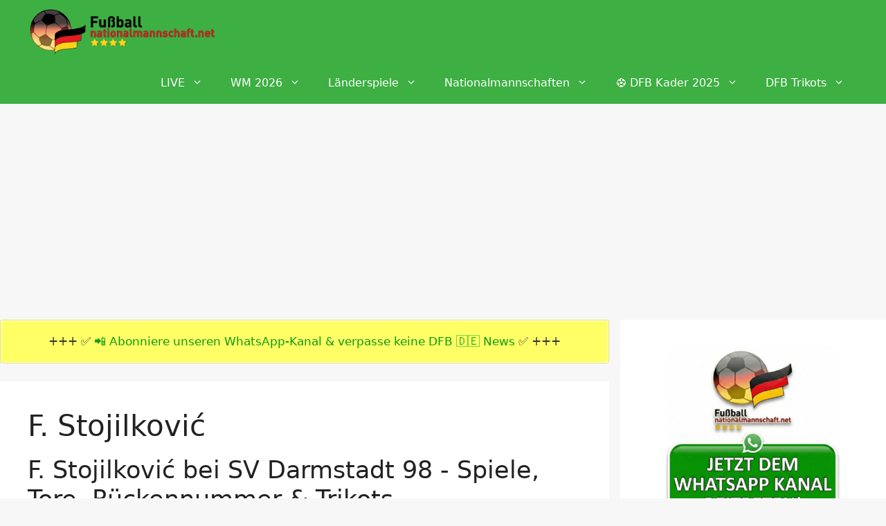

--- FILE ---
content_type: text/html; charset=UTF-8
request_url: https://www.fussballnationalmannschaft.net/spieler/f-stojilkovic
body_size: 87799
content:
<!DOCTYPE html>
<html lang="de">
<head>
	<meta charset="UTF-8">
	<meta name='robots' content='noindex, follow' />
<meta name="viewport" content="width=device-width, initial-scale=1">
	<!-- This site is optimized with the Yoast SEO plugin v26.7 - https://yoast.com/wordpress/plugins/seo/ -->
	<title>⚽ Neues Schweiz Trikot von F. Stojilković zur WM 2026 kaufen</title>
	<meta name="description" content="⚽ Alles über F. Stojilković von SV Darmstadt 98 - Spiele, Tore, Statistiken, Trikots &amp; Rückennummer - Was musst du wissen?" />
	<meta property="og:locale" content="de_DE" />
	<meta property="og:type" content="article" />
	<meta property="og:title" content="⚽ Neues Schweiz Trikot von F. Stojilković zur WM 2026 kaufen" />
	<meta property="og:description" content="⚽ Alles über F. Stojilković von SV Darmstadt 98 - Spiele, Tore, Statistiken, Trikots &amp; Rückennummer - Was musst du wissen?" />
	<meta property="og:url" content="https://www.fussballnationalmannschaft.net/spieler/f-stojilkovic" />
	<meta property="og:site_name" content="News zur deutschen Fußball Nationalmannschaft" />
	<script type="application/ld+json" class="yoast-schema-graph">{"@context":"https://schema.org","@graph":[{"@type":"WebPage","@id":"https://www.fussballnationalmannschaft.net/spieler/f-stojilkovic","url":"https://www.fussballnationalmannschaft.net/spieler/f-stojilkovic","name":"F. Stojilković - News zur deutschen Fußball Nationalmannschaft","isPartOf":{"@id":"https://www.fussballnationalmannschaft.net/#website"},"datePublished":"2024-02-24T13:51:11+00:00","breadcrumb":{"@id":"https://www.fussballnationalmannschaft.net/spieler/f-stojilkovic#breadcrumb"},"inLanguage":"de","potentialAction":[{"@type":"ReadAction","target":["https://www.fussballnationalmannschaft.net/spieler/f-stojilkovic"]}]},{"@type":"BreadcrumbList","@id":"https://www.fussballnationalmannschaft.net/spieler/f-stojilkovic#breadcrumb","itemListElement":[{"@type":"ListItem","position":1,"name":"Startseite","item":"https://www.fussballnationalmannschaft.net/"},{"@type":"ListItem","position":2,"name":"Players","item":"https://www.fussballnationalmannschaft.net/player"},{"@type":"ListItem","position":3,"name":"F. Stojilković"}]},{"@type":"WebSite","@id":"https://www.fussballnationalmannschaft.net/#website","url":"https://www.fussballnationalmannschaft.net/","name":"News zur Deutschen Fußballnationalmannschaft","description":"Länderspiele, Nationalspieler &amp; die DFB Fussball Nationalmannschaften","publisher":{"@id":"https://www.fussballnationalmannschaft.net/#organization"},"alternateName":"Deutsche Fußballnationalmannschaft","potentialAction":[{"@type":"SearchAction","target":{"@type":"EntryPoint","urlTemplate":"https://www.fussballnationalmannschaft.net/?s={search_term_string}"},"query-input":{"@type":"PropertyValueSpecification","valueRequired":true,"valueName":"search_term_string"}}],"inLanguage":"de"},{"@type":"Organization","@id":"https://www.fussballnationalmannschaft.net/#organization","name":"News zur Deutschen Fußballnationalmannschaft","alternateName":"Deutsche Fußballnationalmannschaft","url":"https://www.fussballnationalmannschaft.net/","logo":{"@type":"ImageObject","inLanguage":"de","@id":"https://www.fussballnationalmannschaft.net/#/schema/logo/image/","url":"https://www.fussballnationalmannschaft.net/wp-content/uploads/2016/03/cropped-Fussball-nationalmannschaft-Logo-png24.png","contentUrl":"https://www.fussballnationalmannschaft.net/wp-content/uploads/2016/03/cropped-Fussball-nationalmannschaft-Logo-png24.png","width":350,"height":90,"caption":"News zur Deutschen Fußballnationalmannschaft"},"image":{"@id":"https://www.fussballnationalmannschaft.net/#/schema/logo/image/"}}]}</script>
	<!-- / Yoast SEO plugin. -->


<link rel='dns-prefetch' href='//www.googletagmanager.com' />
<link rel="alternate" type="application/rss+xml" title="News zur deutschen Fußball Nationalmannschaft &raquo; Feed" href="https://www.fussballnationalmannschaft.net/feed" />
<link rel="alternate" title="oEmbed (JSON)" type="application/json+oembed" href="https://www.fussballnationalmannschaft.net/wp-json/oembed/1.0/embed?url=https%3A%2F%2Fwww.fussballnationalmannschaft.net%2Fspieler%2Ff-stojilkovic" />
<link rel="alternate" title="oEmbed (XML)" type="text/xml+oembed" href="https://www.fussballnationalmannschaft.net/wp-json/oembed/1.0/embed?url=https%3A%2F%2Fwww.fussballnationalmannschaft.net%2Fspieler%2Ff-stojilkovic&#038;format=xml" />
<style id='wp-img-auto-sizes-contain-inline-css'>
img:is([sizes=auto i],[sizes^="auto," i]){contain-intrinsic-size:3000px 1500px}
/*# sourceURL=wp-img-auto-sizes-contain-inline-css */
</style>
<style id='wp-emoji-styles-inline-css'>

	img.wp-smiley, img.emoji {
		display: inline !important;
		border: none !important;
		box-shadow: none !important;
		height: 1em !important;
		width: 1em !important;
		margin: 0 0.07em !important;
		vertical-align: -0.1em !important;
		background: none !important;
		padding: 0 !important;
	}
/*# sourceURL=wp-emoji-styles-inline-css */
</style>
<style id='wp-block-library-inline-css'>
:root{--wp-block-synced-color:#7a00df;--wp-block-synced-color--rgb:122,0,223;--wp-bound-block-color:var(--wp-block-synced-color);--wp-editor-canvas-background:#ddd;--wp-admin-theme-color:#007cba;--wp-admin-theme-color--rgb:0,124,186;--wp-admin-theme-color-darker-10:#006ba1;--wp-admin-theme-color-darker-10--rgb:0,107,160.5;--wp-admin-theme-color-darker-20:#005a87;--wp-admin-theme-color-darker-20--rgb:0,90,135;--wp-admin-border-width-focus:2px}@media (min-resolution:192dpi){:root{--wp-admin-border-width-focus:1.5px}}.wp-element-button{cursor:pointer}:root .has-very-light-gray-background-color{background-color:#eee}:root .has-very-dark-gray-background-color{background-color:#313131}:root .has-very-light-gray-color{color:#eee}:root .has-very-dark-gray-color{color:#313131}:root .has-vivid-green-cyan-to-vivid-cyan-blue-gradient-background{background:linear-gradient(135deg,#00d084,#0693e3)}:root .has-purple-crush-gradient-background{background:linear-gradient(135deg,#34e2e4,#4721fb 50%,#ab1dfe)}:root .has-hazy-dawn-gradient-background{background:linear-gradient(135deg,#faaca8,#dad0ec)}:root .has-subdued-olive-gradient-background{background:linear-gradient(135deg,#fafae1,#67a671)}:root .has-atomic-cream-gradient-background{background:linear-gradient(135deg,#fdd79a,#004a59)}:root .has-nightshade-gradient-background{background:linear-gradient(135deg,#330968,#31cdcf)}:root .has-midnight-gradient-background{background:linear-gradient(135deg,#020381,#2874fc)}:root{--wp--preset--font-size--normal:16px;--wp--preset--font-size--huge:42px}.has-regular-font-size{font-size:1em}.has-larger-font-size{font-size:2.625em}.has-normal-font-size{font-size:var(--wp--preset--font-size--normal)}.has-huge-font-size{font-size:var(--wp--preset--font-size--huge)}.has-text-align-center{text-align:center}.has-text-align-left{text-align:left}.has-text-align-right{text-align:right}.has-fit-text{white-space:nowrap!important}#end-resizable-editor-section{display:none}.aligncenter{clear:both}.items-justified-left{justify-content:flex-start}.items-justified-center{justify-content:center}.items-justified-right{justify-content:flex-end}.items-justified-space-between{justify-content:space-between}.screen-reader-text{border:0;clip-path:inset(50%);height:1px;margin:-1px;overflow:hidden;padding:0;position:absolute;width:1px;word-wrap:normal!important}.screen-reader-text:focus{background-color:#ddd;clip-path:none;color:#444;display:block;font-size:1em;height:auto;left:5px;line-height:normal;padding:15px 23px 14px;text-decoration:none;top:5px;width:auto;z-index:100000}html :where(.has-border-color){border-style:solid}html :where([style*=border-top-color]){border-top-style:solid}html :where([style*=border-right-color]){border-right-style:solid}html :where([style*=border-bottom-color]){border-bottom-style:solid}html :where([style*=border-left-color]){border-left-style:solid}html :where([style*=border-width]){border-style:solid}html :where([style*=border-top-width]){border-top-style:solid}html :where([style*=border-right-width]){border-right-style:solid}html :where([style*=border-bottom-width]){border-bottom-style:solid}html :where([style*=border-left-width]){border-left-style:solid}html :where(img[class*=wp-image-]){height:auto;max-width:100%}:where(figure){margin:0 0 1em}html :where(.is-position-sticky){--wp-admin--admin-bar--position-offset:var(--wp-admin--admin-bar--height,0px)}@media screen and (max-width:600px){html :where(.is-position-sticky){--wp-admin--admin-bar--position-offset:0px}}

/*# sourceURL=wp-block-library-inline-css */
</style><style id='wp-block-heading-inline-css'>
h1:where(.wp-block-heading).has-background,h2:where(.wp-block-heading).has-background,h3:where(.wp-block-heading).has-background,h4:where(.wp-block-heading).has-background,h5:where(.wp-block-heading).has-background,h6:where(.wp-block-heading).has-background{padding:1.25em 2.375em}h1.has-text-align-left[style*=writing-mode]:where([style*=vertical-lr]),h1.has-text-align-right[style*=writing-mode]:where([style*=vertical-rl]),h2.has-text-align-left[style*=writing-mode]:where([style*=vertical-lr]),h2.has-text-align-right[style*=writing-mode]:where([style*=vertical-rl]),h3.has-text-align-left[style*=writing-mode]:where([style*=vertical-lr]),h3.has-text-align-right[style*=writing-mode]:where([style*=vertical-rl]),h4.has-text-align-left[style*=writing-mode]:where([style*=vertical-lr]),h4.has-text-align-right[style*=writing-mode]:where([style*=vertical-rl]),h5.has-text-align-left[style*=writing-mode]:where([style*=vertical-lr]),h5.has-text-align-right[style*=writing-mode]:where([style*=vertical-rl]),h6.has-text-align-left[style*=writing-mode]:where([style*=vertical-lr]),h6.has-text-align-right[style*=writing-mode]:where([style*=vertical-rl]){rotate:180deg}
/*# sourceURL=https://www.fussballnationalmannschaft.net/wp-includes/blocks/heading/style.min.css */
</style>
<style id='global-styles-inline-css'>
:root{--wp--preset--aspect-ratio--square: 1;--wp--preset--aspect-ratio--4-3: 4/3;--wp--preset--aspect-ratio--3-4: 3/4;--wp--preset--aspect-ratio--3-2: 3/2;--wp--preset--aspect-ratio--2-3: 2/3;--wp--preset--aspect-ratio--16-9: 16/9;--wp--preset--aspect-ratio--9-16: 9/16;--wp--preset--color--black: #000000;--wp--preset--color--cyan-bluish-gray: #abb8c3;--wp--preset--color--white: #ffffff;--wp--preset--color--pale-pink: #f78da7;--wp--preset--color--vivid-red: #cf2e2e;--wp--preset--color--luminous-vivid-orange: #ff6900;--wp--preset--color--luminous-vivid-amber: #fcb900;--wp--preset--color--light-green-cyan: #7bdcb5;--wp--preset--color--vivid-green-cyan: #00d084;--wp--preset--color--pale-cyan-blue: #8ed1fc;--wp--preset--color--vivid-cyan-blue: #0693e3;--wp--preset--color--vivid-purple: #9b51e0;--wp--preset--color--contrast: var(--contrast);--wp--preset--color--contrast-2: var(--contrast-2);--wp--preset--color--contrast-3: var(--contrast-3);--wp--preset--color--base: var(--base);--wp--preset--color--base-2: var(--base-2);--wp--preset--color--base-3: var(--base-3);--wp--preset--color--accent: var(--accent);--wp--preset--gradient--vivid-cyan-blue-to-vivid-purple: linear-gradient(135deg,rgb(6,147,227) 0%,rgb(155,81,224) 100%);--wp--preset--gradient--light-green-cyan-to-vivid-green-cyan: linear-gradient(135deg,rgb(122,220,180) 0%,rgb(0,208,130) 100%);--wp--preset--gradient--luminous-vivid-amber-to-luminous-vivid-orange: linear-gradient(135deg,rgb(252,185,0) 0%,rgb(255,105,0) 100%);--wp--preset--gradient--luminous-vivid-orange-to-vivid-red: linear-gradient(135deg,rgb(255,105,0) 0%,rgb(207,46,46) 100%);--wp--preset--gradient--very-light-gray-to-cyan-bluish-gray: linear-gradient(135deg,rgb(238,238,238) 0%,rgb(169,184,195) 100%);--wp--preset--gradient--cool-to-warm-spectrum: linear-gradient(135deg,rgb(74,234,220) 0%,rgb(151,120,209) 20%,rgb(207,42,186) 40%,rgb(238,44,130) 60%,rgb(251,105,98) 80%,rgb(254,248,76) 100%);--wp--preset--gradient--blush-light-purple: linear-gradient(135deg,rgb(255,206,236) 0%,rgb(152,150,240) 100%);--wp--preset--gradient--blush-bordeaux: linear-gradient(135deg,rgb(254,205,165) 0%,rgb(254,45,45) 50%,rgb(107,0,62) 100%);--wp--preset--gradient--luminous-dusk: linear-gradient(135deg,rgb(255,203,112) 0%,rgb(199,81,192) 50%,rgb(65,88,208) 100%);--wp--preset--gradient--pale-ocean: linear-gradient(135deg,rgb(255,245,203) 0%,rgb(182,227,212) 50%,rgb(51,167,181) 100%);--wp--preset--gradient--electric-grass: linear-gradient(135deg,rgb(202,248,128) 0%,rgb(113,206,126) 100%);--wp--preset--gradient--midnight: linear-gradient(135deg,rgb(2,3,129) 0%,rgb(40,116,252) 100%);--wp--preset--font-size--small: 13px;--wp--preset--font-size--medium: 20px;--wp--preset--font-size--large: 36px;--wp--preset--font-size--x-large: 42px;--wp--preset--spacing--20: 0.44rem;--wp--preset--spacing--30: 0.67rem;--wp--preset--spacing--40: 1rem;--wp--preset--spacing--50: 1.5rem;--wp--preset--spacing--60: 2.25rem;--wp--preset--spacing--70: 3.38rem;--wp--preset--spacing--80: 5.06rem;--wp--preset--shadow--natural: 6px 6px 9px rgba(0, 0, 0, 0.2);--wp--preset--shadow--deep: 12px 12px 50px rgba(0, 0, 0, 0.4);--wp--preset--shadow--sharp: 6px 6px 0px rgba(0, 0, 0, 0.2);--wp--preset--shadow--outlined: 6px 6px 0px -3px rgb(255, 255, 255), 6px 6px rgb(0, 0, 0);--wp--preset--shadow--crisp: 6px 6px 0px rgb(0, 0, 0);}:where(.is-layout-flex){gap: 0.5em;}:where(.is-layout-grid){gap: 0.5em;}body .is-layout-flex{display: flex;}.is-layout-flex{flex-wrap: wrap;align-items: center;}.is-layout-flex > :is(*, div){margin: 0;}body .is-layout-grid{display: grid;}.is-layout-grid > :is(*, div){margin: 0;}:where(.wp-block-columns.is-layout-flex){gap: 2em;}:where(.wp-block-columns.is-layout-grid){gap: 2em;}:where(.wp-block-post-template.is-layout-flex){gap: 1.25em;}:where(.wp-block-post-template.is-layout-grid){gap: 1.25em;}.has-black-color{color: var(--wp--preset--color--black) !important;}.has-cyan-bluish-gray-color{color: var(--wp--preset--color--cyan-bluish-gray) !important;}.has-white-color{color: var(--wp--preset--color--white) !important;}.has-pale-pink-color{color: var(--wp--preset--color--pale-pink) !important;}.has-vivid-red-color{color: var(--wp--preset--color--vivid-red) !important;}.has-luminous-vivid-orange-color{color: var(--wp--preset--color--luminous-vivid-orange) !important;}.has-luminous-vivid-amber-color{color: var(--wp--preset--color--luminous-vivid-amber) !important;}.has-light-green-cyan-color{color: var(--wp--preset--color--light-green-cyan) !important;}.has-vivid-green-cyan-color{color: var(--wp--preset--color--vivid-green-cyan) !important;}.has-pale-cyan-blue-color{color: var(--wp--preset--color--pale-cyan-blue) !important;}.has-vivid-cyan-blue-color{color: var(--wp--preset--color--vivid-cyan-blue) !important;}.has-vivid-purple-color{color: var(--wp--preset--color--vivid-purple) !important;}.has-black-background-color{background-color: var(--wp--preset--color--black) !important;}.has-cyan-bluish-gray-background-color{background-color: var(--wp--preset--color--cyan-bluish-gray) !important;}.has-white-background-color{background-color: var(--wp--preset--color--white) !important;}.has-pale-pink-background-color{background-color: var(--wp--preset--color--pale-pink) !important;}.has-vivid-red-background-color{background-color: var(--wp--preset--color--vivid-red) !important;}.has-luminous-vivid-orange-background-color{background-color: var(--wp--preset--color--luminous-vivid-orange) !important;}.has-luminous-vivid-amber-background-color{background-color: var(--wp--preset--color--luminous-vivid-amber) !important;}.has-light-green-cyan-background-color{background-color: var(--wp--preset--color--light-green-cyan) !important;}.has-vivid-green-cyan-background-color{background-color: var(--wp--preset--color--vivid-green-cyan) !important;}.has-pale-cyan-blue-background-color{background-color: var(--wp--preset--color--pale-cyan-blue) !important;}.has-vivid-cyan-blue-background-color{background-color: var(--wp--preset--color--vivid-cyan-blue) !important;}.has-vivid-purple-background-color{background-color: var(--wp--preset--color--vivid-purple) !important;}.has-black-border-color{border-color: var(--wp--preset--color--black) !important;}.has-cyan-bluish-gray-border-color{border-color: var(--wp--preset--color--cyan-bluish-gray) !important;}.has-white-border-color{border-color: var(--wp--preset--color--white) !important;}.has-pale-pink-border-color{border-color: var(--wp--preset--color--pale-pink) !important;}.has-vivid-red-border-color{border-color: var(--wp--preset--color--vivid-red) !important;}.has-luminous-vivid-orange-border-color{border-color: var(--wp--preset--color--luminous-vivid-orange) !important;}.has-luminous-vivid-amber-border-color{border-color: var(--wp--preset--color--luminous-vivid-amber) !important;}.has-light-green-cyan-border-color{border-color: var(--wp--preset--color--light-green-cyan) !important;}.has-vivid-green-cyan-border-color{border-color: var(--wp--preset--color--vivid-green-cyan) !important;}.has-pale-cyan-blue-border-color{border-color: var(--wp--preset--color--pale-cyan-blue) !important;}.has-vivid-cyan-blue-border-color{border-color: var(--wp--preset--color--vivid-cyan-blue) !important;}.has-vivid-purple-border-color{border-color: var(--wp--preset--color--vivid-purple) !important;}.has-vivid-cyan-blue-to-vivid-purple-gradient-background{background: var(--wp--preset--gradient--vivid-cyan-blue-to-vivid-purple) !important;}.has-light-green-cyan-to-vivid-green-cyan-gradient-background{background: var(--wp--preset--gradient--light-green-cyan-to-vivid-green-cyan) !important;}.has-luminous-vivid-amber-to-luminous-vivid-orange-gradient-background{background: var(--wp--preset--gradient--luminous-vivid-amber-to-luminous-vivid-orange) !important;}.has-luminous-vivid-orange-to-vivid-red-gradient-background{background: var(--wp--preset--gradient--luminous-vivid-orange-to-vivid-red) !important;}.has-very-light-gray-to-cyan-bluish-gray-gradient-background{background: var(--wp--preset--gradient--very-light-gray-to-cyan-bluish-gray) !important;}.has-cool-to-warm-spectrum-gradient-background{background: var(--wp--preset--gradient--cool-to-warm-spectrum) !important;}.has-blush-light-purple-gradient-background{background: var(--wp--preset--gradient--blush-light-purple) !important;}.has-blush-bordeaux-gradient-background{background: var(--wp--preset--gradient--blush-bordeaux) !important;}.has-luminous-dusk-gradient-background{background: var(--wp--preset--gradient--luminous-dusk) !important;}.has-pale-ocean-gradient-background{background: var(--wp--preset--gradient--pale-ocean) !important;}.has-electric-grass-gradient-background{background: var(--wp--preset--gradient--electric-grass) !important;}.has-midnight-gradient-background{background: var(--wp--preset--gradient--midnight) !important;}.has-small-font-size{font-size: var(--wp--preset--font-size--small) !important;}.has-medium-font-size{font-size: var(--wp--preset--font-size--medium) !important;}.has-large-font-size{font-size: var(--wp--preset--font-size--large) !important;}.has-x-large-font-size{font-size: var(--wp--preset--font-size--x-large) !important;}
/*# sourceURL=global-styles-inline-css */
</style>

<style id='classic-theme-styles-inline-css'>
/*! This file is auto-generated */
.wp-block-button__link{color:#fff;background-color:#32373c;border-radius:9999px;box-shadow:none;text-decoration:none;padding:calc(.667em + 2px) calc(1.333em + 2px);font-size:1.125em}.wp-block-file__button{background:#32373c;color:#fff;text-decoration:none}
/*# sourceURL=/wp-includes/css/classic-themes.min.css */
</style>
<link rel='stylesheet' id='toc-screen-css' href='https://www.fussballnationalmannschaft.net/wp-content/plugins/table-of-contents-plus/screen.min.css' media='all' />
<link rel='stylesheet' id='crp-style-text-only-css' href='https://www.fussballnationalmannschaft.net/wp-content/plugins/contextual-related-posts/css/text-only.min.css' media='all' />
<link rel='stylesheet' id='generate-widget-areas-css' href='https://www.fussballnationalmannschaft.net/wp-content/themes/generatepress/assets/css/components/widget-areas.min.css' media='all' />
<link rel='stylesheet' id='generate-style-css' href='https://www.fussballnationalmannschaft.net/wp-content/themes/generatepress/assets/css/main.min.css' media='all' />
<style id='generate-style-inline-css'>
.no-featured-image-padding .featured-image {margin-left:-40px;margin-right:-40px;}.post-image-above-header .no-featured-image-padding .inside-article .featured-image {margin-top:-40px;}@media (max-width:768px){.no-featured-image-padding .featured-image {margin-left:-30px;margin-right:-30px;}.post-image-above-header .no-featured-image-padding .inside-article .featured-image {margin-top:-30px;}}
body{background-color:#f7f7f7;color:#222222;}a{color:#0d9b15;}a:hover, a:focus, a:active{color:#000000;}.grid-container{max-width:1360px;}.wp-block-group__inner-container{max-width:1360px;margin-left:auto;margin-right:auto;}.site-header .header-image{width:380px;}.generate-back-to-top{font-size:20px;border-radius:3px;position:fixed;bottom:30px;right:30px;line-height:40px;width:40px;text-align:center;z-index:10;transition:opacity 300ms ease-in-out;opacity:0.1;transform:translateY(1000px);}.generate-back-to-top__show{opacity:1;transform:translateY(0);}:root{--contrast:#222222;--contrast-2:#575760;--contrast-3:#b2b2be;--base:#f0f0f0;--base-2:#f7f8f9;--base-3:#ffffff;--accent:#1e73be;}:root .has-contrast-color{color:var(--contrast);}:root .has-contrast-background-color{background-color:var(--contrast);}:root .has-contrast-2-color{color:var(--contrast-2);}:root .has-contrast-2-background-color{background-color:var(--contrast-2);}:root .has-contrast-3-color{color:var(--contrast-3);}:root .has-contrast-3-background-color{background-color:var(--contrast-3);}:root .has-base-color{color:var(--base);}:root .has-base-background-color{background-color:var(--base);}:root .has-base-2-color{color:var(--base-2);}:root .has-base-2-background-color{background-color:var(--base-2);}:root .has-base-3-color{color:var(--base-3);}:root .has-base-3-background-color{background-color:var(--base-3);}:root .has-accent-color{color:var(--accent);}:root .has-accent-background-color{background-color:var(--accent);}body, button, input, select, textarea{font-family:-apple-system, system-ui, BlinkMacSystemFont, "Segoe UI", Helvetica, Arial, sans-serif, "Apple Color Emoji", "Segoe UI Emoji", "Segoe UI Symbol";}body{line-height:1.5;}.entry-content > [class*="wp-block-"]:not(:last-child):not(.wp-block-heading){margin-bottom:1.5em;}.main-navigation a, .menu-toggle{font-size:16px;}.main-navigation .menu-bar-items{font-size:16px;}.main-navigation .main-nav ul ul li a{font-size:15px;}.sidebar .widget, .footer-widgets .widget{font-size:17px;}.site-info{font-family:-apple-system, system-ui, BlinkMacSystemFont, "Segoe UI", Helvetica, Arial, sans-serif, "Apple Color Emoji", "Segoe UI Emoji", "Segoe UI Symbol";}@media (max-width:768px){.main-title{font-size:20px;}h1{font-size:31px;}h2{font-size:27px;}h3{font-size:24px;}h4{font-size:22px;}h5{font-size:19px;}}.top-bar{background-color:#0d9b15;color:#ffffff;}.top-bar a{color:#ffffff;}.top-bar a:hover{color:#303030;}.site-header{background-color:#ffffff;}.main-title a,.main-title a:hover{color:#ffffff;}.site-description{color:#757575;}.main-navigation,.main-navigation ul ul{background-color:#3daf43;}.main-navigation .main-nav ul li a, .main-navigation .menu-toggle, .main-navigation .menu-bar-items{color:#ffffff;}.main-navigation .main-nav ul li:not([class*="current-menu-"]):hover > a, .main-navigation .main-nav ul li:not([class*="current-menu-"]):focus > a, .main-navigation .main-nav ul li.sfHover:not([class*="current-menu-"]) > a, .main-navigation .menu-bar-item:hover > a, .main-navigation .menu-bar-item.sfHover > a{color:#7a8896;background-color:#ffffff;}button.menu-toggle:hover,button.menu-toggle:focus{color:#ffffff;}.main-navigation .main-nav ul li[class*="current-menu-"] > a{color:#7a8896;background-color:#ffffff;}.navigation-search input[type="search"],.navigation-search input[type="search"]:active, .navigation-search input[type="search"]:focus, .main-navigation .main-nav ul li.search-item.active > a, .main-navigation .menu-bar-items .search-item.active > a{color:#7a8896;background-color:#ffffff;}.main-navigation ul ul{background-color:#eaeaea;}.main-navigation .main-nav ul ul li a{color:#515151;}.main-navigation .main-nav ul ul li:not([class*="current-menu-"]):hover > a,.main-navigation .main-nav ul ul li:not([class*="current-menu-"]):focus > a, .main-navigation .main-nav ul ul li.sfHover:not([class*="current-menu-"]) > a{color:#7a8896;background-color:#eaeaea;}.main-navigation .main-nav ul ul li[class*="current-menu-"] > a{color:#7a8896;background-color:#eaeaea;}.separate-containers .inside-article, .separate-containers .comments-area, .separate-containers .page-header, .one-container .container, .separate-containers .paging-navigation, .inside-page-header{background-color:#ffffff;}.entry-title a{color:#222222;}.entry-title a:hover{color:#55555e;}.entry-meta{color:#595959;}.sidebar .widget{background-color:#ffffff;}.footer-widgets{background-color:#ffffff;}.footer-widgets .widget-title{color:#000000;}.site-info{color:#ffffff;background-color:#0d9b15;}.site-info a{color:#ffffff;}.site-info a:hover{color:#d3d3d3;}.footer-bar .widget_nav_menu .current-menu-item a{color:#d3d3d3;}input[type="text"],input[type="email"],input[type="url"],input[type="password"],input[type="search"],input[type="tel"],input[type="number"],textarea,select{color:#666666;background-color:#fafafa;border-color:#cccccc;}input[type="text"]:focus,input[type="email"]:focus,input[type="url"]:focus,input[type="password"]:focus,input[type="search"]:focus,input[type="tel"]:focus,input[type="number"]:focus,textarea:focus,select:focus{color:#666666;background-color:#ffffff;border-color:#bfbfbf;}button,html input[type="button"],input[type="reset"],input[type="submit"],a.button,a.wp-block-button__link:not(.has-background){color:#ffffff;background-color:#55555e;}button:hover,html input[type="button"]:hover,input[type="reset"]:hover,input[type="submit"]:hover,a.button:hover,button:focus,html input[type="button"]:focus,input[type="reset"]:focus,input[type="submit"]:focus,a.button:focus,a.wp-block-button__link:not(.has-background):active,a.wp-block-button__link:not(.has-background):focus,a.wp-block-button__link:not(.has-background):hover{color:#ffffff;background-color:#3f4047;}a.generate-back-to-top{background-color:#0d9b15;color:#ffffff;}a.generate-back-to-top:hover,a.generate-back-to-top:focus{background-color:#0d9b15;color:#ffffff;}:root{--gp-search-modal-bg-color:var(--base-3);--gp-search-modal-text-color:var(--contrast);--gp-search-modal-overlay-bg-color:rgba(0,0,0,0.2);}@media (max-width: 1190px){.main-navigation .menu-bar-item:hover > a, .main-navigation .menu-bar-item.sfHover > a{background:none;color:#ffffff;}}.nav-below-header .main-navigation .inside-navigation.grid-container, .nav-above-header .main-navigation .inside-navigation.grid-container{padding:0px 20px 0px 20px;}.site-main .wp-block-group__inner-container{padding:40px;}.separate-containers .paging-navigation{padding-top:20px;padding-bottom:20px;}.entry-content .alignwide, body:not(.no-sidebar) .entry-content .alignfull{margin-left:-40px;width:calc(100% + 80px);max-width:calc(100% + 80px);}.sidebar .widget, .page-header, .widget-area .main-navigation, .site-main > *{margin-bottom:16px;}.separate-containers .site-main{margin:16px;}.both-right .inside-left-sidebar,.both-left .inside-left-sidebar{margin-right:8px;}.both-right .inside-right-sidebar,.both-left .inside-right-sidebar{margin-left:8px;}.separate-containers .featured-image{margin-top:16px;}.separate-containers .inside-right-sidebar, .separate-containers .inside-left-sidebar{margin-top:16px;margin-bottom:16px;}.rtl .menu-item-has-children .dropdown-menu-toggle{padding-left:20px;}.rtl .main-navigation .main-nav ul li.menu-item-has-children > a{padding-right:20px;}@media (max-width:768px){.separate-containers .inside-article, .separate-containers .comments-area, .separate-containers .page-header, .separate-containers .paging-navigation, .one-container .site-content, .inside-page-header{padding:30px;}.site-main .wp-block-group__inner-container{padding:30px;}.inside-top-bar{padding-right:30px;padding-left:30px;}.inside-header{padding-right:30px;padding-left:30px;}.widget-area .widget{padding-top:30px;padding-right:30px;padding-bottom:30px;padding-left:30px;}.footer-widgets-container{padding-top:30px;padding-right:30px;padding-bottom:30px;padding-left:30px;}.inside-site-info{padding-right:30px;padding-left:30px;}.entry-content .alignwide, body:not(.no-sidebar) .entry-content .alignfull{margin-left:-30px;width:calc(100% + 60px);max-width:calc(100% + 60px);}.one-container .site-main .paging-navigation{margin-bottom:16px;}}/* End cached CSS */.is-right-sidebar{width:30%;}.is-left-sidebar{width:30%;}.site-content .content-area{width:70%;}@media (max-width: 1190px){.main-navigation .menu-toggle,.sidebar-nav-mobile:not(#sticky-placeholder){display:block;}.main-navigation ul,.gen-sidebar-nav,.main-navigation:not(.slideout-navigation):not(.toggled) .main-nav > ul,.has-inline-mobile-toggle #site-navigation .inside-navigation > *:not(.navigation-search):not(.main-nav){display:none;}.nav-align-right .inside-navigation,.nav-align-center .inside-navigation{justify-content:space-between;}}
.dynamic-author-image-rounded{border-radius:100%;}.dynamic-featured-image, .dynamic-author-image{vertical-align:middle;}.one-container.blog .dynamic-content-template:not(:last-child), .one-container.archive .dynamic-content-template:not(:last-child){padding-bottom:0px;}.dynamic-entry-excerpt > p:last-child{margin-bottom:0px;}
.main-navigation .main-nav ul li a,.menu-toggle,.main-navigation .menu-bar-item > a{transition: line-height 300ms ease}.main-navigation.toggled .main-nav > ul{background-color: #3daf43}.sticky-enabled .gen-sidebar-nav.is_stuck .main-navigation {margin-bottom: 0px;}.sticky-enabled .gen-sidebar-nav.is_stuck {z-index: 500;}.sticky-enabled .main-navigation.is_stuck {box-shadow: 0 2px 2px -2px rgba(0, 0, 0, .2);}.navigation-stick:not(.gen-sidebar-nav) {left: 0;right: 0;width: 100% !important;}.nav-float-right .navigation-stick {width: 100% !important;left: 0;}.nav-float-right .navigation-stick .navigation-branding {margin-right: auto;}.main-navigation.has-sticky-branding:not(.grid-container) .inside-navigation:not(.grid-container) .navigation-branding{margin-left: 10px;}
.navigation-branding .main-title{font-weight:bold;text-transform:none;font-size:25px;}@media (max-width: 1024px){.main-navigation:not(.slideout-navigation) a, .main-navigation .menu-toggle, .main-navigation .menu-bar-items{font-size:18px;}.main-navigation:not(.slideout-navigation) .main-nav ul ul li a{font-size:15px;}}@media (max-width: 1190px){.main-navigation:not(.slideout-navigation) a, .main-navigation .menu-toggle, .main-navigation .menu-bar-items{font-size:20px;}.main-navigation:not(.slideout-navigation) .main-nav ul ul li a{font-size:17px;}.navigation-branding .main-title{font-size:20px;}}
.post-image:not(:first-child), .page-content:not(:first-child), .entry-content:not(:first-child), .entry-summary:not(:first-child), footer.entry-meta{margin-top:1em;}.post-image-above-header .inside-article div.featured-image, .post-image-above-header .inside-article div.post-image{margin-bottom:1em;}
/*# sourceURL=generate-style-inline-css */
</style>
<link rel='stylesheet' id='anwp-fl-premium-styles-css' href='https://www.fussballnationalmannschaft.net/wp-content/plugins/football-leagues-by-anwppro-premium-premium/public/css/styles.min.css' media='all' />
<link rel='stylesheet' id='anwpfl_styles-css' href='https://www.fussballnationalmannschaft.net/wp-content/plugins/football-leagues-by-anwppro/public/css/styles.min.css' media='all' />
<style id='anwpfl_styles-inline-css'>
[fl-x-cloak] { display: none !important; } .anwpfl-not-ready {opacity: 0; transition: opacity 0.5s ease; visibility: hidden;} .anwpfl-ready .anwpfl-not-ready {opacity: 1; visibility: visible;} body:not(.anwpfl-ready) .anwpfl-not-ready-0 {display: none !important;}
/*# sourceURL=anwpfl_styles-inline-css */
</style>
<link rel='stylesheet' id='tablepress-default-css' href='https://www.fussballnationalmannschaft.net/wp-content/tablepress-combined.min.css' media='all' />
<link rel='stylesheet' id='generate-blog-columns-css' href='https://www.fussballnationalmannschaft.net/wp-content/plugins/gp-premium/blog/functions/css/columns.min.css' media='all' />
<link rel='stylesheet' id='generate-navigation-branding-css' href='https://www.fussballnationalmannschaft.net/wp-content/plugins/gp-premium/menu-plus/functions/css/navigation-branding-flex.min.css' media='all' />
<style id='generate-navigation-branding-inline-css'>
@media (max-width: 1190px){.site-header, #site-navigation, #sticky-navigation{display:none !important;opacity:0.0;}#mobile-header{display:block !important;width:100% !important;}#mobile-header .main-nav > ul{display:none;}#mobile-header.toggled .main-nav > ul, #mobile-header .menu-toggle, #mobile-header .mobile-bar-items{display:block;}#mobile-header .main-nav{-ms-flex:0 0 100%;flex:0 0 100%;-webkit-box-ordinal-group:5;-ms-flex-order:4;order:4;}}.main-navigation.has-branding .inside-navigation.grid-container, .main-navigation.has-branding.grid-container .inside-navigation:not(.grid-container){padding:0px 40px 0px 40px;}.main-navigation.has-branding:not(.grid-container) .inside-navigation:not(.grid-container) .navigation-branding{margin-left:10px;}.navigation-branding img, .site-logo.mobile-header-logo img{height:60px;width:auto;}.navigation-branding .main-title{line-height:60px;}@media (max-width: 1190px){.main-navigation.has-branding.nav-align-center .menu-bar-items, .main-navigation.has-sticky-branding.navigation-stick.nav-align-center .menu-bar-items{margin-left:auto;}.navigation-branding{margin-right:auto;margin-left:10px;}.navigation-branding .main-title, .mobile-header-navigation .site-logo{margin-left:10px;}.main-navigation.has-branding .inside-navigation.grid-container{padding:0px;}}
/*# sourceURL=generate-navigation-branding-inline-css */
</style>
<style id='rocket-lazyload-inline-css'>
.rll-youtube-player{position:relative;padding-bottom:56.23%;height:0;overflow:hidden;max-width:100%;}.rll-youtube-player:focus-within{outline: 2px solid currentColor;outline-offset: 5px;}.rll-youtube-player iframe{position:absolute;top:0;left:0;width:100%;height:100%;z-index:100;background:0 0}.rll-youtube-player img{bottom:0;display:block;left:0;margin:auto;max-width:100%;width:100%;position:absolute;right:0;top:0;border:none;height:auto;-webkit-transition:.4s all;-moz-transition:.4s all;transition:.4s all}.rll-youtube-player img:hover{-webkit-filter:brightness(75%)}.rll-youtube-player .play{height:100%;width:100%;left:0;top:0;position:absolute;background:url(https://www.fussballnationalmannschaft.net/wp-content/plugins/wp-rocket/assets/img/youtube.png) no-repeat center;background-color: transparent !important;cursor:pointer;border:none;}.wp-embed-responsive .wp-has-aspect-ratio .rll-youtube-player{position:absolute;padding-bottom:0;width:100%;height:100%;top:0;bottom:0;left:0;right:0}
/*# sourceURL=rocket-lazyload-inline-css */
</style>
<script src="https://www.fussballnationalmannschaft.net/wp-includes/js/jquery/jquery.min.js" id="jquery-core-js"></script>
<script src="https://www.fussballnationalmannschaft.net/wp-includes/js/jquery/jquery-migrate.min.js" id="jquery-migrate-js"></script>
<script src="https://www.fussballnationalmannschaft.net/wp-content/plugins/football-leagues-by-anwppro/vendor/micromodal/micromodal.min.js" id="micromodal-js"></script>

<!-- Google Tag (gtac.js) durch Site-Kit hinzugefügt -->
<!-- Von Site Kit hinzugefügtes Google-Analytics-Snippet -->
<script src="https://www.googletagmanager.com/gtag/js?id=GT-PL3RBJS" id="google_gtagjs-js" async></script>
<script id="google_gtagjs-js-after">
window.dataLayer = window.dataLayer || [];function gtag(){dataLayer.push(arguments);}
gtag("set","linker",{"domains":["www.fussballnationalmannschaft.net"]});
gtag("js", new Date());
gtag("set", "developer_id.dZTNiMT", true);
gtag("config", "GT-PL3RBJS");
//# sourceURL=google_gtagjs-js-after
</script>
<link rel="https://api.w.org/" href="https://www.fussballnationalmannschaft.net/wp-json/" /><link rel="EditURI" type="application/rsd+xml" title="RSD" href="https://www.fussballnationalmannschaft.net/xmlrpc.php?rsd" />
<meta name="generator" content="WordPress 6.9" />
<link rel='shortlink' href='https://www.fussballnationalmannschaft.net/?p=102875' />
<meta name="generator" content="Site Kit by Google 1.170.0" /><link rel="dns-prefetch" href="//www.useraction.de" />
<!-- Von Site Kit hinzugefügtes Google-Tag-Manager-Snippet -->
<script>
			( function( w, d, s, l, i ) {
				w[l] = w[l] || [];
				w[l].push( {'gtm.start': new Date().getTime(), event: 'gtm.js'} );
				var f = d.getElementsByTagName( s )[0],
					j = d.createElement( s ), dl = l != 'dataLayer' ? '&l=' + l : '';
				j.async = true;
				j.src = 'https://www.googletagmanager.com/gtm.js?id=' + i + dl;
				f.parentNode.insertBefore( j, f );
			} )( window, document, 'script', 'dataLayer', 'GTM-TTS5NHWD' );
			
</script>

<!-- Ende des von Site Kit hinzugefügten Google-Tag-Manager-Snippets -->
<style type="text/css">.blue-message {
background: none repeat scroll 0 0 #3399ff;
    color: #ffffff;
    text-shadow: none;
    font-size: 16px;
    line-height: 24px;
    padding: 10px;
} 
.green-message {
background: none repeat scroll 0 0 #8cc14c;
    color: #ffffff;
    text-shadow: none;
    font-size: 16px;
    line-height: 24px;
    padding: 10px;
} 
.orange-message {
background: none repeat scroll 0 0 #faa732;
    color: #ffffff;
    text-shadow: none;
    font-size: 16px;
    line-height: 24px;
    padding: 10px;
} 
.red-message {
background: none repeat scroll 0 0 #da4d31;
    color: #ffffff;
    text-shadow: none;
    font-size: 16px;
    line-height: 24px;
    padding: 10px;
} 
.grey-message {
background: none repeat scroll 0 0 #53555c;
    color: #ffffff;
    text-shadow: none;
    font-size: 16px;
    line-height: 24px;
    padding: 10px;
} 
.left-block {
background: none repeat scroll 0 0px, radial-gradient(ellipse at center center, #ffffff 0%, #f2f2f2 100%) repeat scroll 0 0 rgba(0, 0, 0, 0);
    color: #8b8e97;
    padding: 10px;
    margin: 10px;
    float: left;
} 
.right-block {
background: none repeat scroll 0 0px, radial-gradient(ellipse at center center, #ffffff 0%, #f2f2f2 100%) repeat scroll 0 0 rgba(0, 0, 0, 0);
    color: #8b8e97;
    padding: 10px;
    margin: 10px;
    float: right;
} 
.blockquotes {
background: none;
    border-left: 5px solid #f1f1f1;
    color: #8B8E97;
    font-size: 16px;
    font-style: italic;
    line-height: 22px;
    padding-left: 15px;
    padding: 10px;
    width: 60%;
    float: left;
} 
</style>		<style id="wp-custom-css">
			.navigation-branding img, 
.site-logo.mobile-header-logo img {
    height: 90px;
}

@media (min-width: 769px) {
    nav .main-nav .mega-menu {
        position: static;
    }

    nav .main-nav .mega-menu > ul {
        position: absolute;
        width: 100%;
        left: 0 !important;
        display: flex;
        flex-wrap: wrap;
    }

    nav .main-nav .mega-menu > ul > li > a {
        font-weight: bold;
    }

    nav .main-nav .mega-menu>ul>li {
        display: inline-block;
        width: 25%;
        vertical-align: top;
    }

    nav .main-nav .mega-menu.mega-menu-col-2>ul>li {
        width: 50%;
    }

    nav .main-nav .mega-menu.mega-menu-col-3>ul>li {
        width: 33.3333%;
    }

    nav .main-nav .mega-menu.mega-menu-col-5>ul>li {
        width: 20%;
    }

    nav .main-nav .mega-menu > ul > li:hover > a,
    nav .main-nav .mega-menu > ul > li:focus > a,
    nav .main-nav .mega-menu > ul > li[class*="current-"] > a,
    nav .main-nav .mega-menu ul ul {
        background-color: transparent !important;
        color: inherit;
    }

    nav .main-nav .mega-menu ul .sub-menu {
        position: static;
        display: block;
        opacity: 1;
        visibility: visible;
        width: 100%;
        box-shadow: 0 0 0;
        left: 0;
        height: auto;
    }

    nav .main-nav .mega-menu ul.toggled-on .sub-menu {
        pointer-events: auto;
    }

    nav .main-nav .mega-menu .sub-menu .menu-item-has-children .dropdown-menu-toggle {
        display: none;
    }
}


.nr {
    background-image: url(/wp-content/uploads/2021/10/rueckennummern.png);
    background-repeat: no-repeat;
    display: block;
}

.nr-1 {
    width: 20px;
    height: 20px;
    background-position: -5px -5px;
}

.nr-10 {
    width: 20px;
    height: 20px;
    background-position: -35px -5px;
}

.nr-11 {
    width: 20px;
    height: 20px;
    background-position: -65px -5px;
}

.nr-12 {
    width: 20px;
    height: 20px;
    background-position: -95px -5px;
}

.nr-13 {
    width: 20px;
    height: 20px;
    background-position: -125px -5px;
}

.nr-14 {
    width: 20px;
    height: 20px;
    background-position: -5px -35px;
}

.nr-15 {
    width: 20px;
    height: 20px;
    background-position: -35px -35px;
}

.nr-16 {
    width: 20px;
    height: 20px;
    background-position: -65px -35px;
}

.nr-17 {
    width: 20px;
    height: 20px;
    background-position: -95px -35px;
}

.nr-18 {
    width: 20px;
    height: 20px;
    background-position: -125px -35px;
}

.nr-19 {
    width: 20px;
    height: 20px;
    background-position: -5px -65px;
}

.nr-2 {
    width: 20px;
    height: 20px;
    background-position: -35px -65px;
}

.nr-20 {
    width: 20px;
    height: 20px;
    background-position: -65px -65px;
}

.nr-21 {
    width: 20px;
    height: 20px;
    background-position: -95px -65px;
}

.nr-22 {
    width: 20px;
    height: 20px;
    background-position: -125px -65px;
}

.nr-23 {
    width: 20px;
    height: 20px;
    background-position: -5px -95px;
}

.nr-24 {
    width: 20px;
    height: 20px;
    background-position: -35px -95px;
}

.nr-25 {
    width: 20px;
    height: 20px;
    background-position: -65px -95px;
}

.nr-26 {
    width: 20px;
    height: 20px;
    background-position: -95px -95px;
}

.nr-27 {
    width: 20px;
    height: 20px;
    background-position: -125px -95px;
}

.nr-3 {
    width: 20px;
    height: 20px;
    background-position: -5px -125px;
}

.nr-4 {
    width: 20px;
    height: 20px;
    background-position: -35px -125px;
}

.nr-5 {
    width: 20px;
    height: 20px;
    background-position: -65px -125px;
}

.nr-6 {
    width: 20px;
    height: 20px;
    background-position: -95px -125px;
}

.nr-7 {
    width: 20px;
    height: 20px;
    background-position: -125px -125px;
}

.nr-8 {
    width: 20px;
    height: 20px;
    background-position: -155px -5px;
}

.nr-9 {
    width: 20px;
    height: 20px;
    background-position: -155px -35px;
}

.RK {
    background-image: url(/wp-content/uploads/2021/10/rueckennummern.png);
    background-repeat: no-repeat;
    display: block;
}


.nr-1 {
    width: 20px;
    height: 20px;
    background-position: -5px -5px;
}

.nr-10 {
    width: 20px;
    height: 20px;
    background-position: -35px -5px;
}

.nr-11 {
    width: 20px;
    height: 20px;
    background-position: -65px -5px;
}

.nr-12 {
    width: 20px;
    height: 20px;
    background-position: -95px -5px;
}

.nr-13 {
    width: 20px;
    height: 20px;
    background-position: -125px -5px;
}

.nr-14 {
    width: 20px;
    height: 20px;
    background-position: -5px -35px;
}

.nr-15 {
    width: 20px;
    height: 20px;
    background-position: -35px -35px;
}

.nr-16 {
    width: 20px;
    height: 20px;
    background-position: -65px -35px;
}

.nr-17 {
    width: 20px;
    height: 20px;
    background-position: -95px -35px;
}

.nr-18 {
    width: 20px;
    height: 20px;
    background-position: -125px -35px;
}

.nr-19 {
    width: 20px;
    height: 20px;
    background-position: -5px -65px;
}

.nr-2 {
    width: 20px;
    height: 20px;
    background-position: -35px -65px;
}

.nr-20 {
    width: 20px;
    height: 20px;
    background-position: -65px -65px;
}

.nr-21 {
    width: 20px;
    height: 20px;
    background-position: -95px -65px;
}

.nr-22 {
    width: 20px;
    height: 20px;
    background-position: -125px -65px;
}

.nr-23 {
    width: 20px;
    height: 20px;
    background-position: -5px -95px;
}

.nr-24 {
    width: 20px;
    height: 20px;
    background-position: -35px -95px;
}

.nr-25 {
    width: 20px;
    height: 20px;
    background-position: -65px -95px;
}

.nr-26 {
    width: 20px;
    height: 20px;
    background-position: -95px -95px;
}

.nr-27 {
    width: 20px;
    height: 20px;
    background-position: -125px -95px;
}

.nr-3 {
    width: 20px;
    height: 20px;
    background-position: -5px -125px;
}

.nr-4 {
    width: 20px;
    height: 20px;
    background-position: -35px -125px;
}

.nr-5 {
    width: 20px;
    height: 20px;
    background-position: -65px -125px;
}

.nr-6 {
    width: 20px;
    height: 20px;
    background-position: -95px -125px;
}

.nr-7 {
    width: 20px;
    height: 20px;
    background-position: -125px -125px;
}

.nr-8 {
    width: 20px;
    height: 20px;
    background-position: -155px -5px;
}

.nr-9 {
    width: 20px;
    height: 20px;
    background-position: -155px -35px;
}


img{
	border-radius:1rem;
}
.su-button, .su-button-style-flat{
	margin: 1rem;
}

/* Live Label color */
.match-list__item.fl-match-is-live .match-list__live-block > .match-list__live-label {
  background-color: #3DAF43;
}

/* Live minute color in match list */
.match-list__item.fl-match-is-live .match-list__live-block > .match-list__live-time {
  color: #3DAF43;
}

/* Live scores - match list */
.match-list__item.fl-match-is-live .match-list__scores--home, .match-list__item.fl-match-is-live .match-list__scores--away {
  background-color: #3DAF43;
}

/* Live label - single match */
.match__inner .match__header--wrapper .match-list__live-block > .match-list__live-label, .match__inner .match-scoreboard .match-list__live-block > .match-list__live-label {
  background-color: #3DAF43;
}

/* Live minute color in single match */
.match__inner .match__header--wrapper .match-list__live-block > .match-list__live-time, .match__inner .match-scoreboard .match-list__live-block > .match-list__live-time {
  color: #3DAF43;
}

/* Live scores - single match */
.match__inner .match__header--wrapper .match-list__scores--home, .match__inner .match__header--wrapper .match-list__scores--away, .match__inner .match-scoreboard .match-list__scores--home, .match__inner .match-scoreboard .match-list__scores--away {
  background-color: #3DAF43;
}

/* Live scores - single match scheduled label */
.match__inner .match__header--wrapper .fl-live-match-scheduled-block .match-list__live-label, .match__inner .match-scoreboard .fl-live-match-scheduled-block .match-list__live-label {
  color: #fff;
  background-color: #3DAF43;
}
p.lead {
    font-weight: bold;
}		</style>
		<style>
.ai-viewports                 {--ai: 1;}
.ai-viewport-3                { display: none !important;}
.ai-viewport-2                { display: none !important;}
.ai-viewport-1                { display: inherit !important;}
.ai-viewport-0                { display: none !important;}
@media (min-width: 768px) and (max-width: 979px) {
.ai-viewport-1                { display: none !important;}
.ai-viewport-2                { display: inherit !important;}
}
@media (max-width: 767px) {
.ai-viewport-1                { display: none !important;}
.ai-viewport-3                { display: inherit !important;}
}
.ai-rotate {position: relative;}
.ai-rotate-hidden {visibility: hidden;}
.ai-rotate-hidden-2 {position: absolute; top: 0; left: 0; width: 100%; height: 100%;}
.ai-list-data, .ai-ip-data, .ai-filter-check, .ai-fallback, .ai-list-block, .ai-list-block-ip, .ai-list-block-filter {visibility: hidden; position: absolute; width: 50%; height: 1px; top: -1000px; z-index: -9999; margin: 0px!important;}
.ai-list-data, .ai-ip-data, .ai-filter-check, .ai-fallback {min-width: 1px;}
</style>
    <script type="text/javascript"
            id="trfAdSetup"
            async
            data-traffectiveConf='{
                   "targeting": [{"key":"zone","values":null,"value":"football"},
                                  {"key":"programmatic_ads","values":null,"value":"true"},
                                  {"key":"ads","values":null,"value":"true"}]
                    
                    ,"dfpAdUrl" : "/307308315/fussballnationalmannschaft.net"
                    
                }'
            src="//cdntrf.com/fussballnationalmannschaft.net.js"
    >
    </script>
    <script type="text/javascript" src="https://cdn.opencmp.net/tcf-v2/cmp-stub-latest.js" id="open-cmp-stub" data-domain="fussballnationalmannschaft.net"></script><noscript><style id="rocket-lazyload-nojs-css">.rll-youtube-player, [data-lazy-src]{display:none !important;}</style></noscript><link rel='stylesheet' id='advgb_blocks_styles-css' href='https://www.fussballnationalmannschaft.net/wp-content/plugins/advanced-gutenberg-pro/lib/vendor/publishpress/publishpress-blocks/assets/css/blocks.css' media='all' />
<link rel='stylesheet' id='advgb_blocks_styles_pro-css' href='https://www.fussballnationalmannschaft.net/wp-content/plugins/advanced-gutenberg-pro/assets/css/blocks-pro.css' media='all' />
<link rel='stylesheet' id='su-shortcodes-css' href='https://www.fussballnationalmannschaft.net/wp-content/plugins/shortcodes-ultimate/includes/css/shortcodes.css' media='all' />
<link rel='stylesheet' id='su-icons-css' href='https://www.fussballnationalmannschaft.net/wp-content/plugins/shortcodes-ultimate/includes/css/icons.css' media='all' />
<meta name="generator" content="WP Rocket 3.20.2" data-wpr-features="wpr_lazyload_images wpr_lazyload_iframes wpr_image_dimensions wpr_preload_links wpr_host_fonts_locally wpr_desktop" /></head>

<body class="wp-singular anwp_player-template-default single single-anwp_player postid-102875 wp-custom-logo wp-embed-responsive wp-theme-generatepress post-image-below-header post-image-aligned-center sticky-menu-fade sticky-enabled desktop-sticky-menu mobile-header mobile-header-logo mobile-header-sticky anwp-hide-titles theme--generatepress right-sidebar nav-below-header separate-containers header-aligned-center dropdown-hover" itemtype="https://schema.org/Blog" itemscope>
			<!-- Von Site Kit hinzugefügtes Google-Tag-Manager-(noscript)-Snippet -->
		<noscript>
			<iframe src="https://www.googletagmanager.com/ns.html?id=GTM-TTS5NHWD" height="0" width="0" style="display:none;visibility:hidden"></iframe>
		</noscript>
		<!-- Ende des von Site Kit hinzugefügten Google-Tag-Manager-(noscript)-Snippets -->
		<a class="screen-reader-text skip-link" href="#content" title="Zum Inhalt springen">Zum Inhalt springen</a>		<nav id="mobile-header" itemtype="https://schema.org/SiteNavigationElement" itemscope class="main-navigation mobile-header-navigation has-branding has-sticky-branding">
			<div class="inside-navigation grid-container grid-parent">
				<div class="site-logo mobile-header-logo">
						<a href="https://www.fussballnationalmannschaft.net/" title="News zur deutschen Fußball Nationalmannschaft" rel="home">
							<img src="data:image/svg+xml,%3Csvg%20xmlns='http://www.w3.org/2000/svg'%20viewBox='0%200%20350%2090'%3E%3C/svg%3E" alt="News zur deutschen Fußball Nationalmannschaft" class="is-logo-image" width="350" height="90" data-lazy-src="https://www.fussballnationalmannschaft.net/wp-content/uploads/2016/03/Fussball-nationalmannschaft-Logo-png24.png" /><noscript><img src="https://www.fussballnationalmannschaft.net/wp-content/uploads/2016/03/Fussball-nationalmannschaft-Logo-png24.png" alt="News zur deutschen Fußball Nationalmannschaft" class="is-logo-image" width="350" height="90" /></noscript>
						</a>
					</div>					<button class="menu-toggle" aria-controls="mobile-menu" aria-expanded="false">
						<span class="gp-icon icon-menu-bars"><svg viewBox="0 0 512 512" aria-hidden="true" xmlns="http://www.w3.org/2000/svg" width="1em" height="1em"><path d="M0 96c0-13.255 10.745-24 24-24h464c13.255 0 24 10.745 24 24s-10.745 24-24 24H24c-13.255 0-24-10.745-24-24zm0 160c0-13.255 10.745-24 24-24h464c13.255 0 24 10.745 24 24s-10.745 24-24 24H24c-13.255 0-24-10.745-24-24zm0 160c0-13.255 10.745-24 24-24h464c13.255 0 24 10.745 24 24s-10.745 24-24 24H24c-13.255 0-24-10.745-24-24z" /></svg><svg viewBox="0 0 512 512" aria-hidden="true" xmlns="http://www.w3.org/2000/svg" width="1em" height="1em"><path d="M71.029 71.029c9.373-9.372 24.569-9.372 33.942 0L256 222.059l151.029-151.03c9.373-9.372 24.569-9.372 33.942 0 9.372 9.373 9.372 24.569 0 33.942L289.941 256l151.03 151.029c9.372 9.373 9.372 24.569 0 33.942-9.373 9.372-24.569 9.372-33.942 0L256 289.941l-151.029 151.03c-9.373 9.372-24.569 9.372-33.942 0-9.372-9.373-9.372-24.569 0-33.942L222.059 256 71.029 104.971c-9.372-9.373-9.372-24.569 0-33.942z" /></svg></span><span class="mobile-menu">Menü</span>					</button>
					<div id="mobile-menu" class="main-nav"><ul id="menu-primaer" class=" menu sf-menu"><li id="menu-item-132407" class="menu-item menu-item-type-custom menu-item-object-custom menu-item-has-children menu-item-132407"><a href="#">LIVE<span role="presentation" class="dropdown-menu-toggle"><span class="gp-icon icon-arrow"><svg viewBox="0 0 330 512" aria-hidden="true" xmlns="http://www.w3.org/2000/svg" width="1em" height="1em"><path d="M305.913 197.085c0 2.266-1.133 4.815-2.833 6.514L171.087 335.593c-1.7 1.7-4.249 2.832-6.515 2.832s-4.815-1.133-6.515-2.832L26.064 203.599c-1.7-1.7-2.832-4.248-2.832-6.514s1.132-4.816 2.832-6.515l14.162-14.163c1.7-1.699 3.966-2.832 6.515-2.832 2.266 0 4.815 1.133 6.515 2.832l111.316 111.317 111.316-111.317c1.7-1.699 4.249-2.832 6.515-2.832s4.815 1.133 6.515 2.832l14.162 14.163c1.7 1.7 2.833 4.249 2.833 6.515z" /></svg></span></span></a>
<ul class="sub-menu">
	<li id="menu-item-132408" class="menu-item menu-item-type-taxonomy menu-item-object-category menu-item-132408"><a href="https://www.fussballnationalmannschaft.net/fussball-heute">Fußball heute</a></li>
	<li id="menu-item-215577" class="menu-item menu-item-type-post_type menu-item-object-page menu-item-215577"><a href="https://www.fussballnationalmannschaft.net/fussball-live">Fußball live – Wer spielt heute?</a></li>
	<li id="menu-item-193213" class="menu-item menu-item-type-post_type menu-item-object-anwp_competition menu-item-193213"><a href="https://www.fussballnationalmannschaft.net/turnier/fifa-klub-wm-2025">FIFA Klub WM 2025</a></li>
	<li id="menu-item-193211" class="menu-item menu-item-type-post_type menu-item-object-page menu-item-has-children menu-item-193211"><a href="https://www.fussballnationalmannschaft.net/frauen-fussball-em-2025">Frauen Fußball EM 2025<span role="presentation" class="dropdown-menu-toggle"><span class="gp-icon icon-arrow-right"><svg viewBox="0 0 192 512" aria-hidden="true" xmlns="http://www.w3.org/2000/svg" width="1em" height="1em" fill-rule="evenodd" clip-rule="evenodd" stroke-linejoin="round" stroke-miterlimit="1.414"><path d="M178.425 256.001c0 2.266-1.133 4.815-2.832 6.515L43.599 394.509c-1.7 1.7-4.248 2.833-6.514 2.833s-4.816-1.133-6.515-2.833l-14.163-14.162c-1.699-1.7-2.832-3.966-2.832-6.515 0-2.266 1.133-4.815 2.832-6.515l111.317-111.316L16.407 144.685c-1.699-1.7-2.832-4.249-2.832-6.515s1.133-4.815 2.832-6.515l14.163-14.162c1.7-1.7 4.249-2.833 6.515-2.833s4.815 1.133 6.514 2.833l131.994 131.993c1.7 1.7 2.832 4.249 2.832 6.515z" fill-rule="nonzero" /></svg></span></span></a>
	<ul class="sub-menu">
		<li id="menu-item-193212" class="menu-item menu-item-type-post_type menu-item-object-anwp_competition menu-item-193212"><a href="https://www.fussballnationalmannschaft.net/turnier/fussball-em-2025-der-frauen">EM 2025 Spiele, Tabellen Ergebnisse</a></li>
	</ul>
</li>
	<li id="menu-item-132409" class="menu-item menu-item-type-taxonomy menu-item-object-category menu-item-has-children menu-item-132409"><a href="https://www.fussballnationalmannschaft.net/bundesliga-heute">Bundesliga heute<span role="presentation" class="dropdown-menu-toggle"><span class="gp-icon icon-arrow-right"><svg viewBox="0 0 192 512" aria-hidden="true" xmlns="http://www.w3.org/2000/svg" width="1em" height="1em" fill-rule="evenodd" clip-rule="evenodd" stroke-linejoin="round" stroke-miterlimit="1.414"><path d="M178.425 256.001c0 2.266-1.133 4.815-2.832 6.515L43.599 394.509c-1.7 1.7-4.248 2.833-6.514 2.833s-4.816-1.133-6.515-2.833l-14.163-14.162c-1.699-1.7-2.832-3.966-2.832-6.515 0-2.266 1.133-4.815 2.832-6.515l111.317-111.316L16.407 144.685c-1.699-1.7-2.832-4.249-2.832-6.515s1.133-4.815 2.832-6.515l14.163-14.162c1.7-1.7 4.249-2.833 6.515-2.833s4.815 1.133 6.514 2.833l131.994 131.993c1.7 1.7 2.832 4.249 2.832 6.515z" fill-rule="nonzero" /></svg></span></span></a>
	<ul class="sub-menu">
		<li id="menu-item-195411" class="menu-item menu-item-type-post_type menu-item-object-anwp_competition menu-item-195411"><a href="https://www.fussballnationalmannschaft.net/turnier/bundesliga-2025-2026">Bundesliga 2025/2026</a></li>
	</ul>
</li>
	<li id="menu-item-195415" class="menu-item menu-item-type-post_type menu-item-object-anwp_competition menu-item-195415"><a href="https://www.fussballnationalmannschaft.net/turnier/2-liga-2025-2026">2.Liga 2025/2026</a></li>
	<li id="menu-item-195506" class="menu-item menu-item-type-post_type menu-item-object-anwp_competition menu-item-195506"><a href="https://www.fussballnationalmannschaft.net/turnier/dfb-pokal-2025-2026">DFB Pokal 2025/2026</a></li>
	<li id="menu-item-202307" class="menu-item menu-item-type-post_type menu-item-object-anwp_competition menu-item-202307"><a href="https://www.fussballnationalmannschaft.net/turnier/champions-league-2025-2026">Champions League 2025-2026</a></li>
	<li id="menu-item-202775" class="menu-item menu-item-type-post_type menu-item-object-anwp_competition menu-item-202775"><a href="https://www.fussballnationalmannschaft.net/turnier/europa-league-2025-2026">Europa League 2025/2026</a></li>
	<li id="menu-item-199175" class="menu-item menu-item-type-post_type menu-item-object-anwp_competition menu-item-199175"><a href="https://www.fussballnationalmannschaft.net/turnier/serie-a-2025-2026">Serie A 2025/2026</a></li>
	<li id="menu-item-199176" class="menu-item menu-item-type-post_type menu-item-object-anwp_competition menu-item-199176"><a href="https://www.fussballnationalmannschaft.net/turnier/ligue-1-2025-2026">Ligue 1 2025/2026</a></li>
	<li id="menu-item-199177" class="menu-item menu-item-type-post_type menu-item-object-anwp_competition menu-item-199177"><a href="https://www.fussballnationalmannschaft.net/turnier/la-liga-2025-2026">La Liga 2025/2026</a></li>
	<li id="menu-item-199178" class="menu-item menu-item-type-post_type menu-item-object-anwp_competition menu-item-199178"><a href="https://www.fussballnationalmannschaft.net/turnier/premier-league-2025-2026">Premier League 2025/2026</a></li>
	<li id="menu-item-202308" class="menu-item menu-item-type-post_type menu-item-object-anwp_competition menu-item-202308"><a href="https://www.fussballnationalmannschaft.net/turnier/tuerkei-sueperlig-2025-2026">Türkei SüperLig 2025/2026</a></li>
</ul>
</li>
<li id="menu-item-182083" class="mega-menu mega-menu-col-4 menu-item menu-item-type-post_type menu-item-object-page menu-item-has-children menu-item-182083"><a href="https://www.fussballnationalmannschaft.net/fussball-wm-2026">WM 2026<span role="presentation" class="dropdown-menu-toggle"><span class="gp-icon icon-arrow"><svg viewBox="0 0 330 512" aria-hidden="true" xmlns="http://www.w3.org/2000/svg" width="1em" height="1em"><path d="M305.913 197.085c0 2.266-1.133 4.815-2.833 6.514L171.087 335.593c-1.7 1.7-4.249 2.832-6.515 2.832s-4.815-1.133-6.515-2.832L26.064 203.599c-1.7-1.7-2.832-4.248-2.832-6.514s1.132-4.816 2.832-6.515l14.162-14.163c1.7-1.699 3.966-2.832 6.515-2.832 2.266 0 4.815 1.133 6.515 2.832l111.316 111.317 111.316-111.317c1.7-1.699 4.249-2.832 6.515-2.832s4.815 1.133 6.515 2.832l14.162 14.163c1.7 1.7 2.833 4.249 2.833 6.515z" /></svg></span></span></a>
<ul class="sub-menu">
	<li id="menu-item-182088" class="menu-item menu-item-type-taxonomy menu-item-object-category menu-item-has-children menu-item-182088"><a href="https://www.fussballnationalmannschaft.net/wm-2026">Fußball WM 2026 News<span role="presentation" class="dropdown-menu-toggle"><span class="gp-icon icon-arrow-right"><svg viewBox="0 0 192 512" aria-hidden="true" xmlns="http://www.w3.org/2000/svg" width="1em" height="1em" fill-rule="evenodd" clip-rule="evenodd" stroke-linejoin="round" stroke-miterlimit="1.414"><path d="M178.425 256.001c0 2.266-1.133 4.815-2.832 6.515L43.599 394.509c-1.7 1.7-4.248 2.833-6.514 2.833s-4.816-1.133-6.515-2.833l-14.163-14.162c-1.699-1.7-2.832-3.966-2.832-6.515 0-2.266 1.133-4.815 2.832-6.515l111.317-111.316L16.407 144.685c-1.699-1.7-2.832-4.249-2.832-6.515s1.133-4.815 2.832-6.515l14.163-14.162c1.7-1.7 4.249-2.833 6.515-2.833s4.815 1.133 6.514 2.833l131.994 131.993c1.7 1.7 2.832 4.249 2.832 6.515z" fill-rule="nonzero" /></svg></span></span></a>
	<ul class="sub-menu">
		<li id="menu-item-209498" class="menu-item menu-item-type-post_type menu-item-object-post menu-item-209498"><a href="https://www.fussballnationalmannschaft.net/wm-gruppenauslosung-2026-faq-7-123209492.html">WM-Gruppenauslosung 2026 FAQ</a></li>
		<li id="menu-item-206838" class="menu-item menu-item-type-taxonomy menu-item-object-category menu-item-206838"><a href="https://www.fussballnationalmannschaft.net/wm-2026-trikots">WM 2026 Trikots</a></li>
		<li id="menu-item-182085" class="menu-item menu-item-type-post_type menu-item-object-page menu-item-182085"><a href="https://www.fussballnationalmannschaft.net/fussball-wm-2026/fussball-wm-2026-spielplan">Fußball WM 2026 Spielplan &#038; Vorrunde, Gruppen: Uhrzeit, Anstoßzeiten &#038; Zeitverschiebung (Update 6.12.)</a></li>
		<li id="menu-item-184878" class="menu-item menu-item-type-post_type menu-item-object-page menu-item-184878"><a href="https://www.fussballnationalmannschaft.net/fussball-wm-2026/wm-2026-teilnehmer-wer-ist-bei-der-wm-2026-dabei">WM 2026 Teilnehmer – Wer ist bei der WM 2026 dabei?</a></li>
		<li id="menu-item-214452" class="menu-item menu-item-type-post_type menu-item-object-page menu-item-214452"><a href="https://www.fussballnationalmannschaft.net/fussball-wm-2026/fifa-wm-2026-bei-magentatv">FIFA WM 2026 bei MagentaTV</a></li>
		<li id="menu-item-214467" class="menu-item menu-item-type-post_type menu-item-object-post menu-item-214467"><a href="https://www.fussballnationalmannschaft.net/wm-2026-tickets-so-laeuft-der-ticketverkauf-123214460.html">WM 2026 Tickets &#038; Ticketverkauf</a></li>
		<li id="menu-item-214963" class="menu-item menu-item-type-post_type menu-item-object-page menu-item-214963"><a href="https://www.fussballnationalmannschaft.net/fussball-wm-2026/wm-2026-austragungsorte-stadien-wo-deutschland-spielt">WM 2026 Austragungsorte &#038; Stadien</a></li>
		<li id="menu-item-215345" class="menu-item menu-item-type-post_type menu-item-object-post menu-item-215345"><a href="https://www.fussballnationalmannschaft.net/wm2026-wer-wird-fussball-weltmeister-2026-quoten-favoriten-123214885.html">Wer wird Fußball-Weltmeister 2026?</a></li>
		<li id="menu-item-220455" class="menu-item menu-item-type-post_type menu-item-object-page menu-item-220455"><a href="https://www.fussballnationalmannschaft.net/fussball-wm-2026/wm-2026-teilnehmer-wer-ist-bei-der-wm-2026-dabei/alle-wm-2026-trainer">Alle WM 2026 Trainer</a></li>
	</ul>
</li>
	<li id="menu-item-214629" class="menu-item menu-item-type-post_type menu-item-object-page menu-item-has-children menu-item-214629"><a href="https://www.fussballnationalmannschaft.net/fussball-wm-2026/wm-2026-gruppen">Alle 12 WM 2026 Gruppen<span role="presentation" class="dropdown-menu-toggle"><span class="gp-icon icon-arrow-right"><svg viewBox="0 0 192 512" aria-hidden="true" xmlns="http://www.w3.org/2000/svg" width="1em" height="1em" fill-rule="evenodd" clip-rule="evenodd" stroke-linejoin="round" stroke-miterlimit="1.414"><path d="M178.425 256.001c0 2.266-1.133 4.815-2.832 6.515L43.599 394.509c-1.7 1.7-4.248 2.833-6.514 2.833s-4.816-1.133-6.515-2.833l-14.163-14.162c-1.699-1.7-2.832-3.966-2.832-6.515 0-2.266 1.133-4.815 2.832-6.515l111.317-111.316L16.407 144.685c-1.699-1.7-2.832-4.249-2.832-6.515s1.133-4.815 2.832-6.515l14.163-14.162c1.7-1.7 4.249-2.833 6.515-2.833s4.815 1.133 6.514 2.833l131.994 131.993c1.7 1.7 2.832 4.249 2.832 6.515z" fill-rule="nonzero" /></svg></span></span></a>
	<ul class="sub-menu">
		<li id="menu-item-214700" class="menu-item menu-item-type-post_type menu-item-object-page menu-item-214700"><a href="https://www.fussballnationalmannschaft.net/fussball-wm-2026/wm-2026-gruppen/wm-2026-gruppe-a-spielplan-tabelle">WM 2026 Gruppe A Spielplan &#038; Tabelle mit Mexiko</a></li>
		<li id="menu-item-214699" class="menu-item menu-item-type-post_type menu-item-object-page menu-item-214699"><a href="https://www.fussballnationalmannschaft.net/fussball-wm-2026/wm-2026-gruppen/wm-2026-gruppe-b-spielplan-tabelle">WM 2026 Gruppe B Spielplan &#038; Tabelle mit Kanada</a></li>
		<li id="menu-item-214710" class="menu-item menu-item-type-post_type menu-item-object-page menu-item-214710"><a href="https://www.fussballnationalmannschaft.net/fussball-wm-2026/wm-2026-gruppen/wm-2026-gruppe-c-spielplan-tabelle">WM 2026 Gruppe C: WM Spielplan &#038; Tabelle mit Brasilien</a></li>
		<li id="menu-item-214709" class="menu-item menu-item-type-post_type menu-item-object-page menu-item-214709"><a href="https://www.fussballnationalmannschaft.net/fussball-wm-2026/wm-2026-gruppen/wm-2026-gruppe-d-spielplan-tabelle">WM 2026 Gruppe D: WM Spielplan &#038; Tabelle mit USA</a></li>
		<li id="menu-item-214708" class="menu-item menu-item-type-post_type menu-item-object-page menu-item-214708"><a href="https://www.fussballnationalmannschaft.net/fussball-wm-2026/wm-2026-gruppen/wm-2026-gruppe-e-spielplan-tabelle">WM 2026 Gruppe E – WM-Spielplan &#038; Tabelle mit Deutschland DFB</a></li>
		<li id="menu-item-214707" class="menu-item menu-item-type-post_type menu-item-object-page menu-item-214707"><a href="https://www.fussballnationalmannschaft.net/fussball-wm-2026/wm-2026-gruppen/wm-2026-gruppe-f-spielplan-tabelle">WM 2026 Gruppe F WM Spielplan &#038; Tabelle mit Niederlande</a></li>
		<li id="menu-item-214706" class="menu-item menu-item-type-post_type menu-item-object-page menu-item-214706"><a href="https://www.fussballnationalmannschaft.net/fussball-wm-2026/wm-2026-gruppen/wm-2026-gruppe-g-spielplan-tabelle">WM 2026 Gruppe G WM Spielplan &#038; Tabelle mit Belgien</a></li>
		<li id="menu-item-214705" class="menu-item menu-item-type-post_type menu-item-object-page menu-item-214705"><a href="https://www.fussballnationalmannschaft.net/fussball-wm-2026/wm-2026-gruppen/wm-2026-gruppe-h-spielplan-tabelle">WM 2026 Gruppe H: WM Spielplan &#038; Tabelle mit Spanien</a></li>
		<li id="menu-item-214704" class="menu-item menu-item-type-post_type menu-item-object-page menu-item-214704"><a href="https://www.fussballnationalmannschaft.net/fussball-wm-2026/wm-2026-gruppen/wm-2026-gruppe-i-spielplan-tabelle">WM 2026 Gruppe I: Spielplan &#038; Tabelle mit Frankreich</a></li>
		<li id="menu-item-214703" class="menu-item menu-item-type-post_type menu-item-object-page menu-item-214703"><a href="https://www.fussballnationalmannschaft.net/fussball-wm-2026/wm-2026-gruppen/wm-2026-gruppe-j-spielplan-tabelle">WM 2026 Gruppe J Spielplan &#038; Tabelle mit Argentinien</a></li>
		<li id="menu-item-214702" class="menu-item menu-item-type-post_type menu-item-object-page menu-item-214702"><a href="https://www.fussballnationalmannschaft.net/fussball-wm-2026/wm-2026-gruppen/wm-2026-gruppe-k-spielplan-tabelle">WM 2026 Gruppe K Spielplan &#038; Tabelle mit Portugal</a></li>
		<li id="menu-item-214701" class="menu-item menu-item-type-post_type menu-item-object-page menu-item-214701"><a href="https://www.fussballnationalmannschaft.net/fussball-wm-2026/wm-2026-gruppen/wm-2026-gruppe-l-spielplan-tabelle">WM 2026 Gruppe L Spielplan &#038; Tabelle mit England</a></li>
	</ul>
</li>
	<li id="menu-item-182081" class="menu-item menu-item-type-post_type menu-item-object-page menu-item-has-children menu-item-182081"><a href="https://www.fussballnationalmannschaft.net/fussball-wm-2026/wm-2026-qualifikation-in-europa-tabelle-spielplan">WM 2026 Qualifikation in Europa: Tabelle &#038; Spielplan<span role="presentation" class="dropdown-menu-toggle"><span class="gp-icon icon-arrow-right"><svg viewBox="0 0 192 512" aria-hidden="true" xmlns="http://www.w3.org/2000/svg" width="1em" height="1em" fill-rule="evenodd" clip-rule="evenodd" stroke-linejoin="round" stroke-miterlimit="1.414"><path d="M178.425 256.001c0 2.266-1.133 4.815-2.832 6.515L43.599 394.509c-1.7 1.7-4.248 2.833-6.514 2.833s-4.816-1.133-6.515-2.833l-14.163-14.162c-1.699-1.7-2.832-3.966-2.832-6.515 0-2.266 1.133-4.815 2.832-6.515l111.317-111.316L16.407 144.685c-1.699-1.7-2.832-4.249-2.832-6.515s1.133-4.815 2.832-6.515l14.163-14.162c1.7-1.7 4.249-2.833 6.515-2.833s4.815 1.133 6.514 2.833l131.994 131.993c1.7 1.7 2.832 4.249 2.832 6.515z" fill-rule="nonzero" /></svg></span></span></a>
	<ul class="sub-menu">
		<li id="menu-item-182087" class="menu-item menu-item-type-custom menu-item-object-custom menu-item-182087"><a href="https://www.fussballnationalmannschaft.net/wm-2026-qualifikation-lostoepfe-deutschland-hofft-auf-machbare-gegner-3-123176707.html">WM 2026 Qualifikation Gruppen Auslosung &#038; Lostöpfe</a></li>
		<li id="menu-item-182079" class="menu-item menu-item-type-post_type menu-item-object-page menu-item-182079"><a href="https://www.fussballnationalmannschaft.net/fussball-wm-2026/wm-2026-qualifikation-in-europa-tabelle-spielplan/gruppe-a-wm-2026-qualifikation-in-europa-2">WM Quali Gruppe A mit Deutschland? – WM 2026 Qualifikation in Europa</a></li>
		<li id="menu-item-182078" class="menu-item menu-item-type-post_type menu-item-object-page menu-item-182078"><a href="https://www.fussballnationalmannschaft.net/fussball-wm-2026/wm-2026-qualifikation-in-europa-tabelle-spielplan/wm-quali-gruppe-i-wm-2026-qualifikation-in-europa">WM Quali Gruppe I mit Deutschland? – WM 2026 Qualifikation in Europa</a></li>
	</ul>
</li>
	<li id="menu-item-184794" class="menu-item menu-item-type-post_type menu-item-object-page menu-item-has-children menu-item-184794"><a href="https://www.fussballnationalmannschaft.net/fussball-wm-2026/wm-2026-qualifikation-alle-teilnehmer-die-naechsten-spiele">WM 2026 Qualifikation – Alle Teilnehmer &#038; die nächsten Spiele<span role="presentation" class="dropdown-menu-toggle"><span class="gp-icon icon-arrow-right"><svg viewBox="0 0 192 512" aria-hidden="true" xmlns="http://www.w3.org/2000/svg" width="1em" height="1em" fill-rule="evenodd" clip-rule="evenodd" stroke-linejoin="round" stroke-miterlimit="1.414"><path d="M178.425 256.001c0 2.266-1.133 4.815-2.832 6.515L43.599 394.509c-1.7 1.7-4.248 2.833-6.514 2.833s-4.816-1.133-6.515-2.833l-14.163-14.162c-1.699-1.7-2.832-3.966-2.832-6.515 0-2.266 1.133-4.815 2.832-6.515l111.317-111.316L16.407 144.685c-1.699-1.7-2.832-4.249-2.832-6.515s1.133-4.815 2.832-6.515l14.163-14.162c1.7-1.7 4.249-2.833 6.515-2.833s4.815 1.133 6.514 2.833l131.994 131.993c1.7 1.7 2.832 4.249 2.832 6.515z" fill-rule="nonzero" /></svg></span></span></a>
	<ul class="sub-menu">
		<li id="menu-item-220412" class="menu-item menu-item-type-post_type menu-item-object-page menu-item-220412"><a href="https://www.fussballnationalmannschaft.net/fussball-wm-2026/wm-2026-qualifikation-in-europa-tabelle-spielplan/fussball-wm-2026-playoffs-im-maerz-2026-spielplan-termine">Fußball WM 2026 Playoffs im März 2026 – Spielplan &#038; Termine</a></li>
		<li id="menu-item-182080" class="menu-item menu-item-type-post_type menu-item-object-page menu-item-182080"><a href="https://www.fussballnationalmannschaft.net/fussball-wm-2026/wm-2026-qualifikation-in-suedamerika-tabelle-spielplan">WM 2026 Qualifikation in Südamerika: Tabelle &#038; Spielplan</a></li>
		<li id="menu-item-182082" class="menu-item menu-item-type-post_type menu-item-object-page menu-item-182082"><a href="https://www.fussballnationalmannschaft.net/fussball-wm-2026/wm-2026-qualifikation-in-afrika-tabelle-spielplan">WM 2026 Qualifikation in Afrika: Tabelle &#038; Spielplan</a></li>
		<li id="menu-item-182084" class="menu-item menu-item-type-post_type menu-item-object-page menu-item-182084"><a href="https://www.fussballnationalmannschaft.net/fussball-wm-2026/wm-2026-qualifikation-in-asien-tabelle-spielplan-2">WM 2026 Qualifikation in Asien: Tabelle &#038; Spielplan – Japan qualifiziert</a></li>
		<li id="menu-item-184795" class="menu-item menu-item-type-post_type menu-item-object-page menu-item-184795"><a href="https://www.fussballnationalmannschaft.net/fussball-wm-2026/wm-2026-qualifikation-in-ozeanien-tabelle-spielplan">WM 2026 Qualifikation in Ozeanien: Tabelle &#038; Spielplan</a></li>
		<li id="menu-item-184796" class="menu-item menu-item-type-post_type menu-item-object-page menu-item-184796"><a href="https://www.fussballnationalmannschaft.net/fussball-wm-2026/wm-2026-qualifikation-in-nord-mittelamerika-concacaf-tabelle-spielplan">WM 2026 Qualifikation in Nord- &#038; Mittelamerika (Concacaf): Tabelle &#038; Spielplan</a></li>
	</ul>
</li>
</ul>
</li>
<li id="menu-item-141917" class="mega-menu mega-menu-col-2 menu-item menu-item-type-post_type menu-item-object-page menu-item-has-children menu-item-141917"><a href="https://www.fussballnationalmannschaft.net/deutschland-laenderspiele">Länderspiele<span role="presentation" class="dropdown-menu-toggle"><span class="gp-icon icon-arrow"><svg viewBox="0 0 330 512" aria-hidden="true" xmlns="http://www.w3.org/2000/svg" width="1em" height="1em"><path d="M305.913 197.085c0 2.266-1.133 4.815-2.833 6.514L171.087 335.593c-1.7 1.7-4.249 2.832-6.515 2.832s-4.815-1.133-6.515-2.832L26.064 203.599c-1.7-1.7-2.832-4.248-2.832-6.514s1.132-4.816 2.832-6.515l14.162-14.163c1.7-1.699 3.966-2.832 6.515-2.832 2.266 0 4.815 1.133 6.515 2.832l111.316 111.317 111.316-111.317c1.7-1.699 4.249-2.832 6.515-2.832s4.815 1.133 6.515 2.832l14.162 14.163c1.7 1.7 2.833 4.249 2.833 6.515z" /></svg></span></span></a>
<ul class="sub-menu">
	<li id="menu-item-141088" class="menu-item menu-item-type-custom menu-item-object-custom menu-item-has-children menu-item-141088"><a href="#">Länderspiele<span role="presentation" class="dropdown-menu-toggle"><span class="gp-icon icon-arrow-right"><svg viewBox="0 0 192 512" aria-hidden="true" xmlns="http://www.w3.org/2000/svg" width="1em" height="1em" fill-rule="evenodd" clip-rule="evenodd" stroke-linejoin="round" stroke-miterlimit="1.414"><path d="M178.425 256.001c0 2.266-1.133 4.815-2.832 6.515L43.599 394.509c-1.7 1.7-4.248 2.833-6.514 2.833s-4.816-1.133-6.515-2.833l-14.163-14.162c-1.699-1.7-2.832-3.966-2.832-6.515 0-2.266 1.133-4.815 2.832-6.515l111.317-111.316L16.407 144.685c-1.699-1.7-2.832-4.249-2.832-6.515s1.133-4.815 2.832-6.515l14.163-14.162c1.7-1.7 4.249-2.833 6.515-2.833s4.815 1.133 6.514 2.833l131.994 131.993c1.7 1.7 2.832 4.249 2.832 6.515z" fill-rule="nonzero" /></svg></span></span></a>
	<ul class="sub-menu">
		<li id="menu-item-203513" class="menu-item menu-item-type-post_type menu-item-object-page menu-item-has-children menu-item-203513"><a href="https://www.fussballnationalmannschaft.net/deutschland-laenderspiele-2026-dfb-spielplan-2026">Deutschland Länderspiele 2026 – der DFB Spielplan 2026<span role="presentation" class="dropdown-menu-toggle"><span class="gp-icon icon-arrow-right"><svg viewBox="0 0 192 512" aria-hidden="true" xmlns="http://www.w3.org/2000/svg" width="1em" height="1em" fill-rule="evenodd" clip-rule="evenodd" stroke-linejoin="round" stroke-miterlimit="1.414"><path d="M178.425 256.001c0 2.266-1.133 4.815-2.832 6.515L43.599 394.509c-1.7 1.7-4.248 2.833-6.514 2.833s-4.816-1.133-6.515-2.833l-14.163-14.162c-1.699-1.7-2.832-3.966-2.832-6.515 0-2.266 1.133-4.815 2.832-6.515l111.317-111.316L16.407 144.685c-1.699-1.7-2.832-4.249-2.832-6.515s1.133-4.815 2.832-6.515l14.163-14.162c1.7-1.7 4.249-2.833 6.515-2.833s4.815 1.133 6.514 2.833l131.994 131.993c1.7 1.7 2.832 4.249 2.832 6.515z" fill-rule="nonzero" /></svg></span></span></a>
		<ul class="sub-menu">
			<li id="menu-item-215070" class="menu-item menu-item-type-post_type menu-item-object-anwp_match menu-item-215070"><a href="https://www.fussballnationalmannschaft.net/spiel/ecuador-deutschland-2026-06-25">Ecuador – Deutschland</a></li>
			<li id="menu-item-215072" class="menu-item menu-item-type-post_type menu-item-object-anwp_match menu-item-215072"><a href="https://www.fussballnationalmannschaft.net/spiel/deutschland-cura%c3%a7ao-2026-06-14">Deutschland – Curaçao</a></li>
			<li id="menu-item-215071" class="menu-item menu-item-type-post_type menu-item-object-anwp_match menu-item-215071"><a href="https://www.fussballnationalmannschaft.net/spiel/deutschland-elfenbeink%c3%bcste-2026-06-20">Deutschland – Elfenbeinküste</a></li>
		</ul>
</li>
		<li id="menu-item-176639" class="menu-item menu-item-type-post_type menu-item-object-page menu-item-176639"><a href="https://www.fussballnationalmannschaft.net/deutschland-laenderspiele-2025-dfb-spielplan-2025">Deutschland Länderspiele 2025 – DFB Spielplan 2025</a></li>
		<li id="menu-item-93740" class="menu-item menu-item-type-post_type menu-item-object-page menu-item-93740"><a href="https://www.fussballnationalmannschaft.net/laenderspiele-deutschland-2024-dfb-spielplan-2024">Länderspiele Deutschland 2024 – DFB Spielplan 2024</a></li>
		<li id="menu-item-141960" class="menu-item menu-item-type-post_type menu-item-object-page menu-item-141960"><a href="https://www.fussballnationalmannschaft.net/spielplan-der-laenderspiele-aller-nationalmannschaften">Spielplan der Länderspiele aller Nationalmannschaften – UEFA &#038; FIFA</a></li>
	</ul>
</li>
	<li id="menu-item-141113" class="menu-item menu-item-type-custom menu-item-object-custom menu-item-141113"><a href="https://www.fussballnationalmannschaft.net/aufstellung-deutschland-heute">Aufstellungen</a></li>
</ul>
</li>
<li id="menu-item-93543" class="mega-menu mega-menu-col-3 menu-item menu-item-type-custom menu-item-object-custom menu-item-has-children menu-item-93543"><a href="#">Nationalmannschaften<span role="presentation" class="dropdown-menu-toggle"><span class="gp-icon icon-arrow"><svg viewBox="0 0 330 512" aria-hidden="true" xmlns="http://www.w3.org/2000/svg" width="1em" height="1em"><path d="M305.913 197.085c0 2.266-1.133 4.815-2.833 6.514L171.087 335.593c-1.7 1.7-4.249 2.832-6.515 2.832s-4.815-1.133-6.515-2.832L26.064 203.599c-1.7-1.7-2.832-4.248-2.832-6.514s1.132-4.816 2.832-6.515l14.162-14.163c1.7-1.699 3.966-2.832 6.515-2.832 2.266 0 4.815 1.133 6.515 2.832l111.316 111.317 111.316-111.317c1.7-1.699 4.249-2.832 6.515-2.832s4.815 1.133 6.515 2.832l14.162 14.163c1.7 1.7 2.833 4.249 2.833 6.515z" /></svg></span></span></a>
<ul class="sub-menu">
	<li id="menu-item-93545" class="menu-item menu-item-type-custom menu-item-object-custom menu-item-has-children menu-item-93545"><a href="https://www.fussballnationalmannschaft.net/aktuelle-fifa-weltrangliste">Weltrangliste der Männer<span role="presentation" class="dropdown-menu-toggle"><span class="gp-icon icon-arrow-right"><svg viewBox="0 0 192 512" aria-hidden="true" xmlns="http://www.w3.org/2000/svg" width="1em" height="1em" fill-rule="evenodd" clip-rule="evenodd" stroke-linejoin="round" stroke-miterlimit="1.414"><path d="M178.425 256.001c0 2.266-1.133 4.815-2.832 6.515L43.599 394.509c-1.7 1.7-4.248 2.833-6.514 2.833s-4.816-1.133-6.515-2.833l-14.163-14.162c-1.699-1.7-2.832-3.966-2.832-6.515 0-2.266 1.133-4.815 2.832-6.515l111.317-111.316L16.407 144.685c-1.699-1.7-2.832-4.249-2.832-6.515s1.133-4.815 2.832-6.515l14.163-14.162c1.7-1.7 4.249-2.833 6.515-2.833s4.815 1.133 6.514 2.833l131.994 131.993c1.7 1.7 2.832 4.249 2.832 6.515z" fill-rule="nonzero" /></svg></span></span></a>
	<ul class="sub-menu">
		<li id="menu-item-185795" class="menu-item menu-item-type-post_type menu-item-object-page menu-item-185795"><a href="https://www.fussballnationalmannschaft.net/aktuelle-frauen-fifa-weltrangliste">Fifa Weltrangliste der Frauen</a></li>
	</ul>
</li>
	<li id="menu-item-141096" class="menu-item menu-item-type-custom menu-item-object-custom menu-item-has-children menu-item-141096"><a href="#">Männer Nati.<span role="presentation" class="dropdown-menu-toggle"><span class="gp-icon icon-arrow-right"><svg viewBox="0 0 192 512" aria-hidden="true" xmlns="http://www.w3.org/2000/svg" width="1em" height="1em" fill-rule="evenodd" clip-rule="evenodd" stroke-linejoin="round" stroke-miterlimit="1.414"><path d="M178.425 256.001c0 2.266-1.133 4.815-2.832 6.515L43.599 394.509c-1.7 1.7-4.248 2.833-6.514 2.833s-4.816-1.133-6.515-2.833l-14.163-14.162c-1.699-1.7-2.832-3.966-2.832-6.515 0-2.266 1.133-4.815 2.832-6.515l111.317-111.316L16.407 144.685c-1.699-1.7-2.832-4.249-2.832-6.515s1.133-4.815 2.832-6.515l14.163-14.162c1.7-1.7 4.249-2.833 6.515-2.833s4.815 1.133 6.514 2.833l131.994 131.993c1.7 1.7 2.832 4.249 2.832 6.515z" fill-rule="nonzero" /></svg></span></span></a>
	<ul class="sub-menu">
		<li id="menu-item-209404" class="menu-item menu-item-type-post_type menu-item-object-anwp_club menu-item-209404"><a href="https://www.fussballnationalmannschaft.net/team/deutschland-u21">Deutschland U21</a></li>
		<li id="menu-item-18553" class="menu-item menu-item-type-custom menu-item-object-custom menu-item-18553"><a href="https://www.fussballnationalmannschaft.net/dfb-pressekonferenzen">DFB Pressekonferenzen</a></li>
		<li id="menu-item-77113" class="menu-item menu-item-type-taxonomy menu-item-object-category menu-item-77113"><a href="https://www.fussballnationalmannschaft.net/pressestimmen-deutschland">Pressestimmen Deutschland Länderspiele</a></li>
		<li id="menu-item-74436" class="menu-item menu-item-type-custom menu-item-object-custom menu-item-74436"><a href="https://www.fussballnationalmannschaft.net/alle-bundestrainer-der-deutschen-nationalmannschaft">Alle Bundestrainer</a></li>
	</ul>
</li>
	<li id="menu-item-93547" class="menu-item menu-item-type-custom menu-item-object-custom menu-item-has-children menu-item-93547"><a href="https://www.fussballnationalmannschaft.net/frauen-nationalmannschaft">Frauen Nati.<span role="presentation" class="dropdown-menu-toggle"><span class="gp-icon icon-arrow-right"><svg viewBox="0 0 192 512" aria-hidden="true" xmlns="http://www.w3.org/2000/svg" width="1em" height="1em" fill-rule="evenodd" clip-rule="evenodd" stroke-linejoin="round" stroke-miterlimit="1.414"><path d="M178.425 256.001c0 2.266-1.133 4.815-2.832 6.515L43.599 394.509c-1.7 1.7-4.248 2.833-6.514 2.833s-4.816-1.133-6.515-2.833l-14.163-14.162c-1.699-1.7-2.832-3.966-2.832-6.515 0-2.266 1.133-4.815 2.832-6.515l111.317-111.316L16.407 144.685c-1.699-1.7-2.832-4.249-2.832-6.515s1.133-4.815 2.832-6.515l14.163-14.162c1.7-1.7 4.249-2.833 6.515-2.833s4.815 1.133 6.514 2.833l131.994 131.993c1.7 1.7 2.832 4.249 2.832 6.515z" fill-rule="nonzero" /></svg></span></span></a>
	<ul class="sub-menu">
		<li id="menu-item-93548" class="menu-item menu-item-type-custom menu-item-object-custom menu-item-93548"><a href="https://www.fussballnationalmannschaft.net/frauenfussball-heute">Frauenfußball heute</a></li>
		<li id="menu-item-193214" class="menu-item menu-item-type-post_type menu-item-object-anwp_club menu-item-193214"><a href="https://www.fussballnationalmannschaft.net/team/deutschland-frauen-nationalmannschaft">Deutschland Frauen Fußball Nationalmannschaft</a></li>
		<li id="menu-item-80905" class="menu-item menu-item-type-post_type menu-item-object-page menu-item-80905"><a href="https://www.fussballnationalmannschaft.net/deutsche-frauen-nationalmannschaft-dfb-kader/laenderspiele-2022-der-frauen-fussballnationalmannschaft">Länderspiele 2024 der Frauen Fußballnationalmannschaft</a></li>
		<li id="menu-item-177515" class="menu-item menu-item-type-post_type menu-item-object-page menu-item-177515"><a href="https://www.fussballnationalmannschaft.net/deutschland-frauen-laenderspiele-2025-dfb-spielplan-2025">Deutschland Frauen Länderspiele 2025 – DFB Spielplan 2025</a></li>
		<li id="menu-item-79598" class="menu-item menu-item-type-post_type menu-item-object-page menu-item-79598"><a href="https://www.fussballnationalmannschaft.net/deutsche-frauen-nationalmannschaft-dfb-kader">Deutsche Frauen Nationalmannschaft DFB Kader 2025 &#038; Erfolge</a></li>
	</ul>
</li>
</ul>
</li>
<li id="menu-item-231" class="mega-menu mega-menu-col-4 menu-item menu-item-type-post_type menu-item-object-page menu-item-has-children menu-item-231"><a href="https://www.fussballnationalmannschaft.net/aktueller-dfb-kader">&#x26bd; DFB Kader 2025<span role="presentation" class="dropdown-menu-toggle"><span class="gp-icon icon-arrow"><svg viewBox="0 0 330 512" aria-hidden="true" xmlns="http://www.w3.org/2000/svg" width="1em" height="1em"><path d="M305.913 197.085c0 2.266-1.133 4.815-2.833 6.514L171.087 335.593c-1.7 1.7-4.249 2.832-6.515 2.832s-4.815-1.133-6.515-2.832L26.064 203.599c-1.7-1.7-2.832-4.248-2.832-6.514s1.132-4.816 2.832-6.515l14.162-14.163c1.7-1.699 3.966-2.832 6.515-2.832 2.266 0 4.815 1.133 6.515 2.832l111.316 111.317 111.316-111.317c1.7-1.699 4.249-2.832 6.515-2.832s4.815 1.133 6.515 2.832l14.162 14.163c1.7 1.7 2.833 4.249 2.833 6.515z" /></svg></span></span></a>
<ul class="sub-menu">
	<li id="menu-item-58858" class="menu-item menu-item-type-custom menu-item-object-custom menu-item-has-children menu-item-58858"><a href="#">Torhüter<span role="presentation" class="dropdown-menu-toggle"><span class="gp-icon icon-arrow-right"><svg viewBox="0 0 192 512" aria-hidden="true" xmlns="http://www.w3.org/2000/svg" width="1em" height="1em" fill-rule="evenodd" clip-rule="evenodd" stroke-linejoin="round" stroke-miterlimit="1.414"><path d="M178.425 256.001c0 2.266-1.133 4.815-2.832 6.515L43.599 394.509c-1.7 1.7-4.248 2.833-6.514 2.833s-4.816-1.133-6.515-2.833l-14.163-14.162c-1.699-1.7-2.832-3.966-2.832-6.515 0-2.266 1.133-4.815 2.832-6.515l111.317-111.316L16.407 144.685c-1.699-1.7-2.832-4.249-2.832-6.515s1.133-4.815 2.832-6.515l14.163-14.162c1.7-1.7 4.249-2.833 6.515-2.833s4.815 1.133 6.514 2.833l131.994 131.993c1.7 1.7 2.832 4.249 2.832 6.515z" fill-rule="nonzero" /></svg></span></span></a>
	<ul class="sub-menu">
		<li id="menu-item-58882" class="menu-item menu-item-type-post_type menu-item-object-page menu-item-58882"><a href="https://www.fussballnationalmannschaft.net/manuel-neuer-dfb-trikot"><div style="display:flex"><i class="nr nr-1" style="border-radius: 10px; margin-right: 5px"></i> Manuel Neuer DFB Trikot 2024</div></a></li>
		<li id="menu-item-166558" class="menu-item menu-item-type-post_type menu-item-object-anwp_player menu-item-166558"><a href="https://www.fussballnationalmannschaft.net/spieler/o-baumann"><div style="display:flex"><i class="nr nr-12" style="border-radius: 10px; margin-right: 5px"></i> Oliver Baumann DFB Trikot 2024</div></a></li>
		<li id="menu-item-94526" class="menu-item menu-item-type-post_type menu-item-object-page menu-item-94526"><a href="https://www.fussballnationalmannschaft.net/ter-stegen-dfb-trikot"><div style="display:flex"><i class="nr nr-22" style="border-radius: 10px; margin-right: 5px"></i> Marc-André ter Stegen DFB Trikot 2024</div></a></li>
	</ul>
</li>
	<li id="menu-item-58859" class="menu-item menu-item-type-custom menu-item-object-custom menu-item-has-children menu-item-58859"><a href="#">Abwehr<span role="presentation" class="dropdown-menu-toggle"><span class="gp-icon icon-arrow-right"><svg viewBox="0 0 192 512" aria-hidden="true" xmlns="http://www.w3.org/2000/svg" width="1em" height="1em" fill-rule="evenodd" clip-rule="evenodd" stroke-linejoin="round" stroke-miterlimit="1.414"><path d="M178.425 256.001c0 2.266-1.133 4.815-2.832 6.515L43.599 394.509c-1.7 1.7-4.248 2.833-6.514 2.833s-4.816-1.133-6.515-2.833l-14.163-14.162c-1.699-1.7-2.832-3.966-2.832-6.515 0-2.266 1.133-4.815 2.832-6.515l111.317-111.316L16.407 144.685c-1.699-1.7-2.832-4.249-2.832-6.515s1.133-4.815 2.832-6.515l14.163-14.162c1.7-1.7 4.249-2.833 6.515-2.833s4.815 1.133 6.514 2.833l131.994 131.993c1.7 1.7 2.832 4.249 2.832 6.515z" fill-rule="nonzero" /></svg></span></span></a>
	<ul class="sub-menu">
		<li id="menu-item-166559" class="menu-item menu-item-type-post_type menu-item-object-anwp_player menu-item-166559"><a href="https://www.fussballnationalmannschaft.net/spieler/waldemar-anton"><div style="display:flex"><i class="nr nr-16" style="border-radius: 10px; margin-right: 5px"></i> Waldemar AntonDFB Trikot 2024</div></a></li>
		<li id="menu-item-166560" class="menu-item menu-item-type-post_type menu-item-object-page menu-item-166560"><a href="https://www.fussballnationalmannschaft.net/emre-can-dfb-trikot"><div style="display:flex"><i class="nr nr-25" style="border-radius: 10px; margin-right: 5px"></i> Emre Can DFB Trikot 2024</div></a></li>
		<li id="menu-item-82455" class="menu-item menu-item-type-post_type menu-item-object-page menu-item-82455"><a href="https://www.fussballnationalmannschaft.net/benjamin-henrichs-dfb-trikot"><div style="display:flex"><i class="nr nr-20" style="border-radius: 10px; margin-right: 5px"></i> Benjamin Henrichs DFB Trikot 2024</div></a></li>
		<li id="menu-item-63300" class="menu-item menu-item-type-post_type menu-item-object-page menu-item-63300"><a href="https://www.fussballnationalmannschaft.net/joshua-kimmich-dfb-trikot"><div style="display:flex"><i class="nr nr-6" style="border-radius: 10px; margin-right: 5px"></i> Joshua Kimmich DFB Trikot 2024</div></a></li>
		<li id="menu-item-166561" class="menu-item menu-item-type-post_type menu-item-object-anwp_player menu-item-166561"><a href="https://www.fussballnationalmannschaft.net/spieler/maximilian-mittelstaedt"><div style="display:flex"><i class="nr nr-18" style="border-radius: 10px; margin-right: 5px"></i>Maximilian Mittelstädt DFB Trikot 2024</div></a></li>
		<li id="menu-item-166563" class="menu-item menu-item-type-post_type menu-item-object-anwp_player menu-item-166563"><a href="https://www.fussballnationalmannschaft.net/spieler/robin-koch"><div style="display:flex"><i class="nr nr-24" style="border-radius: 10px; margin-right: 5px"></i>Robin Koch DFB Trikot 2024</div></a></li>
		<li id="menu-item-82454" class="menu-item menu-item-type-post_type menu-item-object-page menu-item-82454"><a href="https://www.fussballnationalmannschaft.net/david-raum-dfb-trikot"><div style="display:flex"><i class="nr nr-3" style="border-radius: 10px; margin-right: 5px"></i> David Raum DFB Trikot 2024</div></a></li>
		<li id="menu-item-58867" class="menu-item menu-item-type-post_type menu-item-object-page menu-item-58867"><a href="https://www.fussballnationalmannschaft.net/antonio-ruediger-dfb-trikot"><div style="display:flex"><i class="nr nr-2" style="border-radius: 10px; margin-right: 5px"></i> Antonio Rüdiger DFB Trikot 2024</div></a></li>
		<li id="menu-item-94650" class="menu-item menu-item-type-post_type menu-item-object-page menu-item-94650"><a href="https://www.fussballnationalmannschaft.net/jonathan-tah-dfb-trikot"><div style="display:flex"><i class="nr nr-5" style="border-radius: 10px; margin-right: 5px"></i>Jonathan Tah DFB Trikot 2024</div></a></li>
		<li id="menu-item-166562" class="menu-item menu-item-type-post_type menu-item-object-page menu-item-166562"><a href="https://www.fussballnationalmannschaft.net/nico-schlotterbeck-dfb-trikot"><div style="display:flex"><i class="nr nr-15" style="border-radius: 10px; margin-right: 5px"></i>Nico Schlotterbeck DFB Trikot 2024</div></a></li>
	</ul>
</li>
	<li id="menu-item-58860" class="menu-item menu-item-type-custom menu-item-object-custom menu-item-has-children menu-item-58860"><a href="#">Mittelfeld<span role="presentation" class="dropdown-menu-toggle"><span class="gp-icon icon-arrow-right"><svg viewBox="0 0 192 512" aria-hidden="true" xmlns="http://www.w3.org/2000/svg" width="1em" height="1em" fill-rule="evenodd" clip-rule="evenodd" stroke-linejoin="round" stroke-miterlimit="1.414"><path d="M178.425 256.001c0 2.266-1.133 4.815-2.832 6.515L43.599 394.509c-1.7 1.7-4.248 2.833-6.514 2.833s-4.816-1.133-6.515-2.833l-14.163-14.162c-1.699-1.7-2.832-3.966-2.832-6.515 0-2.266 1.133-4.815 2.832-6.515l111.317-111.316L16.407 144.685c-1.699-1.7-2.832-4.249-2.832-6.515s1.133-4.815 2.832-6.515l14.163-14.162c1.7-1.7 4.249-2.833 6.515-2.833s4.815 1.133 6.514 2.833l131.994 131.993c1.7 1.7 2.832 4.249 2.832 6.515z" fill-rule="nonzero" /></svg></span></span></a>
	<ul class="sub-menu">
		<li id="menu-item-166564" class="menu-item menu-item-type-post_type menu-item-object-anwp_player menu-item-166564"><a href="https://www.fussballnationalmannschaft.net/spieler/robert-andrich"><div style="display:flex"><i class="nr nr-23" style="border-radius: 10px; margin-right: 5px"></i>Robert Andrich DFB Trikot 2024</div></a></li>
		<li id="menu-item-166565" class="menu-item menu-item-type-post_type menu-item-object-anwp_player menu-item-166565"><a href="https://www.fussballnationalmannschaft.net/spieler/chris-fuehrich"><div style="display:flex"><i class="nr nr-11" style="border-radius: 10px; margin-right: 5px"></i>Chris Führich DFB Trikot 2024</div></a></li>
		<li id="menu-item-166566" class="menu-item menu-item-type-post_type menu-item-object-anwp_player menu-item-166566"><a href="https://www.fussballnationalmannschaft.net/spieler/pascal-gross"><div style="display:flex"><i class="nr nr-5" style="border-radius: 10px; margin-right: 5px"></i>Pascal Groß DFB Trikot 2024</div></a></li>
		<li id="menu-item-154709" class="menu-item menu-item-type-post_type menu-item-object-page menu-item-154709"><a href="https://www.fussballnationalmannschaft.net/toni-kroos-dfb-trikot"><div style="display:flex"><i class="nr nr-8" style="border-radius: 10px; margin-right: 5px"></i>Toni Kroos DFB Trikot 2024</div></a></li>
		<li id="menu-item-58871" class="menu-item menu-item-type-post_type menu-item-object-page menu-item-58871"><a href="https://www.fussballnationalmannschaft.net/ilkay-guendogan-dfb-trikot"><div style="display:flex"><i class="nr nr-21" style="border-radius: 10px; margin-right: 5px"></i>  Ilkay Gündogan DFB Trikot 2024</div></a></li>
		<li id="menu-item-65999" class="menu-item menu-item-type-custom menu-item-object-custom menu-item-65999"><a href="https://www.fussballnationalmannschaft.net/jamal-musiala-dfb-trikot"><div style="display:flex"><i class="nr nr-14" style="border-radius: 10px; margin-right: 5px"></i> Jamal Musiala DFB Trikot 2024</div></a></li>
		<li id="menu-item-74434" class="menu-item menu-item-type-custom menu-item-object-custom menu-item-74434"><a href="https://www.fussballnationalmannschaft.net/leroy-sane-dfb-trikot"><div style="display:flex"><i class="nr nr-19" style="border-radius: 10px; margin-right: 5px"></i> Leroy Sané DFB Trikot 2024</div></a></li>
		<li id="menu-item-94659" class="menu-item menu-item-type-post_type menu-item-object-page menu-item-94659"><a href="https://www.fussballnationalmannschaft.net/florian-wirtz-dfb-trikot-2023-2024"><div style="display:flex"><i class="nr nr-10" style="border-radius: 10px; margin-right: 5px"></i> Florian Wirtz DFB Trikot 2024</div></a></li>
	</ul>
</li>
	<li id="menu-item-58861" class="menu-item menu-item-type-custom menu-item-object-custom menu-item-has-children menu-item-58861"><a href="#">Angriff<span role="presentation" class="dropdown-menu-toggle"><span class="gp-icon icon-arrow-right"><svg viewBox="0 0 192 512" aria-hidden="true" xmlns="http://www.w3.org/2000/svg" width="1em" height="1em" fill-rule="evenodd" clip-rule="evenodd" stroke-linejoin="round" stroke-miterlimit="1.414"><path d="M178.425 256.001c0 2.266-1.133 4.815-2.832 6.515L43.599 394.509c-1.7 1.7-4.248 2.833-6.514 2.833s-4.816-1.133-6.515-2.833l-14.163-14.162c-1.699-1.7-2.832-3.966-2.832-6.515 0-2.266 1.133-4.815 2.832-6.515l111.317-111.316L16.407 144.685c-1.699-1.7-2.832-4.249-2.832-6.515s1.133-4.815 2.832-6.515l14.163-14.162c1.7-1.7 4.249-2.833 6.515-2.833s4.815 1.133 6.514 2.833l131.994 131.993c1.7 1.7 2.832 4.249 2.832 6.515z" fill-rule="nonzero" /></svg></span></span></a>
	<ul class="sub-menu">
		<li id="menu-item-166568" class="menu-item menu-item-type-post_type menu-item-object-anwp_player menu-item-166568"><a href="https://www.fussballnationalmannschaft.net/spieler/maximilian-beier"><div style="display:flex"><i class="nr nr-14" style="border-radius: 10px; margin-right: 5px"></i> Maximilian Beier Deutschland Trikot 2024</div></a></li>
		<li id="menu-item-166569" class="menu-item menu-item-type-post_type menu-item-object-anwp_player menu-item-166569"><a href="https://www.fussballnationalmannschaft.net/spieler/deniz-undav"><div style="display:flex"><i class="nr nr-26" style="border-radius: 10px; margin-right: 5px"></i> Deniz Undav Deutschland Trikot 2024</div></a></li>
		<li id="menu-item-61151" class="menu-item menu-item-type-custom menu-item-object-custom menu-item-61151"><a href="https://www.fussballnationalmannschaft.net/kai-havertz-dfb-trikot-2018"><div style="display:flex"><i class="nr nr-7" style="border-radius: 10px; margin-right: 5px"></i> Kai Havertz Deutschland Trikot 2024</div></a></li>
		<li id="menu-item-65977" class="menu-item menu-item-type-post_type menu-item-object-page menu-item-65977"><a href="https://www.fussballnationalmannschaft.net/thomas-mueller-dfb-trikot"><div style="display:flex"><i class="nr nr-13" style="border-radius: 10px; margin-right: 5px"></i>  Thomas Müller DFB Trikot 2024</div></a></li>
		<li id="menu-item-94527" class="menu-item menu-item-type-post_type menu-item-object-page menu-item-94527"><a href="https://www.fussballnationalmannschaft.net/niclas-fuellkrug-dfb-trikot"><div style="display:flex"><i class="nr nr-9" style="border-radius: 10px; margin-right: 5px"></i> Niclas Füllkrug DFB Trikot 2024</div></a></li>
		<li id="menu-item-166567" class="menu-item menu-item-type-post_type menu-item-object-page menu-item-166567"><a href="https://www.fussballnationalmannschaft.net/leroy-sane-dfb-trikot"><div style="display:flex"><i class="nr nr-19" style="border-radius: 10px; margin-right: 5px"></i> Leroy Sané DFB Trikot 2024</div></a></li>
	</ul>
</li>
</ul>
</li>
<li id="menu-item-141946" class="menu-item menu-item-type-post_type menu-item-object-page menu-item-has-children menu-item-141946"><a href="https://www.fussballnationalmannschaft.net/deutschland-dfb-trikots">DFB Trikots<span role="presentation" class="dropdown-menu-toggle"><span class="gp-icon icon-arrow"><svg viewBox="0 0 330 512" aria-hidden="true" xmlns="http://www.w3.org/2000/svg" width="1em" height="1em"><path d="M305.913 197.085c0 2.266-1.133 4.815-2.833 6.514L171.087 335.593c-1.7 1.7-4.249 2.832-6.515 2.832s-4.815-1.133-6.515-2.832L26.064 203.599c-1.7-1.7-2.832-4.248-2.832-6.514s1.132-4.816 2.832-6.515l14.162-14.163c1.7-1.699 3.966-2.832 6.515-2.832 2.266 0 4.815 1.133 6.515 2.832l111.316 111.317 111.316-111.317c1.7-1.699 4.249-2.832 6.515-2.832s4.815 1.133 6.515 2.832l14.162 14.163c1.7 1.7 2.833 4.249 2.833 6.515z" /></svg></span></span></a>
<ul class="sub-menu">
	<li id="menu-item-208148" class="menu-item menu-item-type-post_type menu-item-object-post menu-item-208148"><a href="https://www.fussballnationalmannschaft.net/dfb-heimtrikot-2026-authentic-version-was-sind-die-unterschiede-zum-replica-trikot-4-123208068.html">DFB-Heimtrikot 2026 Authentic-Replica</a></li>
	<li id="menu-item-208149" class="menu-item menu-item-type-post_type menu-item-object-post menu-item-208149"><a href="https://www.fussballnationalmannschaft.net/dfb-frauen-trikot-2026-4-123208100.html">DFB Frauen Trikot 2026</a></li>
	<li id="menu-item-208150" class="menu-item menu-item-type-post_type menu-item-object-post menu-item-208150"><a href="https://www.fussballnationalmannschaft.net/neues-kinder-baby-dfb-trikot-2026-von-adidas-welche-varianten-gibt-es-123208084.html">Kindertrikot &#038; Baby DFB Trikot 2026</a></li>
	<li id="menu-item-208193" class="menu-item menu-item-type-post_type menu-item-object-post menu-item-208193"><a href="https://www.fussballnationalmannschaft.net/das-neue-dfb-deutschland-trikot-2026-mit-beflockung-eigenem-namen-3-123208186.html">Neues DFB Deutschland Trikot 2026 mit Beflockung &#038; eigenem Namen – So sieht es aus!</a></li>
	<li id="menu-item-208175" class="menu-item menu-item-type-post_type menu-item-object-post menu-item-208175"><a href="https://www.fussballnationalmannschaft.net/neues-dfb-langarm-trikot-2026-dfb-torwarttrikots-welche-gibt-es-2-123208167.html">DFB Langarm Trikot 2026 &#038; DFB Torwarttrikots</a></li>
	<li id="menu-item-206839" class="menu-item menu-item-type-taxonomy menu-item-object-category menu-item-206839"><a href="https://www.fussballnationalmannschaft.net/wm-2026-trikots">WM 2026 Trikots</a></li>
	<li id="menu-item-206851" class="menu-item menu-item-type-post_type menu-item-object-post menu-item-206851"><a href="https://www.fussballnationalmannschaft.net/neues-dfb-trikot-zur-wm-2026-5-123206841.html">Neues DFB-Trikot zur WM 2026 geleakt</a></li>
	<li id="menu-item-186862" class="menu-item menu-item-type-post_type menu-item-object-post menu-item-186862"><a href="https://www.fussballnationalmannschaft.net/neues-dfb-deutschland-trikot-2025-sondertrikot-125-jahre-dfb-erstmals-gegen-italien-2-123186848.html">Neues DFB Deutschland Trikot 2025: Sondertrikot 125 Jahre DFB – Erstmals gegen Italien!</a></li>
	<li id="menu-item-184441" class="menu-item menu-item-type-post_type menu-item-object-post menu-item-184441"><a href="https://www.fussballnationalmannschaft.net/leak-neue-dfb-trikots-2026-der-deutschen-nationalmannschaft-fuer-die-wm-2026-123184424.html">Leak: Neue DFB Trikots 2026 zur WM 2026</a></li>
	<li id="menu-item-184449" class="menu-item menu-item-type-post_type menu-item-object-page menu-item-184449"><a href="https://www.fussballnationalmannschaft.net/dfb-trikot-2026-zur-fussball-wm-deutschlandtrikot-2026">Neues DFB Trikot 2026 zur Fußball WM – Deutschlandtrikot 2026</a></li>
</ul>
</li>
</ul></div>			</div><!-- .inside-navigation -->
		</nav><!-- #site-navigation -->
				<nav class="has-branding main-navigation nav-align-right sub-menu-right" id="site-navigation" aria-label="Primär"  itemtype="https://schema.org/SiteNavigationElement" itemscope>
			<div class="inside-navigation grid-container">
				<div class="navigation-branding"><div class="site-logo">
						<a href="https://www.fussballnationalmannschaft.net/" title="News zur deutschen Fußball Nationalmannschaft" rel="home">
							<img  class="header-image is-logo-image" alt="News zur deutschen Fußball Nationalmannschaft" src="data:image/svg+xml,%3Csvg%20xmlns='http://www.w3.org/2000/svg'%20viewBox='0%200%20350%2090'%3E%3C/svg%3E" title="News zur deutschen Fußball Nationalmannschaft" width="350" height="90" data-lazy-src="https://www.fussballnationalmannschaft.net/wp-content/uploads/2016/03/cropped-Fussball-nationalmannschaft-Logo-png24.png" /><noscript><img  class="header-image is-logo-image" alt="News zur deutschen Fußball Nationalmannschaft" src="https://www.fussballnationalmannschaft.net/wp-content/uploads/2016/03/cropped-Fussball-nationalmannschaft-Logo-png24.png" title="News zur deutschen Fußball Nationalmannschaft" width="350" height="90" /></noscript>
						</a>
					</div></div>				<button class="menu-toggle" aria-controls="primary-menu" aria-expanded="false">
					<span class="gp-icon icon-menu-bars"><svg viewBox="0 0 512 512" aria-hidden="true" xmlns="http://www.w3.org/2000/svg" width="1em" height="1em"><path d="M0 96c0-13.255 10.745-24 24-24h464c13.255 0 24 10.745 24 24s-10.745 24-24 24H24c-13.255 0-24-10.745-24-24zm0 160c0-13.255 10.745-24 24-24h464c13.255 0 24 10.745 24 24s-10.745 24-24 24H24c-13.255 0-24-10.745-24-24zm0 160c0-13.255 10.745-24 24-24h464c13.255 0 24 10.745 24 24s-10.745 24-24 24H24c-13.255 0-24-10.745-24-24z" /></svg><svg viewBox="0 0 512 512" aria-hidden="true" xmlns="http://www.w3.org/2000/svg" width="1em" height="1em"><path d="M71.029 71.029c9.373-9.372 24.569-9.372 33.942 0L256 222.059l151.029-151.03c9.373-9.372 24.569-9.372 33.942 0 9.372 9.373 9.372 24.569 0 33.942L289.941 256l151.03 151.029c9.372 9.373 9.372 24.569 0 33.942-9.373 9.372-24.569 9.372-33.942 0L256 289.941l-151.029 151.03c-9.373 9.372-24.569 9.372-33.942 0-9.372-9.373-9.372-24.569 0-33.942L222.059 256 71.029 104.971c-9.372-9.373-9.372-24.569 0-33.942z" /></svg></span><span class="mobile-menu">Menü</span>				</button>
				<div id="primary-menu" class="main-nav"><ul id="menu-primaer-1" class=" menu sf-menu"><li class="menu-item menu-item-type-custom menu-item-object-custom menu-item-has-children menu-item-132407"><a href="#">LIVE<span role="presentation" class="dropdown-menu-toggle"><span class="gp-icon icon-arrow"><svg viewBox="0 0 330 512" aria-hidden="true" xmlns="http://www.w3.org/2000/svg" width="1em" height="1em"><path d="M305.913 197.085c0 2.266-1.133 4.815-2.833 6.514L171.087 335.593c-1.7 1.7-4.249 2.832-6.515 2.832s-4.815-1.133-6.515-2.832L26.064 203.599c-1.7-1.7-2.832-4.248-2.832-6.514s1.132-4.816 2.832-6.515l14.162-14.163c1.7-1.699 3.966-2.832 6.515-2.832 2.266 0 4.815 1.133 6.515 2.832l111.316 111.317 111.316-111.317c1.7-1.699 4.249-2.832 6.515-2.832s4.815 1.133 6.515 2.832l14.162 14.163c1.7 1.7 2.833 4.249 2.833 6.515z" /></svg></span></span></a>
<ul class="sub-menu">
	<li class="menu-item menu-item-type-taxonomy menu-item-object-category menu-item-132408"><a href="https://www.fussballnationalmannschaft.net/fussball-heute">Fußball heute</a></li>
	<li class="menu-item menu-item-type-post_type menu-item-object-page menu-item-215577"><a href="https://www.fussballnationalmannschaft.net/fussball-live">Fußball live – Wer spielt heute?</a></li>
	<li class="menu-item menu-item-type-post_type menu-item-object-anwp_competition menu-item-193213"><a href="https://www.fussballnationalmannschaft.net/turnier/fifa-klub-wm-2025">FIFA Klub WM 2025</a></li>
	<li class="menu-item menu-item-type-post_type menu-item-object-page menu-item-has-children menu-item-193211"><a href="https://www.fussballnationalmannschaft.net/frauen-fussball-em-2025">Frauen Fußball EM 2025<span role="presentation" class="dropdown-menu-toggle"><span class="gp-icon icon-arrow-right"><svg viewBox="0 0 192 512" aria-hidden="true" xmlns="http://www.w3.org/2000/svg" width="1em" height="1em" fill-rule="evenodd" clip-rule="evenodd" stroke-linejoin="round" stroke-miterlimit="1.414"><path d="M178.425 256.001c0 2.266-1.133 4.815-2.832 6.515L43.599 394.509c-1.7 1.7-4.248 2.833-6.514 2.833s-4.816-1.133-6.515-2.833l-14.163-14.162c-1.699-1.7-2.832-3.966-2.832-6.515 0-2.266 1.133-4.815 2.832-6.515l111.317-111.316L16.407 144.685c-1.699-1.7-2.832-4.249-2.832-6.515s1.133-4.815 2.832-6.515l14.163-14.162c1.7-1.7 4.249-2.833 6.515-2.833s4.815 1.133 6.514 2.833l131.994 131.993c1.7 1.7 2.832 4.249 2.832 6.515z" fill-rule="nonzero" /></svg></span></span></a>
	<ul class="sub-menu">
		<li class="menu-item menu-item-type-post_type menu-item-object-anwp_competition menu-item-193212"><a href="https://www.fussballnationalmannschaft.net/turnier/fussball-em-2025-der-frauen">EM 2025 Spiele, Tabellen Ergebnisse</a></li>
	</ul>
</li>
	<li class="menu-item menu-item-type-taxonomy menu-item-object-category menu-item-has-children menu-item-132409"><a href="https://www.fussballnationalmannschaft.net/bundesliga-heute">Bundesliga heute<span role="presentation" class="dropdown-menu-toggle"><span class="gp-icon icon-arrow-right"><svg viewBox="0 0 192 512" aria-hidden="true" xmlns="http://www.w3.org/2000/svg" width="1em" height="1em" fill-rule="evenodd" clip-rule="evenodd" stroke-linejoin="round" stroke-miterlimit="1.414"><path d="M178.425 256.001c0 2.266-1.133 4.815-2.832 6.515L43.599 394.509c-1.7 1.7-4.248 2.833-6.514 2.833s-4.816-1.133-6.515-2.833l-14.163-14.162c-1.699-1.7-2.832-3.966-2.832-6.515 0-2.266 1.133-4.815 2.832-6.515l111.317-111.316L16.407 144.685c-1.699-1.7-2.832-4.249-2.832-6.515s1.133-4.815 2.832-6.515l14.163-14.162c1.7-1.7 4.249-2.833 6.515-2.833s4.815 1.133 6.514 2.833l131.994 131.993c1.7 1.7 2.832 4.249 2.832 6.515z" fill-rule="nonzero" /></svg></span></span></a>
	<ul class="sub-menu">
		<li class="menu-item menu-item-type-post_type menu-item-object-anwp_competition menu-item-195411"><a href="https://www.fussballnationalmannschaft.net/turnier/bundesliga-2025-2026">Bundesliga 2025/2026</a></li>
	</ul>
</li>
	<li class="menu-item menu-item-type-post_type menu-item-object-anwp_competition menu-item-195415"><a href="https://www.fussballnationalmannschaft.net/turnier/2-liga-2025-2026">2.Liga 2025/2026</a></li>
	<li class="menu-item menu-item-type-post_type menu-item-object-anwp_competition menu-item-195506"><a href="https://www.fussballnationalmannschaft.net/turnier/dfb-pokal-2025-2026">DFB Pokal 2025/2026</a></li>
	<li class="menu-item menu-item-type-post_type menu-item-object-anwp_competition menu-item-202307"><a href="https://www.fussballnationalmannschaft.net/turnier/champions-league-2025-2026">Champions League 2025-2026</a></li>
	<li class="menu-item menu-item-type-post_type menu-item-object-anwp_competition menu-item-202775"><a href="https://www.fussballnationalmannschaft.net/turnier/europa-league-2025-2026">Europa League 2025/2026</a></li>
	<li class="menu-item menu-item-type-post_type menu-item-object-anwp_competition menu-item-199175"><a href="https://www.fussballnationalmannschaft.net/turnier/serie-a-2025-2026">Serie A 2025/2026</a></li>
	<li class="menu-item menu-item-type-post_type menu-item-object-anwp_competition menu-item-199176"><a href="https://www.fussballnationalmannschaft.net/turnier/ligue-1-2025-2026">Ligue 1 2025/2026</a></li>
	<li class="menu-item menu-item-type-post_type menu-item-object-anwp_competition menu-item-199177"><a href="https://www.fussballnationalmannschaft.net/turnier/la-liga-2025-2026">La Liga 2025/2026</a></li>
	<li class="menu-item menu-item-type-post_type menu-item-object-anwp_competition menu-item-199178"><a href="https://www.fussballnationalmannschaft.net/turnier/premier-league-2025-2026">Premier League 2025/2026</a></li>
	<li class="menu-item menu-item-type-post_type menu-item-object-anwp_competition menu-item-202308"><a href="https://www.fussballnationalmannschaft.net/turnier/tuerkei-sueperlig-2025-2026">Türkei SüperLig 2025/2026</a></li>
</ul>
</li>
<li class="mega-menu mega-menu-col-4 menu-item menu-item-type-post_type menu-item-object-page menu-item-has-children menu-item-182083"><a href="https://www.fussballnationalmannschaft.net/fussball-wm-2026">WM 2026<span role="presentation" class="dropdown-menu-toggle"><span class="gp-icon icon-arrow"><svg viewBox="0 0 330 512" aria-hidden="true" xmlns="http://www.w3.org/2000/svg" width="1em" height="1em"><path d="M305.913 197.085c0 2.266-1.133 4.815-2.833 6.514L171.087 335.593c-1.7 1.7-4.249 2.832-6.515 2.832s-4.815-1.133-6.515-2.832L26.064 203.599c-1.7-1.7-2.832-4.248-2.832-6.514s1.132-4.816 2.832-6.515l14.162-14.163c1.7-1.699 3.966-2.832 6.515-2.832 2.266 0 4.815 1.133 6.515 2.832l111.316 111.317 111.316-111.317c1.7-1.699 4.249-2.832 6.515-2.832s4.815 1.133 6.515 2.832l14.162 14.163c1.7 1.7 2.833 4.249 2.833 6.515z" /></svg></span></span></a>
<ul class="sub-menu">
	<li class="menu-item menu-item-type-taxonomy menu-item-object-category menu-item-has-children menu-item-182088"><a href="https://www.fussballnationalmannschaft.net/wm-2026">Fußball WM 2026 News<span role="presentation" class="dropdown-menu-toggle"><span class="gp-icon icon-arrow-right"><svg viewBox="0 0 192 512" aria-hidden="true" xmlns="http://www.w3.org/2000/svg" width="1em" height="1em" fill-rule="evenodd" clip-rule="evenodd" stroke-linejoin="round" stroke-miterlimit="1.414"><path d="M178.425 256.001c0 2.266-1.133 4.815-2.832 6.515L43.599 394.509c-1.7 1.7-4.248 2.833-6.514 2.833s-4.816-1.133-6.515-2.833l-14.163-14.162c-1.699-1.7-2.832-3.966-2.832-6.515 0-2.266 1.133-4.815 2.832-6.515l111.317-111.316L16.407 144.685c-1.699-1.7-2.832-4.249-2.832-6.515s1.133-4.815 2.832-6.515l14.163-14.162c1.7-1.7 4.249-2.833 6.515-2.833s4.815 1.133 6.514 2.833l131.994 131.993c1.7 1.7 2.832 4.249 2.832 6.515z" fill-rule="nonzero" /></svg></span></span></a>
	<ul class="sub-menu">
		<li class="menu-item menu-item-type-post_type menu-item-object-post menu-item-209498"><a href="https://www.fussballnationalmannschaft.net/wm-gruppenauslosung-2026-faq-7-123209492.html">WM-Gruppenauslosung 2026 FAQ</a></li>
		<li class="menu-item menu-item-type-taxonomy menu-item-object-category menu-item-206838"><a href="https://www.fussballnationalmannschaft.net/wm-2026-trikots">WM 2026 Trikots</a></li>
		<li class="menu-item menu-item-type-post_type menu-item-object-page menu-item-182085"><a href="https://www.fussballnationalmannschaft.net/fussball-wm-2026/fussball-wm-2026-spielplan">Fußball WM 2026 Spielplan &#038; Vorrunde, Gruppen: Uhrzeit, Anstoßzeiten &#038; Zeitverschiebung (Update 6.12.)</a></li>
		<li class="menu-item menu-item-type-post_type menu-item-object-page menu-item-184878"><a href="https://www.fussballnationalmannschaft.net/fussball-wm-2026/wm-2026-teilnehmer-wer-ist-bei-der-wm-2026-dabei">WM 2026 Teilnehmer – Wer ist bei der WM 2026 dabei?</a></li>
		<li class="menu-item menu-item-type-post_type menu-item-object-page menu-item-214452"><a href="https://www.fussballnationalmannschaft.net/fussball-wm-2026/fifa-wm-2026-bei-magentatv">FIFA WM 2026 bei MagentaTV</a></li>
		<li class="menu-item menu-item-type-post_type menu-item-object-post menu-item-214467"><a href="https://www.fussballnationalmannschaft.net/wm-2026-tickets-so-laeuft-der-ticketverkauf-123214460.html">WM 2026 Tickets &#038; Ticketverkauf</a></li>
		<li class="menu-item menu-item-type-post_type menu-item-object-page menu-item-214963"><a href="https://www.fussballnationalmannschaft.net/fussball-wm-2026/wm-2026-austragungsorte-stadien-wo-deutschland-spielt">WM 2026 Austragungsorte &#038; Stadien</a></li>
		<li class="menu-item menu-item-type-post_type menu-item-object-post menu-item-215345"><a href="https://www.fussballnationalmannschaft.net/wm2026-wer-wird-fussball-weltmeister-2026-quoten-favoriten-123214885.html">Wer wird Fußball-Weltmeister 2026?</a></li>
		<li class="menu-item menu-item-type-post_type menu-item-object-page menu-item-220455"><a href="https://www.fussballnationalmannschaft.net/fussball-wm-2026/wm-2026-teilnehmer-wer-ist-bei-der-wm-2026-dabei/alle-wm-2026-trainer">Alle WM 2026 Trainer</a></li>
	</ul>
</li>
	<li class="menu-item menu-item-type-post_type menu-item-object-page menu-item-has-children menu-item-214629"><a href="https://www.fussballnationalmannschaft.net/fussball-wm-2026/wm-2026-gruppen">Alle 12 WM 2026 Gruppen<span role="presentation" class="dropdown-menu-toggle"><span class="gp-icon icon-arrow-right"><svg viewBox="0 0 192 512" aria-hidden="true" xmlns="http://www.w3.org/2000/svg" width="1em" height="1em" fill-rule="evenodd" clip-rule="evenodd" stroke-linejoin="round" stroke-miterlimit="1.414"><path d="M178.425 256.001c0 2.266-1.133 4.815-2.832 6.515L43.599 394.509c-1.7 1.7-4.248 2.833-6.514 2.833s-4.816-1.133-6.515-2.833l-14.163-14.162c-1.699-1.7-2.832-3.966-2.832-6.515 0-2.266 1.133-4.815 2.832-6.515l111.317-111.316L16.407 144.685c-1.699-1.7-2.832-4.249-2.832-6.515s1.133-4.815 2.832-6.515l14.163-14.162c1.7-1.7 4.249-2.833 6.515-2.833s4.815 1.133 6.514 2.833l131.994 131.993c1.7 1.7 2.832 4.249 2.832 6.515z" fill-rule="nonzero" /></svg></span></span></a>
	<ul class="sub-menu">
		<li class="menu-item menu-item-type-post_type menu-item-object-page menu-item-214700"><a href="https://www.fussballnationalmannschaft.net/fussball-wm-2026/wm-2026-gruppen/wm-2026-gruppe-a-spielplan-tabelle">WM 2026 Gruppe A Spielplan &#038; Tabelle mit Mexiko</a></li>
		<li class="menu-item menu-item-type-post_type menu-item-object-page menu-item-214699"><a href="https://www.fussballnationalmannschaft.net/fussball-wm-2026/wm-2026-gruppen/wm-2026-gruppe-b-spielplan-tabelle">WM 2026 Gruppe B Spielplan &#038; Tabelle mit Kanada</a></li>
		<li class="menu-item menu-item-type-post_type menu-item-object-page menu-item-214710"><a href="https://www.fussballnationalmannschaft.net/fussball-wm-2026/wm-2026-gruppen/wm-2026-gruppe-c-spielplan-tabelle">WM 2026 Gruppe C: WM Spielplan &#038; Tabelle mit Brasilien</a></li>
		<li class="menu-item menu-item-type-post_type menu-item-object-page menu-item-214709"><a href="https://www.fussballnationalmannschaft.net/fussball-wm-2026/wm-2026-gruppen/wm-2026-gruppe-d-spielplan-tabelle">WM 2026 Gruppe D: WM Spielplan &#038; Tabelle mit USA</a></li>
		<li class="menu-item menu-item-type-post_type menu-item-object-page menu-item-214708"><a href="https://www.fussballnationalmannschaft.net/fussball-wm-2026/wm-2026-gruppen/wm-2026-gruppe-e-spielplan-tabelle">WM 2026 Gruppe E – WM-Spielplan &#038; Tabelle mit Deutschland DFB</a></li>
		<li class="menu-item menu-item-type-post_type menu-item-object-page menu-item-214707"><a href="https://www.fussballnationalmannschaft.net/fussball-wm-2026/wm-2026-gruppen/wm-2026-gruppe-f-spielplan-tabelle">WM 2026 Gruppe F WM Spielplan &#038; Tabelle mit Niederlande</a></li>
		<li class="menu-item menu-item-type-post_type menu-item-object-page menu-item-214706"><a href="https://www.fussballnationalmannschaft.net/fussball-wm-2026/wm-2026-gruppen/wm-2026-gruppe-g-spielplan-tabelle">WM 2026 Gruppe G WM Spielplan &#038; Tabelle mit Belgien</a></li>
		<li class="menu-item menu-item-type-post_type menu-item-object-page menu-item-214705"><a href="https://www.fussballnationalmannschaft.net/fussball-wm-2026/wm-2026-gruppen/wm-2026-gruppe-h-spielplan-tabelle">WM 2026 Gruppe H: WM Spielplan &#038; Tabelle mit Spanien</a></li>
		<li class="menu-item menu-item-type-post_type menu-item-object-page menu-item-214704"><a href="https://www.fussballnationalmannschaft.net/fussball-wm-2026/wm-2026-gruppen/wm-2026-gruppe-i-spielplan-tabelle">WM 2026 Gruppe I: Spielplan &#038; Tabelle mit Frankreich</a></li>
		<li class="menu-item menu-item-type-post_type menu-item-object-page menu-item-214703"><a href="https://www.fussballnationalmannschaft.net/fussball-wm-2026/wm-2026-gruppen/wm-2026-gruppe-j-spielplan-tabelle">WM 2026 Gruppe J Spielplan &#038; Tabelle mit Argentinien</a></li>
		<li class="menu-item menu-item-type-post_type menu-item-object-page menu-item-214702"><a href="https://www.fussballnationalmannschaft.net/fussball-wm-2026/wm-2026-gruppen/wm-2026-gruppe-k-spielplan-tabelle">WM 2026 Gruppe K Spielplan &#038; Tabelle mit Portugal</a></li>
		<li class="menu-item menu-item-type-post_type menu-item-object-page menu-item-214701"><a href="https://www.fussballnationalmannschaft.net/fussball-wm-2026/wm-2026-gruppen/wm-2026-gruppe-l-spielplan-tabelle">WM 2026 Gruppe L Spielplan &#038; Tabelle mit England</a></li>
	</ul>
</li>
	<li class="menu-item menu-item-type-post_type menu-item-object-page menu-item-has-children menu-item-182081"><a href="https://www.fussballnationalmannschaft.net/fussball-wm-2026/wm-2026-qualifikation-in-europa-tabelle-spielplan">WM 2026 Qualifikation in Europa: Tabelle &#038; Spielplan<span role="presentation" class="dropdown-menu-toggle"><span class="gp-icon icon-arrow-right"><svg viewBox="0 0 192 512" aria-hidden="true" xmlns="http://www.w3.org/2000/svg" width="1em" height="1em" fill-rule="evenodd" clip-rule="evenodd" stroke-linejoin="round" stroke-miterlimit="1.414"><path d="M178.425 256.001c0 2.266-1.133 4.815-2.832 6.515L43.599 394.509c-1.7 1.7-4.248 2.833-6.514 2.833s-4.816-1.133-6.515-2.833l-14.163-14.162c-1.699-1.7-2.832-3.966-2.832-6.515 0-2.266 1.133-4.815 2.832-6.515l111.317-111.316L16.407 144.685c-1.699-1.7-2.832-4.249-2.832-6.515s1.133-4.815 2.832-6.515l14.163-14.162c1.7-1.7 4.249-2.833 6.515-2.833s4.815 1.133 6.514 2.833l131.994 131.993c1.7 1.7 2.832 4.249 2.832 6.515z" fill-rule="nonzero" /></svg></span></span></a>
	<ul class="sub-menu">
		<li class="menu-item menu-item-type-custom menu-item-object-custom menu-item-182087"><a href="https://www.fussballnationalmannschaft.net/wm-2026-qualifikation-lostoepfe-deutschland-hofft-auf-machbare-gegner-3-123176707.html">WM 2026 Qualifikation Gruppen Auslosung &#038; Lostöpfe</a></li>
		<li class="menu-item menu-item-type-post_type menu-item-object-page menu-item-182079"><a href="https://www.fussballnationalmannschaft.net/fussball-wm-2026/wm-2026-qualifikation-in-europa-tabelle-spielplan/gruppe-a-wm-2026-qualifikation-in-europa-2">WM Quali Gruppe A mit Deutschland? – WM 2026 Qualifikation in Europa</a></li>
		<li class="menu-item menu-item-type-post_type menu-item-object-page menu-item-182078"><a href="https://www.fussballnationalmannschaft.net/fussball-wm-2026/wm-2026-qualifikation-in-europa-tabelle-spielplan/wm-quali-gruppe-i-wm-2026-qualifikation-in-europa">WM Quali Gruppe I mit Deutschland? – WM 2026 Qualifikation in Europa</a></li>
	</ul>
</li>
	<li class="menu-item menu-item-type-post_type menu-item-object-page menu-item-has-children menu-item-184794"><a href="https://www.fussballnationalmannschaft.net/fussball-wm-2026/wm-2026-qualifikation-alle-teilnehmer-die-naechsten-spiele">WM 2026 Qualifikation – Alle Teilnehmer &#038; die nächsten Spiele<span role="presentation" class="dropdown-menu-toggle"><span class="gp-icon icon-arrow-right"><svg viewBox="0 0 192 512" aria-hidden="true" xmlns="http://www.w3.org/2000/svg" width="1em" height="1em" fill-rule="evenodd" clip-rule="evenodd" stroke-linejoin="round" stroke-miterlimit="1.414"><path d="M178.425 256.001c0 2.266-1.133 4.815-2.832 6.515L43.599 394.509c-1.7 1.7-4.248 2.833-6.514 2.833s-4.816-1.133-6.515-2.833l-14.163-14.162c-1.699-1.7-2.832-3.966-2.832-6.515 0-2.266 1.133-4.815 2.832-6.515l111.317-111.316L16.407 144.685c-1.699-1.7-2.832-4.249-2.832-6.515s1.133-4.815 2.832-6.515l14.163-14.162c1.7-1.7 4.249-2.833 6.515-2.833s4.815 1.133 6.514 2.833l131.994 131.993c1.7 1.7 2.832 4.249 2.832 6.515z" fill-rule="nonzero" /></svg></span></span></a>
	<ul class="sub-menu">
		<li class="menu-item menu-item-type-post_type menu-item-object-page menu-item-220412"><a href="https://www.fussballnationalmannschaft.net/fussball-wm-2026/wm-2026-qualifikation-in-europa-tabelle-spielplan/fussball-wm-2026-playoffs-im-maerz-2026-spielplan-termine">Fußball WM 2026 Playoffs im März 2026 – Spielplan &#038; Termine</a></li>
		<li class="menu-item menu-item-type-post_type menu-item-object-page menu-item-182080"><a href="https://www.fussballnationalmannschaft.net/fussball-wm-2026/wm-2026-qualifikation-in-suedamerika-tabelle-spielplan">WM 2026 Qualifikation in Südamerika: Tabelle &#038; Spielplan</a></li>
		<li class="menu-item menu-item-type-post_type menu-item-object-page menu-item-182082"><a href="https://www.fussballnationalmannschaft.net/fussball-wm-2026/wm-2026-qualifikation-in-afrika-tabelle-spielplan">WM 2026 Qualifikation in Afrika: Tabelle &#038; Spielplan</a></li>
		<li class="menu-item menu-item-type-post_type menu-item-object-page menu-item-182084"><a href="https://www.fussballnationalmannschaft.net/fussball-wm-2026/wm-2026-qualifikation-in-asien-tabelle-spielplan-2">WM 2026 Qualifikation in Asien: Tabelle &#038; Spielplan – Japan qualifiziert</a></li>
		<li class="menu-item menu-item-type-post_type menu-item-object-page menu-item-184795"><a href="https://www.fussballnationalmannschaft.net/fussball-wm-2026/wm-2026-qualifikation-in-ozeanien-tabelle-spielplan">WM 2026 Qualifikation in Ozeanien: Tabelle &#038; Spielplan</a></li>
		<li class="menu-item menu-item-type-post_type menu-item-object-page menu-item-184796"><a href="https://www.fussballnationalmannschaft.net/fussball-wm-2026/wm-2026-qualifikation-in-nord-mittelamerika-concacaf-tabelle-spielplan">WM 2026 Qualifikation in Nord- &#038; Mittelamerika (Concacaf): Tabelle &#038; Spielplan</a></li>
	</ul>
</li>
</ul>
</li>
<li class="mega-menu mega-menu-col-2 menu-item menu-item-type-post_type menu-item-object-page menu-item-has-children menu-item-141917"><a href="https://www.fussballnationalmannschaft.net/deutschland-laenderspiele">Länderspiele<span role="presentation" class="dropdown-menu-toggle"><span class="gp-icon icon-arrow"><svg viewBox="0 0 330 512" aria-hidden="true" xmlns="http://www.w3.org/2000/svg" width="1em" height="1em"><path d="M305.913 197.085c0 2.266-1.133 4.815-2.833 6.514L171.087 335.593c-1.7 1.7-4.249 2.832-6.515 2.832s-4.815-1.133-6.515-2.832L26.064 203.599c-1.7-1.7-2.832-4.248-2.832-6.514s1.132-4.816 2.832-6.515l14.162-14.163c1.7-1.699 3.966-2.832 6.515-2.832 2.266 0 4.815 1.133 6.515 2.832l111.316 111.317 111.316-111.317c1.7-1.699 4.249-2.832 6.515-2.832s4.815 1.133 6.515 2.832l14.162 14.163c1.7 1.7 2.833 4.249 2.833 6.515z" /></svg></span></span></a>
<ul class="sub-menu">
	<li class="menu-item menu-item-type-custom menu-item-object-custom menu-item-has-children menu-item-141088"><a href="#">Länderspiele<span role="presentation" class="dropdown-menu-toggle"><span class="gp-icon icon-arrow-right"><svg viewBox="0 0 192 512" aria-hidden="true" xmlns="http://www.w3.org/2000/svg" width="1em" height="1em" fill-rule="evenodd" clip-rule="evenodd" stroke-linejoin="round" stroke-miterlimit="1.414"><path d="M178.425 256.001c0 2.266-1.133 4.815-2.832 6.515L43.599 394.509c-1.7 1.7-4.248 2.833-6.514 2.833s-4.816-1.133-6.515-2.833l-14.163-14.162c-1.699-1.7-2.832-3.966-2.832-6.515 0-2.266 1.133-4.815 2.832-6.515l111.317-111.316L16.407 144.685c-1.699-1.7-2.832-4.249-2.832-6.515s1.133-4.815 2.832-6.515l14.163-14.162c1.7-1.7 4.249-2.833 6.515-2.833s4.815 1.133 6.514 2.833l131.994 131.993c1.7 1.7 2.832 4.249 2.832 6.515z" fill-rule="nonzero" /></svg></span></span></a>
	<ul class="sub-menu">
		<li class="menu-item menu-item-type-post_type menu-item-object-page menu-item-has-children menu-item-203513"><a href="https://www.fussballnationalmannschaft.net/deutschland-laenderspiele-2026-dfb-spielplan-2026">Deutschland Länderspiele 2026 – der DFB Spielplan 2026<span role="presentation" class="dropdown-menu-toggle"><span class="gp-icon icon-arrow-right"><svg viewBox="0 0 192 512" aria-hidden="true" xmlns="http://www.w3.org/2000/svg" width="1em" height="1em" fill-rule="evenodd" clip-rule="evenodd" stroke-linejoin="round" stroke-miterlimit="1.414"><path d="M178.425 256.001c0 2.266-1.133 4.815-2.832 6.515L43.599 394.509c-1.7 1.7-4.248 2.833-6.514 2.833s-4.816-1.133-6.515-2.833l-14.163-14.162c-1.699-1.7-2.832-3.966-2.832-6.515 0-2.266 1.133-4.815 2.832-6.515l111.317-111.316L16.407 144.685c-1.699-1.7-2.832-4.249-2.832-6.515s1.133-4.815 2.832-6.515l14.163-14.162c1.7-1.7 4.249-2.833 6.515-2.833s4.815 1.133 6.514 2.833l131.994 131.993c1.7 1.7 2.832 4.249 2.832 6.515z" fill-rule="nonzero" /></svg></span></span></a>
		<ul class="sub-menu">
			<li class="menu-item menu-item-type-post_type menu-item-object-anwp_match menu-item-215070"><a href="https://www.fussballnationalmannschaft.net/spiel/ecuador-deutschland-2026-06-25">Ecuador – Deutschland</a></li>
			<li class="menu-item menu-item-type-post_type menu-item-object-anwp_match menu-item-215072"><a href="https://www.fussballnationalmannschaft.net/spiel/deutschland-cura%c3%a7ao-2026-06-14">Deutschland – Curaçao</a></li>
			<li class="menu-item menu-item-type-post_type menu-item-object-anwp_match menu-item-215071"><a href="https://www.fussballnationalmannschaft.net/spiel/deutschland-elfenbeink%c3%bcste-2026-06-20">Deutschland – Elfenbeinküste</a></li>
		</ul>
</li>
		<li class="menu-item menu-item-type-post_type menu-item-object-page menu-item-176639"><a href="https://www.fussballnationalmannschaft.net/deutschland-laenderspiele-2025-dfb-spielplan-2025">Deutschland Länderspiele 2025 – DFB Spielplan 2025</a></li>
		<li class="menu-item menu-item-type-post_type menu-item-object-page menu-item-93740"><a href="https://www.fussballnationalmannschaft.net/laenderspiele-deutschland-2024-dfb-spielplan-2024">Länderspiele Deutschland 2024 – DFB Spielplan 2024</a></li>
		<li class="menu-item menu-item-type-post_type menu-item-object-page menu-item-141960"><a href="https://www.fussballnationalmannschaft.net/spielplan-der-laenderspiele-aller-nationalmannschaften">Spielplan der Länderspiele aller Nationalmannschaften – UEFA &#038; FIFA</a></li>
	</ul>
</li>
	<li class="menu-item menu-item-type-custom menu-item-object-custom menu-item-141113"><a href="https://www.fussballnationalmannschaft.net/aufstellung-deutschland-heute">Aufstellungen</a></li>
</ul>
</li>
<li class="mega-menu mega-menu-col-3 menu-item menu-item-type-custom menu-item-object-custom menu-item-has-children menu-item-93543"><a href="#">Nationalmannschaften<span role="presentation" class="dropdown-menu-toggle"><span class="gp-icon icon-arrow"><svg viewBox="0 0 330 512" aria-hidden="true" xmlns="http://www.w3.org/2000/svg" width="1em" height="1em"><path d="M305.913 197.085c0 2.266-1.133 4.815-2.833 6.514L171.087 335.593c-1.7 1.7-4.249 2.832-6.515 2.832s-4.815-1.133-6.515-2.832L26.064 203.599c-1.7-1.7-2.832-4.248-2.832-6.514s1.132-4.816 2.832-6.515l14.162-14.163c1.7-1.699 3.966-2.832 6.515-2.832 2.266 0 4.815 1.133 6.515 2.832l111.316 111.317 111.316-111.317c1.7-1.699 4.249-2.832 6.515-2.832s4.815 1.133 6.515 2.832l14.162 14.163c1.7 1.7 2.833 4.249 2.833 6.515z" /></svg></span></span></a>
<ul class="sub-menu">
	<li class="menu-item menu-item-type-custom menu-item-object-custom menu-item-has-children menu-item-93545"><a href="https://www.fussballnationalmannschaft.net/aktuelle-fifa-weltrangliste">Weltrangliste der Männer<span role="presentation" class="dropdown-menu-toggle"><span class="gp-icon icon-arrow-right"><svg viewBox="0 0 192 512" aria-hidden="true" xmlns="http://www.w3.org/2000/svg" width="1em" height="1em" fill-rule="evenodd" clip-rule="evenodd" stroke-linejoin="round" stroke-miterlimit="1.414"><path d="M178.425 256.001c0 2.266-1.133 4.815-2.832 6.515L43.599 394.509c-1.7 1.7-4.248 2.833-6.514 2.833s-4.816-1.133-6.515-2.833l-14.163-14.162c-1.699-1.7-2.832-3.966-2.832-6.515 0-2.266 1.133-4.815 2.832-6.515l111.317-111.316L16.407 144.685c-1.699-1.7-2.832-4.249-2.832-6.515s1.133-4.815 2.832-6.515l14.163-14.162c1.7-1.7 4.249-2.833 6.515-2.833s4.815 1.133 6.514 2.833l131.994 131.993c1.7 1.7 2.832 4.249 2.832 6.515z" fill-rule="nonzero" /></svg></span></span></a>
	<ul class="sub-menu">
		<li class="menu-item menu-item-type-post_type menu-item-object-page menu-item-185795"><a href="https://www.fussballnationalmannschaft.net/aktuelle-frauen-fifa-weltrangliste">Fifa Weltrangliste der Frauen</a></li>
	</ul>
</li>
	<li class="menu-item menu-item-type-custom menu-item-object-custom menu-item-has-children menu-item-141096"><a href="#">Männer Nati.<span role="presentation" class="dropdown-menu-toggle"><span class="gp-icon icon-arrow-right"><svg viewBox="0 0 192 512" aria-hidden="true" xmlns="http://www.w3.org/2000/svg" width="1em" height="1em" fill-rule="evenodd" clip-rule="evenodd" stroke-linejoin="round" stroke-miterlimit="1.414"><path d="M178.425 256.001c0 2.266-1.133 4.815-2.832 6.515L43.599 394.509c-1.7 1.7-4.248 2.833-6.514 2.833s-4.816-1.133-6.515-2.833l-14.163-14.162c-1.699-1.7-2.832-3.966-2.832-6.515 0-2.266 1.133-4.815 2.832-6.515l111.317-111.316L16.407 144.685c-1.699-1.7-2.832-4.249-2.832-6.515s1.133-4.815 2.832-6.515l14.163-14.162c1.7-1.7 4.249-2.833 6.515-2.833s4.815 1.133 6.514 2.833l131.994 131.993c1.7 1.7 2.832 4.249 2.832 6.515z" fill-rule="nonzero" /></svg></span></span></a>
	<ul class="sub-menu">
		<li class="menu-item menu-item-type-post_type menu-item-object-anwp_club menu-item-209404"><a href="https://www.fussballnationalmannschaft.net/team/deutschland-u21">Deutschland U21</a></li>
		<li class="menu-item menu-item-type-custom menu-item-object-custom menu-item-18553"><a href="https://www.fussballnationalmannschaft.net/dfb-pressekonferenzen">DFB Pressekonferenzen</a></li>
		<li class="menu-item menu-item-type-taxonomy menu-item-object-category menu-item-77113"><a href="https://www.fussballnationalmannschaft.net/pressestimmen-deutschland">Pressestimmen Deutschland Länderspiele</a></li>
		<li class="menu-item menu-item-type-custom menu-item-object-custom menu-item-74436"><a href="https://www.fussballnationalmannschaft.net/alle-bundestrainer-der-deutschen-nationalmannschaft">Alle Bundestrainer</a></li>
	</ul>
</li>
	<li class="menu-item menu-item-type-custom menu-item-object-custom menu-item-has-children menu-item-93547"><a href="https://www.fussballnationalmannschaft.net/frauen-nationalmannschaft">Frauen Nati.<span role="presentation" class="dropdown-menu-toggle"><span class="gp-icon icon-arrow-right"><svg viewBox="0 0 192 512" aria-hidden="true" xmlns="http://www.w3.org/2000/svg" width="1em" height="1em" fill-rule="evenodd" clip-rule="evenodd" stroke-linejoin="round" stroke-miterlimit="1.414"><path d="M178.425 256.001c0 2.266-1.133 4.815-2.832 6.515L43.599 394.509c-1.7 1.7-4.248 2.833-6.514 2.833s-4.816-1.133-6.515-2.833l-14.163-14.162c-1.699-1.7-2.832-3.966-2.832-6.515 0-2.266 1.133-4.815 2.832-6.515l111.317-111.316L16.407 144.685c-1.699-1.7-2.832-4.249-2.832-6.515s1.133-4.815 2.832-6.515l14.163-14.162c1.7-1.7 4.249-2.833 6.515-2.833s4.815 1.133 6.514 2.833l131.994 131.993c1.7 1.7 2.832 4.249 2.832 6.515z" fill-rule="nonzero" /></svg></span></span></a>
	<ul class="sub-menu">
		<li class="menu-item menu-item-type-custom menu-item-object-custom menu-item-93548"><a href="https://www.fussballnationalmannschaft.net/frauenfussball-heute">Frauenfußball heute</a></li>
		<li class="menu-item menu-item-type-post_type menu-item-object-anwp_club menu-item-193214"><a href="https://www.fussballnationalmannschaft.net/team/deutschland-frauen-nationalmannschaft">Deutschland Frauen Fußball Nationalmannschaft</a></li>
		<li class="menu-item menu-item-type-post_type menu-item-object-page menu-item-80905"><a href="https://www.fussballnationalmannschaft.net/deutsche-frauen-nationalmannschaft-dfb-kader/laenderspiele-2022-der-frauen-fussballnationalmannschaft">Länderspiele 2024 der Frauen Fußballnationalmannschaft</a></li>
		<li class="menu-item menu-item-type-post_type menu-item-object-page menu-item-177515"><a href="https://www.fussballnationalmannschaft.net/deutschland-frauen-laenderspiele-2025-dfb-spielplan-2025">Deutschland Frauen Länderspiele 2025 – DFB Spielplan 2025</a></li>
		<li class="menu-item menu-item-type-post_type menu-item-object-page menu-item-79598"><a href="https://www.fussballnationalmannschaft.net/deutsche-frauen-nationalmannschaft-dfb-kader">Deutsche Frauen Nationalmannschaft DFB Kader 2025 &#038; Erfolge</a></li>
	</ul>
</li>
</ul>
</li>
<li class="mega-menu mega-menu-col-4 menu-item menu-item-type-post_type menu-item-object-page menu-item-has-children menu-item-231"><a href="https://www.fussballnationalmannschaft.net/aktueller-dfb-kader">&#x26bd; DFB Kader 2025<span role="presentation" class="dropdown-menu-toggle"><span class="gp-icon icon-arrow"><svg viewBox="0 0 330 512" aria-hidden="true" xmlns="http://www.w3.org/2000/svg" width="1em" height="1em"><path d="M305.913 197.085c0 2.266-1.133 4.815-2.833 6.514L171.087 335.593c-1.7 1.7-4.249 2.832-6.515 2.832s-4.815-1.133-6.515-2.832L26.064 203.599c-1.7-1.7-2.832-4.248-2.832-6.514s1.132-4.816 2.832-6.515l14.162-14.163c1.7-1.699 3.966-2.832 6.515-2.832 2.266 0 4.815 1.133 6.515 2.832l111.316 111.317 111.316-111.317c1.7-1.699 4.249-2.832 6.515-2.832s4.815 1.133 6.515 2.832l14.162 14.163c1.7 1.7 2.833 4.249 2.833 6.515z" /></svg></span></span></a>
<ul class="sub-menu">
	<li class="menu-item menu-item-type-custom menu-item-object-custom menu-item-has-children menu-item-58858"><a href="#">Torhüter<span role="presentation" class="dropdown-menu-toggle"><span class="gp-icon icon-arrow-right"><svg viewBox="0 0 192 512" aria-hidden="true" xmlns="http://www.w3.org/2000/svg" width="1em" height="1em" fill-rule="evenodd" clip-rule="evenodd" stroke-linejoin="round" stroke-miterlimit="1.414"><path d="M178.425 256.001c0 2.266-1.133 4.815-2.832 6.515L43.599 394.509c-1.7 1.7-4.248 2.833-6.514 2.833s-4.816-1.133-6.515-2.833l-14.163-14.162c-1.699-1.7-2.832-3.966-2.832-6.515 0-2.266 1.133-4.815 2.832-6.515l111.317-111.316L16.407 144.685c-1.699-1.7-2.832-4.249-2.832-6.515s1.133-4.815 2.832-6.515l14.163-14.162c1.7-1.7 4.249-2.833 6.515-2.833s4.815 1.133 6.514 2.833l131.994 131.993c1.7 1.7 2.832 4.249 2.832 6.515z" fill-rule="nonzero" /></svg></span></span></a>
	<ul class="sub-menu">
		<li class="menu-item menu-item-type-post_type menu-item-object-page menu-item-58882"><a href="https://www.fussballnationalmannschaft.net/manuel-neuer-dfb-trikot"><div style="display:flex"><i class="nr nr-1" style="border-radius: 10px; margin-right: 5px"></i> Manuel Neuer DFB Trikot 2024</div></a></li>
		<li class="menu-item menu-item-type-post_type menu-item-object-anwp_player menu-item-166558"><a href="https://www.fussballnationalmannschaft.net/spieler/o-baumann"><div style="display:flex"><i class="nr nr-12" style="border-radius: 10px; margin-right: 5px"></i> Oliver Baumann DFB Trikot 2024</div></a></li>
		<li class="menu-item menu-item-type-post_type menu-item-object-page menu-item-94526"><a href="https://www.fussballnationalmannschaft.net/ter-stegen-dfb-trikot"><div style="display:flex"><i class="nr nr-22" style="border-radius: 10px; margin-right: 5px"></i> Marc-André ter Stegen DFB Trikot 2024</div></a></li>
	</ul>
</li>
	<li class="menu-item menu-item-type-custom menu-item-object-custom menu-item-has-children menu-item-58859"><a href="#">Abwehr<span role="presentation" class="dropdown-menu-toggle"><span class="gp-icon icon-arrow-right"><svg viewBox="0 0 192 512" aria-hidden="true" xmlns="http://www.w3.org/2000/svg" width="1em" height="1em" fill-rule="evenodd" clip-rule="evenodd" stroke-linejoin="round" stroke-miterlimit="1.414"><path d="M178.425 256.001c0 2.266-1.133 4.815-2.832 6.515L43.599 394.509c-1.7 1.7-4.248 2.833-6.514 2.833s-4.816-1.133-6.515-2.833l-14.163-14.162c-1.699-1.7-2.832-3.966-2.832-6.515 0-2.266 1.133-4.815 2.832-6.515l111.317-111.316L16.407 144.685c-1.699-1.7-2.832-4.249-2.832-6.515s1.133-4.815 2.832-6.515l14.163-14.162c1.7-1.7 4.249-2.833 6.515-2.833s4.815 1.133 6.514 2.833l131.994 131.993c1.7 1.7 2.832 4.249 2.832 6.515z" fill-rule="nonzero" /></svg></span></span></a>
	<ul class="sub-menu">
		<li class="menu-item menu-item-type-post_type menu-item-object-anwp_player menu-item-166559"><a href="https://www.fussballnationalmannschaft.net/spieler/waldemar-anton"><div style="display:flex"><i class="nr nr-16" style="border-radius: 10px; margin-right: 5px"></i> Waldemar AntonDFB Trikot 2024</div></a></li>
		<li class="menu-item menu-item-type-post_type menu-item-object-page menu-item-166560"><a href="https://www.fussballnationalmannschaft.net/emre-can-dfb-trikot"><div style="display:flex"><i class="nr nr-25" style="border-radius: 10px; margin-right: 5px"></i> Emre Can DFB Trikot 2024</div></a></li>
		<li class="menu-item menu-item-type-post_type menu-item-object-page menu-item-82455"><a href="https://www.fussballnationalmannschaft.net/benjamin-henrichs-dfb-trikot"><div style="display:flex"><i class="nr nr-20" style="border-radius: 10px; margin-right: 5px"></i> Benjamin Henrichs DFB Trikot 2024</div></a></li>
		<li class="menu-item menu-item-type-post_type menu-item-object-page menu-item-63300"><a href="https://www.fussballnationalmannschaft.net/joshua-kimmich-dfb-trikot"><div style="display:flex"><i class="nr nr-6" style="border-radius: 10px; margin-right: 5px"></i> Joshua Kimmich DFB Trikot 2024</div></a></li>
		<li class="menu-item menu-item-type-post_type menu-item-object-anwp_player menu-item-166561"><a href="https://www.fussballnationalmannschaft.net/spieler/maximilian-mittelstaedt"><div style="display:flex"><i class="nr nr-18" style="border-radius: 10px; margin-right: 5px"></i>Maximilian Mittelstädt DFB Trikot 2024</div></a></li>
		<li class="menu-item menu-item-type-post_type menu-item-object-anwp_player menu-item-166563"><a href="https://www.fussballnationalmannschaft.net/spieler/robin-koch"><div style="display:flex"><i class="nr nr-24" style="border-radius: 10px; margin-right: 5px"></i>Robin Koch DFB Trikot 2024</div></a></li>
		<li class="menu-item menu-item-type-post_type menu-item-object-page menu-item-82454"><a href="https://www.fussballnationalmannschaft.net/david-raum-dfb-trikot"><div style="display:flex"><i class="nr nr-3" style="border-radius: 10px; margin-right: 5px"></i> David Raum DFB Trikot 2024</div></a></li>
		<li class="menu-item menu-item-type-post_type menu-item-object-page menu-item-58867"><a href="https://www.fussballnationalmannschaft.net/antonio-ruediger-dfb-trikot"><div style="display:flex"><i class="nr nr-2" style="border-radius: 10px; margin-right: 5px"></i> Antonio Rüdiger DFB Trikot 2024</div></a></li>
		<li class="menu-item menu-item-type-post_type menu-item-object-page menu-item-94650"><a href="https://www.fussballnationalmannschaft.net/jonathan-tah-dfb-trikot"><div style="display:flex"><i class="nr nr-5" style="border-radius: 10px; margin-right: 5px"></i>Jonathan Tah DFB Trikot 2024</div></a></li>
		<li class="menu-item menu-item-type-post_type menu-item-object-page menu-item-166562"><a href="https://www.fussballnationalmannschaft.net/nico-schlotterbeck-dfb-trikot"><div style="display:flex"><i class="nr nr-15" style="border-radius: 10px; margin-right: 5px"></i>Nico Schlotterbeck DFB Trikot 2024</div></a></li>
	</ul>
</li>
	<li class="menu-item menu-item-type-custom menu-item-object-custom menu-item-has-children menu-item-58860"><a href="#">Mittelfeld<span role="presentation" class="dropdown-menu-toggle"><span class="gp-icon icon-arrow-right"><svg viewBox="0 0 192 512" aria-hidden="true" xmlns="http://www.w3.org/2000/svg" width="1em" height="1em" fill-rule="evenodd" clip-rule="evenodd" stroke-linejoin="round" stroke-miterlimit="1.414"><path d="M178.425 256.001c0 2.266-1.133 4.815-2.832 6.515L43.599 394.509c-1.7 1.7-4.248 2.833-6.514 2.833s-4.816-1.133-6.515-2.833l-14.163-14.162c-1.699-1.7-2.832-3.966-2.832-6.515 0-2.266 1.133-4.815 2.832-6.515l111.317-111.316L16.407 144.685c-1.699-1.7-2.832-4.249-2.832-6.515s1.133-4.815 2.832-6.515l14.163-14.162c1.7-1.7 4.249-2.833 6.515-2.833s4.815 1.133 6.514 2.833l131.994 131.993c1.7 1.7 2.832 4.249 2.832 6.515z" fill-rule="nonzero" /></svg></span></span></a>
	<ul class="sub-menu">
		<li class="menu-item menu-item-type-post_type menu-item-object-anwp_player menu-item-166564"><a href="https://www.fussballnationalmannschaft.net/spieler/robert-andrich"><div style="display:flex"><i class="nr nr-23" style="border-radius: 10px; margin-right: 5px"></i>Robert Andrich DFB Trikot 2024</div></a></li>
		<li class="menu-item menu-item-type-post_type menu-item-object-anwp_player menu-item-166565"><a href="https://www.fussballnationalmannschaft.net/spieler/chris-fuehrich"><div style="display:flex"><i class="nr nr-11" style="border-radius: 10px; margin-right: 5px"></i>Chris Führich DFB Trikot 2024</div></a></li>
		<li class="menu-item menu-item-type-post_type menu-item-object-anwp_player menu-item-166566"><a href="https://www.fussballnationalmannschaft.net/spieler/pascal-gross"><div style="display:flex"><i class="nr nr-5" style="border-radius: 10px; margin-right: 5px"></i>Pascal Groß DFB Trikot 2024</div></a></li>
		<li class="menu-item menu-item-type-post_type menu-item-object-page menu-item-154709"><a href="https://www.fussballnationalmannschaft.net/toni-kroos-dfb-trikot"><div style="display:flex"><i class="nr nr-8" style="border-radius: 10px; margin-right: 5px"></i>Toni Kroos DFB Trikot 2024</div></a></li>
		<li class="menu-item menu-item-type-post_type menu-item-object-page menu-item-58871"><a href="https://www.fussballnationalmannschaft.net/ilkay-guendogan-dfb-trikot"><div style="display:flex"><i class="nr nr-21" style="border-radius: 10px; margin-right: 5px"></i>  Ilkay Gündogan DFB Trikot 2024</div></a></li>
		<li class="menu-item menu-item-type-custom menu-item-object-custom menu-item-65999"><a href="https://www.fussballnationalmannschaft.net/jamal-musiala-dfb-trikot"><div style="display:flex"><i class="nr nr-14" style="border-radius: 10px; margin-right: 5px"></i> Jamal Musiala DFB Trikot 2024</div></a></li>
		<li class="menu-item menu-item-type-custom menu-item-object-custom menu-item-74434"><a href="https://www.fussballnationalmannschaft.net/leroy-sane-dfb-trikot"><div style="display:flex"><i class="nr nr-19" style="border-radius: 10px; margin-right: 5px"></i> Leroy Sané DFB Trikot 2024</div></a></li>
		<li class="menu-item menu-item-type-post_type menu-item-object-page menu-item-94659"><a href="https://www.fussballnationalmannschaft.net/florian-wirtz-dfb-trikot-2023-2024"><div style="display:flex"><i class="nr nr-10" style="border-radius: 10px; margin-right: 5px"></i> Florian Wirtz DFB Trikot 2024</div></a></li>
	</ul>
</li>
	<li class="menu-item menu-item-type-custom menu-item-object-custom menu-item-has-children menu-item-58861"><a href="#">Angriff<span role="presentation" class="dropdown-menu-toggle"><span class="gp-icon icon-arrow-right"><svg viewBox="0 0 192 512" aria-hidden="true" xmlns="http://www.w3.org/2000/svg" width="1em" height="1em" fill-rule="evenodd" clip-rule="evenodd" stroke-linejoin="round" stroke-miterlimit="1.414"><path d="M178.425 256.001c0 2.266-1.133 4.815-2.832 6.515L43.599 394.509c-1.7 1.7-4.248 2.833-6.514 2.833s-4.816-1.133-6.515-2.833l-14.163-14.162c-1.699-1.7-2.832-3.966-2.832-6.515 0-2.266 1.133-4.815 2.832-6.515l111.317-111.316L16.407 144.685c-1.699-1.7-2.832-4.249-2.832-6.515s1.133-4.815 2.832-6.515l14.163-14.162c1.7-1.7 4.249-2.833 6.515-2.833s4.815 1.133 6.514 2.833l131.994 131.993c1.7 1.7 2.832 4.249 2.832 6.515z" fill-rule="nonzero" /></svg></span></span></a>
	<ul class="sub-menu">
		<li class="menu-item menu-item-type-post_type menu-item-object-anwp_player menu-item-166568"><a href="https://www.fussballnationalmannschaft.net/spieler/maximilian-beier"><div style="display:flex"><i class="nr nr-14" style="border-radius: 10px; margin-right: 5px"></i> Maximilian Beier Deutschland Trikot 2024</div></a></li>
		<li class="menu-item menu-item-type-post_type menu-item-object-anwp_player menu-item-166569"><a href="https://www.fussballnationalmannschaft.net/spieler/deniz-undav"><div style="display:flex"><i class="nr nr-26" style="border-radius: 10px; margin-right: 5px"></i> Deniz Undav Deutschland Trikot 2024</div></a></li>
		<li class="menu-item menu-item-type-custom menu-item-object-custom menu-item-61151"><a href="https://www.fussballnationalmannschaft.net/kai-havertz-dfb-trikot-2018"><div style="display:flex"><i class="nr nr-7" style="border-radius: 10px; margin-right: 5px"></i> Kai Havertz Deutschland Trikot 2024</div></a></li>
		<li class="menu-item menu-item-type-post_type menu-item-object-page menu-item-65977"><a href="https://www.fussballnationalmannschaft.net/thomas-mueller-dfb-trikot"><div style="display:flex"><i class="nr nr-13" style="border-radius: 10px; margin-right: 5px"></i>  Thomas Müller DFB Trikot 2024</div></a></li>
		<li class="menu-item menu-item-type-post_type menu-item-object-page menu-item-94527"><a href="https://www.fussballnationalmannschaft.net/niclas-fuellkrug-dfb-trikot"><div style="display:flex"><i class="nr nr-9" style="border-radius: 10px; margin-right: 5px"></i> Niclas Füllkrug DFB Trikot 2024</div></a></li>
		<li class="menu-item menu-item-type-post_type menu-item-object-page menu-item-166567"><a href="https://www.fussballnationalmannschaft.net/leroy-sane-dfb-trikot"><div style="display:flex"><i class="nr nr-19" style="border-radius: 10px; margin-right: 5px"></i> Leroy Sané DFB Trikot 2024</div></a></li>
	</ul>
</li>
</ul>
</li>
<li class="menu-item menu-item-type-post_type menu-item-object-page menu-item-has-children menu-item-141946"><a href="https://www.fussballnationalmannschaft.net/deutschland-dfb-trikots">DFB Trikots<span role="presentation" class="dropdown-menu-toggle"><span class="gp-icon icon-arrow"><svg viewBox="0 0 330 512" aria-hidden="true" xmlns="http://www.w3.org/2000/svg" width="1em" height="1em"><path d="M305.913 197.085c0 2.266-1.133 4.815-2.833 6.514L171.087 335.593c-1.7 1.7-4.249 2.832-6.515 2.832s-4.815-1.133-6.515-2.832L26.064 203.599c-1.7-1.7-2.832-4.248-2.832-6.514s1.132-4.816 2.832-6.515l14.162-14.163c1.7-1.699 3.966-2.832 6.515-2.832 2.266 0 4.815 1.133 6.515 2.832l111.316 111.317 111.316-111.317c1.7-1.699 4.249-2.832 6.515-2.832s4.815 1.133 6.515 2.832l14.162 14.163c1.7 1.7 2.833 4.249 2.833 6.515z" /></svg></span></span></a>
<ul class="sub-menu">
	<li class="menu-item menu-item-type-post_type menu-item-object-post menu-item-208148"><a href="https://www.fussballnationalmannschaft.net/dfb-heimtrikot-2026-authentic-version-was-sind-die-unterschiede-zum-replica-trikot-4-123208068.html">DFB-Heimtrikot 2026 Authentic-Replica</a></li>
	<li class="menu-item menu-item-type-post_type menu-item-object-post menu-item-208149"><a href="https://www.fussballnationalmannschaft.net/dfb-frauen-trikot-2026-4-123208100.html">DFB Frauen Trikot 2026</a></li>
	<li class="menu-item menu-item-type-post_type menu-item-object-post menu-item-208150"><a href="https://www.fussballnationalmannschaft.net/neues-kinder-baby-dfb-trikot-2026-von-adidas-welche-varianten-gibt-es-123208084.html">Kindertrikot &#038; Baby DFB Trikot 2026</a></li>
	<li class="menu-item menu-item-type-post_type menu-item-object-post menu-item-208193"><a href="https://www.fussballnationalmannschaft.net/das-neue-dfb-deutschland-trikot-2026-mit-beflockung-eigenem-namen-3-123208186.html">Neues DFB Deutschland Trikot 2026 mit Beflockung &#038; eigenem Namen – So sieht es aus!</a></li>
	<li class="menu-item menu-item-type-post_type menu-item-object-post menu-item-208175"><a href="https://www.fussballnationalmannschaft.net/neues-dfb-langarm-trikot-2026-dfb-torwarttrikots-welche-gibt-es-2-123208167.html">DFB Langarm Trikot 2026 &#038; DFB Torwarttrikots</a></li>
	<li class="menu-item menu-item-type-taxonomy menu-item-object-category menu-item-206839"><a href="https://www.fussballnationalmannschaft.net/wm-2026-trikots">WM 2026 Trikots</a></li>
	<li class="menu-item menu-item-type-post_type menu-item-object-post menu-item-206851"><a href="https://www.fussballnationalmannschaft.net/neues-dfb-trikot-zur-wm-2026-5-123206841.html">Neues DFB-Trikot zur WM 2026 geleakt</a></li>
	<li class="menu-item menu-item-type-post_type menu-item-object-post menu-item-186862"><a href="https://www.fussballnationalmannschaft.net/neues-dfb-deutschland-trikot-2025-sondertrikot-125-jahre-dfb-erstmals-gegen-italien-2-123186848.html">Neues DFB Deutschland Trikot 2025: Sondertrikot 125 Jahre DFB – Erstmals gegen Italien!</a></li>
	<li class="menu-item menu-item-type-post_type menu-item-object-post menu-item-184441"><a href="https://www.fussballnationalmannschaft.net/leak-neue-dfb-trikots-2026-der-deutschen-nationalmannschaft-fuer-die-wm-2026-123184424.html">Leak: Neue DFB Trikots 2026 zur WM 2026</a></li>
	<li class="menu-item menu-item-type-post_type menu-item-object-page menu-item-184449"><a href="https://www.fussballnationalmannschaft.net/dfb-trikot-2026-zur-fussball-wm-deutschlandtrikot-2026">Neues DFB Trikot 2026 zur Fußball WM – Deutschlandtrikot 2026</a></li>
</ul>
</li>
</ul></div>			</div>
		</nav>
		
	<div class="site grid-container container hfeed" id="page">
		<div class='ai-viewports ai-viewport-1 ai-insert-13-62829518' style='margin: 8px auto; text-align: center; display: block; clear: both; height: 280px;' data-insertion-position='prepend' data-selector='.ai-insert-13-62829518' data-insertion-no-dbg data-code='[base64]' data-block='13'></div>

		<div class="site-content" id="content">
			
	<div class="content-area" id="primary">
		<main class="site-main" id="main">
			<div class='code-block code-block-46' style='margin: 8px 0; clear: both;'>
<div class="su-note"  style="border-color:#e5e54c;border-radius:3px;-moz-border-radius:3px;-webkit-border-radius:3px;"><div class="su-note-inner su-u-clearfix su-u-trim" style="background-color:#FFFF66;border-color:#ffffff;color:#333333;border-radius:3px;-moz-border-radius:3px;-webkit-border-radius:3px;">
<p style="text-align: center;">+++  ✅ <a href="https://www.fussballnationalmannschaft.net/whatsapp" target="_blank"> 📲 Abonniere unseren WhatsApp-Kanal &#038; verpasse keine DFB 🇩🇪 News </a>  ✅ +++</p>
</div></div></div>
<span class="ai-content"></span>

<article id="post-102875" class="post-102875 anwp_player type-anwp_player status-publish hentry infinite-scroll-item no-featured-image-padding" itemtype="https://schema.org/CreativeWork" itemscope>
	<div class="inside-article">
					<header class="entry-header">
				<h1 class="entry-title" itemprop="headline">F. Stojilković</h1>			</header>
			
		<div class="entry-content" itemprop="text">
					<div class="anwp-b-wrap anwp-fl-builder  player player__inner player-id-102875" >
							<div class="anwp-fl-builder__top anwp-row">
					<div class="anwp-fl-builder-block anwp-col-12 " style=""><div class="anwp-block-content"><h2>F. Stojilković bei SV Darmstadt 98 - Spiele, Tore, Rückennummer & Trikots</h2>
<a hreF="https://www.fussballnationalmannschaft.net/torschuetzenliste-torschuetzenjaeger-in-europa-2025-2026">Torschützenliste & Torschützenjäger in Europa 2025/2026</a></div></div><div class="anwp-fl-builder-block anwp-col-12 mb-4 " style=""><div class="player-header anwp-section d-sm-flex anwp-bg-light p-3">

	
	<div class="anwp-flex-auto player-header__inner">
		<div class="anwp-grid-table player-header__options anwp-text-base anwp-border-light">

							<div class="player-header__option__full_name player-header__option-title anwp-text-sm">
					Voller Name				</div>
				<div class="player-header__option__full_name player-header__option-value">
					Filip Stojilković				</div>
			
							<div class="player-header__option__position player-header__option-title anwp-text-sm">
					Position				</div>
				<div class="player-header__option__position player-header__option-value">
					Offensivspieler				</div>
			
			
							<div class="player-header__option__club_id player-header__option-title anwp-text-sm">
					Aktuelles Team				</div>
				<div class="player-header__option__club_id player-header__option-value">
					<div class="d-flex align-items-center">
													<img width="30" height="30" class="mr-2 anwp-object-contain anwp-w-30 anwp-h-30" src="data:image/svg+xml,%3Csvg%20xmlns='http://www.w3.org/2000/svg'%20viewBox='0%200%2030%2030'%3E%3C/svg%3E" alt="club logo" data-lazy-src="https://www.fussballnationalmannschaft.net/wp-content/uploads/2024/04/181-3.png"><noscript><img loading="lazy" width="30" height="30" class="mr-2 anwp-object-contain anwp-w-30 anwp-h-30" src="https://www.fussballnationalmannschaft.net/wp-content/uploads/2024/04/181-3.png" alt="club logo"></noscript>
												<a class="anwp-leading-1-25" href="https://www.fussballnationalmannschaft.net/team/sv-darmstadt-98">SV Darmstadt 98</a>
					</div>
				</div>
			
							<div class="player-header__option__nationality player-header__option-title anwp-text-sm">
					Nationalität				</div>
				<div class="player-header__option__nationality player-header__option-value">
						<svg class="fl-flag--rounded "
			data-toggle="anwp-tooltip" data-tippy-content="Schweiz"
			width="25" height="25">
		<use xlink:href="https://www.fussballnationalmannschaft.net/wp-content/plugins/football-leagues-by-anwppro/public/img/flags-v2.svg#fl-flag--ch"></use>
	</svg>
					</div>
			
							<div class="player-header__option__place_of_birth player-header__option-title anwp-text-sm">
					Geburtsort				</div>
				<div class="player-header__option__place_of_birth player-header__option-value">
					<div class="d-flex align-items-center">
						Zollikon	<svg class="fl-flag--rounded ml-2"
			data-toggle="anwp-tooltip" data-tippy-content="Schweiz"
			width="25" height="25">
		<use xlink:href="https://www.fussballnationalmannschaft.net/wp-content/plugins/football-leagues-by-anwppro/public/img/flags-v2.svg#fl-flag--ch"></use>
	</svg>
						</div>
				</div>
			
			
			
							<div class="player-header__option__weight player-header__option-title anwp-text-sm">
					Gewicht (kg)				</div>
				<div class="player-header__option__weight player-header__option-value">
					80				</div>
			
							<div class="player-header__option__height player-header__option-title anwp-text-sm">
					Größe (cm)				</div>
				<div class="player-header__option__height player-header__option-value">
					185				</div>
			
			
					</div>
	</div>
</div>
<div class="anwp-fl-season-selector ">
				<select class="anwp-fl-season-dropdown anwp-text-sm ">
									<option  selected='selected' data-href="/spieler/f-stojilkovic" value="all">Alle Saisons</option>
									<option  data-href="/spieler/f-stojilkovic?season=2024-2025" value="2024-2025">2024-2025</option>
									<option  data-href="/spieler/f-stojilkovic?season=2023-2024" value="2023-2024">2023-2024</option>
									<option  data-href="/spieler/f-stojilkovic?season=2022-2023" value="2022-2023">2022-2023</option>
							</select>
			</div>
</div><div class="anwp-fl-builder-block anwp-col-12 " style=""><div class="anwp-block-content"><h2>Neues Schweiz Trikot 2026 von F. Stojilković kaufen</h2></div></div><div class="anwp-fl-builder-block anwp-col-md-6 " style=""><div class="anwp-fl-block-header anwp-text-xl">DFB Trikotshop</div><div class="anwp-block-content"><div class="su-button-center"><a href="https://dfb-fanshop-eu.sjv.io/YRJBdO" class="su-button su-button-style-flat" style="color:#ffffff;background-color:#ea0a2c;border-color:#bc0824;border-radius:13px" target="_blank" rel="noopener noreferrer"><span style="color:#ffffff;padding:10px 32px;font-size:23px;line-height:35px;border-color:#f1546c;border-radius:13px;text-shadow:0px 0px 0px #000000"><i class="sui sui-shopping-cart" style="font-size:23px;color:#FFFFFF"></i> Zum DFB Trikotshop</span></a></div>

<figure id="attachment_158581" aria-describedby="caption-attachment-158581" style="width: 240px" class="wp-caption aligncenter"><a href="https://dfb-fanshop-eu.sjv.io/YRJBdO" target="blank"><img class="size-full wp-image-158581" src="data:image/svg+xml,%3Csvg%20xmlns='http://www.w3.org/2000/svg'%20viewBox='0%200%20250%20249'%3E%3C/svg%3E" alt="Die neuen DFB Trikots 2026 kaufen" width="250" height="249" data-lazy-src="https://www.fussballnationalmannschaft.net/wp-content/uploads/2025/11/musiala-dfb-trikot-2026.jpg" /><noscript><img class="size-full wp-image-158581" src="https://www.fussballnationalmannschaft.net/wp-content/uploads/2025/11/musiala-dfb-trikot-2026.jpg" alt="Die neuen DFB Trikots 2026 kaufen" width="250" height="249" /></noscript></a><figcaption id="caption-attachment-158581" class="wp-caption-text">Die neuen DFB Trikots 2026 kaufen</figcaption></figure></div></div><div class="anwp-fl-builder-block anwp-col-md-6 " style=""><div class="anwp-fl-block-header anwp-text-xl">WM 2026 Trikotshop</div><div class="anwp-block-content"><div data-rocket-location-hash="a4656001bb3041a4c595b0f20ebe0d94" align="center">
<div class="su-button-center"><a href="https://www.fussballnationalmannschaft.net/buli-cl-fanshop" class="su-button su-button-style-flat" style="color:#ffffff;background-color:#ea0a2c;border-color:#bc0824;border-radius:13px" target="_blank" rel="noopener noreferrer"><span style="color:#ffffff;padding:10px 32px;font-size:23px;line-height:35px;border-color:#f1546c;border-radius:13px;text-shadow:0px 0px 0px #000000"><i class="sui sui-shopping-cart" style="font-size:23px;color:#FFFFFF"></i> Zum WM 2026 Trikotshop</span></a></div>

<figure id="attachment_202368" aria-describedby="caption-attachment-202368" style="width: 240px" class="wp-caption aligncenter"><a href="https://www.fussballnationalmannschaft.net/buli-cl-fanshop"><img class="wp-image-202368" src="data:image/svg+xml,%3Csvg%20xmlns='http://www.w3.org/2000/svg'%20viewBox='0%200%20250%20143'%3E%3C/svg%3E" alt="Zum WM 2026 Trikotshop" width="250" height="143" data-lazy-src="https://www.fussballnationalmannschaft.net/wp-content/uploads/2025/11/wm-trikots-2026.jpg" /><noscript><img class="wp-image-202368" src="https://www.fussballnationalmannschaft.net/wp-content/uploads/2025/11/wm-trikots-2026.jpg" alt="Zum WM 2026 Trikotshop" width="250" height="143" /></noscript></a><figcaption id="caption-attachment-202368" class="wp-caption-text">Zum WM 2026 Trikotshop</figcaption></figure>
</div></div></div><div class="anwp-fl-builder-block anwp-col-12 " style=""><div class="anwp-block-content"><h2>Nachrichten über F. Stojilković</h2>
<div class="anwp-b-wrap anwp-fl-tag-posts">

	
	<div class="anwp-b-wrap anwp-fl-nodata anwp-text-base anwp-text-center anwp-bg-light py-3 ">
	<span class="anwp-opacity-70">Keine Beiträge gefunden</span>
</div>
</div>
</div></div><div class="anwp-fl-builder-block anwp-col-12 " style=""><div class="anwp-block-content"><h2>F. Stojilković: Statistiken, Spiele und Daten<h2></div></div><div class="anwp-fl-builder-block anwp-col-12 " style=""><div class="anwp-block-content"><div class="anwp-b-wrap anwp-fl-player-stats-shortcode player-stats-pro ">

	
	<div class="player-stats-pro__wrapper anwp-grid-table" style="--player-stats-block-width: 140px;">
					<div class="player-stats-pro__item d-flex flex-column anwp-border-light anwp-text-center py-2 px-1">
				<div class="player-stats-pro__stat d-flex justify-content-center anwp-h-20">
											<svg class="icon__ball mr-2 anwp-flex-none anwp-icon--trans">
							<use xlink:href="#icon-field"></use>
						</svg>
										<span class="anwp-text-xs anwp-leading-1 align-self-center">
						Absolvierte Begegnungen					</span>
				</div>
				<div class="player-stats-pro__value anwp-text-4xl mt-2">
					31				</div>
									<div class="player-stats-pro__pg anwp-text-xl mt-1">-</div>
					<div class="player-stats-pro__pg-text anwp-text-xxs anwp-opacity-70 anwp-leading-1">
						Per Game					</div>
							</div>
					<div class="player-stats-pro__item d-flex flex-column anwp-border-light anwp-text-center py-2 px-1">
				<div class="player-stats-pro__stat d-flex justify-content-center anwp-h-20">
											<svg class="icon__ball mr-2 anwp-flex-none anwp-icon--trans">
							<use xlink:href="#icon-field-shirt"></use>
						</svg>
										<span class="anwp-text-xs anwp-leading-1 align-self-center">
						In Startaufstellung					</span>
				</div>
				<div class="player-stats-pro__value anwp-text-4xl mt-2">
					8				</div>
									<div class="player-stats-pro__pg anwp-text-xl mt-1">0.3</div>
					<div class="player-stats-pro__pg-text anwp-text-xxs anwp-opacity-70 anwp-leading-1">
						Per Game					</div>
							</div>
					<div class="player-stats-pro__item d-flex flex-column anwp-border-light anwp-text-center py-2 px-1">
				<div class="player-stats-pro__stat d-flex justify-content-center anwp-h-20">
											<svg class="icon__ball mr-2 anwp-flex-none anwp-icon--gray-900">
							<use xlink:href="#icon-watch"></use>
						</svg>
										<span class="anwp-text-xs anwp-leading-1 align-self-center">
						Minuten					</span>
				</div>
				<div class="player-stats-pro__value anwp-text-4xl mt-2">
					1163				</div>
									<div class="player-stats-pro__pg anwp-text-xl mt-1">37.5</div>
					<div class="player-stats-pro__pg-text anwp-text-xxs anwp-opacity-70 anwp-leading-1">
						Per Game					</div>
							</div>
					<div class="player-stats-pro__item d-flex flex-column anwp-border-light anwp-text-center py-2 px-1">
				<div class="player-stats-pro__stat d-flex justify-content-center anwp-h-20">
											<svg class="icon__ball mr-2 anwp-flex-none ">
							<use xlink:href="#icon-ball"></use>
						</svg>
										<span class="anwp-text-xs anwp-leading-1 align-self-center">
						Tore					</span>
				</div>
				<div class="player-stats-pro__value anwp-text-4xl mt-2">
					4				</div>
									<div class="player-stats-pro__pg anwp-text-xl mt-1">0.1</div>
					<div class="player-stats-pro__pg-text anwp-text-xxs anwp-opacity-70 anwp-leading-1">
						Per Game					</div>
							</div>
					<div class="player-stats-pro__item d-flex flex-column anwp-border-light anwp-text-center py-2 px-1">
				<div class="player-stats-pro__stat d-flex justify-content-center anwp-h-20">
											<svg class="icon__ball mr-2 anwp-flex-none anwp-opacity-50">
							<use xlink:href="#icon-ball"></use>
						</svg>
										<span class="anwp-text-xs anwp-leading-1 align-self-center">
						Assists					</span>
				</div>
				<div class="player-stats-pro__value anwp-text-4xl mt-2">
					0				</div>
									<div class="player-stats-pro__pg anwp-text-xl mt-1">0</div>
					<div class="player-stats-pro__pg-text anwp-text-xxs anwp-opacity-70 anwp-leading-1">
						Per Game					</div>
							</div>
			</div>

	</div>
</div></div><div class="anwp-fl-builder-block anwp-col-12 " style=""><div class="anwp-block-content"><div class="player-stats anwp-section player-stats-all">

	
	<div class="player-stats__wrapper anwp-grid-table anwp-grid-table--aligned anwp-grid-table--bordered anwp-text-base anwp-border-light anwp-overflow-x-auto"
		style="--player-stats-cols: 13;">

		<div></div>

		<div class="anwp-grid-table__th" data-toggle="anwp-tooltip"
				data-tippy-content="Team">
			<svg class="anwp-icon anwp-icon--octi anwp-icon--s20">
				<use xlink:href="#icon-club"></use>
			</svg>
		</div>

		<div class="anwp-grid-table__th" data-toggle="anwp-tooltip"
			data-tippy-content="Absolvierte Begegnungen">
			<svg class="anwp-icon--s20 anwp-icon--trans">
				<use xlink:href="#icon-field"></use>
			</svg>
		</div>
		<div class="anwp-grid-table__th" data-toggle="anwp-tooltip"
			data-tippy-content="Startaufstellung">
			<svg class="anwp-icon--s20 anwp-icon--trans">
				<use xlink:href="#icon-field-shirt"></use>
			</svg>
		</div>
		<div class="anwp-grid-table__th" data-toggle="anwp-tooltip"
			data-tippy-content="Eingewechselt in">
			<svg class="anwp-icon--s20 anwp-icon--trans">
				<use xlink:href="#icon-field-shirt-in"></use>
			</svg>
		</div>
		<div class="anwp-grid-table__th" data-toggle="anwp-tooltip"
			data-tippy-content="Minuten">
			<svg class="anwp-icon--s20 anwp-icon--gray-900">
				<use xlink:href="#icon-watch"></use>
			</svg>
		</div>
		<div class="anwp-grid-table__th">
			<svg class="icon__card m-0"><use xlink:href="#icon-card_y"></use></svg>		</div>
		<div class="anwp-grid-table__th">
			<svg class="icon__card m-0"><use xlink:href="#icon-card_yr"></use></svg>		</div>
		<div class="anwp-grid-table__th">
			<svg class="icon__card m-0"><use xlink:href="#icon-card_r"></use></svg>		</div>

					<div class="anwp-grid-table__th" data-toggle="anwp-tooltip"
				data-tippy-content="Elfmetertore">
				<svg class="icon__ball anwp-icon--stats-goal">
					<use xlink:href="#icon-ball"></use>
				</svg>
			</div>
			<div class="anwp-grid-table__th" data-toggle="anwp-tooltip"
				data-tippy-content="Assists">
				<svg class="anwp-w-25 anwp-h-25">
					<use xlink:href="#icon-assist"></use>
				</svg>
			</div>
			<div class="anwp-grid-table__th" data-toggle="anwp-tooltip" data-tippy-content="Eigentore">
				<svg class="icon__ball icon__ball--own">
					<use xlink:href="#icon-ball"></use>
				</svg>
			</div>
		
					<div class="anwp-grid-table__th" data-toggle="anwp-tooltip" data-tippy-content="Player rating">
				<svg class="anwp-w-20 anwp-h-20">
					<use xlink:href="#icon-rating"></use>
				</svg>
			</div>
		
		
			<div class="anwp-grid-table__td player-stats__competition anwp-bg-light anwp-text-sm anwp-text-left">
				2.Liga				(Deutschland)			</div>

							<div class="anwp-grid-table__td player-stats__season">
					2024-2025				</div>
				<div class="anwp-grid-table__td player-stats__club">
												<img width="30" height="30" class="anwp-object-contain m-0 anwp-w-30 anwp-h-30"
									data-toggle="anwp-tooltip" data-tippy-content="SV Darmstadt 98"
								 src="data:image/svg+xml,%3Csvg%20xmlns='http://www.w3.org/2000/svg'%20viewBox='0%200%2030%2030'%3E%3C/svg%3E" alt="SV Darmstadt 98" data-lazy-src="https://www.fussballnationalmannschaft.net/wp-content/uploads/2024/04/181-3.png"><noscript><img loading="lazy" width="30" height="30" class="anwp-object-contain m-0 anwp-w-30 anwp-h-30"
									data-toggle="anwp-tooltip" data-tippy-content="SV Darmstadt 98"
									src="https://www.fussballnationalmannschaft.net/wp-content/uploads/2024/04/181-3.png" alt="SV Darmstadt 98"></noscript>
											</div>
				<div class="anwp-grid-table__td player-stats__played-all">
					1				</div>
				<div class="anwp-grid-table__td player-stats__started">
					0				</div>
				<div class="anwp-grid-table__td player-stats__sub_in">
					1				</div>
				<div class="anwp-grid-table__td player-stats__minutes">
					9′
				</div>
				<div class="anwp-grid-table__td player-stats__card_y">
									</div>
				<div class="anwp-grid-table__td player-stats__card_yr">
									</div>
				<div class="anwp-grid-table__td player-stats__card_r">
									</div>

									<div class="anwp-grid-table__td player-stats__goals">
											</div>
					<div class="anwp-grid-table__td player-stats__assist">
											</div>
					<div class="anwp-grid-table__td player-stats__goals_own">
											</div>
				
									<div class="anwp-grid-table__td player-stats__rating">
						<div class="py-1 anwp-text-sm anwp-leading-1 player-stats__player-rating my-auto d-inline-block px-1 px-sm-2 anwp-text-white anwp-rounded" style="background-color:hsl( 66deg, 60%, 45% )">6.3</div>					</div>
				
							<div class="anwp-grid-table__td player-stats__season">
					2023-2024				</div>
				<div class="anwp-grid-table__td player-stats__club">
												<img width="30" height="30" class="anwp-object-contain m-0 anwp-w-30 anwp-h-30"
									data-toggle="anwp-tooltip" data-tippy-content="1.FC Kaiserslautern"
								 src="data:image/svg+xml,%3Csvg%20xmlns='http://www.w3.org/2000/svg'%20viewBox='0%200%2030%2030'%3E%3C/svg%3E" alt="1.FC Kaiserslautern" data-lazy-src="https://www.fussballnationalmannschaft.net/wp-content/uploads/2024/04/745-2.png"><noscript><img loading="lazy" width="30" height="30" class="anwp-object-contain m-0 anwp-w-30 anwp-h-30"
									data-toggle="anwp-tooltip" data-tippy-content="1.FC Kaiserslautern"
									src="https://www.fussballnationalmannschaft.net/wp-content/uploads/2024/04/745-2.png" alt="1.FC Kaiserslautern"></noscript>
											</div>
				<div class="anwp-grid-table__td player-stats__played-all">
					6				</div>
				<div class="anwp-grid-table__td player-stats__started">
					0				</div>
				<div class="anwp-grid-table__td player-stats__sub_in">
					6				</div>
				<div class="anwp-grid-table__td player-stats__minutes">
					150′
				</div>
				<div class="anwp-grid-table__td player-stats__card_y">
					1				</div>
				<div class="anwp-grid-table__td player-stats__card_yr">
									</div>
				<div class="anwp-grid-table__td player-stats__card_r">
									</div>

									<div class="anwp-grid-table__td player-stats__goals">
						1 (0)					</div>
					<div class="anwp-grid-table__td player-stats__assist">
											</div>
					<div class="anwp-grid-table__td player-stats__goals_own">
											</div>
				
									<div class="anwp-grid-table__td player-stats__rating">
						<div class="py-1 anwp-text-sm anwp-leading-1 player-stats__player-rating my-auto d-inline-block px-1 px-sm-2 anwp-text-white anwp-rounded" style="background-color:hsl( 76deg, 60%, 45% )">6.5</div>					</div>
				
							<div class="anwp-grid-table__td player-stats__season">
					2022-2023				</div>
				<div class="anwp-grid-table__td player-stats__club">
												<img width="30" height="30" class="anwp-object-contain m-0 anwp-w-30 anwp-h-30"
									data-toggle="anwp-tooltip" data-tippy-content="SV Darmstadt 98"
								 src="data:image/svg+xml,%3Csvg%20xmlns='http://www.w3.org/2000/svg'%20viewBox='0%200%2030%2030'%3E%3C/svg%3E" alt="SV Darmstadt 98" data-lazy-src="https://www.fussballnationalmannschaft.net/wp-content/uploads/2024/04/181-3.png"><noscript><img loading="lazy" width="30" height="30" class="anwp-object-contain m-0 anwp-w-30 anwp-h-30"
									data-toggle="anwp-tooltip" data-tippy-content="SV Darmstadt 98"
									src="https://www.fussballnationalmannschaft.net/wp-content/uploads/2024/04/181-3.png" alt="SV Darmstadt 98"></noscript>
											</div>
				<div class="anwp-grid-table__td player-stats__played-all">
					15				</div>
				<div class="anwp-grid-table__td player-stats__started">
					8				</div>
				<div class="anwp-grid-table__td player-stats__sub_in">
					7				</div>
				<div class="anwp-grid-table__td player-stats__minutes">
					761′
				</div>
				<div class="anwp-grid-table__td player-stats__card_y">
					2				</div>
				<div class="anwp-grid-table__td player-stats__card_yr">
									</div>
				<div class="anwp-grid-table__td player-stats__card_r">
									</div>

									<div class="anwp-grid-table__td player-stats__goals">
						3 (0)					</div>
					<div class="anwp-grid-table__td player-stats__assist">
											</div>
					<div class="anwp-grid-table__td player-stats__goals_own">
											</div>
				
									<div class="anwp-grid-table__td player-stats__rating">
						<div class="py-1 anwp-text-sm anwp-leading-1 player-stats__player-rating my-auto d-inline-block px-1 px-sm-2 anwp-text-white anwp-rounded" style="background-color:hsl( 86deg, 60%, 45% )">6.7</div>					</div>
				
			
			<div class="player-stats__subtotals anwp-text-sm anwp-grid-table__td player-stats__season"></div>
			<div class="player-stats__subtotals anwp-grid-table__td player-stats__club"></div>
			<div class="player-stats__subtotals anwp-grid-table__td player-stats__played-all">
				22			</div>
			<div class="player-stats__subtotals anwp-grid-table__td player-stats__started">
				8			</div>
			<div class="player-stats__subtotals anwp-grid-table__td player-stats__sub_in">
				14			</div>
			<div class="player-stats__subtotals anwp-grid-table__td player-stats__minutes">
				920′
			</div>
			<div class="player-stats__subtotals anwp-grid-table__td player-stats__card_y">
				3			</div>
			<div class="player-stats__subtotals anwp-grid-table__td player-stats__card_yr">
				0			</div>
			<div class="player-stats__subtotals anwp-grid-table__td player-stats__card_r">
				0			</div>

							<div class="player-stats__subtotals anwp-grid-table__td player-stats__goals anwp-text-nowrap">
					4 (0)
				</div>
				<div class="player-stats__subtotals anwp-grid-table__td player-stats__assist">
					0				</div>
				<div class="player-stats__subtotals anwp-grid-table__td player-stats__goals_own">
					0				</div>
										<div class="player-stats__subtotals anwp-grid-table__td player-stats__rating">
					<div class="py-1 anwp-text-sm anwp-leading-1 player-stats__player-rating my-auto d-inline-block px-1 px-sm-2 anwp-text-white anwp-rounded" style="background-color:hsl( 80deg, 60%, 45% )">6.6</div>				</div>
			
		
			<div class="anwp-grid-table__td player-stats__competition anwp-bg-light anwp-text-sm anwp-text-left">
				DFB Pokal							</div>

							<div class="anwp-grid-table__td player-stats__season">
					2023-2024				</div>
				<div class="anwp-grid-table__td player-stats__club">
												<img width="30" height="30" class="anwp-object-contain m-0 anwp-w-30 anwp-h-30"
									data-toggle="anwp-tooltip" data-tippy-content="1.FC Kaiserslautern"
								 src="data:image/svg+xml,%3Csvg%20xmlns='http://www.w3.org/2000/svg'%20viewBox='0%200%2030%2030'%3E%3C/svg%3E" alt="1.FC Kaiserslautern" data-lazy-src="https://www.fussballnationalmannschaft.net/wp-content/uploads/2024/04/745-2.png"><noscript><img loading="lazy" width="30" height="30" class="anwp-object-contain m-0 anwp-w-30 anwp-h-30"
									data-toggle="anwp-tooltip" data-tippy-content="1.FC Kaiserslautern"
									src="https://www.fussballnationalmannschaft.net/wp-content/uploads/2024/04/745-2.png" alt="1.FC Kaiserslautern"></noscript>
														<img width="30" height="30" class="anwp-object-contain m-0 anwp-w-30 anwp-h-30"
									data-toggle="anwp-tooltip" data-tippy-content="SV Darmstadt 98"
								 src="data:image/svg+xml,%3Csvg%20xmlns='http://www.w3.org/2000/svg'%20viewBox='0%200%2030%2030'%3E%3C/svg%3E" alt="SV Darmstadt 98" data-lazy-src="https://www.fussballnationalmannschaft.net/wp-content/uploads/2024/04/181-3.png"><noscript><img loading="lazy" width="30" height="30" class="anwp-object-contain m-0 anwp-w-30 anwp-h-30"
									data-toggle="anwp-tooltip" data-tippy-content="SV Darmstadt 98"
									src="https://www.fussballnationalmannschaft.net/wp-content/uploads/2024/04/181-3.png" alt="SV Darmstadt 98"></noscript>
											</div>
				<div class="anwp-grid-table__td player-stats__played-all">
					3				</div>
				<div class="anwp-grid-table__td player-stats__started">
					0				</div>
				<div class="anwp-grid-table__td player-stats__sub_in">
					3				</div>
				<div class="anwp-grid-table__td player-stats__minutes">
					95′
				</div>
				<div class="anwp-grid-table__td player-stats__card_y">
									</div>
				<div class="anwp-grid-table__td player-stats__card_yr">
									</div>
				<div class="anwp-grid-table__td player-stats__card_r">
									</div>

									<div class="anwp-grid-table__td player-stats__goals">
											</div>
					<div class="anwp-grid-table__td player-stats__assist">
											</div>
					<div class="anwp-grid-table__td player-stats__goals_own">
											</div>
				
									<div class="anwp-grid-table__td player-stats__rating">
						<div class="py-1 anwp-text-sm anwp-leading-1 player-stats__player-rating my-auto d-inline-block px-1 px-sm-2 anwp-text-white anwp-rounded" style="background-color:hsl( 76deg, 60%, 45% )">6.5</div>					</div>
				
			
			<div class="player-stats__subtotals anwp-text-sm anwp-grid-table__td player-stats__season"></div>
			<div class="player-stats__subtotals anwp-grid-table__td player-stats__club"></div>
			<div class="player-stats__subtotals anwp-grid-table__td player-stats__played-all">
				3			</div>
			<div class="player-stats__subtotals anwp-grid-table__td player-stats__started">
				0			</div>
			<div class="player-stats__subtotals anwp-grid-table__td player-stats__sub_in">
				3			</div>
			<div class="player-stats__subtotals anwp-grid-table__td player-stats__minutes">
				95′
			</div>
			<div class="player-stats__subtotals anwp-grid-table__td player-stats__card_y">
				0			</div>
			<div class="player-stats__subtotals anwp-grid-table__td player-stats__card_yr">
				0			</div>
			<div class="player-stats__subtotals anwp-grid-table__td player-stats__card_r">
				0			</div>

							<div class="player-stats__subtotals anwp-grid-table__td player-stats__goals anwp-text-nowrap">
					0 (0)
				</div>
				<div class="player-stats__subtotals anwp-grid-table__td player-stats__assist">
					0				</div>
				<div class="player-stats__subtotals anwp-grid-table__td player-stats__goals_own">
					0				</div>
										<div class="player-stats__subtotals anwp-grid-table__td player-stats__rating">
					<div class="py-1 anwp-text-sm anwp-leading-1 player-stats__player-rating my-auto d-inline-block px-1 px-sm-2 anwp-text-white anwp-rounded" style="background-color:hsl( 76deg, 60%, 45% )">6.5</div>				</div>
			
		
			<div class="anwp-grid-table__td player-stats__competition anwp-bg-light anwp-text-sm anwp-text-left">
				Bundesliga				(Deutschland)			</div>

							<div class="anwp-grid-table__td player-stats__season">
					2023-2024				</div>
				<div class="anwp-grid-table__td player-stats__club">
												<img width="30" height="30" class="anwp-object-contain m-0 anwp-w-30 anwp-h-30"
									data-toggle="anwp-tooltip" data-tippy-content="SV Darmstadt 98"
								 src="data:image/svg+xml,%3Csvg%20xmlns='http://www.w3.org/2000/svg'%20viewBox='0%200%2030%2030'%3E%3C/svg%3E" alt="SV Darmstadt 98" data-lazy-src="https://www.fussballnationalmannschaft.net/wp-content/uploads/2024/04/181-3.png"><noscript><img loading="lazy" width="30" height="30" class="anwp-object-contain m-0 anwp-w-30 anwp-h-30"
									data-toggle="anwp-tooltip" data-tippy-content="SV Darmstadt 98"
									src="https://www.fussballnationalmannschaft.net/wp-content/uploads/2024/04/181-3.png" alt="SV Darmstadt 98"></noscript>
											</div>
				<div class="anwp-grid-table__td player-stats__played-all">
					6				</div>
				<div class="anwp-grid-table__td player-stats__started">
					0				</div>
				<div class="anwp-grid-table__td player-stats__sub_in">
					6				</div>
				<div class="anwp-grid-table__td player-stats__minutes">
					148′
				</div>
				<div class="anwp-grid-table__td player-stats__card_y">
					1				</div>
				<div class="anwp-grid-table__td player-stats__card_yr">
									</div>
				<div class="anwp-grid-table__td player-stats__card_r">
									</div>

									<div class="anwp-grid-table__td player-stats__goals">
											</div>
					<div class="anwp-grid-table__td player-stats__assist">
											</div>
					<div class="anwp-grid-table__td player-stats__goals_own">
											</div>
				
									<div class="anwp-grid-table__td player-stats__rating">
						<div class="py-1 anwp-text-sm anwp-leading-1 player-stats__player-rating my-auto d-inline-block px-1 px-sm-2 anwp-text-white anwp-rounded" style="background-color:hsl( 80deg, 60%, 45% )">6.6</div>					</div>
				
			
			<div class="player-stats__subtotals anwp-text-sm anwp-grid-table__td player-stats__season"></div>
			<div class="player-stats__subtotals anwp-grid-table__td player-stats__club"></div>
			<div class="player-stats__subtotals anwp-grid-table__td player-stats__played-all">
				6			</div>
			<div class="player-stats__subtotals anwp-grid-table__td player-stats__started">
				0			</div>
			<div class="player-stats__subtotals anwp-grid-table__td player-stats__sub_in">
				6			</div>
			<div class="player-stats__subtotals anwp-grid-table__td player-stats__minutes">
				148′
			</div>
			<div class="player-stats__subtotals anwp-grid-table__td player-stats__card_y">
				1			</div>
			<div class="player-stats__subtotals anwp-grid-table__td player-stats__card_yr">
				0			</div>
			<div class="player-stats__subtotals anwp-grid-table__td player-stats__card_r">
				0			</div>

							<div class="player-stats__subtotals anwp-grid-table__td player-stats__goals anwp-text-nowrap">
					0 (0)
				</div>
				<div class="player-stats__subtotals anwp-grid-table__td player-stats__assist">
					0				</div>
				<div class="player-stats__subtotals anwp-grid-table__td player-stats__goals_own">
					0				</div>
										<div class="player-stats__subtotals anwp-grid-table__td player-stats__rating">
					<div class="py-1 anwp-text-sm anwp-leading-1 player-stats__player-rating my-auto d-inline-block px-1 px-sm-2 anwp-text-white anwp-rounded" style="background-color:hsl( 80deg, 60%, 45% )">6.6</div>				</div>
			
		
		
					<div class="anwp-grid-table__td player-stats__competition_totals anwp-bg-light anwp-text-sm">
				Gesamt:
			</div>
			<div class="player-stats__totals anwp-grid-table__td">

			</div>
			<div class="player-stats__totals anwp-grid-table__td player-stats__club"></div>
			<div class="player-stats__totals anwp-grid-table__td player-stats__played-all">
				31			</div>
			<div class="player-stats__totals anwp-grid-table__td player-stats__started">
				8			</div>
			<div class="player-stats__totals anwp-grid-table__td player-stats__sub_in">
				23			</div>
			<div class="player-stats__totals anwp-grid-table__td player-stats__minutes">
				1163′
			</div>
			<div class="player-stats__totals anwp-grid-table__td player-stats__card_y">
				4			</div>
			<div class="player-stats__totals anwp-grid-table__td player-stats__card_yr">
				0			</div>
			<div class="player-stats__totals anwp-grid-table__td player-stats__card_r">
				0			</div>

							<div class="player-stats__totals anwp-grid-table__td player-stats__goals anwp-text-nowrap">
					4 (0)
				</div>
				<div class="player-stats__totals anwp-grid-table__td player-stats__assist">
					0				</div>
				<div class="player-stats__totals anwp-grid-table__td player-stats__goals_own">
					0				</div>
			
							<div class="player-stats__totals player-stats__rating anwp-grid-table__td">
					<div class="py-1 anwp-text-sm anwp-leading-1 player-stats__player-rating my-auto d-inline-block px-1 px-sm-2 anwp-text-white anwp-rounded" style="background-color:hsl( 80deg, 60%, 45% )">6.6</div>				</div>
						</div>
</div>
</div></div>				</div>
			
										<div class="anwp-fl-builder__bottom anwp-row">
					<div class="anwp-fl-builder-block anwp-col-12 " style=""><div class="anwp-block-content"><h2>Fußballspiele von F. Stojilković im Verein & Nationalmannschaft</h2></div></div><div class="anwp-fl-builder-block anwp-col-12 " style=""><div class="anwp-block-content"><div class="player-matches anwp-section anwp-b-wrap">
	
	<div class="player-matches__wrapper anwp-grid-table anwp-grid-table--aligned anwp-grid-table--bordered anwp-text-base anwp-border-light"
		style="--player-matches-cols: 8; --player-matches-sm-cols: 7">

		<div class="anwp-grid-table__th anwp-bg-white anwp-border-light player-matches__date">Datum</div>
		<div class="anwp-grid-table__th anwp-bg-white anwp-grid-table__sm-none">Für</div>
		<div class="anwp-grid-table__th anwp-bg-white anwp-grid-table__sm-none">Gegen</div>
		<div class="anwp-grid-table__th anwp-bg-white anwp-grid-table__sm-none anwp-text-center">H/A</div>
		<div class="anwp-grid-table__th anwp-bg-white player-matches__th-result">Ergebnis</div>
		<div class="anwp-grid-table__th anwp-bg-white anwp-text-center justify-content-center" data-toggle="anwp-tooltip" data-tippy-content="Minuten">
			<svg class="anwp-icon--s20 anwp-icon--gray-900">
				<use xlink:href="#icon-watch"></use>
			</svg>
		</div>

					<div class="anwp-grid-table__th anwp-bg-white anwp-text-center justify-content-center" data-toggle="anwp-tooltip" data-tippy-content="Tore">
				<svg class="icon__ball anwp-icon--stats-goal">
					<use xlink:href="#icon-ball"></use>
				</svg>
			</div>
			<div class="anwp-grid-table__th anwp-bg-white anwp-text-center justify-content-center" data-toggle="anwp-tooltip" data-tippy-content="Assists">
				<svg class="anwp-w-25 anwp-h-25">
					<use xlink:href="#icon-assist"></use>
				</svg>
			</div>
		
		<div class="anwp-grid-table__th anwp-bg-white anwp-text-center justify-content-center" data-toggle="anwp-tooltip" data-tippy-content="Karten">
			<svg class="icon__card">
				<use xlink:href="#icon-card_yr"></use>
			</svg>
		</div>

					<div class="anwp-grid-table__th anwp-bg-white anwp-text-center justify-content-center" data-toggle="anwp-tooltip" data-tippy-content="Player rating">
				<svg class="anwp-w-20 anwp-h-20">
					<use xlink:href="#icon-rating"></use>
				</svg>
			</div>
		
					<div class="anwp-grid-table__td player-matches__competition anwp-bg-light anwp-text-base anwp-grid-table__sm-mt d-flex flex-nowrap align-items-center">
									<img width="30" height="30" class="mr-2 anwp-object-contain anwp-w-30 anwp-h-30" src="data:image/svg+xml,%3Csvg%20xmlns='http://www.w3.org/2000/svg'%20viewBox='0%200%2030%2030'%3E%3C/svg%3E" alt="2.Liga 2024/2025" data-lazy-src="https://www.fussballnationalmannschaft.net/wp-content/uploads/2024/08/79.png"><noscript><img loading="lazy" width="30" height="30" class="mr-2 anwp-object-contain anwp-w-30 anwp-h-30" src="https://www.fussballnationalmannschaft.net/wp-content/uploads/2024/08/79.png" alt="2.Liga 2024/2025"></noscript>
								<div>2.Liga 2024/2025</div>
			</div>
								<div class="anwp-grid-table__td player-matches__date anwp-grid-table__sm-mt" data-fl-game-datetime="2024-08-11T13:30:00+01:00">
													<a class="anwp-link-without-effects anwp-text-nowrap match__date-formatted" href="https://www.fussballnationalmannschaft.net/spiel/sc-paderborn-07-sv-darmstadt-98-2024-08-11">
								11.8.2024							</a>
						
						<div class="d-none anwp-grid-table__sm-block player-matches__date-teams">
							<img width="30" height="30" class="anwp-object-contain mr-1 mr-sm-3 anwp-w-30 anwp-h-30"
								data-toggle="anwp-tooltip" data-tippy-content="SC Paderborn 07"
							 src="data:image/svg+xml,%3Csvg%20xmlns='http://www.w3.org/2000/svg'%20viewBox='0%200%2030%2030'%3E%3C/svg%3E" alt="SC Paderborn 07" data-lazy-src="https://www.fussballnationalmannschaft.net/wp-content/uploads/2024/04/185-2.png"><noscript><img loading="lazy" width="30" height="30" class="anwp-object-contain mr-1 mr-sm-3 anwp-w-30 anwp-h-30"
								data-toggle="anwp-tooltip" data-tippy-content="SC Paderborn 07"
								src="https://www.fussballnationalmannschaft.net/wp-content/uploads/2024/04/185-2.png" alt="SC Paderborn 07"></noscript>
							<img width="30" height="30" class="anwp-object-contain m-0 ml-auto ml-3 anwp-w-30 anwp-h-30"
								data-toggle="anwp-tooltip" data-tippy-content="SV Darmstadt 98"
							 src="data:image/svg+xml,%3Csvg%20xmlns='http://www.w3.org/2000/svg'%20viewBox='0%200%2030%2030'%3E%3C/svg%3E" alt="SV Darmstadt 98" data-lazy-src="https://www.fussballnationalmannschaft.net/wp-content/uploads/2024/04/181-3.png"><noscript><img loading="lazy" width="30" height="30" class="anwp-object-contain m-0 ml-auto ml-3 anwp-w-30 anwp-h-30"
								data-toggle="anwp-tooltip" data-tippy-content="SV Darmstadt 98"
								src="https://www.fussballnationalmannschaft.net/wp-content/uploads/2024/04/181-3.png" alt="SV Darmstadt 98"></noscript>
						</div>

						<div class="d-none anwp-grid-table__sm-block anwp-text-sm anwp-leading-1 anwp-opacity-80">
							Auswärts						</div>
					</div>
					<div class="anwp-grid-table__td player-matches__for anwp-box-content anwp-grid-table__sm-none">
						<img width="30" height="30" class="anwp-object-contain m-0 anwp-w-30 anwp-h-30"
							data-toggle="anwp-tooltip" data-tippy-content="SV Darmstadt 98"
						 src="data:image/svg+xml,%3Csvg%20xmlns='http://www.w3.org/2000/svg'%20viewBox='0%200%2030%2030'%3E%3C/svg%3E" alt="SV Darmstadt 98" data-lazy-src="https://www.fussballnationalmannschaft.net/wp-content/uploads/2024/04/181-3.png"><noscript><img loading="lazy" width="30" height="30" class="anwp-object-contain m-0 anwp-w-30 anwp-h-30"
							data-toggle="anwp-tooltip" data-tippy-content="SV Darmstadt 98"
							src="https://www.fussballnationalmannschaft.net/wp-content/uploads/2024/04/181-3.png" alt="SV Darmstadt 98"></noscript>
					</div>
					<div class="anwp-grid-table__td player-matches__opponent d-flex align-items-center anwp-overflow-x-hidden anwp-grid-table__sm-none">
													<img  width="30" height="30" class="player-matches__opponent-logo anwp-object-contain m-0 anwp-w-30 anwp-h-30"
								data-toggle="anwp-tooltip" data-tippy-content="SC Paderborn 07"
							 src="data:image/svg+xml,%3Csvg%20xmlns='http://www.w3.org/2000/svg'%20viewBox='0%200%2030%2030'%3E%3C/svg%3E" alt="SC Paderborn 07" data-lazy-src="https://www.fussballnationalmannschaft.net/wp-content/uploads/2024/04/185-2.png"/><noscript><img loading="lazy"  width="30" height="30" class="player-matches__opponent-logo anwp-object-contain m-0 anwp-w-30 anwp-h-30"
								data-toggle="anwp-tooltip" data-tippy-content="SC Paderborn 07"
								src="https://www.fussballnationalmannschaft.net/wp-content/uploads/2024/04/185-2.png" alt="SC Paderborn 07"/></noscript>
												<span class="player-matches__opponent-title ml-2 anwp-text-sm">SC Paderborn 07</span>
					</div>
					<div class="anwp-grid-table__td player-matches__home-away anwp-font-bold anwp-grid-table__sm-none"
						data-toggle="anwp-tooltip" data-tippy-content="Auswärts">
						A					</div>
					<div class="anwp-grid-table__td anwp-text-nowrap player-matches__result">
						<span class="anwp-text-white anwp-bg-danger d-inline-block anwp-w-40 anwp-text-center mr-2">N</span>
						<span class="">3:1</span>
					</div>
					<div class="anwp-grid-table__td anwp-text-center player-matches__minutes justify-content-center">
						9`					</div>

											<div class="player-matches__goals anwp-grid-table__td anwp-text-center justify-content-center">
													</div>
						<div class="player-matches__assists anwp-grid-table__td anwp-text-center justify-content-center">
													</div>
					
					<div class="anwp-grid-table__td anwp-text-center justify-content-center">
											</div>

											<div class="player-matches__rating anwp-grid-table__td anwp-text-center justify-content-center">
							<div class="py-1 anwp-text-sm anwp-leading-1 player-matches__player-rating my-auto d-inline-block px-1 px-sm-2 anwp-text-white anwp-rounded" style="background-color:hsl( 66deg, 60%, 45% )">6.3</div>						</div>
													<div class="anwp-grid-table__td player-matches__competition anwp-bg-light anwp-text-base anwp-grid-table__sm-mt d-flex flex-nowrap align-items-center">
									<img width="30" height="30" class="mr-2 anwp-object-contain anwp-w-30 anwp-h-30" src="data:image/svg+xml,%3Csvg%20xmlns='http://www.w3.org/2000/svg'%20viewBox='0%200%2030%2030'%3E%3C/svg%3E" alt="2.Liga 2023/2024" data-lazy-src="https://www.fussballnationalmannschaft.net/wp-content/uploads/2024/04/79-4.png"><noscript><img loading="lazy" width="30" height="30" class="mr-2 anwp-object-contain anwp-w-30 anwp-h-30" src="https://www.fussballnationalmannschaft.net/wp-content/uploads/2024/04/79-4.png" alt="2.Liga 2023/2024"></noscript>
								<div>2.Liga 2023/2024</div>
			</div>
								<div class="anwp-grid-table__td player-matches__date anwp-grid-table__sm-mt" data-fl-game-datetime="2024-04-06T13:00:00+01:00">
													<a class="anwp-link-without-effects anwp-text-nowrap match__date-formatted" href="https://www.fussballnationalmannschaft.net/spiel/hamburger-sv-1-fc-kaiserslautern-2024-04-06">
								6.4.2024							</a>
						
						<div class="d-none anwp-grid-table__sm-block player-matches__date-teams">
							<img width="30" height="30" class="anwp-object-contain mr-1 mr-sm-3 anwp-w-30 anwp-h-30"
								data-toggle="anwp-tooltip" data-tippy-content="Hamburger SV"
							 src="data:image/svg+xml,%3Csvg%20xmlns='http://www.w3.org/2000/svg'%20viewBox='0%200%2030%2030'%3E%3C/svg%3E" alt="Hamburger SV" data-lazy-src="https://www.fussballnationalmannschaft.net/wp-content/uploads/2024/04/175-2.png"><noscript><img loading="lazy" width="30" height="30" class="anwp-object-contain mr-1 mr-sm-3 anwp-w-30 anwp-h-30"
								data-toggle="anwp-tooltip" data-tippy-content="Hamburger SV"
								src="https://www.fussballnationalmannschaft.net/wp-content/uploads/2024/04/175-2.png" alt="Hamburger SV"></noscript>
							<img width="30" height="30" class="anwp-object-contain m-0 ml-auto ml-3 anwp-w-30 anwp-h-30"
								data-toggle="anwp-tooltip" data-tippy-content="1.FC Kaiserslautern"
							 src="data:image/svg+xml,%3Csvg%20xmlns='http://www.w3.org/2000/svg'%20viewBox='0%200%2030%2030'%3E%3C/svg%3E" alt="1.FC Kaiserslautern" data-lazy-src="https://www.fussballnationalmannschaft.net/wp-content/uploads/2024/04/745-2.png"><noscript><img loading="lazy" width="30" height="30" class="anwp-object-contain m-0 ml-auto ml-3 anwp-w-30 anwp-h-30"
								data-toggle="anwp-tooltip" data-tippy-content="1.FC Kaiserslautern"
								src="https://www.fussballnationalmannschaft.net/wp-content/uploads/2024/04/745-2.png" alt="1.FC Kaiserslautern"></noscript>
						</div>

						<div class="d-none anwp-grid-table__sm-block anwp-text-sm anwp-leading-1 anwp-opacity-80">
							Auswärts						</div>
					</div>
					<div class="anwp-grid-table__td player-matches__for anwp-box-content anwp-grid-table__sm-none">
						<img width="30" height="30" class="anwp-object-contain m-0 anwp-w-30 anwp-h-30"
							data-toggle="anwp-tooltip" data-tippy-content="1.FC Kaiserslautern"
						 src="data:image/svg+xml,%3Csvg%20xmlns='http://www.w3.org/2000/svg'%20viewBox='0%200%2030%2030'%3E%3C/svg%3E" alt="1.FC Kaiserslautern" data-lazy-src="https://www.fussballnationalmannschaft.net/wp-content/uploads/2024/04/745-2.png"><noscript><img loading="lazy" width="30" height="30" class="anwp-object-contain m-0 anwp-w-30 anwp-h-30"
							data-toggle="anwp-tooltip" data-tippy-content="1.FC Kaiserslautern"
							src="https://www.fussballnationalmannschaft.net/wp-content/uploads/2024/04/745-2.png" alt="1.FC Kaiserslautern"></noscript>
					</div>
					<div class="anwp-grid-table__td player-matches__opponent d-flex align-items-center anwp-overflow-x-hidden anwp-grid-table__sm-none">
													<img  width="30" height="30" class="player-matches__opponent-logo anwp-object-contain m-0 anwp-w-30 anwp-h-30"
								data-toggle="anwp-tooltip" data-tippy-content="Hamburger SV"
							 src="data:image/svg+xml,%3Csvg%20xmlns='http://www.w3.org/2000/svg'%20viewBox='0%200%2030%2030'%3E%3C/svg%3E" alt="Hamburger SV" data-lazy-src="https://www.fussballnationalmannschaft.net/wp-content/uploads/2024/04/175-2.png"/><noscript><img loading="lazy"  width="30" height="30" class="player-matches__opponent-logo anwp-object-contain m-0 anwp-w-30 anwp-h-30"
								data-toggle="anwp-tooltip" data-tippy-content="Hamburger SV"
								src="https://www.fussballnationalmannschaft.net/wp-content/uploads/2024/04/175-2.png" alt="Hamburger SV"/></noscript>
												<span class="player-matches__opponent-title ml-2 anwp-text-sm">Hamburger SV</span>
					</div>
					<div class="anwp-grid-table__td player-matches__home-away anwp-font-bold anwp-grid-table__sm-none"
						data-toggle="anwp-tooltip" data-tippy-content="Auswärts">
						A					</div>
					<div class="anwp-grid-table__td anwp-text-nowrap player-matches__result">
						<span class="anwp-text-white anwp-bg-danger d-inline-block anwp-w-40 anwp-text-center mr-2">N</span>
						<span class="">2:1</span>
					</div>
					<div class="anwp-grid-table__td anwp-text-center player-matches__minutes justify-content-center">
						15`					</div>

											<div class="player-matches__goals anwp-grid-table__td anwp-text-center justify-content-center">
													</div>
						<div class="player-matches__assists anwp-grid-table__td anwp-text-center justify-content-center">
													</div>
					
					<div class="anwp-grid-table__td anwp-text-center justify-content-center">
											</div>

											<div class="player-matches__rating anwp-grid-table__td anwp-text-center justify-content-center">
							<div class="py-1 anwp-text-sm anwp-leading-1 player-matches__player-rating my-auto d-inline-block px-1 px-sm-2 anwp-text-white anwp-rounded" style="background-color:hsl( 76deg, 60%, 45% )">6.5</div>						</div>
															<div class="anwp-grid-table__td player-matches__date anwp-grid-table__sm-mt" data-fl-game-datetime="2024-03-30T13:00:00+01:00">
													<a class="anwp-link-without-effects anwp-text-nowrap match__date-formatted" href="https://www.fussballnationalmannschaft.net/spiel/1-fc-kaiserslautern-fortuna-d%c3%bcsseldorf-2024-03-30">
								30.3.2024							</a>
						
						<div class="d-none anwp-grid-table__sm-block player-matches__date-teams">
							<img width="30" height="30" class="anwp-object-contain mr-1 mr-sm-3 anwp-w-30 anwp-h-30"
								data-toggle="anwp-tooltip" data-tippy-content="1.FC Kaiserslautern"
							 src="data:image/svg+xml,%3Csvg%20xmlns='http://www.w3.org/2000/svg'%20viewBox='0%200%2030%2030'%3E%3C/svg%3E" alt="1.FC Kaiserslautern" data-lazy-src="https://www.fussballnationalmannschaft.net/wp-content/uploads/2024/04/745-2.png"><noscript><img loading="lazy" width="30" height="30" class="anwp-object-contain mr-1 mr-sm-3 anwp-w-30 anwp-h-30"
								data-toggle="anwp-tooltip" data-tippy-content="1.FC Kaiserslautern"
								src="https://www.fussballnationalmannschaft.net/wp-content/uploads/2024/04/745-2.png" alt="1.FC Kaiserslautern"></noscript>
							<img width="30" height="30" class="anwp-object-contain m-0 ml-auto ml-3 anwp-w-30 anwp-h-30"
								data-toggle="anwp-tooltip" data-tippy-content="Fortuna Düsseldorf"
							 src="data:image/svg+xml,%3Csvg%20xmlns='http://www.w3.org/2000/svg'%20viewBox='0%200%2030%2030'%3E%3C/svg%3E" alt="Fortuna Düsseldorf" data-lazy-src="https://www.fussballnationalmannschaft.net/wp-content/uploads/2024/04/158-2.png"><noscript><img loading="lazy" width="30" height="30" class="anwp-object-contain m-0 ml-auto ml-3 anwp-w-30 anwp-h-30"
								data-toggle="anwp-tooltip" data-tippy-content="Fortuna Düsseldorf"
								src="https://www.fussballnationalmannschaft.net/wp-content/uploads/2024/04/158-2.png" alt="Fortuna Düsseldorf"></noscript>
						</div>

						<div class="d-none anwp-grid-table__sm-block anwp-text-sm anwp-leading-1 anwp-opacity-80">
							Heim						</div>
					</div>
					<div class="anwp-grid-table__td player-matches__for anwp-box-content anwp-grid-table__sm-none">
						<img width="30" height="30" class="anwp-object-contain m-0 anwp-w-30 anwp-h-30"
							data-toggle="anwp-tooltip" data-tippy-content="1.FC Kaiserslautern"
						 src="data:image/svg+xml,%3Csvg%20xmlns='http://www.w3.org/2000/svg'%20viewBox='0%200%2030%2030'%3E%3C/svg%3E" alt="1.FC Kaiserslautern" data-lazy-src="https://www.fussballnationalmannschaft.net/wp-content/uploads/2024/04/745-2.png"><noscript><img loading="lazy" width="30" height="30" class="anwp-object-contain m-0 anwp-w-30 anwp-h-30"
							data-toggle="anwp-tooltip" data-tippy-content="1.FC Kaiserslautern"
							src="https://www.fussballnationalmannschaft.net/wp-content/uploads/2024/04/745-2.png" alt="1.FC Kaiserslautern"></noscript>
					</div>
					<div class="anwp-grid-table__td player-matches__opponent d-flex align-items-center anwp-overflow-x-hidden anwp-grid-table__sm-none">
													<img  width="30" height="30" class="player-matches__opponent-logo anwp-object-contain m-0 anwp-w-30 anwp-h-30"
								data-toggle="anwp-tooltip" data-tippy-content="Fortuna Düsseldorf"
							 src="data:image/svg+xml,%3Csvg%20xmlns='http://www.w3.org/2000/svg'%20viewBox='0%200%2030%2030'%3E%3C/svg%3E" alt="Fortuna Düsseldorf" data-lazy-src="https://www.fussballnationalmannschaft.net/wp-content/uploads/2024/04/158-2.png"/><noscript><img loading="lazy"  width="30" height="30" class="player-matches__opponent-logo anwp-object-contain m-0 anwp-w-30 anwp-h-30"
								data-toggle="anwp-tooltip" data-tippy-content="Fortuna Düsseldorf"
								src="https://www.fussballnationalmannschaft.net/wp-content/uploads/2024/04/158-2.png" alt="Fortuna Düsseldorf"/></noscript>
												<span class="player-matches__opponent-title ml-2 anwp-text-sm">Fortuna Düsseldorf</span>
					</div>
					<div class="anwp-grid-table__td player-matches__home-away anwp-font-bold anwp-grid-table__sm-none"
						data-toggle="anwp-tooltip" data-tippy-content="Heim">
						H					</div>
					<div class="anwp-grid-table__td anwp-text-nowrap player-matches__result">
						<span class="anwp-text-white anwp-bg-danger d-inline-block anwp-w-40 anwp-text-center mr-2">N</span>
						<span class="">1:3</span>
					</div>
					<div class="anwp-grid-table__td anwp-text-center player-matches__minutes justify-content-center">
											</div>

											<div class="player-matches__goals anwp-grid-table__td anwp-text-center justify-content-center">
													</div>
						<div class="player-matches__assists anwp-grid-table__td anwp-text-center justify-content-center">
													</div>
					
					<div class="anwp-grid-table__td anwp-text-center justify-content-center">
											</div>

											<div class="player-matches__rating anwp-grid-table__td anwp-text-center justify-content-center">
													</div>
															<div class="anwp-grid-table__td player-matches__date anwp-grid-table__sm-mt" data-fl-game-datetime="2024-03-16T20:30:00+01:00">
													<a class="anwp-link-without-effects anwp-text-nowrap match__date-formatted" href="https://www.fussballnationalmannschaft.net/spiel/hannover-96-1-fc-kaiserslautern-2024-03-16">
								16.3.2024							</a>
						
						<div class="d-none anwp-grid-table__sm-block player-matches__date-teams">
							<img width="30" height="30" class="anwp-object-contain mr-1 mr-sm-3 anwp-w-30 anwp-h-30"
								data-toggle="anwp-tooltip" data-tippy-content="Hannover 96"
							 src="data:image/svg+xml,%3Csvg%20xmlns='http://www.w3.org/2000/svg'%20viewBox='0%200%2030%2030'%3E%3C/svg%3E" alt="Hannover 96" data-lazy-src="https://www.fussballnationalmannschaft.net/wp-content/uploads/2024/04/166-2.png"><noscript><img loading="lazy" width="30" height="30" class="anwp-object-contain mr-1 mr-sm-3 anwp-w-30 anwp-h-30"
								data-toggle="anwp-tooltip" data-tippy-content="Hannover 96"
								src="https://www.fussballnationalmannschaft.net/wp-content/uploads/2024/04/166-2.png" alt="Hannover 96"></noscript>
							<img width="30" height="30" class="anwp-object-contain m-0 ml-auto ml-3 anwp-w-30 anwp-h-30"
								data-toggle="anwp-tooltip" data-tippy-content="1.FC Kaiserslautern"
							 src="data:image/svg+xml,%3Csvg%20xmlns='http://www.w3.org/2000/svg'%20viewBox='0%200%2030%2030'%3E%3C/svg%3E" alt="1.FC Kaiserslautern" data-lazy-src="https://www.fussballnationalmannschaft.net/wp-content/uploads/2024/04/745-2.png"><noscript><img loading="lazy" width="30" height="30" class="anwp-object-contain m-0 ml-auto ml-3 anwp-w-30 anwp-h-30"
								data-toggle="anwp-tooltip" data-tippy-content="1.FC Kaiserslautern"
								src="https://www.fussballnationalmannschaft.net/wp-content/uploads/2024/04/745-2.png" alt="1.FC Kaiserslautern"></noscript>
						</div>

						<div class="d-none anwp-grid-table__sm-block anwp-text-sm anwp-leading-1 anwp-opacity-80">
							Auswärts						</div>
					</div>
					<div class="anwp-grid-table__td player-matches__for anwp-box-content anwp-grid-table__sm-none">
						<img width="30" height="30" class="anwp-object-contain m-0 anwp-w-30 anwp-h-30"
							data-toggle="anwp-tooltip" data-tippy-content="1.FC Kaiserslautern"
						 src="data:image/svg+xml,%3Csvg%20xmlns='http://www.w3.org/2000/svg'%20viewBox='0%200%2030%2030'%3E%3C/svg%3E" alt="1.FC Kaiserslautern" data-lazy-src="https://www.fussballnationalmannschaft.net/wp-content/uploads/2024/04/745-2.png"><noscript><img loading="lazy" width="30" height="30" class="anwp-object-contain m-0 anwp-w-30 anwp-h-30"
							data-toggle="anwp-tooltip" data-tippy-content="1.FC Kaiserslautern"
							src="https://www.fussballnationalmannschaft.net/wp-content/uploads/2024/04/745-2.png" alt="1.FC Kaiserslautern"></noscript>
					</div>
					<div class="anwp-grid-table__td player-matches__opponent d-flex align-items-center anwp-overflow-x-hidden anwp-grid-table__sm-none">
													<img  width="30" height="30" class="player-matches__opponent-logo anwp-object-contain m-0 anwp-w-30 anwp-h-30"
								data-toggle="anwp-tooltip" data-tippy-content="Hannover 96"
							 src="data:image/svg+xml,%3Csvg%20xmlns='http://www.w3.org/2000/svg'%20viewBox='0%200%2030%2030'%3E%3C/svg%3E" alt="Hannover 96" data-lazy-src="https://www.fussballnationalmannschaft.net/wp-content/uploads/2024/04/166-2.png"/><noscript><img loading="lazy"  width="30" height="30" class="player-matches__opponent-logo anwp-object-contain m-0 anwp-w-30 anwp-h-30"
								data-toggle="anwp-tooltip" data-tippy-content="Hannover 96"
								src="https://www.fussballnationalmannschaft.net/wp-content/uploads/2024/04/166-2.png" alt="Hannover 96"/></noscript>
												<span class="player-matches__opponent-title ml-2 anwp-text-sm">Hannover 96</span>
					</div>
					<div class="anwp-grid-table__td player-matches__home-away anwp-font-bold anwp-grid-table__sm-none"
						data-toggle="anwp-tooltip" data-tippy-content="Auswärts">
						A					</div>
					<div class="anwp-grid-table__td anwp-text-nowrap player-matches__result">
						<span class="anwp-text-white anwp-bg-warning d-inline-block anwp-w-40 anwp-text-center mr-2">U</span>
						<span class="">1:1</span>
					</div>
					<div class="anwp-grid-table__td anwp-text-center player-matches__minutes justify-content-center">
						28`					</div>

											<div class="player-matches__goals anwp-grid-table__td anwp-text-center justify-content-center">
													</div>
						<div class="player-matches__assists anwp-grid-table__td anwp-text-center justify-content-center">
													</div>
					
					<div class="anwp-grid-table__td anwp-text-center justify-content-center">
						<svg class="icon__card m-0"><use xlink:href="#icon-card_y"></use></svg>					</div>

											<div class="player-matches__rating anwp-grid-table__td anwp-text-center justify-content-center">
							<div class="py-1 anwp-text-sm anwp-leading-1 player-matches__player-rating my-auto d-inline-block px-1 px-sm-2 anwp-text-white anwp-rounded" style="background-color:hsl( 66deg, 60%, 45% )">6.3</div>						</div>
															<div class="anwp-grid-table__td player-matches__date anwp-grid-table__sm-mt" data-fl-game-datetime="2024-02-24T13:00:00+01:00">
													<a class="anwp-link-without-effects anwp-text-nowrap match__date-formatted" href="https://www.fussballnationalmannschaft.net/spiel/1-fc-kaiserslautern-karlsruher-sc-2024-02-24">
								24.2.2024							</a>
						
						<div class="d-none anwp-grid-table__sm-block player-matches__date-teams">
							<img width="30" height="30" class="anwp-object-contain mr-1 mr-sm-3 anwp-w-30 anwp-h-30"
								data-toggle="anwp-tooltip" data-tippy-content="1.FC Kaiserslautern"
							 src="data:image/svg+xml,%3Csvg%20xmlns='http://www.w3.org/2000/svg'%20viewBox='0%200%2030%2030'%3E%3C/svg%3E" alt="1.FC Kaiserslautern" data-lazy-src="https://www.fussballnationalmannschaft.net/wp-content/uploads/2024/04/745-2.png"><noscript><img loading="lazy" width="30" height="30" class="anwp-object-contain mr-1 mr-sm-3 anwp-w-30 anwp-h-30"
								data-toggle="anwp-tooltip" data-tippy-content="1.FC Kaiserslautern"
								src="https://www.fussballnationalmannschaft.net/wp-content/uploads/2024/04/745-2.png" alt="1.FC Kaiserslautern"></noscript>
							<img width="30" height="30" class="anwp-object-contain m-0 ml-auto ml-3 anwp-w-30 anwp-h-30"
								data-toggle="anwp-tooltip" data-tippy-content="Karlsruher SC"
							 src="data:image/svg+xml,%3Csvg%20xmlns='http://www.w3.org/2000/svg'%20viewBox='0%200%2030%2030'%3E%3C/svg%3E" alt="Karlsruher SC" data-lazy-src="https://www.fussballnationalmannschaft.net/wp-content/uploads/2024/04/785-2.png"><noscript><img loading="lazy" width="30" height="30" class="anwp-object-contain m-0 ml-auto ml-3 anwp-w-30 anwp-h-30"
								data-toggle="anwp-tooltip" data-tippy-content="Karlsruher SC"
								src="https://www.fussballnationalmannschaft.net/wp-content/uploads/2024/04/785-2.png" alt="Karlsruher SC"></noscript>
						</div>

						<div class="d-none anwp-grid-table__sm-block anwp-text-sm anwp-leading-1 anwp-opacity-80">
							Heim						</div>
					</div>
					<div class="anwp-grid-table__td player-matches__for anwp-box-content anwp-grid-table__sm-none">
						<img width="30" height="30" class="anwp-object-contain m-0 anwp-w-30 anwp-h-30"
							data-toggle="anwp-tooltip" data-tippy-content="1.FC Kaiserslautern"
						 src="data:image/svg+xml,%3Csvg%20xmlns='http://www.w3.org/2000/svg'%20viewBox='0%200%2030%2030'%3E%3C/svg%3E" alt="1.FC Kaiserslautern" data-lazy-src="https://www.fussballnationalmannschaft.net/wp-content/uploads/2024/04/745-2.png"><noscript><img loading="lazy" width="30" height="30" class="anwp-object-contain m-0 anwp-w-30 anwp-h-30"
							data-toggle="anwp-tooltip" data-tippy-content="1.FC Kaiserslautern"
							src="https://www.fussballnationalmannschaft.net/wp-content/uploads/2024/04/745-2.png" alt="1.FC Kaiserslautern"></noscript>
					</div>
					<div class="anwp-grid-table__td player-matches__opponent d-flex align-items-center anwp-overflow-x-hidden anwp-grid-table__sm-none">
													<img  width="30" height="30" class="player-matches__opponent-logo anwp-object-contain m-0 anwp-w-30 anwp-h-30"
								data-toggle="anwp-tooltip" data-tippy-content="Karlsruher SC"
							 src="data:image/svg+xml,%3Csvg%20xmlns='http://www.w3.org/2000/svg'%20viewBox='0%200%2030%2030'%3E%3C/svg%3E" alt="Karlsruher SC" data-lazy-src="https://www.fussballnationalmannschaft.net/wp-content/uploads/2024/04/785-2.png"/><noscript><img loading="lazy"  width="30" height="30" class="player-matches__opponent-logo anwp-object-contain m-0 anwp-w-30 anwp-h-30"
								data-toggle="anwp-tooltip" data-tippy-content="Karlsruher SC"
								src="https://www.fussballnationalmannschaft.net/wp-content/uploads/2024/04/785-2.png" alt="Karlsruher SC"/></noscript>
												<span class="player-matches__opponent-title ml-2 anwp-text-sm">Karlsruher SC</span>
					</div>
					<div class="anwp-grid-table__td player-matches__home-away anwp-font-bold anwp-grid-table__sm-none"
						data-toggle="anwp-tooltip" data-tippy-content="Heim">
						H					</div>
					<div class="anwp-grid-table__td anwp-text-nowrap player-matches__result">
						<span class="anwp-text-white anwp-bg-danger d-inline-block anwp-w-40 anwp-text-center mr-2">N</span>
						<span class="">0:4</span>
					</div>
					<div class="anwp-grid-table__td anwp-text-center player-matches__minutes justify-content-center">
						19`					</div>

											<div class="player-matches__goals anwp-grid-table__td anwp-text-center justify-content-center">
													</div>
						<div class="player-matches__assists anwp-grid-table__td anwp-text-center justify-content-center">
													</div>
					
					<div class="anwp-grid-table__td anwp-text-center justify-content-center">
											</div>

											<div class="player-matches__rating anwp-grid-table__td anwp-text-center justify-content-center">
							<div class="py-1 anwp-text-sm anwp-leading-1 player-matches__player-rating my-auto d-inline-block px-1 px-sm-2 anwp-text-white anwp-rounded" style="background-color:hsl( 66deg, 60%, 45% )">6.3</div>						</div>
															<div class="anwp-grid-table__td player-matches__date anwp-grid-table__sm-mt" data-fl-game-datetime="2024-02-18T13:30:00+01:00">
													<a class="anwp-link-without-effects anwp-text-nowrap match__date-formatted" href="https://www.fussballnationalmannschaft.net/spiel/1-fc-n%c3%bcrnberg-1-fc-kaiserslautern-2024-02-18">
								18.2.2024							</a>
						
						<div class="d-none anwp-grid-table__sm-block player-matches__date-teams">
							<img width="30" height="30" class="anwp-object-contain mr-1 mr-sm-3 anwp-w-30 anwp-h-30"
								data-toggle="anwp-tooltip" data-tippy-content="1.FC Nürnberg"
							 src="data:image/svg+xml,%3Csvg%20xmlns='http://www.w3.org/2000/svg'%20viewBox='0%200%2030%2030'%3E%3C/svg%3E" alt="1.FC Nürnberg" data-lazy-src="https://www.fussballnationalmannschaft.net/wp-content/uploads/2024/04/171-2.png"><noscript><img loading="lazy" width="30" height="30" class="anwp-object-contain mr-1 mr-sm-3 anwp-w-30 anwp-h-30"
								data-toggle="anwp-tooltip" data-tippy-content="1.FC Nürnberg"
								src="https://www.fussballnationalmannschaft.net/wp-content/uploads/2024/04/171-2.png" alt="1.FC Nürnberg"></noscript>
							<img width="30" height="30" class="anwp-object-contain m-0 ml-auto ml-3 anwp-w-30 anwp-h-30"
								data-toggle="anwp-tooltip" data-tippy-content="1.FC Kaiserslautern"
							 src="data:image/svg+xml,%3Csvg%20xmlns='http://www.w3.org/2000/svg'%20viewBox='0%200%2030%2030'%3E%3C/svg%3E" alt="1.FC Kaiserslautern" data-lazy-src="https://www.fussballnationalmannschaft.net/wp-content/uploads/2024/04/745-2.png"><noscript><img loading="lazy" width="30" height="30" class="anwp-object-contain m-0 ml-auto ml-3 anwp-w-30 anwp-h-30"
								data-toggle="anwp-tooltip" data-tippy-content="1.FC Kaiserslautern"
								src="https://www.fussballnationalmannschaft.net/wp-content/uploads/2024/04/745-2.png" alt="1.FC Kaiserslautern"></noscript>
						</div>

						<div class="d-none anwp-grid-table__sm-block anwp-text-sm anwp-leading-1 anwp-opacity-80">
							Auswärts						</div>
					</div>
					<div class="anwp-grid-table__td player-matches__for anwp-box-content anwp-grid-table__sm-none">
						<img width="30" height="30" class="anwp-object-contain m-0 anwp-w-30 anwp-h-30"
							data-toggle="anwp-tooltip" data-tippy-content="1.FC Kaiserslautern"
						 src="data:image/svg+xml,%3Csvg%20xmlns='http://www.w3.org/2000/svg'%20viewBox='0%200%2030%2030'%3E%3C/svg%3E" alt="1.FC Kaiserslautern" data-lazy-src="https://www.fussballnationalmannschaft.net/wp-content/uploads/2024/04/745-2.png"><noscript><img loading="lazy" width="30" height="30" class="anwp-object-contain m-0 anwp-w-30 anwp-h-30"
							data-toggle="anwp-tooltip" data-tippy-content="1.FC Kaiserslautern"
							src="https://www.fussballnationalmannschaft.net/wp-content/uploads/2024/04/745-2.png" alt="1.FC Kaiserslautern"></noscript>
					</div>
					<div class="anwp-grid-table__td player-matches__opponent d-flex align-items-center anwp-overflow-x-hidden anwp-grid-table__sm-none">
													<img  width="30" height="30" class="player-matches__opponent-logo anwp-object-contain m-0 anwp-w-30 anwp-h-30"
								data-toggle="anwp-tooltip" data-tippy-content="1.FC Nürnberg"
							 src="data:image/svg+xml,%3Csvg%20xmlns='http://www.w3.org/2000/svg'%20viewBox='0%200%2030%2030'%3E%3C/svg%3E" alt="1.FC Nürnberg" data-lazy-src="https://www.fussballnationalmannschaft.net/wp-content/uploads/2024/04/171-2.png"/><noscript><img loading="lazy"  width="30" height="30" class="player-matches__opponent-logo anwp-object-contain m-0 anwp-w-30 anwp-h-30"
								data-toggle="anwp-tooltip" data-tippy-content="1.FC Nürnberg"
								src="https://www.fussballnationalmannschaft.net/wp-content/uploads/2024/04/171-2.png" alt="1.FC Nürnberg"/></noscript>
												<span class="player-matches__opponent-title ml-2 anwp-text-sm">1.FC Nürnberg</span>
					</div>
					<div class="anwp-grid-table__td player-matches__home-away anwp-font-bold anwp-grid-table__sm-none"
						data-toggle="anwp-tooltip" data-tippy-content="Auswärts">
						A					</div>
					<div class="anwp-grid-table__td anwp-text-nowrap player-matches__result">
						<span class="anwp-text-white anwp-bg-warning d-inline-block anwp-w-40 anwp-text-center mr-2">U</span>
						<span class="">1:1</span>
					</div>
					<div class="anwp-grid-table__td anwp-text-center player-matches__minutes justify-content-center">
											</div>

											<div class="player-matches__goals anwp-grid-table__td anwp-text-center justify-content-center">
													</div>
						<div class="player-matches__assists anwp-grid-table__td anwp-text-center justify-content-center">
													</div>
					
					<div class="anwp-grid-table__td anwp-text-center justify-content-center">
											</div>

											<div class="player-matches__rating anwp-grid-table__td anwp-text-center justify-content-center">
													</div>
															<div class="anwp-grid-table__td player-matches__date anwp-grid-table__sm-mt" data-fl-game-datetime="2024-02-10T20:30:00+01:00">
													<a class="anwp-link-without-effects anwp-text-nowrap match__date-formatted" href="https://www.fussballnationalmannschaft.net/spiel/1-fc-kaiserslautern-sc-paderborn-07-2024-02-10">
								10.2.2024							</a>
						
						<div class="d-none anwp-grid-table__sm-block player-matches__date-teams">
							<img width="30" height="30" class="anwp-object-contain mr-1 mr-sm-3 anwp-w-30 anwp-h-30"
								data-toggle="anwp-tooltip" data-tippy-content="1.FC Kaiserslautern"
							 src="data:image/svg+xml,%3Csvg%20xmlns='http://www.w3.org/2000/svg'%20viewBox='0%200%2030%2030'%3E%3C/svg%3E" alt="1.FC Kaiserslautern" data-lazy-src="https://www.fussballnationalmannschaft.net/wp-content/uploads/2024/04/745-2.png"><noscript><img loading="lazy" width="30" height="30" class="anwp-object-contain mr-1 mr-sm-3 anwp-w-30 anwp-h-30"
								data-toggle="anwp-tooltip" data-tippy-content="1.FC Kaiserslautern"
								src="https://www.fussballnationalmannschaft.net/wp-content/uploads/2024/04/745-2.png" alt="1.FC Kaiserslautern"></noscript>
							<img width="30" height="30" class="anwp-object-contain m-0 ml-auto ml-3 anwp-w-30 anwp-h-30"
								data-toggle="anwp-tooltip" data-tippy-content="SC Paderborn 07"
							 src="data:image/svg+xml,%3Csvg%20xmlns='http://www.w3.org/2000/svg'%20viewBox='0%200%2030%2030'%3E%3C/svg%3E" alt="SC Paderborn 07" data-lazy-src="https://www.fussballnationalmannschaft.net/wp-content/uploads/2024/04/185-2.png"><noscript><img loading="lazy" width="30" height="30" class="anwp-object-contain m-0 ml-auto ml-3 anwp-w-30 anwp-h-30"
								data-toggle="anwp-tooltip" data-tippy-content="SC Paderborn 07"
								src="https://www.fussballnationalmannschaft.net/wp-content/uploads/2024/04/185-2.png" alt="SC Paderborn 07"></noscript>
						</div>

						<div class="d-none anwp-grid-table__sm-block anwp-text-sm anwp-leading-1 anwp-opacity-80">
							Heim						</div>
					</div>
					<div class="anwp-grid-table__td player-matches__for anwp-box-content anwp-grid-table__sm-none">
						<img width="30" height="30" class="anwp-object-contain m-0 anwp-w-30 anwp-h-30"
							data-toggle="anwp-tooltip" data-tippy-content="1.FC Kaiserslautern"
						 src="data:image/svg+xml,%3Csvg%20xmlns='http://www.w3.org/2000/svg'%20viewBox='0%200%2030%2030'%3E%3C/svg%3E" alt="1.FC Kaiserslautern" data-lazy-src="https://www.fussballnationalmannschaft.net/wp-content/uploads/2024/04/745-2.png"><noscript><img loading="lazy" width="30" height="30" class="anwp-object-contain m-0 anwp-w-30 anwp-h-30"
							data-toggle="anwp-tooltip" data-tippy-content="1.FC Kaiserslautern"
							src="https://www.fussballnationalmannschaft.net/wp-content/uploads/2024/04/745-2.png" alt="1.FC Kaiserslautern"></noscript>
					</div>
					<div class="anwp-grid-table__td player-matches__opponent d-flex align-items-center anwp-overflow-x-hidden anwp-grid-table__sm-none">
													<img  width="30" height="30" class="player-matches__opponent-logo anwp-object-contain m-0 anwp-w-30 anwp-h-30"
								data-toggle="anwp-tooltip" data-tippy-content="SC Paderborn 07"
							 src="data:image/svg+xml,%3Csvg%20xmlns='http://www.w3.org/2000/svg'%20viewBox='0%200%2030%2030'%3E%3C/svg%3E" alt="SC Paderborn 07" data-lazy-src="https://www.fussballnationalmannschaft.net/wp-content/uploads/2024/04/185-2.png"/><noscript><img loading="lazy"  width="30" height="30" class="player-matches__opponent-logo anwp-object-contain m-0 anwp-w-30 anwp-h-30"
								data-toggle="anwp-tooltip" data-tippy-content="SC Paderborn 07"
								src="https://www.fussballnationalmannschaft.net/wp-content/uploads/2024/04/185-2.png" alt="SC Paderborn 07"/></noscript>
												<span class="player-matches__opponent-title ml-2 anwp-text-sm">SC Paderborn 07</span>
					</div>
					<div class="anwp-grid-table__td player-matches__home-away anwp-font-bold anwp-grid-table__sm-none"
						data-toggle="anwp-tooltip" data-tippy-content="Heim">
						H					</div>
					<div class="anwp-grid-table__td anwp-text-nowrap player-matches__result">
						<span class="anwp-text-white anwp-bg-danger d-inline-block anwp-w-40 anwp-text-center mr-2">N</span>
						<span class="">1:2</span>
					</div>
					<div class="anwp-grid-table__td anwp-text-center player-matches__minutes justify-content-center">
						35`					</div>

											<div class="player-matches__goals anwp-grid-table__td anwp-text-center justify-content-center">
													</div>
						<div class="player-matches__assists anwp-grid-table__td anwp-text-center justify-content-center">
													</div>
					
					<div class="anwp-grid-table__td anwp-text-center justify-content-center">
											</div>

											<div class="player-matches__rating anwp-grid-table__td anwp-text-center justify-content-center">
							<div class="py-1 anwp-text-sm anwp-leading-1 player-matches__player-rating my-auto d-inline-block px-1 px-sm-2 anwp-text-white anwp-rounded" style="background-color:hsl( 66deg, 60%, 45% )">6.3</div>						</div>
															<div class="anwp-grid-table__td player-matches__date anwp-grid-table__sm-mt" data-fl-game-datetime="2024-02-04T13:30:00+01:00">
													<a class="anwp-link-without-effects anwp-text-nowrap match__date-formatted" href="https://www.fussballnationalmannschaft.net/spiel/sv-elversberg-1-fc-kaiserslautern-2024-02-04">
								4.2.2024							</a>
						
						<div class="d-none anwp-grid-table__sm-block player-matches__date-teams">
							<img width="30" height="30" class="anwp-object-contain mr-1 mr-sm-3 anwp-w-30 anwp-h-30"
								data-toggle="anwp-tooltip" data-tippy-content="SV Elversberg"
							 src="data:image/svg+xml,%3Csvg%20xmlns='http://www.w3.org/2000/svg'%20viewBox='0%200%2030%2030'%3E%3C/svg%3E" alt="SV Elversberg" data-lazy-src="https://www.fussballnationalmannschaft.net/wp-content/uploads/2024/04/1660-2.png"><noscript><img loading="lazy" width="30" height="30" class="anwp-object-contain mr-1 mr-sm-3 anwp-w-30 anwp-h-30"
								data-toggle="anwp-tooltip" data-tippy-content="SV Elversberg"
								src="https://www.fussballnationalmannschaft.net/wp-content/uploads/2024/04/1660-2.png" alt="SV Elversberg"></noscript>
							<img width="30" height="30" class="anwp-object-contain m-0 ml-auto ml-3 anwp-w-30 anwp-h-30"
								data-toggle="anwp-tooltip" data-tippy-content="1.FC Kaiserslautern"
							 src="data:image/svg+xml,%3Csvg%20xmlns='http://www.w3.org/2000/svg'%20viewBox='0%200%2030%2030'%3E%3C/svg%3E" alt="1.FC Kaiserslautern" data-lazy-src="https://www.fussballnationalmannschaft.net/wp-content/uploads/2024/04/745-2.png"><noscript><img loading="lazy" width="30" height="30" class="anwp-object-contain m-0 ml-auto ml-3 anwp-w-30 anwp-h-30"
								data-toggle="anwp-tooltip" data-tippy-content="1.FC Kaiserslautern"
								src="https://www.fussballnationalmannschaft.net/wp-content/uploads/2024/04/745-2.png" alt="1.FC Kaiserslautern"></noscript>
						</div>

						<div class="d-none anwp-grid-table__sm-block anwp-text-sm anwp-leading-1 anwp-opacity-80">
							Auswärts						</div>
					</div>
					<div class="anwp-grid-table__td player-matches__for anwp-box-content anwp-grid-table__sm-none">
						<img width="30" height="30" class="anwp-object-contain m-0 anwp-w-30 anwp-h-30"
							data-toggle="anwp-tooltip" data-tippy-content="1.FC Kaiserslautern"
						 src="data:image/svg+xml,%3Csvg%20xmlns='http://www.w3.org/2000/svg'%20viewBox='0%200%2030%2030'%3E%3C/svg%3E" alt="1.FC Kaiserslautern" data-lazy-src="https://www.fussballnationalmannschaft.net/wp-content/uploads/2024/04/745-2.png"><noscript><img loading="lazy" width="30" height="30" class="anwp-object-contain m-0 anwp-w-30 anwp-h-30"
							data-toggle="anwp-tooltip" data-tippy-content="1.FC Kaiserslautern"
							src="https://www.fussballnationalmannschaft.net/wp-content/uploads/2024/04/745-2.png" alt="1.FC Kaiserslautern"></noscript>
					</div>
					<div class="anwp-grid-table__td player-matches__opponent d-flex align-items-center anwp-overflow-x-hidden anwp-grid-table__sm-none">
													<img  width="30" height="30" class="player-matches__opponent-logo anwp-object-contain m-0 anwp-w-30 anwp-h-30"
								data-toggle="anwp-tooltip" data-tippy-content="SV Elversberg"
							 src="data:image/svg+xml,%3Csvg%20xmlns='http://www.w3.org/2000/svg'%20viewBox='0%200%2030%2030'%3E%3C/svg%3E" alt="SV Elversberg" data-lazy-src="https://www.fussballnationalmannschaft.net/wp-content/uploads/2024/04/1660-2.png"/><noscript><img loading="lazy"  width="30" height="30" class="player-matches__opponent-logo anwp-object-contain m-0 anwp-w-30 anwp-h-30"
								data-toggle="anwp-tooltip" data-tippy-content="SV Elversberg"
								src="https://www.fussballnationalmannschaft.net/wp-content/uploads/2024/04/1660-2.png" alt="SV Elversberg"/></noscript>
												<span class="player-matches__opponent-title ml-2 anwp-text-sm">SV Elversberg</span>
					</div>
					<div class="anwp-grid-table__td player-matches__home-away anwp-font-bold anwp-grid-table__sm-none"
						data-toggle="anwp-tooltip" data-tippy-content="Auswärts">
						A					</div>
					<div class="anwp-grid-table__td anwp-text-nowrap player-matches__result">
						<span class="anwp-text-white anwp-bg-danger d-inline-block anwp-w-40 anwp-text-center mr-2">N</span>
						<span class="">2:1</span>
					</div>
					<div class="anwp-grid-table__td anwp-text-center player-matches__minutes justify-content-center">
						24`					</div>

											<div class="player-matches__goals anwp-grid-table__td anwp-text-center justify-content-center">
													</div>
						<div class="player-matches__assists anwp-grid-table__td anwp-text-center justify-content-center">
													</div>
					
					<div class="anwp-grid-table__td anwp-text-center justify-content-center">
											</div>

											<div class="player-matches__rating anwp-grid-table__td anwp-text-center justify-content-center">
							<div class="py-1 anwp-text-sm anwp-leading-1 player-matches__player-rating my-auto d-inline-block px-1 px-sm-2 anwp-text-white anwp-rounded" style="background-color:hsl( 66deg, 60%, 45% )">6.3</div>						</div>
															<div class="anwp-grid-table__td player-matches__date anwp-grid-table__sm-mt" data-fl-game-datetime="2024-01-26T18:30:00+01:00">
													<a class="anwp-link-without-effects anwp-text-nowrap match__date-formatted" href="https://www.fussballnationalmannschaft.net/spiel/1-fc-kaiserslautern-fc-schalke-04-2024-01-26">
								26.1.2024							</a>
						
						<div class="d-none anwp-grid-table__sm-block player-matches__date-teams">
							<img width="30" height="30" class="anwp-object-contain mr-1 mr-sm-3 anwp-w-30 anwp-h-30"
								data-toggle="anwp-tooltip" data-tippy-content="1.FC Kaiserslautern"
							 src="data:image/svg+xml,%3Csvg%20xmlns='http://www.w3.org/2000/svg'%20viewBox='0%200%2030%2030'%3E%3C/svg%3E" alt="1.FC Kaiserslautern" data-lazy-src="https://www.fussballnationalmannschaft.net/wp-content/uploads/2024/04/745-2.png"><noscript><img loading="lazy" width="30" height="30" class="anwp-object-contain mr-1 mr-sm-3 anwp-w-30 anwp-h-30"
								data-toggle="anwp-tooltip" data-tippy-content="1.FC Kaiserslautern"
								src="https://www.fussballnationalmannschaft.net/wp-content/uploads/2024/04/745-2.png" alt="1.FC Kaiserslautern"></noscript>
							<img width="30" height="30" class="anwp-object-contain m-0 ml-auto ml-3 anwp-w-30 anwp-h-30"
								data-toggle="anwp-tooltip" data-tippy-content="FC Schalke 04"
							 src="data:image/svg+xml,%3Csvg%20xmlns='http://www.w3.org/2000/svg'%20viewBox='0%200%2030%2030'%3E%3C/svg%3E" alt="FC Schalke 04" data-lazy-src="https://www.fussballnationalmannschaft.net/wp-content/uploads/2024/04/174-2.png"><noscript><img loading="lazy" width="30" height="30" class="anwp-object-contain m-0 ml-auto ml-3 anwp-w-30 anwp-h-30"
								data-toggle="anwp-tooltip" data-tippy-content="FC Schalke 04"
								src="https://www.fussballnationalmannschaft.net/wp-content/uploads/2024/04/174-2.png" alt="FC Schalke 04"></noscript>
						</div>

						<div class="d-none anwp-grid-table__sm-block anwp-text-sm anwp-leading-1 anwp-opacity-80">
							Heim						</div>
					</div>
					<div class="anwp-grid-table__td player-matches__for anwp-box-content anwp-grid-table__sm-none">
						<img width="30" height="30" class="anwp-object-contain m-0 anwp-w-30 anwp-h-30"
							data-toggle="anwp-tooltip" data-tippy-content="1.FC Kaiserslautern"
						 src="data:image/svg+xml,%3Csvg%20xmlns='http://www.w3.org/2000/svg'%20viewBox='0%200%2030%2030'%3E%3C/svg%3E" alt="1.FC Kaiserslautern" data-lazy-src="https://www.fussballnationalmannschaft.net/wp-content/uploads/2024/04/745-2.png"><noscript><img loading="lazy" width="30" height="30" class="anwp-object-contain m-0 anwp-w-30 anwp-h-30"
							data-toggle="anwp-tooltip" data-tippy-content="1.FC Kaiserslautern"
							src="https://www.fussballnationalmannschaft.net/wp-content/uploads/2024/04/745-2.png" alt="1.FC Kaiserslautern"></noscript>
					</div>
					<div class="anwp-grid-table__td player-matches__opponent d-flex align-items-center anwp-overflow-x-hidden anwp-grid-table__sm-none">
													<img  width="30" height="30" class="player-matches__opponent-logo anwp-object-contain m-0 anwp-w-30 anwp-h-30"
								data-toggle="anwp-tooltip" data-tippy-content="FC Schalke 04"
							 src="data:image/svg+xml,%3Csvg%20xmlns='http://www.w3.org/2000/svg'%20viewBox='0%200%2030%2030'%3E%3C/svg%3E" alt="FC Schalke 04" data-lazy-src="https://www.fussballnationalmannschaft.net/wp-content/uploads/2024/04/174-2.png"/><noscript><img loading="lazy"  width="30" height="30" class="player-matches__opponent-logo anwp-object-contain m-0 anwp-w-30 anwp-h-30"
								data-toggle="anwp-tooltip" data-tippy-content="FC Schalke 04"
								src="https://www.fussballnationalmannschaft.net/wp-content/uploads/2024/04/174-2.png" alt="FC Schalke 04"/></noscript>
												<span class="player-matches__opponent-title ml-2 anwp-text-sm">FC Schalke 04</span>
					</div>
					<div class="anwp-grid-table__td player-matches__home-away anwp-font-bold anwp-grid-table__sm-none"
						data-toggle="anwp-tooltip" data-tippy-content="Heim">
						H					</div>
					<div class="anwp-grid-table__td anwp-text-nowrap player-matches__result">
						<span class="anwp-text-white anwp-bg-success d-inline-block anwp-w-40 anwp-text-center mr-2">S</span>
						<span class="">4:1</span>
					</div>
					<div class="anwp-grid-table__td anwp-text-center player-matches__minutes justify-content-center">
						29`					</div>

											<div class="player-matches__goals anwp-grid-table__td anwp-text-center justify-content-center">
							1						</div>
						<div class="player-matches__assists anwp-grid-table__td anwp-text-center justify-content-center">
													</div>
					
					<div class="anwp-grid-table__td anwp-text-center justify-content-center">
											</div>

											<div class="player-matches__rating anwp-grid-table__td anwp-text-center justify-content-center">
							<div class="py-1 anwp-text-sm anwp-leading-1 player-matches__player-rating my-auto d-inline-block px-1 px-sm-2 anwp-text-white anwp-rounded" style="background-color:hsl( 110deg, 60%, 45% )">7.2</div>						</div>
															<div class="anwp-grid-table__td player-matches__date anwp-grid-table__sm-mt" data-fl-game-datetime="2024-01-20T13:00:00+01:00">
													<a class="anwp-link-without-effects anwp-text-nowrap match__date-formatted" href="https://www.fussballnationalmannschaft.net/spiel/fc-st-pauli-1-fc-kaiserslautern-2024-01-20">
								20.1.2024							</a>
						
						<div class="d-none anwp-grid-table__sm-block player-matches__date-teams">
							<img width="30" height="30" class="anwp-object-contain mr-1 mr-sm-3 anwp-w-30 anwp-h-30"
								data-toggle="anwp-tooltip" data-tippy-content="FC St. Pauli"
							 src="data:image/svg+xml,%3Csvg%20xmlns='http://www.w3.org/2000/svg'%20viewBox='0%200%2030%2030'%3E%3C/svg%3E" alt="FC St. Pauli" data-lazy-src="https://www.fussballnationalmannschaft.net/wp-content/uploads/2024/04/186-2.png"><noscript><img loading="lazy" width="30" height="30" class="anwp-object-contain mr-1 mr-sm-3 anwp-w-30 anwp-h-30"
								data-toggle="anwp-tooltip" data-tippy-content="FC St. Pauli"
								src="https://www.fussballnationalmannschaft.net/wp-content/uploads/2024/04/186-2.png" alt="FC St. Pauli"></noscript>
							<img width="30" height="30" class="anwp-object-contain m-0 ml-auto ml-3 anwp-w-30 anwp-h-30"
								data-toggle="anwp-tooltip" data-tippy-content="1.FC Kaiserslautern"
							 src="data:image/svg+xml,%3Csvg%20xmlns='http://www.w3.org/2000/svg'%20viewBox='0%200%2030%2030'%3E%3C/svg%3E" alt="1.FC Kaiserslautern" data-lazy-src="https://www.fussballnationalmannschaft.net/wp-content/uploads/2024/04/745-2.png"><noscript><img loading="lazy" width="30" height="30" class="anwp-object-contain m-0 ml-auto ml-3 anwp-w-30 anwp-h-30"
								data-toggle="anwp-tooltip" data-tippy-content="1.FC Kaiserslautern"
								src="https://www.fussballnationalmannschaft.net/wp-content/uploads/2024/04/745-2.png" alt="1.FC Kaiserslautern"></noscript>
						</div>

						<div class="d-none anwp-grid-table__sm-block anwp-text-sm anwp-leading-1 anwp-opacity-80">
							Auswärts						</div>
					</div>
					<div class="anwp-grid-table__td player-matches__for anwp-box-content anwp-grid-table__sm-none">
						<img width="30" height="30" class="anwp-object-contain m-0 anwp-w-30 anwp-h-30"
							data-toggle="anwp-tooltip" data-tippy-content="1.FC Kaiserslautern"
						 src="data:image/svg+xml,%3Csvg%20xmlns='http://www.w3.org/2000/svg'%20viewBox='0%200%2030%2030'%3E%3C/svg%3E" alt="1.FC Kaiserslautern" data-lazy-src="https://www.fussballnationalmannschaft.net/wp-content/uploads/2024/04/745-2.png"><noscript><img loading="lazy" width="30" height="30" class="anwp-object-contain m-0 anwp-w-30 anwp-h-30"
							data-toggle="anwp-tooltip" data-tippy-content="1.FC Kaiserslautern"
							src="https://www.fussballnationalmannschaft.net/wp-content/uploads/2024/04/745-2.png" alt="1.FC Kaiserslautern"></noscript>
					</div>
					<div class="anwp-grid-table__td player-matches__opponent d-flex align-items-center anwp-overflow-x-hidden anwp-grid-table__sm-none">
													<img  width="30" height="30" class="player-matches__opponent-logo anwp-object-contain m-0 anwp-w-30 anwp-h-30"
								data-toggle="anwp-tooltip" data-tippy-content="FC St. Pauli"
							 src="data:image/svg+xml,%3Csvg%20xmlns='http://www.w3.org/2000/svg'%20viewBox='0%200%2030%2030'%3E%3C/svg%3E" alt="FC St. Pauli" data-lazy-src="https://www.fussballnationalmannschaft.net/wp-content/uploads/2024/04/186-2.png"/><noscript><img loading="lazy"  width="30" height="30" class="player-matches__opponent-logo anwp-object-contain m-0 anwp-w-30 anwp-h-30"
								data-toggle="anwp-tooltip" data-tippy-content="FC St. Pauli"
								src="https://www.fussballnationalmannschaft.net/wp-content/uploads/2024/04/186-2.png" alt="FC St. Pauli"/></noscript>
												<span class="player-matches__opponent-title ml-2 anwp-text-sm">FC St. Pauli</span>
					</div>
					<div class="anwp-grid-table__td player-matches__home-away anwp-font-bold anwp-grid-table__sm-none"
						data-toggle="anwp-tooltip" data-tippy-content="Auswärts">
						A					</div>
					<div class="anwp-grid-table__td anwp-text-nowrap player-matches__result">
						<span class="anwp-text-white anwp-bg-danger d-inline-block anwp-w-40 anwp-text-center mr-2">N</span>
						<span class="">2:0</span>
					</div>
					<div class="anwp-grid-table__td anwp-text-center player-matches__minutes justify-content-center">
											</div>

											<div class="player-matches__goals anwp-grid-table__td anwp-text-center justify-content-center">
													</div>
						<div class="player-matches__assists anwp-grid-table__td anwp-text-center justify-content-center">
													</div>
					
					<div class="anwp-grid-table__td anwp-text-center justify-content-center">
											</div>

											<div class="player-matches__rating anwp-grid-table__td anwp-text-center justify-content-center">
													</div>
													<div class="anwp-grid-table__td player-matches__competition anwp-bg-light anwp-text-base anwp-grid-table__sm-mt d-flex flex-nowrap align-items-center">
									<img width="30" height="30" class="mr-2 anwp-object-contain anwp-w-30 anwp-h-30" src="data:image/svg+xml,%3Csvg%20xmlns='http://www.w3.org/2000/svg'%20viewBox='0%200%2030%2030'%3E%3C/svg%3E" alt="DFB Pokal 2023/2024" data-lazy-src="https://www.fussballnationalmannschaft.net/wp-content/uploads/2024/03/dfb-pokal.webp"><noscript><img loading="lazy" width="30" height="30" class="mr-2 anwp-object-contain anwp-w-30 anwp-h-30" src="https://www.fussballnationalmannschaft.net/wp-content/uploads/2024/03/dfb-pokal.webp" alt="DFB Pokal 2023/2024"></noscript>
								<div>DFB Pokal 2023/2024</div>
			</div>
								<div class="anwp-grid-table__td player-matches__date anwp-grid-table__sm-mt" data-fl-game-datetime="2024-04-02T19:45:00+01:00">
													<a class="anwp-link-without-effects anwp-text-nowrap match__date-formatted" href="https://www.fussballnationalmannschaft.net/spiel/1-fc-saarbr%c3%bccken-1-fc-kaiserslautern-2024-04-02">
								2.4.2024							</a>
						
						<div class="d-none anwp-grid-table__sm-block player-matches__date-teams">
							<img width="30" height="30" class="anwp-object-contain mr-1 mr-sm-3 anwp-w-30 anwp-h-30"
								data-toggle="anwp-tooltip" data-tippy-content="1.FC Saarbrücken"
							 src="data:image/svg+xml,%3Csvg%20xmlns='http://www.w3.org/2000/svg'%20viewBox='0%200%2030%2030'%3E%3C/svg%3E" alt="1.FC Saarbrücken" data-lazy-src="https://www.fussballnationalmannschaft.net/wp-content/uploads/2024/04/1639-2.png"><noscript><img loading="lazy" width="30" height="30" class="anwp-object-contain mr-1 mr-sm-3 anwp-w-30 anwp-h-30"
								data-toggle="anwp-tooltip" data-tippy-content="1.FC Saarbrücken"
								src="https://www.fussballnationalmannschaft.net/wp-content/uploads/2024/04/1639-2.png" alt="1.FC Saarbrücken"></noscript>
							<img width="30" height="30" class="anwp-object-contain m-0 ml-auto ml-3 anwp-w-30 anwp-h-30"
								data-toggle="anwp-tooltip" data-tippy-content="1.FC Kaiserslautern"
							 src="data:image/svg+xml,%3Csvg%20xmlns='http://www.w3.org/2000/svg'%20viewBox='0%200%2030%2030'%3E%3C/svg%3E" alt="1.FC Kaiserslautern" data-lazy-src="https://www.fussballnationalmannschaft.net/wp-content/uploads/2024/04/745-2.png"><noscript><img loading="lazy" width="30" height="30" class="anwp-object-contain m-0 ml-auto ml-3 anwp-w-30 anwp-h-30"
								data-toggle="anwp-tooltip" data-tippy-content="1.FC Kaiserslautern"
								src="https://www.fussballnationalmannschaft.net/wp-content/uploads/2024/04/745-2.png" alt="1.FC Kaiserslautern"></noscript>
						</div>

						<div class="d-none anwp-grid-table__sm-block anwp-text-sm anwp-leading-1 anwp-opacity-80">
							Auswärts						</div>
					</div>
					<div class="anwp-grid-table__td player-matches__for anwp-box-content anwp-grid-table__sm-none">
						<img width="30" height="30" class="anwp-object-contain m-0 anwp-w-30 anwp-h-30"
							data-toggle="anwp-tooltip" data-tippy-content="1.FC Kaiserslautern"
						 src="data:image/svg+xml,%3Csvg%20xmlns='http://www.w3.org/2000/svg'%20viewBox='0%200%2030%2030'%3E%3C/svg%3E" alt="1.FC Kaiserslautern" data-lazy-src="https://www.fussballnationalmannschaft.net/wp-content/uploads/2024/04/745-2.png"><noscript><img loading="lazy" width="30" height="30" class="anwp-object-contain m-0 anwp-w-30 anwp-h-30"
							data-toggle="anwp-tooltip" data-tippy-content="1.FC Kaiserslautern"
							src="https://www.fussballnationalmannschaft.net/wp-content/uploads/2024/04/745-2.png" alt="1.FC Kaiserslautern"></noscript>
					</div>
					<div class="anwp-grid-table__td player-matches__opponent d-flex align-items-center anwp-overflow-x-hidden anwp-grid-table__sm-none">
													<img  width="30" height="30" class="player-matches__opponent-logo anwp-object-contain m-0 anwp-w-30 anwp-h-30"
								data-toggle="anwp-tooltip" data-tippy-content="1.FC Saarbrücken"
							 src="data:image/svg+xml,%3Csvg%20xmlns='http://www.w3.org/2000/svg'%20viewBox='0%200%2030%2030'%3E%3C/svg%3E" alt="1.FC Saarbrücken" data-lazy-src="https://www.fussballnationalmannschaft.net/wp-content/uploads/2024/04/1639-2.png"/><noscript><img loading="lazy"  width="30" height="30" class="player-matches__opponent-logo anwp-object-contain m-0 anwp-w-30 anwp-h-30"
								data-toggle="anwp-tooltip" data-tippy-content="1.FC Saarbrücken"
								src="https://www.fussballnationalmannschaft.net/wp-content/uploads/2024/04/1639-2.png" alt="1.FC Saarbrücken"/></noscript>
												<span class="player-matches__opponent-title ml-2 anwp-text-sm">1.FC Saarbrücken</span>
					</div>
					<div class="anwp-grid-table__td player-matches__home-away anwp-font-bold anwp-grid-table__sm-none"
						data-toggle="anwp-tooltip" data-tippy-content="Auswärts">
						A					</div>
					<div class="anwp-grid-table__td anwp-text-nowrap player-matches__result">
						<span class="anwp-text-white anwp-bg-success d-inline-block anwp-w-40 anwp-text-center mr-2">S</span>
						<span class="">0:2</span>
					</div>
					<div class="anwp-grid-table__td anwp-text-center player-matches__minutes justify-content-center">
						23`					</div>

											<div class="player-matches__goals anwp-grid-table__td anwp-text-center justify-content-center">
													</div>
						<div class="player-matches__assists anwp-grid-table__td anwp-text-center justify-content-center">
													</div>
					
					<div class="anwp-grid-table__td anwp-text-center justify-content-center">
											</div>

											<div class="player-matches__rating anwp-grid-table__td anwp-text-center justify-content-center">
							<div class="py-1 anwp-text-sm anwp-leading-1 player-matches__player-rating my-auto d-inline-block px-1 px-sm-2 anwp-text-white anwp-rounded" style="background-color:hsl( 80deg, 60%, 45% )">6.6</div>						</div>
															<div class="anwp-grid-table__td player-matches__date anwp-grid-table__sm-mt" data-fl-game-datetime="2024-01-31T20:45:00+01:00">
													<a class="anwp-link-without-effects anwp-text-nowrap match__date-formatted" href="https://www.fussballnationalmannschaft.net/spiel/hertha-berlin-1-fc-kaiserslautern-2024-01-31">
								31.1.2024							</a>
						
						<div class="d-none anwp-grid-table__sm-block player-matches__date-teams">
							<img width="30" height="30" class="anwp-object-contain mr-1 mr-sm-3 anwp-w-30 anwp-h-30"
								data-toggle="anwp-tooltip" data-tippy-content="Hertha BSC Berlin"
							 src="data:image/svg+xml,%3Csvg%20xmlns='http://www.w3.org/2000/svg'%20viewBox='0%200%2030%2030'%3E%3C/svg%3E" alt="Hertha BSC Berlin" data-lazy-src="https://www.fussballnationalmannschaft.net/wp-content/uploads/2024/04/159-2.png"><noscript><img loading="lazy" width="30" height="30" class="anwp-object-contain mr-1 mr-sm-3 anwp-w-30 anwp-h-30"
								data-toggle="anwp-tooltip" data-tippy-content="Hertha BSC Berlin"
								src="https://www.fussballnationalmannschaft.net/wp-content/uploads/2024/04/159-2.png" alt="Hertha BSC Berlin"></noscript>
							<img width="30" height="30" class="anwp-object-contain m-0 ml-auto ml-3 anwp-w-30 anwp-h-30"
								data-toggle="anwp-tooltip" data-tippy-content="1.FC Kaiserslautern"
							 src="data:image/svg+xml,%3Csvg%20xmlns='http://www.w3.org/2000/svg'%20viewBox='0%200%2030%2030'%3E%3C/svg%3E" alt="1.FC Kaiserslautern" data-lazy-src="https://www.fussballnationalmannschaft.net/wp-content/uploads/2024/04/745-2.png"><noscript><img loading="lazy" width="30" height="30" class="anwp-object-contain m-0 ml-auto ml-3 anwp-w-30 anwp-h-30"
								data-toggle="anwp-tooltip" data-tippy-content="1.FC Kaiserslautern"
								src="https://www.fussballnationalmannschaft.net/wp-content/uploads/2024/04/745-2.png" alt="1.FC Kaiserslautern"></noscript>
						</div>

						<div class="d-none anwp-grid-table__sm-block anwp-text-sm anwp-leading-1 anwp-opacity-80">
							Auswärts						</div>
					</div>
					<div class="anwp-grid-table__td player-matches__for anwp-box-content anwp-grid-table__sm-none">
						<img width="30" height="30" class="anwp-object-contain m-0 anwp-w-30 anwp-h-30"
							data-toggle="anwp-tooltip" data-tippy-content="1.FC Kaiserslautern"
						 src="data:image/svg+xml,%3Csvg%20xmlns='http://www.w3.org/2000/svg'%20viewBox='0%200%2030%2030'%3E%3C/svg%3E" alt="1.FC Kaiserslautern" data-lazy-src="https://www.fussballnationalmannschaft.net/wp-content/uploads/2024/04/745-2.png"><noscript><img loading="lazy" width="30" height="30" class="anwp-object-contain m-0 anwp-w-30 anwp-h-30"
							data-toggle="anwp-tooltip" data-tippy-content="1.FC Kaiserslautern"
							src="https://www.fussballnationalmannschaft.net/wp-content/uploads/2024/04/745-2.png" alt="1.FC Kaiserslautern"></noscript>
					</div>
					<div class="anwp-grid-table__td player-matches__opponent d-flex align-items-center anwp-overflow-x-hidden anwp-grid-table__sm-none">
													<img  width="30" height="30" class="player-matches__opponent-logo anwp-object-contain m-0 anwp-w-30 anwp-h-30"
								data-toggle="anwp-tooltip" data-tippy-content="Hertha BSC Berlin"
							 src="data:image/svg+xml,%3Csvg%20xmlns='http://www.w3.org/2000/svg'%20viewBox='0%200%2030%2030'%3E%3C/svg%3E" alt="Hertha BSC Berlin" data-lazy-src="https://www.fussballnationalmannschaft.net/wp-content/uploads/2024/04/159-2.png"/><noscript><img loading="lazy"  width="30" height="30" class="player-matches__opponent-logo anwp-object-contain m-0 anwp-w-30 anwp-h-30"
								data-toggle="anwp-tooltip" data-tippy-content="Hertha BSC Berlin"
								src="https://www.fussballnationalmannschaft.net/wp-content/uploads/2024/04/159-2.png" alt="Hertha BSC Berlin"/></noscript>
												<span class="player-matches__opponent-title ml-2 anwp-text-sm">Hertha BSC Berlin</span>
					</div>
					<div class="anwp-grid-table__td player-matches__home-away anwp-font-bold anwp-grid-table__sm-none"
						data-toggle="anwp-tooltip" data-tippy-content="Auswärts">
						A					</div>
					<div class="anwp-grid-table__td anwp-text-nowrap player-matches__result">
						<span class="anwp-text-white anwp-bg-success d-inline-block anwp-w-40 anwp-text-center mr-2">S</span>
						<span class="">1:3</span>
					</div>
					<div class="anwp-grid-table__td anwp-text-center player-matches__minutes justify-content-center">
						27`					</div>

											<div class="player-matches__goals anwp-grid-table__td anwp-text-center justify-content-center">
													</div>
						<div class="player-matches__assists anwp-grid-table__td anwp-text-center justify-content-center">
													</div>
					
					<div class="anwp-grid-table__td anwp-text-center justify-content-center">
											</div>

											<div class="player-matches__rating anwp-grid-table__td anwp-text-center justify-content-center">
							<div class="py-1 anwp-text-sm anwp-leading-1 player-matches__player-rating my-auto d-inline-block px-1 px-sm-2 anwp-text-white anwp-rounded" style="background-color:hsl( 76deg, 60%, 45% )">6.5</div>						</div>
															<div class="anwp-grid-table__td player-matches__date anwp-grid-table__sm-mt" data-fl-game-datetime="2023-08-14T17:00:00+01:00">
													<a class="anwp-link-without-effects anwp-text-nowrap match__date-formatted" href="https://www.fussballnationalmannschaft.net/spiel/fc-08-homburg-sv-darmstadt-98-2023-08-14">
								14.8.2023							</a>
						
						<div class="d-none anwp-grid-table__sm-block player-matches__date-teams">
							<img width="30" height="30" class="anwp-object-contain mr-1 mr-sm-3 anwp-w-30 anwp-h-30"
								data-toggle="anwp-tooltip" data-tippy-content="FC 08 Homburg"
							 src="data:image/svg+xml,%3Csvg%20xmlns='http://www.w3.org/2000/svg'%20viewBox='0%200%2030%2030'%3E%3C/svg%3E" alt="FC 08 Homburg" data-lazy-src="https://www.fussballnationalmannschaft.net/wp-content/uploads/2024/04/1634-2.png"><noscript><img loading="lazy" width="30" height="30" class="anwp-object-contain mr-1 mr-sm-3 anwp-w-30 anwp-h-30"
								data-toggle="anwp-tooltip" data-tippy-content="FC 08 Homburg"
								src="https://www.fussballnationalmannschaft.net/wp-content/uploads/2024/04/1634-2.png" alt="FC 08 Homburg"></noscript>
							<img width="30" height="30" class="anwp-object-contain m-0 ml-auto ml-3 anwp-w-30 anwp-h-30"
								data-toggle="anwp-tooltip" data-tippy-content="SV Darmstadt 98"
							 src="data:image/svg+xml,%3Csvg%20xmlns='http://www.w3.org/2000/svg'%20viewBox='0%200%2030%2030'%3E%3C/svg%3E" alt="SV Darmstadt 98" data-lazy-src="https://www.fussballnationalmannschaft.net/wp-content/uploads/2024/04/181-3.png"><noscript><img loading="lazy" width="30" height="30" class="anwp-object-contain m-0 ml-auto ml-3 anwp-w-30 anwp-h-30"
								data-toggle="anwp-tooltip" data-tippy-content="SV Darmstadt 98"
								src="https://www.fussballnationalmannschaft.net/wp-content/uploads/2024/04/181-3.png" alt="SV Darmstadt 98"></noscript>
						</div>

						<div class="d-none anwp-grid-table__sm-block anwp-text-sm anwp-leading-1 anwp-opacity-80">
							Auswärts						</div>
					</div>
					<div class="anwp-grid-table__td player-matches__for anwp-box-content anwp-grid-table__sm-none">
						<img width="30" height="30" class="anwp-object-contain m-0 anwp-w-30 anwp-h-30"
							data-toggle="anwp-tooltip" data-tippy-content="SV Darmstadt 98"
						 src="data:image/svg+xml,%3Csvg%20xmlns='http://www.w3.org/2000/svg'%20viewBox='0%200%2030%2030'%3E%3C/svg%3E" alt="SV Darmstadt 98" data-lazy-src="https://www.fussballnationalmannschaft.net/wp-content/uploads/2024/04/181-3.png"><noscript><img loading="lazy" width="30" height="30" class="anwp-object-contain m-0 anwp-w-30 anwp-h-30"
							data-toggle="anwp-tooltip" data-tippy-content="SV Darmstadt 98"
							src="https://www.fussballnationalmannschaft.net/wp-content/uploads/2024/04/181-3.png" alt="SV Darmstadt 98"></noscript>
					</div>
					<div class="anwp-grid-table__td player-matches__opponent d-flex align-items-center anwp-overflow-x-hidden anwp-grid-table__sm-none">
													<img  width="30" height="30" class="player-matches__opponent-logo anwp-object-contain m-0 anwp-w-30 anwp-h-30"
								data-toggle="anwp-tooltip" data-tippy-content="FC 08 Homburg"
							 src="data:image/svg+xml,%3Csvg%20xmlns='http://www.w3.org/2000/svg'%20viewBox='0%200%2030%2030'%3E%3C/svg%3E" alt="FC 08 Homburg" data-lazy-src="https://www.fussballnationalmannschaft.net/wp-content/uploads/2024/04/1634-2.png"/><noscript><img loading="lazy"  width="30" height="30" class="player-matches__opponent-logo anwp-object-contain m-0 anwp-w-30 anwp-h-30"
								data-toggle="anwp-tooltip" data-tippy-content="FC 08 Homburg"
								src="https://www.fussballnationalmannschaft.net/wp-content/uploads/2024/04/1634-2.png" alt="FC 08 Homburg"/></noscript>
												<span class="player-matches__opponent-title ml-2 anwp-text-sm">FC 08 Homburg</span>
					</div>
					<div class="anwp-grid-table__td player-matches__home-away anwp-font-bold anwp-grid-table__sm-none"
						data-toggle="anwp-tooltip" data-tippy-content="Auswärts">
						A					</div>
					<div class="anwp-grid-table__td anwp-text-nowrap player-matches__result">
						<span class="anwp-text-white anwp-bg-danger d-inline-block anwp-w-40 anwp-text-center mr-2">N</span>
						<span class="">3:0</span>
					</div>
					<div class="anwp-grid-table__td anwp-text-center player-matches__minutes justify-content-center">
						45`					</div>

											<div class="player-matches__goals anwp-grid-table__td anwp-text-center justify-content-center">
													</div>
						<div class="player-matches__assists anwp-grid-table__td anwp-text-center justify-content-center">
													</div>
					
					<div class="anwp-grid-table__td anwp-text-center justify-content-center">
											</div>

											<div class="player-matches__rating anwp-grid-table__td anwp-text-center justify-content-center">
							<div class="py-1 anwp-text-sm anwp-leading-1 player-matches__player-rating my-auto d-inline-block px-1 px-sm-2 anwp-text-white anwp-rounded" style="background-color:hsl( 76deg, 60%, 45% )">6.5</div>						</div>
													<div class="anwp-grid-table__td player-matches__competition anwp-bg-light anwp-text-base anwp-grid-table__sm-mt d-flex flex-nowrap align-items-center">
									<img width="30" height="30" class="mr-2 anwp-object-contain anwp-w-30 anwp-h-30" src="data:image/svg+xml,%3Csvg%20xmlns='http://www.w3.org/2000/svg'%20viewBox='0%200%2030%2030'%3E%3C/svg%3E" alt="Bundesliga 2023/2024" data-lazy-src="https://www.fussballnationalmannschaft.net/wp-content/uploads/2024/02/bundesliga.png"><noscript><img loading="lazy" width="30" height="30" class="mr-2 anwp-object-contain anwp-w-30 anwp-h-30" src="https://www.fussballnationalmannschaft.net/wp-content/uploads/2024/02/bundesliga.png" alt="Bundesliga 2023/2024"></noscript>
								<div>Bundesliga 2023/2024</div>
			</div>
								<div class="anwp-grid-table__td player-matches__date anwp-grid-table__sm-mt" data-fl-game-datetime="2023-12-01T20:30:00+01:00">
													<a class="anwp-link-without-effects anwp-text-nowrap match__date-formatted" href="https://www.fussballnationalmannschaft.net/spiel/sv-darmstadt-98-1-fc-k%c3%b6ln-2023-12-01">
								1.12.2023							</a>
						
						<div class="d-none anwp-grid-table__sm-block player-matches__date-teams">
							<img width="30" height="30" class="anwp-object-contain mr-1 mr-sm-3 anwp-w-30 anwp-h-30"
								data-toggle="anwp-tooltip" data-tippy-content="SV Darmstadt 98"
							 src="data:image/svg+xml,%3Csvg%20xmlns='http://www.w3.org/2000/svg'%20viewBox='0%200%2030%2030'%3E%3C/svg%3E" alt="SV Darmstadt 98" data-lazy-src="https://www.fussballnationalmannschaft.net/wp-content/uploads/2024/04/181-3.png"><noscript><img loading="lazy" width="30" height="30" class="anwp-object-contain mr-1 mr-sm-3 anwp-w-30 anwp-h-30"
								data-toggle="anwp-tooltip" data-tippy-content="SV Darmstadt 98"
								src="https://www.fussballnationalmannschaft.net/wp-content/uploads/2024/04/181-3.png" alt="SV Darmstadt 98"></noscript>
							<img width="30" height="30" class="anwp-object-contain m-0 ml-auto ml-3 anwp-w-30 anwp-h-30"
								data-toggle="anwp-tooltip" data-tippy-content="1.FC Köln"
							 src="data:image/svg+xml,%3Csvg%20xmlns='http://www.w3.org/2000/svg'%20viewBox='0%200%2030%2030'%3E%3C/svg%3E" alt="1.FC Köln" data-lazy-src="https://www.fussballnationalmannschaft.net/wp-content/uploads/2024/04/192-3.png"><noscript><img loading="lazy" width="30" height="30" class="anwp-object-contain m-0 ml-auto ml-3 anwp-w-30 anwp-h-30"
								data-toggle="anwp-tooltip" data-tippy-content="1.FC Köln"
								src="https://www.fussballnationalmannschaft.net/wp-content/uploads/2024/04/192-3.png" alt="1.FC Köln"></noscript>
						</div>

						<div class="d-none anwp-grid-table__sm-block anwp-text-sm anwp-leading-1 anwp-opacity-80">
							Heim						</div>
					</div>
					<div class="anwp-grid-table__td player-matches__for anwp-box-content anwp-grid-table__sm-none">
						<img width="30" height="30" class="anwp-object-contain m-0 anwp-w-30 anwp-h-30"
							data-toggle="anwp-tooltip" data-tippy-content="SV Darmstadt 98"
						 src="data:image/svg+xml,%3Csvg%20xmlns='http://www.w3.org/2000/svg'%20viewBox='0%200%2030%2030'%3E%3C/svg%3E" alt="SV Darmstadt 98" data-lazy-src="https://www.fussballnationalmannschaft.net/wp-content/uploads/2024/04/181-3.png"><noscript><img loading="lazy" width="30" height="30" class="anwp-object-contain m-0 anwp-w-30 anwp-h-30"
							data-toggle="anwp-tooltip" data-tippy-content="SV Darmstadt 98"
							src="https://www.fussballnationalmannschaft.net/wp-content/uploads/2024/04/181-3.png" alt="SV Darmstadt 98"></noscript>
					</div>
					<div class="anwp-grid-table__td player-matches__opponent d-flex align-items-center anwp-overflow-x-hidden anwp-grid-table__sm-none">
													<img  width="30" height="30" class="player-matches__opponent-logo anwp-object-contain m-0 anwp-w-30 anwp-h-30"
								data-toggle="anwp-tooltip" data-tippy-content="1.FC Köln"
							 src="data:image/svg+xml,%3Csvg%20xmlns='http://www.w3.org/2000/svg'%20viewBox='0%200%2030%2030'%3E%3C/svg%3E" alt="1.FC Köln" data-lazy-src="https://www.fussballnationalmannschaft.net/wp-content/uploads/2024/04/192-3.png"/><noscript><img loading="lazy"  width="30" height="30" class="player-matches__opponent-logo anwp-object-contain m-0 anwp-w-30 anwp-h-30"
								data-toggle="anwp-tooltip" data-tippy-content="1.FC Köln"
								src="https://www.fussballnationalmannschaft.net/wp-content/uploads/2024/04/192-3.png" alt="1.FC Köln"/></noscript>
												<span class="player-matches__opponent-title ml-2 anwp-text-sm">1.FC Köln</span>
					</div>
					<div class="anwp-grid-table__td player-matches__home-away anwp-font-bold anwp-grid-table__sm-none"
						data-toggle="anwp-tooltip" data-tippy-content="Heim">
						H					</div>
					<div class="anwp-grid-table__td anwp-text-nowrap player-matches__result">
						<span class="anwp-text-white anwp-bg-danger d-inline-block anwp-w-40 anwp-text-center mr-2">N</span>
						<span class="">0:1</span>
					</div>
					<div class="anwp-grid-table__td anwp-text-center player-matches__minutes justify-content-center">
						7`					</div>

											<div class="player-matches__goals anwp-grid-table__td anwp-text-center justify-content-center">
													</div>
						<div class="player-matches__assists anwp-grid-table__td anwp-text-center justify-content-center">
													</div>
					
					<div class="anwp-grid-table__td anwp-text-center justify-content-center">
											</div>

											<div class="player-matches__rating anwp-grid-table__td anwp-text-center justify-content-center">
							<div class="py-1 anwp-text-sm anwp-leading-1 player-matches__player-rating my-auto d-inline-block px-1 px-sm-2 anwp-text-white anwp-rounded" style="background-color:hsl( 80deg, 60%, 45% )">6.6</div>						</div>
															<div class="anwp-grid-table__td player-matches__date anwp-grid-table__sm-mt" data-fl-game-datetime="2023-11-25T15:30:00+01:00">
													<a class="anwp-link-without-effects anwp-text-nowrap match__date-formatted" href="https://www.fussballnationalmannschaft.net/spiel/sc-freiburg-sv-darmstadt-98-2023-11-25">
								25.11.2023							</a>
						
						<div class="d-none anwp-grid-table__sm-block player-matches__date-teams">
							<img width="30" height="30" class="anwp-object-contain mr-1 mr-sm-3 anwp-w-30 anwp-h-30"
								data-toggle="anwp-tooltip" data-tippy-content="SC Freiburg"
							 src="data:image/svg+xml,%3Csvg%20xmlns='http://www.w3.org/2000/svg'%20viewBox='0%200%2030%2030'%3E%3C/svg%3E" alt="SC Freiburg" data-lazy-src="https://www.fussballnationalmannschaft.net/wp-content/uploads/2024/04/160-7.png"><noscript><img loading="lazy" width="30" height="30" class="anwp-object-contain mr-1 mr-sm-3 anwp-w-30 anwp-h-30"
								data-toggle="anwp-tooltip" data-tippy-content="SC Freiburg"
								src="https://www.fussballnationalmannschaft.net/wp-content/uploads/2024/04/160-7.png" alt="SC Freiburg"></noscript>
							<img width="30" height="30" class="anwp-object-contain m-0 ml-auto ml-3 anwp-w-30 anwp-h-30"
								data-toggle="anwp-tooltip" data-tippy-content="SV Darmstadt 98"
							 src="data:image/svg+xml,%3Csvg%20xmlns='http://www.w3.org/2000/svg'%20viewBox='0%200%2030%2030'%3E%3C/svg%3E" alt="SV Darmstadt 98" data-lazy-src="https://www.fussballnationalmannschaft.net/wp-content/uploads/2024/04/181-3.png"><noscript><img loading="lazy" width="30" height="30" class="anwp-object-contain m-0 ml-auto ml-3 anwp-w-30 anwp-h-30"
								data-toggle="anwp-tooltip" data-tippy-content="SV Darmstadt 98"
								src="https://www.fussballnationalmannschaft.net/wp-content/uploads/2024/04/181-3.png" alt="SV Darmstadt 98"></noscript>
						</div>

						<div class="d-none anwp-grid-table__sm-block anwp-text-sm anwp-leading-1 anwp-opacity-80">
							Auswärts						</div>
					</div>
					<div class="anwp-grid-table__td player-matches__for anwp-box-content anwp-grid-table__sm-none">
						<img width="30" height="30" class="anwp-object-contain m-0 anwp-w-30 anwp-h-30"
							data-toggle="anwp-tooltip" data-tippy-content="SV Darmstadt 98"
						 src="data:image/svg+xml,%3Csvg%20xmlns='http://www.w3.org/2000/svg'%20viewBox='0%200%2030%2030'%3E%3C/svg%3E" alt="SV Darmstadt 98" data-lazy-src="https://www.fussballnationalmannschaft.net/wp-content/uploads/2024/04/181-3.png"><noscript><img loading="lazy" width="30" height="30" class="anwp-object-contain m-0 anwp-w-30 anwp-h-30"
							data-toggle="anwp-tooltip" data-tippy-content="SV Darmstadt 98"
							src="https://www.fussballnationalmannschaft.net/wp-content/uploads/2024/04/181-3.png" alt="SV Darmstadt 98"></noscript>
					</div>
					<div class="anwp-grid-table__td player-matches__opponent d-flex align-items-center anwp-overflow-x-hidden anwp-grid-table__sm-none">
													<img  width="30" height="30" class="player-matches__opponent-logo anwp-object-contain m-0 anwp-w-30 anwp-h-30"
								data-toggle="anwp-tooltip" data-tippy-content="SC Freiburg"
							 src="data:image/svg+xml,%3Csvg%20xmlns='http://www.w3.org/2000/svg'%20viewBox='0%200%2030%2030'%3E%3C/svg%3E" alt="SC Freiburg" data-lazy-src="https://www.fussballnationalmannschaft.net/wp-content/uploads/2024/04/160-7.png"/><noscript><img loading="lazy"  width="30" height="30" class="player-matches__opponent-logo anwp-object-contain m-0 anwp-w-30 anwp-h-30"
								data-toggle="anwp-tooltip" data-tippy-content="SC Freiburg"
								src="https://www.fussballnationalmannschaft.net/wp-content/uploads/2024/04/160-7.png" alt="SC Freiburg"/></noscript>
												<span class="player-matches__opponent-title ml-2 anwp-text-sm">SC Freiburg</span>
					</div>
					<div class="anwp-grid-table__td player-matches__home-away anwp-font-bold anwp-grid-table__sm-none"
						data-toggle="anwp-tooltip" data-tippy-content="Auswärts">
						A					</div>
					<div class="anwp-grid-table__td anwp-text-nowrap player-matches__result">
						<span class="anwp-text-white anwp-bg-warning d-inline-block anwp-w-40 anwp-text-center mr-2">U</span>
						<span class="">1:1</span>
					</div>
					<div class="anwp-grid-table__td anwp-text-center player-matches__minutes justify-content-center">
											</div>

											<div class="player-matches__goals anwp-grid-table__td anwp-text-center justify-content-center">
													</div>
						<div class="player-matches__assists anwp-grid-table__td anwp-text-center justify-content-center">
													</div>
					
					<div class="anwp-grid-table__td anwp-text-center justify-content-center">
											</div>

											<div class="player-matches__rating anwp-grid-table__td anwp-text-center justify-content-center">
													</div>
															<div class="anwp-grid-table__td player-matches__date anwp-grid-table__sm-mt" data-fl-game-datetime="2023-11-03T20:30:00+01:00">
													<a class="anwp-link-without-effects anwp-text-nowrap match__date-formatted" href="https://www.fussballnationalmannschaft.net/spiel/sv-darmstadt-98-vfl-bochum-2023-11-03">
								3.11.2023							</a>
						
						<div class="d-none anwp-grid-table__sm-block player-matches__date-teams">
							<img width="30" height="30" class="anwp-object-contain mr-1 mr-sm-3 anwp-w-30 anwp-h-30"
								data-toggle="anwp-tooltip" data-tippy-content="SV Darmstadt 98"
							 src="data:image/svg+xml,%3Csvg%20xmlns='http://www.w3.org/2000/svg'%20viewBox='0%200%2030%2030'%3E%3C/svg%3E" alt="SV Darmstadt 98" data-lazy-src="https://www.fussballnationalmannschaft.net/wp-content/uploads/2024/04/181-3.png"><noscript><img loading="lazy" width="30" height="30" class="anwp-object-contain mr-1 mr-sm-3 anwp-w-30 anwp-h-30"
								data-toggle="anwp-tooltip" data-tippy-content="SV Darmstadt 98"
								src="https://www.fussballnationalmannschaft.net/wp-content/uploads/2024/04/181-3.png" alt="SV Darmstadt 98"></noscript>
							<img width="30" height="30" class="anwp-object-contain m-0 ml-auto ml-3 anwp-w-30 anwp-h-30"
								data-toggle="anwp-tooltip" data-tippy-content="VfL Bochum"
							 src="data:image/svg+xml,%3Csvg%20xmlns='http://www.w3.org/2000/svg'%20viewBox='0%200%2030%2030'%3E%3C/svg%3E" alt="VfL Bochum" data-lazy-src="https://www.fussballnationalmannschaft.net/wp-content/uploads/2024/04/176-3.png"><noscript><img loading="lazy" width="30" height="30" class="anwp-object-contain m-0 ml-auto ml-3 anwp-w-30 anwp-h-30"
								data-toggle="anwp-tooltip" data-tippy-content="VfL Bochum"
								src="https://www.fussballnationalmannschaft.net/wp-content/uploads/2024/04/176-3.png" alt="VfL Bochum"></noscript>
						</div>

						<div class="d-none anwp-grid-table__sm-block anwp-text-sm anwp-leading-1 anwp-opacity-80">
							Heim						</div>
					</div>
					<div class="anwp-grid-table__td player-matches__for anwp-box-content anwp-grid-table__sm-none">
						<img width="30" height="30" class="anwp-object-contain m-0 anwp-w-30 anwp-h-30"
							data-toggle="anwp-tooltip" data-tippy-content="SV Darmstadt 98"
						 src="data:image/svg+xml,%3Csvg%20xmlns='http://www.w3.org/2000/svg'%20viewBox='0%200%2030%2030'%3E%3C/svg%3E" alt="SV Darmstadt 98" data-lazy-src="https://www.fussballnationalmannschaft.net/wp-content/uploads/2024/04/181-3.png"><noscript><img loading="lazy" width="30" height="30" class="anwp-object-contain m-0 anwp-w-30 anwp-h-30"
							data-toggle="anwp-tooltip" data-tippy-content="SV Darmstadt 98"
							src="https://www.fussballnationalmannschaft.net/wp-content/uploads/2024/04/181-3.png" alt="SV Darmstadt 98"></noscript>
					</div>
					<div class="anwp-grid-table__td player-matches__opponent d-flex align-items-center anwp-overflow-x-hidden anwp-grid-table__sm-none">
													<img  width="30" height="30" class="player-matches__opponent-logo anwp-object-contain m-0 anwp-w-30 anwp-h-30"
								data-toggle="anwp-tooltip" data-tippy-content="VfL Bochum"
							 src="data:image/svg+xml,%3Csvg%20xmlns='http://www.w3.org/2000/svg'%20viewBox='0%200%2030%2030'%3E%3C/svg%3E" alt="VfL Bochum" data-lazy-src="https://www.fussballnationalmannschaft.net/wp-content/uploads/2024/04/176-3.png"/><noscript><img loading="lazy"  width="30" height="30" class="player-matches__opponent-logo anwp-object-contain m-0 anwp-w-30 anwp-h-30"
								data-toggle="anwp-tooltip" data-tippy-content="VfL Bochum"
								src="https://www.fussballnationalmannschaft.net/wp-content/uploads/2024/04/176-3.png" alt="VfL Bochum"/></noscript>
												<span class="player-matches__opponent-title ml-2 anwp-text-sm">VfL Bochum</span>
					</div>
					<div class="anwp-grid-table__td player-matches__home-away anwp-font-bold anwp-grid-table__sm-none"
						data-toggle="anwp-tooltip" data-tippy-content="Heim">
						H					</div>
					<div class="anwp-grid-table__td anwp-text-nowrap player-matches__result">
						<span class="anwp-text-white anwp-bg-danger d-inline-block anwp-w-40 anwp-text-center mr-2">N</span>
						<span class="">1:2</span>
					</div>
					<div class="anwp-grid-table__td anwp-text-center player-matches__minutes justify-content-center">
						13`					</div>

											<div class="player-matches__goals anwp-grid-table__td anwp-text-center justify-content-center">
													</div>
						<div class="player-matches__assists anwp-grid-table__td anwp-text-center justify-content-center">
													</div>
					
					<div class="anwp-grid-table__td anwp-text-center justify-content-center">
											</div>

											<div class="player-matches__rating anwp-grid-table__td anwp-text-center justify-content-center">
							<div class="py-1 anwp-text-sm anwp-leading-1 player-matches__player-rating my-auto d-inline-block px-1 px-sm-2 anwp-text-white anwp-rounded" style="background-color:hsl( 66deg, 60%, 45% )">6.3</div>						</div>
															<div class="anwp-grid-table__td player-matches__date anwp-grid-table__sm-mt" data-fl-game-datetime="2023-09-22T19:30:00+01:00">
													<a class="anwp-link-without-effects anwp-text-nowrap match__date-formatted" href="https://www.fussballnationalmannschaft.net/spiel/vfb-stuttgart-sv-darmstadt-98-2023-09-22">
								22.9.2023							</a>
						
						<div class="d-none anwp-grid-table__sm-block player-matches__date-teams">
							<img width="30" height="30" class="anwp-object-contain mr-1 mr-sm-3 anwp-w-30 anwp-h-30"
								data-toggle="anwp-tooltip" data-tippy-content="VfB Stuttgart"
							 src="data:image/svg+xml,%3Csvg%20xmlns='http://www.w3.org/2000/svg'%20viewBox='0%200%2030%2030'%3E%3C/svg%3E" alt="VfB Stuttgart" data-lazy-src="https://www.fussballnationalmannschaft.net/wp-content/uploads/2024/04/172-3.png"><noscript><img loading="lazy" width="30" height="30" class="anwp-object-contain mr-1 mr-sm-3 anwp-w-30 anwp-h-30"
								data-toggle="anwp-tooltip" data-tippy-content="VfB Stuttgart"
								src="https://www.fussballnationalmannschaft.net/wp-content/uploads/2024/04/172-3.png" alt="VfB Stuttgart"></noscript>
							<img width="30" height="30" class="anwp-object-contain m-0 ml-auto ml-3 anwp-w-30 anwp-h-30"
								data-toggle="anwp-tooltip" data-tippy-content="SV Darmstadt 98"
							 src="data:image/svg+xml,%3Csvg%20xmlns='http://www.w3.org/2000/svg'%20viewBox='0%200%2030%2030'%3E%3C/svg%3E" alt="SV Darmstadt 98" data-lazy-src="https://www.fussballnationalmannschaft.net/wp-content/uploads/2024/04/181-3.png"><noscript><img loading="lazy" width="30" height="30" class="anwp-object-contain m-0 ml-auto ml-3 anwp-w-30 anwp-h-30"
								data-toggle="anwp-tooltip" data-tippy-content="SV Darmstadt 98"
								src="https://www.fussballnationalmannschaft.net/wp-content/uploads/2024/04/181-3.png" alt="SV Darmstadt 98"></noscript>
						</div>

						<div class="d-none anwp-grid-table__sm-block anwp-text-sm anwp-leading-1 anwp-opacity-80">
							Auswärts						</div>
					</div>
					<div class="anwp-grid-table__td player-matches__for anwp-box-content anwp-grid-table__sm-none">
						<img width="30" height="30" class="anwp-object-contain m-0 anwp-w-30 anwp-h-30"
							data-toggle="anwp-tooltip" data-tippy-content="SV Darmstadt 98"
						 src="data:image/svg+xml,%3Csvg%20xmlns='http://www.w3.org/2000/svg'%20viewBox='0%200%2030%2030'%3E%3C/svg%3E" alt="SV Darmstadt 98" data-lazy-src="https://www.fussballnationalmannschaft.net/wp-content/uploads/2024/04/181-3.png"><noscript><img loading="lazy" width="30" height="30" class="anwp-object-contain m-0 anwp-w-30 anwp-h-30"
							data-toggle="anwp-tooltip" data-tippy-content="SV Darmstadt 98"
							src="https://www.fussballnationalmannschaft.net/wp-content/uploads/2024/04/181-3.png" alt="SV Darmstadt 98"></noscript>
					</div>
					<div class="anwp-grid-table__td player-matches__opponent d-flex align-items-center anwp-overflow-x-hidden anwp-grid-table__sm-none">
													<img  width="30" height="30" class="player-matches__opponent-logo anwp-object-contain m-0 anwp-w-30 anwp-h-30"
								data-toggle="anwp-tooltip" data-tippy-content="VfB Stuttgart"
							 src="data:image/svg+xml,%3Csvg%20xmlns='http://www.w3.org/2000/svg'%20viewBox='0%200%2030%2030'%3E%3C/svg%3E" alt="VfB Stuttgart" data-lazy-src="https://www.fussballnationalmannschaft.net/wp-content/uploads/2024/04/172-3.png"/><noscript><img loading="lazy"  width="30" height="30" class="player-matches__opponent-logo anwp-object-contain m-0 anwp-w-30 anwp-h-30"
								data-toggle="anwp-tooltip" data-tippy-content="VfB Stuttgart"
								src="https://www.fussballnationalmannschaft.net/wp-content/uploads/2024/04/172-3.png" alt="VfB Stuttgart"/></noscript>
												<span class="player-matches__opponent-title ml-2 anwp-text-sm">VfB Stuttgart</span>
					</div>
					<div class="anwp-grid-table__td player-matches__home-away anwp-font-bold anwp-grid-table__sm-none"
						data-toggle="anwp-tooltip" data-tippy-content="Auswärts">
						A					</div>
					<div class="anwp-grid-table__td anwp-text-nowrap player-matches__result">
						<span class="anwp-text-white anwp-bg-danger d-inline-block anwp-w-40 anwp-text-center mr-2">N</span>
						<span class="">3:1</span>
					</div>
					<div class="anwp-grid-table__td anwp-text-center player-matches__minutes justify-content-center">
						45`					</div>

											<div class="player-matches__goals anwp-grid-table__td anwp-text-center justify-content-center">
													</div>
						<div class="player-matches__assists anwp-grid-table__td anwp-text-center justify-content-center">
													</div>
					
					<div class="anwp-grid-table__td anwp-text-center justify-content-center">
						<svg class="icon__card m-0"><use xlink:href="#icon-card_y"></use></svg>					</div>

											<div class="player-matches__rating anwp-grid-table__td anwp-text-center justify-content-center">
							<div class="py-1 anwp-text-sm anwp-leading-1 player-matches__player-rating my-auto d-inline-block px-1 px-sm-2 anwp-text-white anwp-rounded" style="background-color:hsl( 96deg, 60%, 45% )">6.9</div>						</div>
															<div class="anwp-grid-table__td player-matches__date anwp-grid-table__sm-mt" data-fl-game-datetime="2023-09-17T16:30:00+01:00">
													<a class="anwp-link-without-effects anwp-text-nowrap match__date-formatted" href="https://www.fussballnationalmannschaft.net/spiel/sv-darmstadt-98-borussia-m%c3%b6nchengladbach-2023-09-17">
								17.9.2023							</a>
						
						<div class="d-none anwp-grid-table__sm-block player-matches__date-teams">
							<img width="30" height="30" class="anwp-object-contain mr-1 mr-sm-3 anwp-w-30 anwp-h-30"
								data-toggle="anwp-tooltip" data-tippy-content="SV Darmstadt 98"
							 src="data:image/svg+xml,%3Csvg%20xmlns='http://www.w3.org/2000/svg'%20viewBox='0%200%2030%2030'%3E%3C/svg%3E" alt="SV Darmstadt 98" data-lazy-src="https://www.fussballnationalmannschaft.net/wp-content/uploads/2024/04/181-3.png"><noscript><img loading="lazy" width="30" height="30" class="anwp-object-contain mr-1 mr-sm-3 anwp-w-30 anwp-h-30"
								data-toggle="anwp-tooltip" data-tippy-content="SV Darmstadt 98"
								src="https://www.fussballnationalmannschaft.net/wp-content/uploads/2024/04/181-3.png" alt="SV Darmstadt 98"></noscript>
							<img width="30" height="30" class="anwp-object-contain m-0 ml-auto ml-3 anwp-w-30 anwp-h-30"
								data-toggle="anwp-tooltip" data-tippy-content="Borussia Mönchengladbach"
							 src="data:image/svg+xml,%3Csvg%20xmlns='http://www.w3.org/2000/svg'%20viewBox='0%200%2030%2030'%3E%3C/svg%3E" alt="Borussia Mönchengladbach" data-lazy-src="https://www.fussballnationalmannschaft.net/wp-content/uploads/2024/04/163-3.png"><noscript><img loading="lazy" width="30" height="30" class="anwp-object-contain m-0 ml-auto ml-3 anwp-w-30 anwp-h-30"
								data-toggle="anwp-tooltip" data-tippy-content="Borussia Mönchengladbach"
								src="https://www.fussballnationalmannschaft.net/wp-content/uploads/2024/04/163-3.png" alt="Borussia Mönchengladbach"></noscript>
						</div>

						<div class="d-none anwp-grid-table__sm-block anwp-text-sm anwp-leading-1 anwp-opacity-80">
							Heim						</div>
					</div>
					<div class="anwp-grid-table__td player-matches__for anwp-box-content anwp-grid-table__sm-none">
						<img width="30" height="30" class="anwp-object-contain m-0 anwp-w-30 anwp-h-30"
							data-toggle="anwp-tooltip" data-tippy-content="SV Darmstadt 98"
						 src="data:image/svg+xml,%3Csvg%20xmlns='http://www.w3.org/2000/svg'%20viewBox='0%200%2030%2030'%3E%3C/svg%3E" alt="SV Darmstadt 98" data-lazy-src="https://www.fussballnationalmannschaft.net/wp-content/uploads/2024/04/181-3.png"><noscript><img loading="lazy" width="30" height="30" class="anwp-object-contain m-0 anwp-w-30 anwp-h-30"
							data-toggle="anwp-tooltip" data-tippy-content="SV Darmstadt 98"
							src="https://www.fussballnationalmannschaft.net/wp-content/uploads/2024/04/181-3.png" alt="SV Darmstadt 98"></noscript>
					</div>
					<div class="anwp-grid-table__td player-matches__opponent d-flex align-items-center anwp-overflow-x-hidden anwp-grid-table__sm-none">
													<img  width="30" height="30" class="player-matches__opponent-logo anwp-object-contain m-0 anwp-w-30 anwp-h-30"
								data-toggle="anwp-tooltip" data-tippy-content="Borussia Mönchengladbach"
							 src="data:image/svg+xml,%3Csvg%20xmlns='http://www.w3.org/2000/svg'%20viewBox='0%200%2030%2030'%3E%3C/svg%3E" alt="Borussia Mönchengladbach" data-lazy-src="https://www.fussballnationalmannschaft.net/wp-content/uploads/2024/04/163-3.png"/><noscript><img loading="lazy"  width="30" height="30" class="player-matches__opponent-logo anwp-object-contain m-0 anwp-w-30 anwp-h-30"
								data-toggle="anwp-tooltip" data-tippy-content="Borussia Mönchengladbach"
								src="https://www.fussballnationalmannschaft.net/wp-content/uploads/2024/04/163-3.png" alt="Borussia Mönchengladbach"/></noscript>
												<span class="player-matches__opponent-title ml-2 anwp-text-sm">Borussia Mönchengladbach</span>
					</div>
					<div class="anwp-grid-table__td player-matches__home-away anwp-font-bold anwp-grid-table__sm-none"
						data-toggle="anwp-tooltip" data-tippy-content="Heim">
						H					</div>
					<div class="anwp-grid-table__td anwp-text-nowrap player-matches__result">
						<span class="anwp-text-white anwp-bg-warning d-inline-block anwp-w-40 anwp-text-center mr-2">U</span>
						<span class="">3:3</span>
					</div>
					<div class="anwp-grid-table__td anwp-text-center player-matches__minutes justify-content-center">
											</div>

											<div class="player-matches__goals anwp-grid-table__td anwp-text-center justify-content-center">
													</div>
						<div class="player-matches__assists anwp-grid-table__td anwp-text-center justify-content-center">
													</div>
					
					<div class="anwp-grid-table__td anwp-text-center justify-content-center">
											</div>

											<div class="player-matches__rating anwp-grid-table__td anwp-text-center justify-content-center">
													</div>
															<div class="anwp-grid-table__td player-matches__date anwp-grid-table__sm-mt" data-fl-game-datetime="2023-09-02T14:30:00+01:00">
													<a class="anwp-link-without-effects anwp-text-nowrap match__date-formatted" href="https://www.fussballnationalmannschaft.net/spiel/bayer-leverkusen-sv-darmstadt-98-2023-09-02">
								2.9.2023							</a>
						
						<div class="d-none anwp-grid-table__sm-block player-matches__date-teams">
							<img width="30" height="30" class="anwp-object-contain mr-1 mr-sm-3 anwp-w-30 anwp-h-30"
								data-toggle="anwp-tooltip" data-tippy-content="Bayer 04 Leverkusen"
							 src="data:image/svg+xml,%3Csvg%20xmlns='http://www.w3.org/2000/svg'%20viewBox='0%200%2030%2030'%3E%3C/svg%3E" alt="Bayer 04 Leverkusen" data-lazy-src="https://www.fussballnationalmannschaft.net/wp-content/uploads/2024/04/168-7.png"><noscript><img loading="lazy" width="30" height="30" class="anwp-object-contain mr-1 mr-sm-3 anwp-w-30 anwp-h-30"
								data-toggle="anwp-tooltip" data-tippy-content="Bayer 04 Leverkusen"
								src="https://www.fussballnationalmannschaft.net/wp-content/uploads/2024/04/168-7.png" alt="Bayer 04 Leverkusen"></noscript>
							<img width="30" height="30" class="anwp-object-contain m-0 ml-auto ml-3 anwp-w-30 anwp-h-30"
								data-toggle="anwp-tooltip" data-tippy-content="SV Darmstadt 98"
							 src="data:image/svg+xml,%3Csvg%20xmlns='http://www.w3.org/2000/svg'%20viewBox='0%200%2030%2030'%3E%3C/svg%3E" alt="SV Darmstadt 98" data-lazy-src="https://www.fussballnationalmannschaft.net/wp-content/uploads/2024/04/181-3.png"><noscript><img loading="lazy" width="30" height="30" class="anwp-object-contain m-0 ml-auto ml-3 anwp-w-30 anwp-h-30"
								data-toggle="anwp-tooltip" data-tippy-content="SV Darmstadt 98"
								src="https://www.fussballnationalmannschaft.net/wp-content/uploads/2024/04/181-3.png" alt="SV Darmstadt 98"></noscript>
						</div>

						<div class="d-none anwp-grid-table__sm-block anwp-text-sm anwp-leading-1 anwp-opacity-80">
							Auswärts						</div>
					</div>
					<div class="anwp-grid-table__td player-matches__for anwp-box-content anwp-grid-table__sm-none">
						<img width="30" height="30" class="anwp-object-contain m-0 anwp-w-30 anwp-h-30"
							data-toggle="anwp-tooltip" data-tippy-content="SV Darmstadt 98"
						 src="data:image/svg+xml,%3Csvg%20xmlns='http://www.w3.org/2000/svg'%20viewBox='0%200%2030%2030'%3E%3C/svg%3E" alt="SV Darmstadt 98" data-lazy-src="https://www.fussballnationalmannschaft.net/wp-content/uploads/2024/04/181-3.png"><noscript><img loading="lazy" width="30" height="30" class="anwp-object-contain m-0 anwp-w-30 anwp-h-30"
							data-toggle="anwp-tooltip" data-tippy-content="SV Darmstadt 98"
							src="https://www.fussballnationalmannschaft.net/wp-content/uploads/2024/04/181-3.png" alt="SV Darmstadt 98"></noscript>
					</div>
					<div class="anwp-grid-table__td player-matches__opponent d-flex align-items-center anwp-overflow-x-hidden anwp-grid-table__sm-none">
													<img  width="30" height="30" class="player-matches__opponent-logo anwp-object-contain m-0 anwp-w-30 anwp-h-30"
								data-toggle="anwp-tooltip" data-tippy-content="Bayer 04 Leverkusen"
							 src="data:image/svg+xml,%3Csvg%20xmlns='http://www.w3.org/2000/svg'%20viewBox='0%200%2030%2030'%3E%3C/svg%3E" alt="Bayer 04 Leverkusen" data-lazy-src="https://www.fussballnationalmannschaft.net/wp-content/uploads/2024/04/168-7.png"/><noscript><img loading="lazy"  width="30" height="30" class="player-matches__opponent-logo anwp-object-contain m-0 anwp-w-30 anwp-h-30"
								data-toggle="anwp-tooltip" data-tippy-content="Bayer 04 Leverkusen"
								src="https://www.fussballnationalmannschaft.net/wp-content/uploads/2024/04/168-7.png" alt="Bayer 04 Leverkusen"/></noscript>
												<span class="player-matches__opponent-title ml-2 anwp-text-sm">Bayer 04 Leverkusen</span>
					</div>
					<div class="anwp-grid-table__td player-matches__home-away anwp-font-bold anwp-grid-table__sm-none"
						data-toggle="anwp-tooltip" data-tippy-content="Auswärts">
						A					</div>
					<div class="anwp-grid-table__td anwp-text-nowrap player-matches__result">
						<span class="anwp-text-white anwp-bg-danger d-inline-block anwp-w-40 anwp-text-center mr-2">N</span>
						<span class="">5:1</span>
					</div>
					<div class="anwp-grid-table__td anwp-text-center player-matches__minutes justify-content-center">
						32`					</div>

											<div class="player-matches__goals anwp-grid-table__td anwp-text-center justify-content-center">
													</div>
						<div class="player-matches__assists anwp-grid-table__td anwp-text-center justify-content-center">
													</div>
					
					<div class="anwp-grid-table__td anwp-text-center justify-content-center">
											</div>

											<div class="player-matches__rating anwp-grid-table__td anwp-text-center justify-content-center">
							<div class="py-1 anwp-text-sm anwp-leading-1 player-matches__player-rating my-auto d-inline-block px-1 px-sm-2 anwp-text-white anwp-rounded" style="background-color:hsl( 76deg, 60%, 45% )">6.5</div>						</div>
															<div class="anwp-grid-table__td player-matches__date anwp-grid-table__sm-mt" data-fl-game-datetime="2023-08-26T14:30:00+01:00">
													<a class="anwp-link-without-effects anwp-text-nowrap match__date-formatted" href="https://www.fussballnationalmannschaft.net/spiel/sv-darmstadt-98-union-berlin-2023-08-26">
								26.8.2023							</a>
						
						<div class="d-none anwp-grid-table__sm-block player-matches__date-teams">
							<img width="30" height="30" class="anwp-object-contain mr-1 mr-sm-3 anwp-w-30 anwp-h-30"
								data-toggle="anwp-tooltip" data-tippy-content="SV Darmstadt 98"
							 src="data:image/svg+xml,%3Csvg%20xmlns='http://www.w3.org/2000/svg'%20viewBox='0%200%2030%2030'%3E%3C/svg%3E" alt="SV Darmstadt 98" data-lazy-src="https://www.fussballnationalmannschaft.net/wp-content/uploads/2024/04/181-3.png"><noscript><img loading="lazy" width="30" height="30" class="anwp-object-contain mr-1 mr-sm-3 anwp-w-30 anwp-h-30"
								data-toggle="anwp-tooltip" data-tippy-content="SV Darmstadt 98"
								src="https://www.fussballnationalmannschaft.net/wp-content/uploads/2024/04/181-3.png" alt="SV Darmstadt 98"></noscript>
							<img width="30" height="30" class="anwp-object-contain m-0 ml-auto ml-3 anwp-w-30 anwp-h-30"
								data-toggle="anwp-tooltip" data-tippy-content="1. FC Union Berlin"
							 src="data:image/svg+xml,%3Csvg%20xmlns='http://www.w3.org/2000/svg'%20viewBox='0%200%2030%2030'%3E%3C/svg%3E" alt="1. FC Union Berlin" data-lazy-src="https://www.fussballnationalmannschaft.net/wp-content/uploads/2024/04/182-5.png"><noscript><img loading="lazy" width="30" height="30" class="anwp-object-contain m-0 ml-auto ml-3 anwp-w-30 anwp-h-30"
								data-toggle="anwp-tooltip" data-tippy-content="1. FC Union Berlin"
								src="https://www.fussballnationalmannschaft.net/wp-content/uploads/2024/04/182-5.png" alt="1. FC Union Berlin"></noscript>
						</div>

						<div class="d-none anwp-grid-table__sm-block anwp-text-sm anwp-leading-1 anwp-opacity-80">
							Heim						</div>
					</div>
					<div class="anwp-grid-table__td player-matches__for anwp-box-content anwp-grid-table__sm-none">
						<img width="30" height="30" class="anwp-object-contain m-0 anwp-w-30 anwp-h-30"
							data-toggle="anwp-tooltip" data-tippy-content="SV Darmstadt 98"
						 src="data:image/svg+xml,%3Csvg%20xmlns='http://www.w3.org/2000/svg'%20viewBox='0%200%2030%2030'%3E%3C/svg%3E" alt="SV Darmstadt 98" data-lazy-src="https://www.fussballnationalmannschaft.net/wp-content/uploads/2024/04/181-3.png"><noscript><img loading="lazy" width="30" height="30" class="anwp-object-contain m-0 anwp-w-30 anwp-h-30"
							data-toggle="anwp-tooltip" data-tippy-content="SV Darmstadt 98"
							src="https://www.fussballnationalmannschaft.net/wp-content/uploads/2024/04/181-3.png" alt="SV Darmstadt 98"></noscript>
					</div>
					<div class="anwp-grid-table__td player-matches__opponent d-flex align-items-center anwp-overflow-x-hidden anwp-grid-table__sm-none">
													<img  width="30" height="30" class="player-matches__opponent-logo anwp-object-contain m-0 anwp-w-30 anwp-h-30"
								data-toggle="anwp-tooltip" data-tippy-content="1. FC Union Berlin"
							 src="data:image/svg+xml,%3Csvg%20xmlns='http://www.w3.org/2000/svg'%20viewBox='0%200%2030%2030'%3E%3C/svg%3E" alt="1. FC Union Berlin" data-lazy-src="https://www.fussballnationalmannschaft.net/wp-content/uploads/2024/04/182-5.png"/><noscript><img loading="lazy"  width="30" height="30" class="player-matches__opponent-logo anwp-object-contain m-0 anwp-w-30 anwp-h-30"
								data-toggle="anwp-tooltip" data-tippy-content="1. FC Union Berlin"
								src="https://www.fussballnationalmannschaft.net/wp-content/uploads/2024/04/182-5.png" alt="1. FC Union Berlin"/></noscript>
												<span class="player-matches__opponent-title ml-2 anwp-text-sm">1. FC Union Berlin</span>
					</div>
					<div class="anwp-grid-table__td player-matches__home-away anwp-font-bold anwp-grid-table__sm-none"
						data-toggle="anwp-tooltip" data-tippy-content="Heim">
						H					</div>
					<div class="anwp-grid-table__td anwp-text-nowrap player-matches__result">
						<span class="anwp-text-white anwp-bg-danger d-inline-block anwp-w-40 anwp-text-center mr-2">N</span>
						<span class="">1:4</span>
					</div>
					<div class="anwp-grid-table__td anwp-text-center player-matches__minutes justify-content-center">
						23`					</div>

											<div class="player-matches__goals anwp-grid-table__td anwp-text-center justify-content-center">
													</div>
						<div class="player-matches__assists anwp-grid-table__td anwp-text-center justify-content-center">
													</div>
					
					<div class="anwp-grid-table__td anwp-text-center justify-content-center">
											</div>

											<div class="player-matches__rating anwp-grid-table__td anwp-text-center justify-content-center">
							<div class="py-1 anwp-text-sm anwp-leading-1 player-matches__player-rating my-auto d-inline-block px-1 px-sm-2 anwp-text-white anwp-rounded" style="background-color:hsl( 66deg, 60%, 45% )">6.3</div>						</div>
															<div class="anwp-grid-table__td player-matches__date anwp-grid-table__sm-mt" data-fl-game-datetime="2023-08-20T16:30:00+01:00">
													<a class="anwp-link-without-effects anwp-text-nowrap match__date-formatted" href="https://www.fussballnationalmannschaft.net/spiel/eintracht-frankfurt-sv-darmstadt-98-2023-08-20">
								20.8.2023							</a>
						
						<div class="d-none anwp-grid-table__sm-block player-matches__date-teams">
							<img width="30" height="30" class="anwp-object-contain mr-1 mr-sm-3 anwp-w-30 anwp-h-30"
								data-toggle="anwp-tooltip" data-tippy-content="Eintracht Frankfurt"
							 src="data:image/svg+xml,%3Csvg%20xmlns='http://www.w3.org/2000/svg'%20viewBox='0%200%2030%2030'%3E%3C/svg%3E" alt="Eintracht Frankfurt" data-lazy-src="https://www.fussballnationalmannschaft.net/wp-content/uploads/2024/04/169-6.png"><noscript><img loading="lazy" width="30" height="30" class="anwp-object-contain mr-1 mr-sm-3 anwp-w-30 anwp-h-30"
								data-toggle="anwp-tooltip" data-tippy-content="Eintracht Frankfurt"
								src="https://www.fussballnationalmannschaft.net/wp-content/uploads/2024/04/169-6.png" alt="Eintracht Frankfurt"></noscript>
							<img width="30" height="30" class="anwp-object-contain m-0 ml-auto ml-3 anwp-w-30 anwp-h-30"
								data-toggle="anwp-tooltip" data-tippy-content="SV Darmstadt 98"
							 src="data:image/svg+xml,%3Csvg%20xmlns='http://www.w3.org/2000/svg'%20viewBox='0%200%2030%2030'%3E%3C/svg%3E" alt="SV Darmstadt 98" data-lazy-src="https://www.fussballnationalmannschaft.net/wp-content/uploads/2024/04/181-3.png"><noscript><img loading="lazy" width="30" height="30" class="anwp-object-contain m-0 ml-auto ml-3 anwp-w-30 anwp-h-30"
								data-toggle="anwp-tooltip" data-tippy-content="SV Darmstadt 98"
								src="https://www.fussballnationalmannschaft.net/wp-content/uploads/2024/04/181-3.png" alt="SV Darmstadt 98"></noscript>
						</div>

						<div class="d-none anwp-grid-table__sm-block anwp-text-sm anwp-leading-1 anwp-opacity-80">
							Auswärts						</div>
					</div>
					<div class="anwp-grid-table__td player-matches__for anwp-box-content anwp-grid-table__sm-none">
						<img width="30" height="30" class="anwp-object-contain m-0 anwp-w-30 anwp-h-30"
							data-toggle="anwp-tooltip" data-tippy-content="SV Darmstadt 98"
						 src="data:image/svg+xml,%3Csvg%20xmlns='http://www.w3.org/2000/svg'%20viewBox='0%200%2030%2030'%3E%3C/svg%3E" alt="SV Darmstadt 98" data-lazy-src="https://www.fussballnationalmannschaft.net/wp-content/uploads/2024/04/181-3.png"><noscript><img loading="lazy" width="30" height="30" class="anwp-object-contain m-0 anwp-w-30 anwp-h-30"
							data-toggle="anwp-tooltip" data-tippy-content="SV Darmstadt 98"
							src="https://www.fussballnationalmannschaft.net/wp-content/uploads/2024/04/181-3.png" alt="SV Darmstadt 98"></noscript>
					</div>
					<div class="anwp-grid-table__td player-matches__opponent d-flex align-items-center anwp-overflow-x-hidden anwp-grid-table__sm-none">
													<img  width="30" height="30" class="player-matches__opponent-logo anwp-object-contain m-0 anwp-w-30 anwp-h-30"
								data-toggle="anwp-tooltip" data-tippy-content="Eintracht Frankfurt"
							 src="data:image/svg+xml,%3Csvg%20xmlns='http://www.w3.org/2000/svg'%20viewBox='0%200%2030%2030'%3E%3C/svg%3E" alt="Eintracht Frankfurt" data-lazy-src="https://www.fussballnationalmannschaft.net/wp-content/uploads/2024/04/169-6.png"/><noscript><img loading="lazy"  width="30" height="30" class="player-matches__opponent-logo anwp-object-contain m-0 anwp-w-30 anwp-h-30"
								data-toggle="anwp-tooltip" data-tippy-content="Eintracht Frankfurt"
								src="https://www.fussballnationalmannschaft.net/wp-content/uploads/2024/04/169-6.png" alt="Eintracht Frankfurt"/></noscript>
												<span class="player-matches__opponent-title ml-2 anwp-text-sm">Eintracht Frankfurt</span>
					</div>
					<div class="anwp-grid-table__td player-matches__home-away anwp-font-bold anwp-grid-table__sm-none"
						data-toggle="anwp-tooltip" data-tippy-content="Auswärts">
						A					</div>
					<div class="anwp-grid-table__td anwp-text-nowrap player-matches__result">
						<span class="anwp-text-white anwp-bg-danger d-inline-block anwp-w-40 anwp-text-center mr-2">N</span>
						<span class="">1:0</span>
					</div>
					<div class="anwp-grid-table__td anwp-text-center player-matches__minutes justify-content-center">
						28`					</div>

											<div class="player-matches__goals anwp-grid-table__td anwp-text-center justify-content-center">
													</div>
						<div class="player-matches__assists anwp-grid-table__td anwp-text-center justify-content-center">
													</div>
					
					<div class="anwp-grid-table__td anwp-text-center justify-content-center">
											</div>

											<div class="player-matches__rating anwp-grid-table__td anwp-text-center justify-content-center">
							<div class="py-1 anwp-text-sm anwp-leading-1 player-matches__player-rating my-auto d-inline-block px-1 px-sm-2 anwp-text-white anwp-rounded" style="background-color:hsl( 86deg, 60%, 45% )">6.7</div>						</div>
													<div class="anwp-grid-table__td player-matches__competition anwp-bg-light anwp-text-base anwp-grid-table__sm-mt d-flex flex-nowrap align-items-center">
									<img width="30" height="30" class="mr-2 anwp-object-contain anwp-w-30 anwp-h-30" src="data:image/svg+xml,%3Csvg%20xmlns='http://www.w3.org/2000/svg'%20viewBox='0%200%2030%2030'%3E%3C/svg%3E" alt="2.Liga 2022/2023" data-lazy-src="https://www.fussballnationalmannschaft.net/wp-content/uploads/2024/04/79-5.png"><noscript><img loading="lazy" width="30" height="30" class="mr-2 anwp-object-contain anwp-w-30 anwp-h-30" src="https://www.fussballnationalmannschaft.net/wp-content/uploads/2024/04/79-5.png" alt="2.Liga 2022/2023"></noscript>
								<div>2.Liga 2022/2023</div>
			</div>
								<div class="anwp-grid-table__td player-matches__date anwp-grid-table__sm-mt" data-fl-game-datetime="2023-05-28T14:30:00+01:00">
													<a class="anwp-link-without-effects anwp-text-nowrap match__date-formatted" href="https://www.fussballnationalmannschaft.net/spiel/spvgg-greuther-f%c3%bcrth-sv-darmstadt-98-2023-05-28">
								28.5.2023							</a>
						
						<div class="d-none anwp-grid-table__sm-block player-matches__date-teams">
							<img width="30" height="30" class="anwp-object-contain mr-1 mr-sm-3 anwp-w-30 anwp-h-30"
								data-toggle="anwp-tooltip" data-tippy-content="SpVgg Greuther Fürth"
							 src="data:image/svg+xml,%3Csvg%20xmlns='http://www.w3.org/2000/svg'%20viewBox='0%200%2030%2030'%3E%3C/svg%3E" alt="SpVgg Greuther Fürth" data-lazy-src="https://www.fussballnationalmannschaft.net/wp-content/uploads/2024/04/178-2.png"><noscript><img loading="lazy" width="30" height="30" class="anwp-object-contain mr-1 mr-sm-3 anwp-w-30 anwp-h-30"
								data-toggle="anwp-tooltip" data-tippy-content="SpVgg Greuther Fürth"
								src="https://www.fussballnationalmannschaft.net/wp-content/uploads/2024/04/178-2.png" alt="SpVgg Greuther Fürth"></noscript>
							<img width="30" height="30" class="anwp-object-contain m-0 ml-auto ml-3 anwp-w-30 anwp-h-30"
								data-toggle="anwp-tooltip" data-tippy-content="SV Darmstadt 98"
							 src="data:image/svg+xml,%3Csvg%20xmlns='http://www.w3.org/2000/svg'%20viewBox='0%200%2030%2030'%3E%3C/svg%3E" alt="SV Darmstadt 98" data-lazy-src="https://www.fussballnationalmannschaft.net/wp-content/uploads/2024/04/181-3.png"><noscript><img loading="lazy" width="30" height="30" class="anwp-object-contain m-0 ml-auto ml-3 anwp-w-30 anwp-h-30"
								data-toggle="anwp-tooltip" data-tippy-content="SV Darmstadt 98"
								src="https://www.fussballnationalmannschaft.net/wp-content/uploads/2024/04/181-3.png" alt="SV Darmstadt 98"></noscript>
						</div>

						<div class="d-none anwp-grid-table__sm-block anwp-text-sm anwp-leading-1 anwp-opacity-80">
							Auswärts						</div>
					</div>
					<div class="anwp-grid-table__td player-matches__for anwp-box-content anwp-grid-table__sm-none">
						<img width="30" height="30" class="anwp-object-contain m-0 anwp-w-30 anwp-h-30"
							data-toggle="anwp-tooltip" data-tippy-content="SV Darmstadt 98"
						 src="data:image/svg+xml,%3Csvg%20xmlns='http://www.w3.org/2000/svg'%20viewBox='0%200%2030%2030'%3E%3C/svg%3E" alt="SV Darmstadt 98" data-lazy-src="https://www.fussballnationalmannschaft.net/wp-content/uploads/2024/04/181-3.png"><noscript><img loading="lazy" width="30" height="30" class="anwp-object-contain m-0 anwp-w-30 anwp-h-30"
							data-toggle="anwp-tooltip" data-tippy-content="SV Darmstadt 98"
							src="https://www.fussballnationalmannschaft.net/wp-content/uploads/2024/04/181-3.png" alt="SV Darmstadt 98"></noscript>
					</div>
					<div class="anwp-grid-table__td player-matches__opponent d-flex align-items-center anwp-overflow-x-hidden anwp-grid-table__sm-none">
													<img  width="30" height="30" class="player-matches__opponent-logo anwp-object-contain m-0 anwp-w-30 anwp-h-30"
								data-toggle="anwp-tooltip" data-tippy-content="SpVgg Greuther Fürth"
							 src="data:image/svg+xml,%3Csvg%20xmlns='http://www.w3.org/2000/svg'%20viewBox='0%200%2030%2030'%3E%3C/svg%3E" alt="SpVgg Greuther Fürth" data-lazy-src="https://www.fussballnationalmannschaft.net/wp-content/uploads/2024/04/178-2.png"/><noscript><img loading="lazy"  width="30" height="30" class="player-matches__opponent-logo anwp-object-contain m-0 anwp-w-30 anwp-h-30"
								data-toggle="anwp-tooltip" data-tippy-content="SpVgg Greuther Fürth"
								src="https://www.fussballnationalmannschaft.net/wp-content/uploads/2024/04/178-2.png" alt="SpVgg Greuther Fürth"/></noscript>
												<span class="player-matches__opponent-title ml-2 anwp-text-sm">SpVgg Greuther Fürth</span>
					</div>
					<div class="anwp-grid-table__td player-matches__home-away anwp-font-bold anwp-grid-table__sm-none"
						data-toggle="anwp-tooltip" data-tippy-content="Auswärts">
						A					</div>
					<div class="anwp-grid-table__td anwp-text-nowrap player-matches__result">
						<span class="anwp-text-white anwp-bg-danger d-inline-block anwp-w-40 anwp-text-center mr-2">N</span>
						<span class="">4:0</span>
					</div>
					<div class="anwp-grid-table__td anwp-text-center player-matches__minutes justify-content-center">
						29`					</div>

											<div class="player-matches__goals anwp-grid-table__td anwp-text-center justify-content-center">
													</div>
						<div class="player-matches__assists anwp-grid-table__td anwp-text-center justify-content-center">
													</div>
					
					<div class="anwp-grid-table__td anwp-text-center justify-content-center">
											</div>

											<div class="player-matches__rating anwp-grid-table__td anwp-text-center justify-content-center">
							<div class="py-1 anwp-text-sm anwp-leading-1 player-matches__player-rating my-auto d-inline-block px-1 px-sm-2 anwp-text-white anwp-rounded" style="background-color:hsl( 76deg, 60%, 45% )">6.5</div>						</div>
															<div class="anwp-grid-table__td player-matches__date anwp-grid-table__sm-mt" data-fl-game-datetime="2023-05-19T17:30:00+01:00">
													<a class="anwp-link-without-effects anwp-text-nowrap match__date-formatted" href="https://www.fussballnationalmannschaft.net/spiel/sv-darmstadt-98-fc-magdeburg-2023-05-19">
								19.5.2023							</a>
						
						<div class="d-none anwp-grid-table__sm-block player-matches__date-teams">
							<img width="30" height="30" class="anwp-object-contain mr-1 mr-sm-3 anwp-w-30 anwp-h-30"
								data-toggle="anwp-tooltip" data-tippy-content="SV Darmstadt 98"
							 src="data:image/svg+xml,%3Csvg%20xmlns='http://www.w3.org/2000/svg'%20viewBox='0%200%2030%2030'%3E%3C/svg%3E" alt="SV Darmstadt 98" data-lazy-src="https://www.fussballnationalmannschaft.net/wp-content/uploads/2024/04/181-3.png"><noscript><img loading="lazy" width="30" height="30" class="anwp-object-contain mr-1 mr-sm-3 anwp-w-30 anwp-h-30"
								data-toggle="anwp-tooltip" data-tippy-content="SV Darmstadt 98"
								src="https://www.fussballnationalmannschaft.net/wp-content/uploads/2024/04/181-3.png" alt="SV Darmstadt 98"></noscript>
							<img width="30" height="30" class="anwp-object-contain m-0 ml-auto ml-3 anwp-w-30 anwp-h-30"
								data-toggle="anwp-tooltip" data-tippy-content="FC Magdeburg"
							 src="data:image/svg+xml,%3Csvg%20xmlns='http://www.w3.org/2000/svg'%20viewBox='0%200%2030%2030'%3E%3C/svg%3E" alt="FC Magdeburg" data-lazy-src="https://www.fussballnationalmannschaft.net/wp-content/uploads/2024/04/179-2.png"><noscript><img loading="lazy" width="30" height="30" class="anwp-object-contain m-0 ml-auto ml-3 anwp-w-30 anwp-h-30"
								data-toggle="anwp-tooltip" data-tippy-content="FC Magdeburg"
								src="https://www.fussballnationalmannschaft.net/wp-content/uploads/2024/04/179-2.png" alt="FC Magdeburg"></noscript>
						</div>

						<div class="d-none anwp-grid-table__sm-block anwp-text-sm anwp-leading-1 anwp-opacity-80">
							Heim						</div>
					</div>
					<div class="anwp-grid-table__td player-matches__for anwp-box-content anwp-grid-table__sm-none">
						<img width="30" height="30" class="anwp-object-contain m-0 anwp-w-30 anwp-h-30"
							data-toggle="anwp-tooltip" data-tippy-content="SV Darmstadt 98"
						 src="data:image/svg+xml,%3Csvg%20xmlns='http://www.w3.org/2000/svg'%20viewBox='0%200%2030%2030'%3E%3C/svg%3E" alt="SV Darmstadt 98" data-lazy-src="https://www.fussballnationalmannschaft.net/wp-content/uploads/2024/04/181-3.png"><noscript><img loading="lazy" width="30" height="30" class="anwp-object-contain m-0 anwp-w-30 anwp-h-30"
							data-toggle="anwp-tooltip" data-tippy-content="SV Darmstadt 98"
							src="https://www.fussballnationalmannschaft.net/wp-content/uploads/2024/04/181-3.png" alt="SV Darmstadt 98"></noscript>
					</div>
					<div class="anwp-grid-table__td player-matches__opponent d-flex align-items-center anwp-overflow-x-hidden anwp-grid-table__sm-none">
													<img  width="30" height="30" class="player-matches__opponent-logo anwp-object-contain m-0 anwp-w-30 anwp-h-30"
								data-toggle="anwp-tooltip" data-tippy-content="FC Magdeburg"
							 src="data:image/svg+xml,%3Csvg%20xmlns='http://www.w3.org/2000/svg'%20viewBox='0%200%2030%2030'%3E%3C/svg%3E" alt="FC Magdeburg" data-lazy-src="https://www.fussballnationalmannschaft.net/wp-content/uploads/2024/04/179-2.png"/><noscript><img loading="lazy"  width="30" height="30" class="player-matches__opponent-logo anwp-object-contain m-0 anwp-w-30 anwp-h-30"
								data-toggle="anwp-tooltip" data-tippy-content="FC Magdeburg"
								src="https://www.fussballnationalmannschaft.net/wp-content/uploads/2024/04/179-2.png" alt="FC Magdeburg"/></noscript>
												<span class="player-matches__opponent-title ml-2 anwp-text-sm">FC Magdeburg</span>
					</div>
					<div class="anwp-grid-table__td player-matches__home-away anwp-font-bold anwp-grid-table__sm-none"
						data-toggle="anwp-tooltip" data-tippy-content="Heim">
						H					</div>
					<div class="anwp-grid-table__td anwp-text-nowrap player-matches__result">
						<span class="anwp-text-white anwp-bg-success d-inline-block anwp-w-40 anwp-text-center mr-2">S</span>
						<span class="">1:0</span>
					</div>
					<div class="anwp-grid-table__td anwp-text-center player-matches__minutes justify-content-center">
						70`					</div>

											<div class="player-matches__goals anwp-grid-table__td anwp-text-center justify-content-center">
													</div>
						<div class="player-matches__assists anwp-grid-table__td anwp-text-center justify-content-center">
													</div>
					
					<div class="anwp-grid-table__td anwp-text-center justify-content-center">
											</div>

											<div class="player-matches__rating anwp-grid-table__td anwp-text-center justify-content-center">
							<div class="py-1 anwp-text-sm anwp-leading-1 player-matches__player-rating my-auto d-inline-block px-1 px-sm-2 anwp-text-white anwp-rounded" style="background-color:hsl( 66deg, 60%, 45% )">6.3</div>						</div>
															<div class="anwp-grid-table__td player-matches__date anwp-grid-table__sm-mt" data-fl-game-datetime="2023-05-14T12:30:00+01:00">
													<a class="anwp-link-without-effects anwp-text-nowrap match__date-formatted" href="https://www.fussballnationalmannschaft.net/spiel/hannover-96-sv-darmstadt-98-2023-05-14">
								14.5.2023							</a>
						
						<div class="d-none anwp-grid-table__sm-block player-matches__date-teams">
							<img width="30" height="30" class="anwp-object-contain mr-1 mr-sm-3 anwp-w-30 anwp-h-30"
								data-toggle="anwp-tooltip" data-tippy-content="Hannover 96"
							 src="data:image/svg+xml,%3Csvg%20xmlns='http://www.w3.org/2000/svg'%20viewBox='0%200%2030%2030'%3E%3C/svg%3E" alt="Hannover 96" data-lazy-src="https://www.fussballnationalmannschaft.net/wp-content/uploads/2024/04/166-2.png"><noscript><img loading="lazy" width="30" height="30" class="anwp-object-contain mr-1 mr-sm-3 anwp-w-30 anwp-h-30"
								data-toggle="anwp-tooltip" data-tippy-content="Hannover 96"
								src="https://www.fussballnationalmannschaft.net/wp-content/uploads/2024/04/166-2.png" alt="Hannover 96"></noscript>
							<img width="30" height="30" class="anwp-object-contain m-0 ml-auto ml-3 anwp-w-30 anwp-h-30"
								data-toggle="anwp-tooltip" data-tippy-content="SV Darmstadt 98"
							 src="data:image/svg+xml,%3Csvg%20xmlns='http://www.w3.org/2000/svg'%20viewBox='0%200%2030%2030'%3E%3C/svg%3E" alt="SV Darmstadt 98" data-lazy-src="https://www.fussballnationalmannschaft.net/wp-content/uploads/2024/04/181-3.png"><noscript><img loading="lazy" width="30" height="30" class="anwp-object-contain m-0 ml-auto ml-3 anwp-w-30 anwp-h-30"
								data-toggle="anwp-tooltip" data-tippy-content="SV Darmstadt 98"
								src="https://www.fussballnationalmannschaft.net/wp-content/uploads/2024/04/181-3.png" alt="SV Darmstadt 98"></noscript>
						</div>

						<div class="d-none anwp-grid-table__sm-block anwp-text-sm anwp-leading-1 anwp-opacity-80">
							Auswärts						</div>
					</div>
					<div class="anwp-grid-table__td player-matches__for anwp-box-content anwp-grid-table__sm-none">
						<img width="30" height="30" class="anwp-object-contain m-0 anwp-w-30 anwp-h-30"
							data-toggle="anwp-tooltip" data-tippy-content="SV Darmstadt 98"
						 src="data:image/svg+xml,%3Csvg%20xmlns='http://www.w3.org/2000/svg'%20viewBox='0%200%2030%2030'%3E%3C/svg%3E" alt="SV Darmstadt 98" data-lazy-src="https://www.fussballnationalmannschaft.net/wp-content/uploads/2024/04/181-3.png"><noscript><img loading="lazy" width="30" height="30" class="anwp-object-contain m-0 anwp-w-30 anwp-h-30"
							data-toggle="anwp-tooltip" data-tippy-content="SV Darmstadt 98"
							src="https://www.fussballnationalmannschaft.net/wp-content/uploads/2024/04/181-3.png" alt="SV Darmstadt 98"></noscript>
					</div>
					<div class="anwp-grid-table__td player-matches__opponent d-flex align-items-center anwp-overflow-x-hidden anwp-grid-table__sm-none">
													<img  width="30" height="30" class="player-matches__opponent-logo anwp-object-contain m-0 anwp-w-30 anwp-h-30"
								data-toggle="anwp-tooltip" data-tippy-content="Hannover 96"
							 src="data:image/svg+xml,%3Csvg%20xmlns='http://www.w3.org/2000/svg'%20viewBox='0%200%2030%2030'%3E%3C/svg%3E" alt="Hannover 96" data-lazy-src="https://www.fussballnationalmannschaft.net/wp-content/uploads/2024/04/166-2.png"/><noscript><img loading="lazy"  width="30" height="30" class="player-matches__opponent-logo anwp-object-contain m-0 anwp-w-30 anwp-h-30"
								data-toggle="anwp-tooltip" data-tippy-content="Hannover 96"
								src="https://www.fussballnationalmannschaft.net/wp-content/uploads/2024/04/166-2.png" alt="Hannover 96"/></noscript>
												<span class="player-matches__opponent-title ml-2 anwp-text-sm">Hannover 96</span>
					</div>
					<div class="anwp-grid-table__td player-matches__home-away anwp-font-bold anwp-grid-table__sm-none"
						data-toggle="anwp-tooltip" data-tippy-content="Auswärts">
						A					</div>
					<div class="anwp-grid-table__td anwp-text-nowrap player-matches__result">
						<span class="anwp-text-white anwp-bg-danger d-inline-block anwp-w-40 anwp-text-center mr-2">N</span>
						<span class="">2:1</span>
					</div>
					<div class="anwp-grid-table__td anwp-text-center player-matches__minutes justify-content-center">
						69`					</div>

											<div class="player-matches__goals anwp-grid-table__td anwp-text-center justify-content-center">
													</div>
						<div class="player-matches__assists anwp-grid-table__td anwp-text-center justify-content-center">
													</div>
					
					<div class="anwp-grid-table__td anwp-text-center justify-content-center">
						<svg class="icon__card m-0"><use xlink:href="#icon-card_y"></use></svg>					</div>

											<div class="player-matches__rating anwp-grid-table__td anwp-text-center justify-content-center">
							<div class="py-1 anwp-text-sm anwp-leading-1 player-matches__player-rating my-auto d-inline-block px-1 px-sm-2 anwp-text-white anwp-rounded" style="background-color:hsl( 80deg, 60%, 45% )">6.6</div>						</div>
															<div class="anwp-grid-table__td player-matches__date anwp-grid-table__sm-mt" data-fl-game-datetime="2023-05-06T19:30:00+01:00">
													<a class="anwp-link-without-effects anwp-text-nowrap match__date-formatted" href="https://www.fussballnationalmannschaft.net/spiel/sv-darmstadt-98-fc-st-pauli-2023-05-06">
								6.5.2023							</a>
						
						<div class="d-none anwp-grid-table__sm-block player-matches__date-teams">
							<img width="30" height="30" class="anwp-object-contain mr-1 mr-sm-3 anwp-w-30 anwp-h-30"
								data-toggle="anwp-tooltip" data-tippy-content="SV Darmstadt 98"
							 src="data:image/svg+xml,%3Csvg%20xmlns='http://www.w3.org/2000/svg'%20viewBox='0%200%2030%2030'%3E%3C/svg%3E" alt="SV Darmstadt 98" data-lazy-src="https://www.fussballnationalmannschaft.net/wp-content/uploads/2024/04/181-3.png"><noscript><img loading="lazy" width="30" height="30" class="anwp-object-contain mr-1 mr-sm-3 anwp-w-30 anwp-h-30"
								data-toggle="anwp-tooltip" data-tippy-content="SV Darmstadt 98"
								src="https://www.fussballnationalmannschaft.net/wp-content/uploads/2024/04/181-3.png" alt="SV Darmstadt 98"></noscript>
							<img width="30" height="30" class="anwp-object-contain m-0 ml-auto ml-3 anwp-w-30 anwp-h-30"
								data-toggle="anwp-tooltip" data-tippy-content="FC St. Pauli"
							 src="data:image/svg+xml,%3Csvg%20xmlns='http://www.w3.org/2000/svg'%20viewBox='0%200%2030%2030'%3E%3C/svg%3E" alt="FC St. Pauli" data-lazy-src="https://www.fussballnationalmannschaft.net/wp-content/uploads/2024/04/186-2.png"><noscript><img loading="lazy" width="30" height="30" class="anwp-object-contain m-0 ml-auto ml-3 anwp-w-30 anwp-h-30"
								data-toggle="anwp-tooltip" data-tippy-content="FC St. Pauli"
								src="https://www.fussballnationalmannschaft.net/wp-content/uploads/2024/04/186-2.png" alt="FC St. Pauli"></noscript>
						</div>

						<div class="d-none anwp-grid-table__sm-block anwp-text-sm anwp-leading-1 anwp-opacity-80">
							Heim						</div>
					</div>
					<div class="anwp-grid-table__td player-matches__for anwp-box-content anwp-grid-table__sm-none">
						<img width="30" height="30" class="anwp-object-contain m-0 anwp-w-30 anwp-h-30"
							data-toggle="anwp-tooltip" data-tippy-content="SV Darmstadt 98"
						 src="data:image/svg+xml,%3Csvg%20xmlns='http://www.w3.org/2000/svg'%20viewBox='0%200%2030%2030'%3E%3C/svg%3E" alt="SV Darmstadt 98" data-lazy-src="https://www.fussballnationalmannschaft.net/wp-content/uploads/2024/04/181-3.png"><noscript><img loading="lazy" width="30" height="30" class="anwp-object-contain m-0 anwp-w-30 anwp-h-30"
							data-toggle="anwp-tooltip" data-tippy-content="SV Darmstadt 98"
							src="https://www.fussballnationalmannschaft.net/wp-content/uploads/2024/04/181-3.png" alt="SV Darmstadt 98"></noscript>
					</div>
					<div class="anwp-grid-table__td player-matches__opponent d-flex align-items-center anwp-overflow-x-hidden anwp-grid-table__sm-none">
													<img  width="30" height="30" class="player-matches__opponent-logo anwp-object-contain m-0 anwp-w-30 anwp-h-30"
								data-toggle="anwp-tooltip" data-tippy-content="FC St. Pauli"
							 src="data:image/svg+xml,%3Csvg%20xmlns='http://www.w3.org/2000/svg'%20viewBox='0%200%2030%2030'%3E%3C/svg%3E" alt="FC St. Pauli" data-lazy-src="https://www.fussballnationalmannschaft.net/wp-content/uploads/2024/04/186-2.png"/><noscript><img loading="lazy"  width="30" height="30" class="player-matches__opponent-logo anwp-object-contain m-0 anwp-w-30 anwp-h-30"
								data-toggle="anwp-tooltip" data-tippy-content="FC St. Pauli"
								src="https://www.fussballnationalmannschaft.net/wp-content/uploads/2024/04/186-2.png" alt="FC St. Pauli"/></noscript>
												<span class="player-matches__opponent-title ml-2 anwp-text-sm">FC St. Pauli</span>
					</div>
					<div class="anwp-grid-table__td player-matches__home-away anwp-font-bold anwp-grid-table__sm-none"
						data-toggle="anwp-tooltip" data-tippy-content="Heim">
						H					</div>
					<div class="anwp-grid-table__td anwp-text-nowrap player-matches__result">
						<span class="anwp-text-white anwp-bg-danger d-inline-block anwp-w-40 anwp-text-center mr-2">N</span>
						<span class="">0:3</span>
					</div>
					<div class="anwp-grid-table__td anwp-text-center player-matches__minutes justify-content-center">
						23`					</div>

											<div class="player-matches__goals anwp-grid-table__td anwp-text-center justify-content-center">
													</div>
						<div class="player-matches__assists anwp-grid-table__td anwp-text-center justify-content-center">
													</div>
					
					<div class="anwp-grid-table__td anwp-text-center justify-content-center">
											</div>

											<div class="player-matches__rating anwp-grid-table__td anwp-text-center justify-content-center">
							<div class="py-1 anwp-text-sm anwp-leading-1 player-matches__player-rating my-auto d-inline-block px-1 px-sm-2 anwp-text-white anwp-rounded" style="background-color:hsl( 66deg, 60%, 45% )">6.3</div>						</div>
															<div class="anwp-grid-table__td player-matches__date anwp-grid-table__sm-mt" data-fl-game-datetime="2023-04-30T12:30:00+01:00">
													<a class="anwp-link-without-effects anwp-text-nowrap match__date-formatted" href="https://www.fussballnationalmannschaft.net/spiel/holstein-kiel-sv-darmstadt-98-2023-04-30">
								30.4.2023							</a>
						
						<div class="d-none anwp-grid-table__sm-block player-matches__date-teams">
							<img width="30" height="30" class="anwp-object-contain mr-1 mr-sm-3 anwp-w-30 anwp-h-30"
								data-toggle="anwp-tooltip" data-tippy-content="Holstein Kiel"
							 src="data:image/svg+xml,%3Csvg%20xmlns='http://www.w3.org/2000/svg'%20viewBox='0%200%2030%2030'%3E%3C/svg%3E" alt="Holstein Kiel" data-lazy-src="https://www.fussballnationalmannschaft.net/wp-content/uploads/2024/04/191-2.png"><noscript><img loading="lazy" width="30" height="30" class="anwp-object-contain mr-1 mr-sm-3 anwp-w-30 anwp-h-30"
								data-toggle="anwp-tooltip" data-tippy-content="Holstein Kiel"
								src="https://www.fussballnationalmannschaft.net/wp-content/uploads/2024/04/191-2.png" alt="Holstein Kiel"></noscript>
							<img width="30" height="30" class="anwp-object-contain m-0 ml-auto ml-3 anwp-w-30 anwp-h-30"
								data-toggle="anwp-tooltip" data-tippy-content="SV Darmstadt 98"
							 src="data:image/svg+xml,%3Csvg%20xmlns='http://www.w3.org/2000/svg'%20viewBox='0%200%2030%2030'%3E%3C/svg%3E" alt="SV Darmstadt 98" data-lazy-src="https://www.fussballnationalmannschaft.net/wp-content/uploads/2024/04/181-3.png"><noscript><img loading="lazy" width="30" height="30" class="anwp-object-contain m-0 ml-auto ml-3 anwp-w-30 anwp-h-30"
								data-toggle="anwp-tooltip" data-tippy-content="SV Darmstadt 98"
								src="https://www.fussballnationalmannschaft.net/wp-content/uploads/2024/04/181-3.png" alt="SV Darmstadt 98"></noscript>
						</div>

						<div class="d-none anwp-grid-table__sm-block anwp-text-sm anwp-leading-1 anwp-opacity-80">
							Auswärts						</div>
					</div>
					<div class="anwp-grid-table__td player-matches__for anwp-box-content anwp-grid-table__sm-none">
						<img width="30" height="30" class="anwp-object-contain m-0 anwp-w-30 anwp-h-30"
							data-toggle="anwp-tooltip" data-tippy-content="SV Darmstadt 98"
						 src="data:image/svg+xml,%3Csvg%20xmlns='http://www.w3.org/2000/svg'%20viewBox='0%200%2030%2030'%3E%3C/svg%3E" alt="SV Darmstadt 98" data-lazy-src="https://www.fussballnationalmannschaft.net/wp-content/uploads/2024/04/181-3.png"><noscript><img loading="lazy" width="30" height="30" class="anwp-object-contain m-0 anwp-w-30 anwp-h-30"
							data-toggle="anwp-tooltip" data-tippy-content="SV Darmstadt 98"
							src="https://www.fussballnationalmannschaft.net/wp-content/uploads/2024/04/181-3.png" alt="SV Darmstadt 98"></noscript>
					</div>
					<div class="anwp-grid-table__td player-matches__opponent d-flex align-items-center anwp-overflow-x-hidden anwp-grid-table__sm-none">
													<img  width="30" height="30" class="player-matches__opponent-logo anwp-object-contain m-0 anwp-w-30 anwp-h-30"
								data-toggle="anwp-tooltip" data-tippy-content="Holstein Kiel"
							 src="data:image/svg+xml,%3Csvg%20xmlns='http://www.w3.org/2000/svg'%20viewBox='0%200%2030%2030'%3E%3C/svg%3E" alt="Holstein Kiel" data-lazy-src="https://www.fussballnationalmannschaft.net/wp-content/uploads/2024/04/191-2.png"/><noscript><img loading="lazy"  width="30" height="30" class="player-matches__opponent-logo anwp-object-contain m-0 anwp-w-30 anwp-h-30"
								data-toggle="anwp-tooltip" data-tippy-content="Holstein Kiel"
								src="https://www.fussballnationalmannschaft.net/wp-content/uploads/2024/04/191-2.png" alt="Holstein Kiel"/></noscript>
												<span class="player-matches__opponent-title ml-2 anwp-text-sm">Holstein Kiel</span>
					</div>
					<div class="anwp-grid-table__td player-matches__home-away anwp-font-bold anwp-grid-table__sm-none"
						data-toggle="anwp-tooltip" data-tippy-content="Auswärts">
						A					</div>
					<div class="anwp-grid-table__td anwp-text-nowrap player-matches__result">
						<span class="anwp-text-white anwp-bg-success d-inline-block anwp-w-40 anwp-text-center mr-2">S</span>
						<span class="">0:3</span>
					</div>
					<div class="anwp-grid-table__td anwp-text-center player-matches__minutes justify-content-center">
						6`					</div>

											<div class="player-matches__goals anwp-grid-table__td anwp-text-center justify-content-center">
													</div>
						<div class="player-matches__assists anwp-grid-table__td anwp-text-center justify-content-center">
													</div>
					
					<div class="anwp-grid-table__td anwp-text-center justify-content-center">
											</div>

											<div class="player-matches__rating anwp-grid-table__td anwp-text-center justify-content-center">
							<div class="py-1 anwp-text-sm anwp-leading-1 player-matches__player-rating my-auto d-inline-block px-1 px-sm-2 anwp-text-white anwp-rounded" style="background-color:hsl( 86deg, 60%, 45% )">6.7</div>						</div>
															<div class="anwp-grid-table__td player-matches__date anwp-grid-table__sm-mt" data-fl-game-datetime="2023-04-21T17:30:00+01:00">
													<a class="anwp-link-without-effects anwp-text-nowrap match__date-formatted" href="https://www.fussballnationalmannschaft.net/spiel/sv-darmstadt-98-karlsruher-sc-2023-04-21">
								21.4.2023							</a>
						
						<div class="d-none anwp-grid-table__sm-block player-matches__date-teams">
							<img width="30" height="30" class="anwp-object-contain mr-1 mr-sm-3 anwp-w-30 anwp-h-30"
								data-toggle="anwp-tooltip" data-tippy-content="SV Darmstadt 98"
							 src="data:image/svg+xml,%3Csvg%20xmlns='http://www.w3.org/2000/svg'%20viewBox='0%200%2030%2030'%3E%3C/svg%3E" alt="SV Darmstadt 98" data-lazy-src="https://www.fussballnationalmannschaft.net/wp-content/uploads/2024/04/181-3.png"><noscript><img loading="lazy" width="30" height="30" class="anwp-object-contain mr-1 mr-sm-3 anwp-w-30 anwp-h-30"
								data-toggle="anwp-tooltip" data-tippy-content="SV Darmstadt 98"
								src="https://www.fussballnationalmannschaft.net/wp-content/uploads/2024/04/181-3.png" alt="SV Darmstadt 98"></noscript>
							<img width="30" height="30" class="anwp-object-contain m-0 ml-auto ml-3 anwp-w-30 anwp-h-30"
								data-toggle="anwp-tooltip" data-tippy-content="Karlsruher SC"
							 src="data:image/svg+xml,%3Csvg%20xmlns='http://www.w3.org/2000/svg'%20viewBox='0%200%2030%2030'%3E%3C/svg%3E" alt="Karlsruher SC" data-lazy-src="https://www.fussballnationalmannschaft.net/wp-content/uploads/2024/04/785-2.png"><noscript><img loading="lazy" width="30" height="30" class="anwp-object-contain m-0 ml-auto ml-3 anwp-w-30 anwp-h-30"
								data-toggle="anwp-tooltip" data-tippy-content="Karlsruher SC"
								src="https://www.fussballnationalmannschaft.net/wp-content/uploads/2024/04/785-2.png" alt="Karlsruher SC"></noscript>
						</div>

						<div class="d-none anwp-grid-table__sm-block anwp-text-sm anwp-leading-1 anwp-opacity-80">
							Heim						</div>
					</div>
					<div class="anwp-grid-table__td player-matches__for anwp-box-content anwp-grid-table__sm-none">
						<img width="30" height="30" class="anwp-object-contain m-0 anwp-w-30 anwp-h-30"
							data-toggle="anwp-tooltip" data-tippy-content="SV Darmstadt 98"
						 src="data:image/svg+xml,%3Csvg%20xmlns='http://www.w3.org/2000/svg'%20viewBox='0%200%2030%2030'%3E%3C/svg%3E" alt="SV Darmstadt 98" data-lazy-src="https://www.fussballnationalmannschaft.net/wp-content/uploads/2024/04/181-3.png"><noscript><img loading="lazy" width="30" height="30" class="anwp-object-contain m-0 anwp-w-30 anwp-h-30"
							data-toggle="anwp-tooltip" data-tippy-content="SV Darmstadt 98"
							src="https://www.fussballnationalmannschaft.net/wp-content/uploads/2024/04/181-3.png" alt="SV Darmstadt 98"></noscript>
					</div>
					<div class="anwp-grid-table__td player-matches__opponent d-flex align-items-center anwp-overflow-x-hidden anwp-grid-table__sm-none">
													<img  width="30" height="30" class="player-matches__opponent-logo anwp-object-contain m-0 anwp-w-30 anwp-h-30"
								data-toggle="anwp-tooltip" data-tippy-content="Karlsruher SC"
							 src="data:image/svg+xml,%3Csvg%20xmlns='http://www.w3.org/2000/svg'%20viewBox='0%200%2030%2030'%3E%3C/svg%3E" alt="Karlsruher SC" data-lazy-src="https://www.fussballnationalmannschaft.net/wp-content/uploads/2024/04/785-2.png"/><noscript><img loading="lazy"  width="30" height="30" class="player-matches__opponent-logo anwp-object-contain m-0 anwp-w-30 anwp-h-30"
								data-toggle="anwp-tooltip" data-tippy-content="Karlsruher SC"
								src="https://www.fussballnationalmannschaft.net/wp-content/uploads/2024/04/785-2.png" alt="Karlsruher SC"/></noscript>
												<span class="player-matches__opponent-title ml-2 anwp-text-sm">Karlsruher SC</span>
					</div>
					<div class="anwp-grid-table__td player-matches__home-away anwp-font-bold anwp-grid-table__sm-none"
						data-toggle="anwp-tooltip" data-tippy-content="Heim">
						H					</div>
					<div class="anwp-grid-table__td anwp-text-nowrap player-matches__result">
						<span class="anwp-text-white anwp-bg-success d-inline-block anwp-w-40 anwp-text-center mr-2">S</span>
						<span class="">2:1</span>
					</div>
					<div class="anwp-grid-table__td anwp-text-center player-matches__minutes justify-content-center">
						72`					</div>

											<div class="player-matches__goals anwp-grid-table__td anwp-text-center justify-content-center">
													</div>
						<div class="player-matches__assists anwp-grid-table__td anwp-text-center justify-content-center">
													</div>
					
					<div class="anwp-grid-table__td anwp-text-center justify-content-center">
											</div>

											<div class="player-matches__rating anwp-grid-table__td anwp-text-center justify-content-center">
							<div class="py-1 anwp-text-sm anwp-leading-1 player-matches__player-rating my-auto d-inline-block px-1 px-sm-2 anwp-text-white anwp-rounded" style="background-color:hsl( 86deg, 60%, 45% )">6.7</div>						</div>
															<div class="anwp-grid-table__td player-matches__date anwp-grid-table__sm-mt" data-fl-game-datetime="2023-04-16T12:30:00+01:00">
													<a class="anwp-link-without-effects anwp-text-nowrap match__date-formatted" href="https://www.fussballnationalmannschaft.net/spiel/fortuna-d%c3%bcsseldorf-sv-darmstadt-98-2023-04-16">
								16.4.2023							</a>
						
						<div class="d-none anwp-grid-table__sm-block player-matches__date-teams">
							<img width="30" height="30" class="anwp-object-contain mr-1 mr-sm-3 anwp-w-30 anwp-h-30"
								data-toggle="anwp-tooltip" data-tippy-content="Fortuna Düsseldorf"
							 src="data:image/svg+xml,%3Csvg%20xmlns='http://www.w3.org/2000/svg'%20viewBox='0%200%2030%2030'%3E%3C/svg%3E" alt="Fortuna Düsseldorf" data-lazy-src="https://www.fussballnationalmannschaft.net/wp-content/uploads/2024/04/158-2.png"><noscript><img loading="lazy" width="30" height="30" class="anwp-object-contain mr-1 mr-sm-3 anwp-w-30 anwp-h-30"
								data-toggle="anwp-tooltip" data-tippy-content="Fortuna Düsseldorf"
								src="https://www.fussballnationalmannschaft.net/wp-content/uploads/2024/04/158-2.png" alt="Fortuna Düsseldorf"></noscript>
							<img width="30" height="30" class="anwp-object-contain m-0 ml-auto ml-3 anwp-w-30 anwp-h-30"
								data-toggle="anwp-tooltip" data-tippy-content="SV Darmstadt 98"
							 src="data:image/svg+xml,%3Csvg%20xmlns='http://www.w3.org/2000/svg'%20viewBox='0%200%2030%2030'%3E%3C/svg%3E" alt="SV Darmstadt 98" data-lazy-src="https://www.fussballnationalmannschaft.net/wp-content/uploads/2024/04/181-3.png"><noscript><img loading="lazy" width="30" height="30" class="anwp-object-contain m-0 ml-auto ml-3 anwp-w-30 anwp-h-30"
								data-toggle="anwp-tooltip" data-tippy-content="SV Darmstadt 98"
								src="https://www.fussballnationalmannschaft.net/wp-content/uploads/2024/04/181-3.png" alt="SV Darmstadt 98"></noscript>
						</div>

						<div class="d-none anwp-grid-table__sm-block anwp-text-sm anwp-leading-1 anwp-opacity-80">
							Auswärts						</div>
					</div>
					<div class="anwp-grid-table__td player-matches__for anwp-box-content anwp-grid-table__sm-none">
						<img width="30" height="30" class="anwp-object-contain m-0 anwp-w-30 anwp-h-30"
							data-toggle="anwp-tooltip" data-tippy-content="SV Darmstadt 98"
						 src="data:image/svg+xml,%3Csvg%20xmlns='http://www.w3.org/2000/svg'%20viewBox='0%200%2030%2030'%3E%3C/svg%3E" alt="SV Darmstadt 98" data-lazy-src="https://www.fussballnationalmannschaft.net/wp-content/uploads/2024/04/181-3.png"><noscript><img loading="lazy" width="30" height="30" class="anwp-object-contain m-0 anwp-w-30 anwp-h-30"
							data-toggle="anwp-tooltip" data-tippy-content="SV Darmstadt 98"
							src="https://www.fussballnationalmannschaft.net/wp-content/uploads/2024/04/181-3.png" alt="SV Darmstadt 98"></noscript>
					</div>
					<div class="anwp-grid-table__td player-matches__opponent d-flex align-items-center anwp-overflow-x-hidden anwp-grid-table__sm-none">
													<img  width="30" height="30" class="player-matches__opponent-logo anwp-object-contain m-0 anwp-w-30 anwp-h-30"
								data-toggle="anwp-tooltip" data-tippy-content="Fortuna Düsseldorf"
							 src="data:image/svg+xml,%3Csvg%20xmlns='http://www.w3.org/2000/svg'%20viewBox='0%200%2030%2030'%3E%3C/svg%3E" alt="Fortuna Düsseldorf" data-lazy-src="https://www.fussballnationalmannschaft.net/wp-content/uploads/2024/04/158-2.png"/><noscript><img loading="lazy"  width="30" height="30" class="player-matches__opponent-logo anwp-object-contain m-0 anwp-w-30 anwp-h-30"
								data-toggle="anwp-tooltip" data-tippy-content="Fortuna Düsseldorf"
								src="https://www.fussballnationalmannschaft.net/wp-content/uploads/2024/04/158-2.png" alt="Fortuna Düsseldorf"/></noscript>
												<span class="player-matches__opponent-title ml-2 anwp-text-sm">Fortuna Düsseldorf</span>
					</div>
					<div class="anwp-grid-table__td player-matches__home-away anwp-font-bold anwp-grid-table__sm-none"
						data-toggle="anwp-tooltip" data-tippy-content="Auswärts">
						A					</div>
					<div class="anwp-grid-table__td anwp-text-nowrap player-matches__result">
						<span class="anwp-text-white anwp-bg-danger d-inline-block anwp-w-40 anwp-text-center mr-2">N</span>
						<span class="">1:0</span>
					</div>
					<div class="anwp-grid-table__td anwp-text-center player-matches__minutes justify-content-center">
						83`					</div>

											<div class="player-matches__goals anwp-grid-table__td anwp-text-center justify-content-center">
													</div>
						<div class="player-matches__assists anwp-grid-table__td anwp-text-center justify-content-center">
													</div>
					
					<div class="anwp-grid-table__td anwp-text-center justify-content-center">
											</div>

											<div class="player-matches__rating anwp-grid-table__td anwp-text-center justify-content-center">
							<div class="py-1 anwp-text-sm anwp-leading-1 player-matches__player-rating my-auto d-inline-block px-1 px-sm-2 anwp-text-white anwp-rounded" style="background-color:hsl( 110deg, 60%, 45% )">7.2</div>						</div>
															<div class="anwp-grid-table__td player-matches__date anwp-grid-table__sm-mt" data-fl-game-datetime="2023-04-09T12:30:00+01:00">
													<a class="anwp-link-without-effects anwp-text-nowrap match__date-formatted" href="https://www.fussballnationalmannschaft.net/spiel/sv-darmstadt-98-sc-paderborn-07-2023-04-09">
								9.4.2023							</a>
						
						<div class="d-none anwp-grid-table__sm-block player-matches__date-teams">
							<img width="30" height="30" class="anwp-object-contain mr-1 mr-sm-3 anwp-w-30 anwp-h-30"
								data-toggle="anwp-tooltip" data-tippy-content="SV Darmstadt 98"
							 src="data:image/svg+xml,%3Csvg%20xmlns='http://www.w3.org/2000/svg'%20viewBox='0%200%2030%2030'%3E%3C/svg%3E" alt="SV Darmstadt 98" data-lazy-src="https://www.fussballnationalmannschaft.net/wp-content/uploads/2024/04/181-3.png"><noscript><img loading="lazy" width="30" height="30" class="anwp-object-contain mr-1 mr-sm-3 anwp-w-30 anwp-h-30"
								data-toggle="anwp-tooltip" data-tippy-content="SV Darmstadt 98"
								src="https://www.fussballnationalmannschaft.net/wp-content/uploads/2024/04/181-3.png" alt="SV Darmstadt 98"></noscript>
							<img width="30" height="30" class="anwp-object-contain m-0 ml-auto ml-3 anwp-w-30 anwp-h-30"
								data-toggle="anwp-tooltip" data-tippy-content="SC Paderborn 07"
							 src="data:image/svg+xml,%3Csvg%20xmlns='http://www.w3.org/2000/svg'%20viewBox='0%200%2030%2030'%3E%3C/svg%3E" alt="SC Paderborn 07" data-lazy-src="https://www.fussballnationalmannschaft.net/wp-content/uploads/2024/04/185-2.png"><noscript><img loading="lazy" width="30" height="30" class="anwp-object-contain m-0 ml-auto ml-3 anwp-w-30 anwp-h-30"
								data-toggle="anwp-tooltip" data-tippy-content="SC Paderborn 07"
								src="https://www.fussballnationalmannschaft.net/wp-content/uploads/2024/04/185-2.png" alt="SC Paderborn 07"></noscript>
						</div>

						<div class="d-none anwp-grid-table__sm-block anwp-text-sm anwp-leading-1 anwp-opacity-80">
							Heim						</div>
					</div>
					<div class="anwp-grid-table__td player-matches__for anwp-box-content anwp-grid-table__sm-none">
						<img width="30" height="30" class="anwp-object-contain m-0 anwp-w-30 anwp-h-30"
							data-toggle="anwp-tooltip" data-tippy-content="SV Darmstadt 98"
						 src="data:image/svg+xml,%3Csvg%20xmlns='http://www.w3.org/2000/svg'%20viewBox='0%200%2030%2030'%3E%3C/svg%3E" alt="SV Darmstadt 98" data-lazy-src="https://www.fussballnationalmannschaft.net/wp-content/uploads/2024/04/181-3.png"><noscript><img loading="lazy" width="30" height="30" class="anwp-object-contain m-0 anwp-w-30 anwp-h-30"
							data-toggle="anwp-tooltip" data-tippy-content="SV Darmstadt 98"
							src="https://www.fussballnationalmannschaft.net/wp-content/uploads/2024/04/181-3.png" alt="SV Darmstadt 98"></noscript>
					</div>
					<div class="anwp-grid-table__td player-matches__opponent d-flex align-items-center anwp-overflow-x-hidden anwp-grid-table__sm-none">
													<img  width="30" height="30" class="player-matches__opponent-logo anwp-object-contain m-0 anwp-w-30 anwp-h-30"
								data-toggle="anwp-tooltip" data-tippy-content="SC Paderborn 07"
							 src="data:image/svg+xml,%3Csvg%20xmlns='http://www.w3.org/2000/svg'%20viewBox='0%200%2030%2030'%3E%3C/svg%3E" alt="SC Paderborn 07" data-lazy-src="https://www.fussballnationalmannschaft.net/wp-content/uploads/2024/04/185-2.png"/><noscript><img loading="lazy"  width="30" height="30" class="player-matches__opponent-logo anwp-object-contain m-0 anwp-w-30 anwp-h-30"
								data-toggle="anwp-tooltip" data-tippy-content="SC Paderborn 07"
								src="https://www.fussballnationalmannschaft.net/wp-content/uploads/2024/04/185-2.png" alt="SC Paderborn 07"/></noscript>
												<span class="player-matches__opponent-title ml-2 anwp-text-sm">SC Paderborn 07</span>
					</div>
					<div class="anwp-grid-table__td player-matches__home-away anwp-font-bold anwp-grid-table__sm-none"
						data-toggle="anwp-tooltip" data-tippy-content="Heim">
						H					</div>
					<div class="anwp-grid-table__td anwp-text-nowrap player-matches__result">
						<span class="anwp-text-white anwp-bg-success d-inline-block anwp-w-40 anwp-text-center mr-2">S</span>
						<span class="">2:1</span>
					</div>
					<div class="anwp-grid-table__td anwp-text-center player-matches__minutes justify-content-center">
						69`					</div>

											<div class="player-matches__goals anwp-grid-table__td anwp-text-center justify-content-center">
													</div>
						<div class="player-matches__assists anwp-grid-table__td anwp-text-center justify-content-center">
													</div>
					
					<div class="anwp-grid-table__td anwp-text-center justify-content-center">
											</div>

											<div class="player-matches__rating anwp-grid-table__td anwp-text-center justify-content-center">
							<div class="py-1 anwp-text-sm anwp-leading-1 player-matches__player-rating my-auto d-inline-block px-1 px-sm-2 anwp-text-white anwp-rounded" style="background-color:hsl( 66deg, 60%, 45% )">6.3</div>						</div>
															<div class="anwp-grid-table__td player-matches__date anwp-grid-table__sm-mt" data-fl-game-datetime="2023-03-31T17:30:00+01:00">
													<a class="anwp-link-without-effects anwp-text-nowrap match__date-formatted" href="https://www.fussballnationalmannschaft.net/spiel/1-fc-n%c3%bcrnberg-sv-darmstadt-98-2023-03-31">
								31.3.2023							</a>
						
						<div class="d-none anwp-grid-table__sm-block player-matches__date-teams">
							<img width="30" height="30" class="anwp-object-contain mr-1 mr-sm-3 anwp-w-30 anwp-h-30"
								data-toggle="anwp-tooltip" data-tippy-content="1.FC Nürnberg"
							 src="data:image/svg+xml,%3Csvg%20xmlns='http://www.w3.org/2000/svg'%20viewBox='0%200%2030%2030'%3E%3C/svg%3E" alt="1.FC Nürnberg" data-lazy-src="https://www.fussballnationalmannschaft.net/wp-content/uploads/2024/04/171-2.png"><noscript><img loading="lazy" width="30" height="30" class="anwp-object-contain mr-1 mr-sm-3 anwp-w-30 anwp-h-30"
								data-toggle="anwp-tooltip" data-tippy-content="1.FC Nürnberg"
								src="https://www.fussballnationalmannschaft.net/wp-content/uploads/2024/04/171-2.png" alt="1.FC Nürnberg"></noscript>
							<img width="30" height="30" class="anwp-object-contain m-0 ml-auto ml-3 anwp-w-30 anwp-h-30"
								data-toggle="anwp-tooltip" data-tippy-content="SV Darmstadt 98"
							 src="data:image/svg+xml,%3Csvg%20xmlns='http://www.w3.org/2000/svg'%20viewBox='0%200%2030%2030'%3E%3C/svg%3E" alt="SV Darmstadt 98" data-lazy-src="https://www.fussballnationalmannschaft.net/wp-content/uploads/2024/04/181-3.png"><noscript><img loading="lazy" width="30" height="30" class="anwp-object-contain m-0 ml-auto ml-3 anwp-w-30 anwp-h-30"
								data-toggle="anwp-tooltip" data-tippy-content="SV Darmstadt 98"
								src="https://www.fussballnationalmannschaft.net/wp-content/uploads/2024/04/181-3.png" alt="SV Darmstadt 98"></noscript>
						</div>

						<div class="d-none anwp-grid-table__sm-block anwp-text-sm anwp-leading-1 anwp-opacity-80">
							Auswärts						</div>
					</div>
					<div class="anwp-grid-table__td player-matches__for anwp-box-content anwp-grid-table__sm-none">
						<img width="30" height="30" class="anwp-object-contain m-0 anwp-w-30 anwp-h-30"
							data-toggle="anwp-tooltip" data-tippy-content="SV Darmstadt 98"
						 src="data:image/svg+xml,%3Csvg%20xmlns='http://www.w3.org/2000/svg'%20viewBox='0%200%2030%2030'%3E%3C/svg%3E" alt="SV Darmstadt 98" data-lazy-src="https://www.fussballnationalmannschaft.net/wp-content/uploads/2024/04/181-3.png"><noscript><img loading="lazy" width="30" height="30" class="anwp-object-contain m-0 anwp-w-30 anwp-h-30"
							data-toggle="anwp-tooltip" data-tippy-content="SV Darmstadt 98"
							src="https://www.fussballnationalmannschaft.net/wp-content/uploads/2024/04/181-3.png" alt="SV Darmstadt 98"></noscript>
					</div>
					<div class="anwp-grid-table__td player-matches__opponent d-flex align-items-center anwp-overflow-x-hidden anwp-grid-table__sm-none">
													<img  width="30" height="30" class="player-matches__opponent-logo anwp-object-contain m-0 anwp-w-30 anwp-h-30"
								data-toggle="anwp-tooltip" data-tippy-content="1.FC Nürnberg"
							 src="data:image/svg+xml,%3Csvg%20xmlns='http://www.w3.org/2000/svg'%20viewBox='0%200%2030%2030'%3E%3C/svg%3E" alt="1.FC Nürnberg" data-lazy-src="https://www.fussballnationalmannschaft.net/wp-content/uploads/2024/04/171-2.png"/><noscript><img loading="lazy"  width="30" height="30" class="player-matches__opponent-logo anwp-object-contain m-0 anwp-w-30 anwp-h-30"
								data-toggle="anwp-tooltip" data-tippy-content="1.FC Nürnberg"
								src="https://www.fussballnationalmannschaft.net/wp-content/uploads/2024/04/171-2.png" alt="1.FC Nürnberg"/></noscript>
												<span class="player-matches__opponent-title ml-2 anwp-text-sm">1.FC Nürnberg</span>
					</div>
					<div class="anwp-grid-table__td player-matches__home-away anwp-font-bold anwp-grid-table__sm-none"
						data-toggle="anwp-tooltip" data-tippy-content="Auswärts">
						A					</div>
					<div class="anwp-grid-table__td anwp-text-nowrap player-matches__result">
						<span class="anwp-text-white anwp-bg-success d-inline-block anwp-w-40 anwp-text-center mr-2">S</span>
						<span class="">0:1</span>
					</div>
					<div class="anwp-grid-table__td anwp-text-center player-matches__minutes justify-content-center">
						70`					</div>

											<div class="player-matches__goals anwp-grid-table__td anwp-text-center justify-content-center">
													</div>
						<div class="player-matches__assists anwp-grid-table__td anwp-text-center justify-content-center">
													</div>
					
					<div class="anwp-grid-table__td anwp-text-center justify-content-center">
											</div>

											<div class="player-matches__rating anwp-grid-table__td anwp-text-center justify-content-center">
							<div class="py-1 anwp-text-sm anwp-leading-1 player-matches__player-rating my-auto d-inline-block px-1 px-sm-2 anwp-text-white anwp-rounded" style="background-color:hsl( 110deg, 60%, 45% )">7.2</div>						</div>
															<div class="anwp-grid-table__td player-matches__date anwp-grid-table__sm-mt" data-fl-game-datetime="2023-03-18T20:30:00+01:00">
													<a class="anwp-link-without-effects anwp-text-nowrap match__date-formatted" href="https://www.fussballnationalmannschaft.net/spiel/sv-darmstadt-98-1-fc-kaiserslautern-2023-03-18">
								18.3.2023							</a>
						
						<div class="d-none anwp-grid-table__sm-block player-matches__date-teams">
							<img width="30" height="30" class="anwp-object-contain mr-1 mr-sm-3 anwp-w-30 anwp-h-30"
								data-toggle="anwp-tooltip" data-tippy-content="SV Darmstadt 98"
							 src="data:image/svg+xml,%3Csvg%20xmlns='http://www.w3.org/2000/svg'%20viewBox='0%200%2030%2030'%3E%3C/svg%3E" alt="SV Darmstadt 98" data-lazy-src="https://www.fussballnationalmannschaft.net/wp-content/uploads/2024/04/181-3.png"><noscript><img loading="lazy" width="30" height="30" class="anwp-object-contain mr-1 mr-sm-3 anwp-w-30 anwp-h-30"
								data-toggle="anwp-tooltip" data-tippy-content="SV Darmstadt 98"
								src="https://www.fussballnationalmannschaft.net/wp-content/uploads/2024/04/181-3.png" alt="SV Darmstadt 98"></noscript>
							<img width="30" height="30" class="anwp-object-contain m-0 ml-auto ml-3 anwp-w-30 anwp-h-30"
								data-toggle="anwp-tooltip" data-tippy-content="1.FC Kaiserslautern"
							 src="data:image/svg+xml,%3Csvg%20xmlns='http://www.w3.org/2000/svg'%20viewBox='0%200%2030%2030'%3E%3C/svg%3E" alt="1.FC Kaiserslautern" data-lazy-src="https://www.fussballnationalmannschaft.net/wp-content/uploads/2024/04/745-2.png"><noscript><img loading="lazy" width="30" height="30" class="anwp-object-contain m-0 ml-auto ml-3 anwp-w-30 anwp-h-30"
								data-toggle="anwp-tooltip" data-tippy-content="1.FC Kaiserslautern"
								src="https://www.fussballnationalmannschaft.net/wp-content/uploads/2024/04/745-2.png" alt="1.FC Kaiserslautern"></noscript>
						</div>

						<div class="d-none anwp-grid-table__sm-block anwp-text-sm anwp-leading-1 anwp-opacity-80">
							Heim						</div>
					</div>
					<div class="anwp-grid-table__td player-matches__for anwp-box-content anwp-grid-table__sm-none">
						<img width="30" height="30" class="anwp-object-contain m-0 anwp-w-30 anwp-h-30"
							data-toggle="anwp-tooltip" data-tippy-content="SV Darmstadt 98"
						 src="data:image/svg+xml,%3Csvg%20xmlns='http://www.w3.org/2000/svg'%20viewBox='0%200%2030%2030'%3E%3C/svg%3E" alt="SV Darmstadt 98" data-lazy-src="https://www.fussballnationalmannschaft.net/wp-content/uploads/2024/04/181-3.png"><noscript><img loading="lazy" width="30" height="30" class="anwp-object-contain m-0 anwp-w-30 anwp-h-30"
							data-toggle="anwp-tooltip" data-tippy-content="SV Darmstadt 98"
							src="https://www.fussballnationalmannschaft.net/wp-content/uploads/2024/04/181-3.png" alt="SV Darmstadt 98"></noscript>
					</div>
					<div class="anwp-grid-table__td player-matches__opponent d-flex align-items-center anwp-overflow-x-hidden anwp-grid-table__sm-none">
													<img  width="30" height="30" class="player-matches__opponent-logo anwp-object-contain m-0 anwp-w-30 anwp-h-30"
								data-toggle="anwp-tooltip" data-tippy-content="1.FC Kaiserslautern"
							 src="data:image/svg+xml,%3Csvg%20xmlns='http://www.w3.org/2000/svg'%20viewBox='0%200%2030%2030'%3E%3C/svg%3E" alt="1.FC Kaiserslautern" data-lazy-src="https://www.fussballnationalmannschaft.net/wp-content/uploads/2024/04/745-2.png"/><noscript><img loading="lazy"  width="30" height="30" class="player-matches__opponent-logo anwp-object-contain m-0 anwp-w-30 anwp-h-30"
								data-toggle="anwp-tooltip" data-tippy-content="1.FC Kaiserslautern"
								src="https://www.fussballnationalmannschaft.net/wp-content/uploads/2024/04/745-2.png" alt="1.FC Kaiserslautern"/></noscript>
												<span class="player-matches__opponent-title ml-2 anwp-text-sm">1.FC Kaiserslautern</span>
					</div>
					<div class="anwp-grid-table__td player-matches__home-away anwp-font-bold anwp-grid-table__sm-none"
						data-toggle="anwp-tooltip" data-tippy-content="Heim">
						H					</div>
					<div class="anwp-grid-table__td anwp-text-nowrap player-matches__result">
						<span class="anwp-text-white anwp-bg-success d-inline-block anwp-w-40 anwp-text-center mr-2">S</span>
						<span class="">2:0</span>
					</div>
					<div class="anwp-grid-table__td anwp-text-center player-matches__minutes justify-content-center">
						80`					</div>

											<div class="player-matches__goals anwp-grid-table__td anwp-text-center justify-content-center">
							2						</div>
						<div class="player-matches__assists anwp-grid-table__td anwp-text-center justify-content-center">
													</div>
					
					<div class="anwp-grid-table__td anwp-text-center justify-content-center">
											</div>

											<div class="player-matches__rating anwp-grid-table__td anwp-text-center justify-content-center">
							<div class="py-1 anwp-text-sm anwp-leading-1 player-matches__player-rating my-auto d-inline-block px-1 px-sm-2 anwp-text-white anwp-rounded" style="background-color:hsl( 146deg, 60%, 45% )">7.9</div>						</div>
															<div class="anwp-grid-table__td player-matches__date anwp-grid-table__sm-mt" data-fl-game-datetime="2023-03-11T13:00:00+01:00">
													<a class="anwp-link-without-effects anwp-text-nowrap match__date-formatted" href="https://www.fussballnationalmannschaft.net/spiel/arminia-bielefeld-sv-darmstadt-98-2023-03-11">
								11.3.2023							</a>
						
						<div class="d-none anwp-grid-table__sm-block player-matches__date-teams">
							<img width="30" height="30" class="anwp-object-contain mr-1 mr-sm-3 anwp-w-30 anwp-h-30"
								data-toggle="anwp-tooltip" data-tippy-content="Arminia Bielefeld"
							 src="data:image/svg+xml,%3Csvg%20xmlns='http://www.w3.org/2000/svg'%20viewBox='0%200%2030%2030'%3E%3C/svg%3E" alt="Arminia Bielefeld" data-lazy-src="https://www.fussballnationalmannschaft.net/wp-content/uploads/2024/04/188-2.png"><noscript><img loading="lazy" width="30" height="30" class="anwp-object-contain mr-1 mr-sm-3 anwp-w-30 anwp-h-30"
								data-toggle="anwp-tooltip" data-tippy-content="Arminia Bielefeld"
								src="https://www.fussballnationalmannschaft.net/wp-content/uploads/2024/04/188-2.png" alt="Arminia Bielefeld"></noscript>
							<img width="30" height="30" class="anwp-object-contain m-0 ml-auto ml-3 anwp-w-30 anwp-h-30"
								data-toggle="anwp-tooltip" data-tippy-content="SV Darmstadt 98"
							 src="data:image/svg+xml,%3Csvg%20xmlns='http://www.w3.org/2000/svg'%20viewBox='0%200%2030%2030'%3E%3C/svg%3E" alt="SV Darmstadt 98" data-lazy-src="https://www.fussballnationalmannschaft.net/wp-content/uploads/2024/04/181-3.png"><noscript><img loading="lazy" width="30" height="30" class="anwp-object-contain m-0 ml-auto ml-3 anwp-w-30 anwp-h-30"
								data-toggle="anwp-tooltip" data-tippy-content="SV Darmstadt 98"
								src="https://www.fussballnationalmannschaft.net/wp-content/uploads/2024/04/181-3.png" alt="SV Darmstadt 98"></noscript>
						</div>

						<div class="d-none anwp-grid-table__sm-block anwp-text-sm anwp-leading-1 anwp-opacity-80">
							Auswärts						</div>
					</div>
					<div class="anwp-grid-table__td player-matches__for anwp-box-content anwp-grid-table__sm-none">
						<img width="30" height="30" class="anwp-object-contain m-0 anwp-w-30 anwp-h-30"
							data-toggle="anwp-tooltip" data-tippy-content="SV Darmstadt 98"
						 src="data:image/svg+xml,%3Csvg%20xmlns='http://www.w3.org/2000/svg'%20viewBox='0%200%2030%2030'%3E%3C/svg%3E" alt="SV Darmstadt 98" data-lazy-src="https://www.fussballnationalmannschaft.net/wp-content/uploads/2024/04/181-3.png"><noscript><img loading="lazy" width="30" height="30" class="anwp-object-contain m-0 anwp-w-30 anwp-h-30"
							data-toggle="anwp-tooltip" data-tippy-content="SV Darmstadt 98"
							src="https://www.fussballnationalmannschaft.net/wp-content/uploads/2024/04/181-3.png" alt="SV Darmstadt 98"></noscript>
					</div>
					<div class="anwp-grid-table__td player-matches__opponent d-flex align-items-center anwp-overflow-x-hidden anwp-grid-table__sm-none">
													<img  width="30" height="30" class="player-matches__opponent-logo anwp-object-contain m-0 anwp-w-30 anwp-h-30"
								data-toggle="anwp-tooltip" data-tippy-content="Arminia Bielefeld"
							 src="data:image/svg+xml,%3Csvg%20xmlns='http://www.w3.org/2000/svg'%20viewBox='0%200%2030%2030'%3E%3C/svg%3E" alt="Arminia Bielefeld" data-lazy-src="https://www.fussballnationalmannschaft.net/wp-content/uploads/2024/04/188-2.png"/><noscript><img loading="lazy"  width="30" height="30" class="player-matches__opponent-logo anwp-object-contain m-0 anwp-w-30 anwp-h-30"
								data-toggle="anwp-tooltip" data-tippy-content="Arminia Bielefeld"
								src="https://www.fussballnationalmannschaft.net/wp-content/uploads/2024/04/188-2.png" alt="Arminia Bielefeld"/></noscript>
												<span class="player-matches__opponent-title ml-2 anwp-text-sm">Arminia Bielefeld</span>
					</div>
					<div class="anwp-grid-table__td player-matches__home-away anwp-font-bold anwp-grid-table__sm-none"
						data-toggle="anwp-tooltip" data-tippy-content="Auswärts">
						A					</div>
					<div class="anwp-grid-table__td anwp-text-nowrap player-matches__result">
						<span class="anwp-text-white anwp-bg-danger d-inline-block anwp-w-40 anwp-text-center mr-2">N</span>
						<span class="">3:1</span>
					</div>
					<div class="anwp-grid-table__td anwp-text-center player-matches__minutes justify-content-center">
						75`					</div>

											<div class="player-matches__goals anwp-grid-table__td anwp-text-center justify-content-center">
													</div>
						<div class="player-matches__assists anwp-grid-table__td anwp-text-center justify-content-center">
													</div>
					
					<div class="anwp-grid-table__td anwp-text-center justify-content-center">
											</div>

											<div class="player-matches__rating anwp-grid-table__td anwp-text-center justify-content-center">
							<div class="py-1 anwp-text-sm anwp-leading-1 player-matches__player-rating my-auto d-inline-block px-1 px-sm-2 anwp-text-white anwp-rounded" style="background-color:hsl( 66deg, 60%, 45% )">6.3</div>						</div>
															<div class="anwp-grid-table__td player-matches__date anwp-grid-table__sm-mt" data-fl-game-datetime="2023-03-04T20:30:00+01:00">
													<a class="anwp-link-without-effects anwp-text-nowrap match__date-formatted" href="https://www.fussballnationalmannschaft.net/spiel/fc-heidenheim-sv-darmstadt-98-2023-03-04">
								4.3.2023							</a>
						
						<div class="d-none anwp-grid-table__sm-block player-matches__date-teams">
							<img width="30" height="30" class="anwp-object-contain mr-1 mr-sm-3 anwp-w-30 anwp-h-30"
								data-toggle="anwp-tooltip" data-tippy-content="1. FC Heidenheim"
							 src="data:image/svg+xml,%3Csvg%20xmlns='http://www.w3.org/2000/svg'%20viewBox='0%200%2030%2030'%3E%3C/svg%3E" alt="1. FC Heidenheim" data-lazy-src="https://www.fussballnationalmannschaft.net/wp-content/uploads/2024/04/180-3.png"><noscript><img loading="lazy" width="30" height="30" class="anwp-object-contain mr-1 mr-sm-3 anwp-w-30 anwp-h-30"
								data-toggle="anwp-tooltip" data-tippy-content="1. FC Heidenheim"
								src="https://www.fussballnationalmannschaft.net/wp-content/uploads/2024/04/180-3.png" alt="1. FC Heidenheim"></noscript>
							<img width="30" height="30" class="anwp-object-contain m-0 ml-auto ml-3 anwp-w-30 anwp-h-30"
								data-toggle="anwp-tooltip" data-tippy-content="SV Darmstadt 98"
							 src="data:image/svg+xml,%3Csvg%20xmlns='http://www.w3.org/2000/svg'%20viewBox='0%200%2030%2030'%3E%3C/svg%3E" alt="SV Darmstadt 98" data-lazy-src="https://www.fussballnationalmannschaft.net/wp-content/uploads/2024/04/181-3.png"><noscript><img loading="lazy" width="30" height="30" class="anwp-object-contain m-0 ml-auto ml-3 anwp-w-30 anwp-h-30"
								data-toggle="anwp-tooltip" data-tippy-content="SV Darmstadt 98"
								src="https://www.fussballnationalmannschaft.net/wp-content/uploads/2024/04/181-3.png" alt="SV Darmstadt 98"></noscript>
						</div>

						<div class="d-none anwp-grid-table__sm-block anwp-text-sm anwp-leading-1 anwp-opacity-80">
							Auswärts						</div>
					</div>
					<div class="anwp-grid-table__td player-matches__for anwp-box-content anwp-grid-table__sm-none">
						<img width="30" height="30" class="anwp-object-contain m-0 anwp-w-30 anwp-h-30"
							data-toggle="anwp-tooltip" data-tippy-content="SV Darmstadt 98"
						 src="data:image/svg+xml,%3Csvg%20xmlns='http://www.w3.org/2000/svg'%20viewBox='0%200%2030%2030'%3E%3C/svg%3E" alt="SV Darmstadt 98" data-lazy-src="https://www.fussballnationalmannschaft.net/wp-content/uploads/2024/04/181-3.png"><noscript><img loading="lazy" width="30" height="30" class="anwp-object-contain m-0 anwp-w-30 anwp-h-30"
							data-toggle="anwp-tooltip" data-tippy-content="SV Darmstadt 98"
							src="https://www.fussballnationalmannschaft.net/wp-content/uploads/2024/04/181-3.png" alt="SV Darmstadt 98"></noscript>
					</div>
					<div class="anwp-grid-table__td player-matches__opponent d-flex align-items-center anwp-overflow-x-hidden anwp-grid-table__sm-none">
													<img  width="30" height="30" class="player-matches__opponent-logo anwp-object-contain m-0 anwp-w-30 anwp-h-30"
								data-toggle="anwp-tooltip" data-tippy-content="1. FC Heidenheim"
							 src="data:image/svg+xml,%3Csvg%20xmlns='http://www.w3.org/2000/svg'%20viewBox='0%200%2030%2030'%3E%3C/svg%3E" alt="1. FC Heidenheim" data-lazy-src="https://www.fussballnationalmannschaft.net/wp-content/uploads/2024/04/180-3.png"/><noscript><img loading="lazy"  width="30" height="30" class="player-matches__opponent-logo anwp-object-contain m-0 anwp-w-30 anwp-h-30"
								data-toggle="anwp-tooltip" data-tippy-content="1. FC Heidenheim"
								src="https://www.fussballnationalmannschaft.net/wp-content/uploads/2024/04/180-3.png" alt="1. FC Heidenheim"/></noscript>
												<span class="player-matches__opponent-title ml-2 anwp-text-sm">1. FC Heidenheim</span>
					</div>
					<div class="anwp-grid-table__td player-matches__home-away anwp-font-bold anwp-grid-table__sm-none"
						data-toggle="anwp-tooltip" data-tippy-content="Auswärts">
						A					</div>
					<div class="anwp-grid-table__td anwp-text-nowrap player-matches__result">
						<span class="anwp-text-white anwp-bg-danger d-inline-block anwp-w-40 anwp-text-center mr-2">N</span>
						<span class="">1:0</span>
					</div>
					<div class="anwp-grid-table__td anwp-text-center player-matches__minutes justify-content-center">
						31`					</div>

											<div class="player-matches__goals anwp-grid-table__td anwp-text-center justify-content-center">
													</div>
						<div class="player-matches__assists anwp-grid-table__td anwp-text-center justify-content-center">
													</div>
					
					<div class="anwp-grid-table__td anwp-text-center justify-content-center">
											</div>

											<div class="player-matches__rating anwp-grid-table__td anwp-text-center justify-content-center">
							<div class="py-1 anwp-text-sm anwp-leading-1 player-matches__player-rating my-auto d-inline-block px-1 px-sm-2 anwp-text-white anwp-rounded" style="background-color:hsl( 66deg, 60%, 45% )">6.3</div>						</div>
															<div class="anwp-grid-table__td player-matches__date anwp-grid-table__sm-mt" data-fl-game-datetime="2023-02-25T20:30:00+01:00">
													<a class="anwp-link-without-effects anwp-text-nowrap match__date-formatted" href="https://www.fussballnationalmannschaft.net/spiel/sv-darmstadt-98-hamburger-sv-2023-02-25">
								25.2.2023							</a>
						
						<div class="d-none anwp-grid-table__sm-block player-matches__date-teams">
							<img width="30" height="30" class="anwp-object-contain mr-1 mr-sm-3 anwp-w-30 anwp-h-30"
								data-toggle="anwp-tooltip" data-tippy-content="SV Darmstadt 98"
							 src="data:image/svg+xml,%3Csvg%20xmlns='http://www.w3.org/2000/svg'%20viewBox='0%200%2030%2030'%3E%3C/svg%3E" alt="SV Darmstadt 98" data-lazy-src="https://www.fussballnationalmannschaft.net/wp-content/uploads/2024/04/181-3.png"><noscript><img loading="lazy" width="30" height="30" class="anwp-object-contain mr-1 mr-sm-3 anwp-w-30 anwp-h-30"
								data-toggle="anwp-tooltip" data-tippy-content="SV Darmstadt 98"
								src="https://www.fussballnationalmannschaft.net/wp-content/uploads/2024/04/181-3.png" alt="SV Darmstadt 98"></noscript>
							<img width="30" height="30" class="anwp-object-contain m-0 ml-auto ml-3 anwp-w-30 anwp-h-30"
								data-toggle="anwp-tooltip" data-tippy-content="Hamburger SV"
							 src="data:image/svg+xml,%3Csvg%20xmlns='http://www.w3.org/2000/svg'%20viewBox='0%200%2030%2030'%3E%3C/svg%3E" alt="Hamburger SV" data-lazy-src="https://www.fussballnationalmannschaft.net/wp-content/uploads/2024/04/175-2.png"><noscript><img loading="lazy" width="30" height="30" class="anwp-object-contain m-0 ml-auto ml-3 anwp-w-30 anwp-h-30"
								data-toggle="anwp-tooltip" data-tippy-content="Hamburger SV"
								src="https://www.fussballnationalmannschaft.net/wp-content/uploads/2024/04/175-2.png" alt="Hamburger SV"></noscript>
						</div>

						<div class="d-none anwp-grid-table__sm-block anwp-text-sm anwp-leading-1 anwp-opacity-80">
							Heim						</div>
					</div>
					<div class="anwp-grid-table__td player-matches__for anwp-box-content anwp-grid-table__sm-none">
						<img width="30" height="30" class="anwp-object-contain m-0 anwp-w-30 anwp-h-30"
							data-toggle="anwp-tooltip" data-tippy-content="SV Darmstadt 98"
						 src="data:image/svg+xml,%3Csvg%20xmlns='http://www.w3.org/2000/svg'%20viewBox='0%200%2030%2030'%3E%3C/svg%3E" alt="SV Darmstadt 98" data-lazy-src="https://www.fussballnationalmannschaft.net/wp-content/uploads/2024/04/181-3.png"><noscript><img loading="lazy" width="30" height="30" class="anwp-object-contain m-0 anwp-w-30 anwp-h-30"
							data-toggle="anwp-tooltip" data-tippy-content="SV Darmstadt 98"
							src="https://www.fussballnationalmannschaft.net/wp-content/uploads/2024/04/181-3.png" alt="SV Darmstadt 98"></noscript>
					</div>
					<div class="anwp-grid-table__td player-matches__opponent d-flex align-items-center anwp-overflow-x-hidden anwp-grid-table__sm-none">
													<img  width="30" height="30" class="player-matches__opponent-logo anwp-object-contain m-0 anwp-w-30 anwp-h-30"
								data-toggle="anwp-tooltip" data-tippy-content="Hamburger SV"
							 src="data:image/svg+xml,%3Csvg%20xmlns='http://www.w3.org/2000/svg'%20viewBox='0%200%2030%2030'%3E%3C/svg%3E" alt="Hamburger SV" data-lazy-src="https://www.fussballnationalmannschaft.net/wp-content/uploads/2024/04/175-2.png"/><noscript><img loading="lazy"  width="30" height="30" class="player-matches__opponent-logo anwp-object-contain m-0 anwp-w-30 anwp-h-30"
								data-toggle="anwp-tooltip" data-tippy-content="Hamburger SV"
								src="https://www.fussballnationalmannschaft.net/wp-content/uploads/2024/04/175-2.png" alt="Hamburger SV"/></noscript>
												<span class="player-matches__opponent-title ml-2 anwp-text-sm">Hamburger SV</span>
					</div>
					<div class="anwp-grid-table__td player-matches__home-away anwp-font-bold anwp-grid-table__sm-none"
						data-toggle="anwp-tooltip" data-tippy-content="Heim">
						H					</div>
					<div class="anwp-grid-table__td anwp-text-nowrap player-matches__result">
						<span class="anwp-text-white anwp-bg-warning d-inline-block anwp-w-40 anwp-text-center mr-2">U</span>
						<span class="">1:1</span>
					</div>
					<div class="anwp-grid-table__td anwp-text-center player-matches__minutes justify-content-center">
						24`					</div>

											<div class="player-matches__goals anwp-grid-table__td anwp-text-center justify-content-center">
							1						</div>
						<div class="player-matches__assists anwp-grid-table__td anwp-text-center justify-content-center">
													</div>
					
					<div class="anwp-grid-table__td anwp-text-center justify-content-center">
											</div>

											<div class="player-matches__rating anwp-grid-table__td anwp-text-center justify-content-center">
							<div class="py-1 anwp-text-sm anwp-leading-1 player-matches__player-rating my-auto d-inline-block px-1 px-sm-2 anwp-text-white anwp-rounded" style="background-color:hsl( 100deg, 60%, 45% )">7.0</div>						</div>
															<div class="anwp-grid-table__td player-matches__date anwp-grid-table__sm-mt" data-fl-game-datetime="2023-02-18T20:30:00+01:00">
													<a class="anwp-link-without-effects anwp-text-nowrap match__date-formatted" href="https://www.fussballnationalmannschaft.net/spiel/hansa-rostock-sv-darmstadt-98-2023-02-18">
								18.2.2023							</a>
						
						<div class="d-none anwp-grid-table__sm-block player-matches__date-teams">
							<img width="30" height="30" class="anwp-object-contain mr-1 mr-sm-3 anwp-w-30 anwp-h-30"
								data-toggle="anwp-tooltip" data-tippy-content="Hansa Rostock"
							 src="data:image/svg+xml,%3Csvg%20xmlns='http://www.w3.org/2000/svg'%20viewBox='0%200%2030%2030'%3E%3C/svg%3E" alt="Hansa Rostock" data-lazy-src="https://www.fussballnationalmannschaft.net/wp-content/uploads/2024/04/1321-2.png"><noscript><img loading="lazy" width="30" height="30" class="anwp-object-contain mr-1 mr-sm-3 anwp-w-30 anwp-h-30"
								data-toggle="anwp-tooltip" data-tippy-content="Hansa Rostock"
								src="https://www.fussballnationalmannschaft.net/wp-content/uploads/2024/04/1321-2.png" alt="Hansa Rostock"></noscript>
							<img width="30" height="30" class="anwp-object-contain m-0 ml-auto ml-3 anwp-w-30 anwp-h-30"
								data-toggle="anwp-tooltip" data-tippy-content="SV Darmstadt 98"
							 src="data:image/svg+xml,%3Csvg%20xmlns='http://www.w3.org/2000/svg'%20viewBox='0%200%2030%2030'%3E%3C/svg%3E" alt="SV Darmstadt 98" data-lazy-src="https://www.fussballnationalmannschaft.net/wp-content/uploads/2024/04/181-3.png"><noscript><img loading="lazy" width="30" height="30" class="anwp-object-contain m-0 ml-auto ml-3 anwp-w-30 anwp-h-30"
								data-toggle="anwp-tooltip" data-tippy-content="SV Darmstadt 98"
								src="https://www.fussballnationalmannschaft.net/wp-content/uploads/2024/04/181-3.png" alt="SV Darmstadt 98"></noscript>
						</div>

						<div class="d-none anwp-grid-table__sm-block anwp-text-sm anwp-leading-1 anwp-opacity-80">
							Auswärts						</div>
					</div>
					<div class="anwp-grid-table__td player-matches__for anwp-box-content anwp-grid-table__sm-none">
						<img width="30" height="30" class="anwp-object-contain m-0 anwp-w-30 anwp-h-30"
							data-toggle="anwp-tooltip" data-tippy-content="SV Darmstadt 98"
						 src="data:image/svg+xml,%3Csvg%20xmlns='http://www.w3.org/2000/svg'%20viewBox='0%200%2030%2030'%3E%3C/svg%3E" alt="SV Darmstadt 98" data-lazy-src="https://www.fussballnationalmannschaft.net/wp-content/uploads/2024/04/181-3.png"><noscript><img loading="lazy" width="30" height="30" class="anwp-object-contain m-0 anwp-w-30 anwp-h-30"
							data-toggle="anwp-tooltip" data-tippy-content="SV Darmstadt 98"
							src="https://www.fussballnationalmannschaft.net/wp-content/uploads/2024/04/181-3.png" alt="SV Darmstadt 98"></noscript>
					</div>
					<div class="anwp-grid-table__td player-matches__opponent d-flex align-items-center anwp-overflow-x-hidden anwp-grid-table__sm-none">
													<img  width="30" height="30" class="player-matches__opponent-logo anwp-object-contain m-0 anwp-w-30 anwp-h-30"
								data-toggle="anwp-tooltip" data-tippy-content="Hansa Rostock"
							 src="data:image/svg+xml,%3Csvg%20xmlns='http://www.w3.org/2000/svg'%20viewBox='0%200%2030%2030'%3E%3C/svg%3E" alt="Hansa Rostock" data-lazy-src="https://www.fussballnationalmannschaft.net/wp-content/uploads/2024/04/1321-2.png"/><noscript><img loading="lazy"  width="30" height="30" class="player-matches__opponent-logo anwp-object-contain m-0 anwp-w-30 anwp-h-30"
								data-toggle="anwp-tooltip" data-tippy-content="Hansa Rostock"
								src="https://www.fussballnationalmannschaft.net/wp-content/uploads/2024/04/1321-2.png" alt="Hansa Rostock"/></noscript>
												<span class="player-matches__opponent-title ml-2 anwp-text-sm">Hansa Rostock</span>
					</div>
					<div class="anwp-grid-table__td player-matches__home-away anwp-font-bold anwp-grid-table__sm-none"
						data-toggle="anwp-tooltip" data-tippy-content="Auswärts">
						A					</div>
					<div class="anwp-grid-table__td anwp-text-nowrap player-matches__result">
						<span class="anwp-text-white anwp-bg-success d-inline-block anwp-w-40 anwp-text-center mr-2">S</span>
						<span class="">0:1</span>
					</div>
					<div class="anwp-grid-table__td anwp-text-center player-matches__minutes justify-content-center">
											</div>

											<div class="player-matches__goals anwp-grid-table__td anwp-text-center justify-content-center">
													</div>
						<div class="player-matches__assists anwp-grid-table__td anwp-text-center justify-content-center">
													</div>
					
					<div class="anwp-grid-table__td anwp-text-center justify-content-center">
											</div>

											<div class="player-matches__rating anwp-grid-table__td anwp-text-center justify-content-center">
													</div>
															<div class="anwp-grid-table__td player-matches__date anwp-grid-table__sm-mt" data-fl-game-datetime="2023-02-12T13:30:00+01:00">
													<a class="anwp-link-without-effects anwp-text-nowrap match__date-formatted" href="https://www.fussballnationalmannschaft.net/spiel/sv-darmstadt-98-eintracht-braunschweig-2023-02-12">
								12.2.2023							</a>
						
						<div class="d-none anwp-grid-table__sm-block player-matches__date-teams">
							<img width="30" height="30" class="anwp-object-contain mr-1 mr-sm-3 anwp-w-30 anwp-h-30"
								data-toggle="anwp-tooltip" data-tippy-content="SV Darmstadt 98"
							 src="data:image/svg+xml,%3Csvg%20xmlns='http://www.w3.org/2000/svg'%20viewBox='0%200%2030%2030'%3E%3C/svg%3E" alt="SV Darmstadt 98" data-lazy-src="https://www.fussballnationalmannschaft.net/wp-content/uploads/2024/04/181-3.png"><noscript><img loading="lazy" width="30" height="30" class="anwp-object-contain mr-1 mr-sm-3 anwp-w-30 anwp-h-30"
								data-toggle="anwp-tooltip" data-tippy-content="SV Darmstadt 98"
								src="https://www.fussballnationalmannschaft.net/wp-content/uploads/2024/04/181-3.png" alt="SV Darmstadt 98"></noscript>
							<img width="30" height="30" class="anwp-object-contain m-0 ml-auto ml-3 anwp-w-30 anwp-h-30"
								data-toggle="anwp-tooltip" data-tippy-content="Eintracht Braunschweig"
							 src="data:image/svg+xml,%3Csvg%20xmlns='http://www.w3.org/2000/svg'%20viewBox='0%200%2030%2030'%3E%3C/svg%3E" alt="Eintracht Braunschweig" data-lazy-src="https://www.fussballnationalmannschaft.net/wp-content/uploads/2024/04/744-2.png"><noscript><img loading="lazy" width="30" height="30" class="anwp-object-contain m-0 ml-auto ml-3 anwp-w-30 anwp-h-30"
								data-toggle="anwp-tooltip" data-tippy-content="Eintracht Braunschweig"
								src="https://www.fussballnationalmannschaft.net/wp-content/uploads/2024/04/744-2.png" alt="Eintracht Braunschweig"></noscript>
						</div>

						<div class="d-none anwp-grid-table__sm-block anwp-text-sm anwp-leading-1 anwp-opacity-80">
							Heim						</div>
					</div>
					<div class="anwp-grid-table__td player-matches__for anwp-box-content anwp-grid-table__sm-none">
						<img width="30" height="30" class="anwp-object-contain m-0 anwp-w-30 anwp-h-30"
							data-toggle="anwp-tooltip" data-tippy-content="SV Darmstadt 98"
						 src="data:image/svg+xml,%3Csvg%20xmlns='http://www.w3.org/2000/svg'%20viewBox='0%200%2030%2030'%3E%3C/svg%3E" alt="SV Darmstadt 98" data-lazy-src="https://www.fussballnationalmannschaft.net/wp-content/uploads/2024/04/181-3.png"><noscript><img loading="lazy" width="30" height="30" class="anwp-object-contain m-0 anwp-w-30 anwp-h-30"
							data-toggle="anwp-tooltip" data-tippy-content="SV Darmstadt 98"
							src="https://www.fussballnationalmannschaft.net/wp-content/uploads/2024/04/181-3.png" alt="SV Darmstadt 98"></noscript>
					</div>
					<div class="anwp-grid-table__td player-matches__opponent d-flex align-items-center anwp-overflow-x-hidden anwp-grid-table__sm-none">
													<img  width="30" height="30" class="player-matches__opponent-logo anwp-object-contain m-0 anwp-w-30 anwp-h-30"
								data-toggle="anwp-tooltip" data-tippy-content="Eintracht Braunschweig"
							 src="data:image/svg+xml,%3Csvg%20xmlns='http://www.w3.org/2000/svg'%20viewBox='0%200%2030%2030'%3E%3C/svg%3E" alt="Eintracht Braunschweig" data-lazy-src="https://www.fussballnationalmannschaft.net/wp-content/uploads/2024/04/744-2.png"/><noscript><img loading="lazy"  width="30" height="30" class="player-matches__opponent-logo anwp-object-contain m-0 anwp-w-30 anwp-h-30"
								data-toggle="anwp-tooltip" data-tippy-content="Eintracht Braunschweig"
								src="https://www.fussballnationalmannschaft.net/wp-content/uploads/2024/04/744-2.png" alt="Eintracht Braunschweig"/></noscript>
												<span class="player-matches__opponent-title ml-2 anwp-text-sm">Eintracht Braunschweig</span>
					</div>
					<div class="anwp-grid-table__td player-matches__home-away anwp-font-bold anwp-grid-table__sm-none"
						data-toggle="anwp-tooltip" data-tippy-content="Heim">
						H					</div>
					<div class="anwp-grid-table__td anwp-text-nowrap player-matches__result">
						<span class="anwp-text-white anwp-bg-success d-inline-block anwp-w-40 anwp-text-center mr-2">S</span>
						<span class="">2:1</span>
					</div>
					<div class="anwp-grid-table__td anwp-text-center player-matches__minutes justify-content-center">
						45`					</div>

											<div class="player-matches__goals anwp-grid-table__td anwp-text-center justify-content-center">
													</div>
						<div class="player-matches__assists anwp-grid-table__td anwp-text-center justify-content-center">
													</div>
					
					<div class="anwp-grid-table__td anwp-text-center justify-content-center">
						<svg class="icon__card m-0"><use xlink:href="#icon-card_y"></use></svg>					</div>

											<div class="player-matches__rating anwp-grid-table__td anwp-text-center justify-content-center">
							<div class="py-1 anwp-text-sm anwp-leading-1 player-matches__player-rating my-auto d-inline-block px-1 px-sm-2 anwp-text-white anwp-rounded" style="background-color:hsl( 66deg, 60%, 45% )">6.3</div>						</div>
															<div class="anwp-grid-table__td player-matches__date anwp-grid-table__sm-mt" data-fl-game-datetime="2023-02-03T18:30:00+01:00">
													<a class="anwp-link-without-effects anwp-text-nowrap match__date-formatted" href="https://www.fussballnationalmannschaft.net/spiel/sv-sandhausen-sv-darmstadt-98-2023-02-03">
								3.2.2023							</a>
						
						<div class="d-none anwp-grid-table__sm-block player-matches__date-teams">
							<img width="30" height="30" class="anwp-object-contain mr-1 mr-sm-3 anwp-w-30 anwp-h-30"
								data-toggle="anwp-tooltip" data-tippy-content="SV Sandhausen"
							 src="data:image/svg+xml,%3Csvg%20xmlns='http://www.w3.org/2000/svg'%20viewBox='0%200%2030%2030'%3E%3C/svg%3E" alt="SV Sandhausen" data-lazy-src="https://www.fussballnationalmannschaft.net/wp-content/uploads/2024/04/189-2.png"><noscript><img loading="lazy" width="30" height="30" class="anwp-object-contain mr-1 mr-sm-3 anwp-w-30 anwp-h-30"
								data-toggle="anwp-tooltip" data-tippy-content="SV Sandhausen"
								src="https://www.fussballnationalmannschaft.net/wp-content/uploads/2024/04/189-2.png" alt="SV Sandhausen"></noscript>
							<img width="30" height="30" class="anwp-object-contain m-0 ml-auto ml-3 anwp-w-30 anwp-h-30"
								data-toggle="anwp-tooltip" data-tippy-content="SV Darmstadt 98"
							 src="data:image/svg+xml,%3Csvg%20xmlns='http://www.w3.org/2000/svg'%20viewBox='0%200%2030%2030'%3E%3C/svg%3E" alt="SV Darmstadt 98" data-lazy-src="https://www.fussballnationalmannschaft.net/wp-content/uploads/2024/04/181-3.png"><noscript><img loading="lazy" width="30" height="30" class="anwp-object-contain m-0 ml-auto ml-3 anwp-w-30 anwp-h-30"
								data-toggle="anwp-tooltip" data-tippy-content="SV Darmstadt 98"
								src="https://www.fussballnationalmannschaft.net/wp-content/uploads/2024/04/181-3.png" alt="SV Darmstadt 98"></noscript>
						</div>

						<div class="d-none anwp-grid-table__sm-block anwp-text-sm anwp-leading-1 anwp-opacity-80">
							Auswärts						</div>
					</div>
					<div class="anwp-grid-table__td player-matches__for anwp-box-content anwp-grid-table__sm-none">
						<img width="30" height="30" class="anwp-object-contain m-0 anwp-w-30 anwp-h-30"
							data-toggle="anwp-tooltip" data-tippy-content="SV Darmstadt 98"
						 src="data:image/svg+xml,%3Csvg%20xmlns='http://www.w3.org/2000/svg'%20viewBox='0%200%2030%2030'%3E%3C/svg%3E" alt="SV Darmstadt 98" data-lazy-src="https://www.fussballnationalmannschaft.net/wp-content/uploads/2024/04/181-3.png"><noscript><img loading="lazy" width="30" height="30" class="anwp-object-contain m-0 anwp-w-30 anwp-h-30"
							data-toggle="anwp-tooltip" data-tippy-content="SV Darmstadt 98"
							src="https://www.fussballnationalmannschaft.net/wp-content/uploads/2024/04/181-3.png" alt="SV Darmstadt 98"></noscript>
					</div>
					<div class="anwp-grid-table__td player-matches__opponent d-flex align-items-center anwp-overflow-x-hidden anwp-grid-table__sm-none">
													<img  width="30" height="30" class="player-matches__opponent-logo anwp-object-contain m-0 anwp-w-30 anwp-h-30"
								data-toggle="anwp-tooltip" data-tippy-content="SV Sandhausen"
							 src="data:image/svg+xml,%3Csvg%20xmlns='http://www.w3.org/2000/svg'%20viewBox='0%200%2030%2030'%3E%3C/svg%3E" alt="SV Sandhausen" data-lazy-src="https://www.fussballnationalmannschaft.net/wp-content/uploads/2024/04/189-2.png"/><noscript><img loading="lazy"  width="30" height="30" class="player-matches__opponent-logo anwp-object-contain m-0 anwp-w-30 anwp-h-30"
								data-toggle="anwp-tooltip" data-tippy-content="SV Sandhausen"
								src="https://www.fussballnationalmannschaft.net/wp-content/uploads/2024/04/189-2.png" alt="SV Sandhausen"/></noscript>
												<span class="player-matches__opponent-title ml-2 anwp-text-sm">SV Sandhausen</span>
					</div>
					<div class="anwp-grid-table__td player-matches__home-away anwp-font-bold anwp-grid-table__sm-none"
						data-toggle="anwp-tooltip" data-tippy-content="Auswärts">
						A					</div>
					<div class="anwp-grid-table__td anwp-text-nowrap player-matches__result">
						<span class="anwp-text-white anwp-bg-success d-inline-block anwp-w-40 anwp-text-center mr-2">S</span>
						<span class="">0:4</span>
					</div>
					<div class="anwp-grid-table__td anwp-text-center player-matches__minutes justify-content-center">
						15`					</div>

											<div class="player-matches__goals anwp-grid-table__td anwp-text-center justify-content-center">
													</div>
						<div class="player-matches__assists anwp-grid-table__td anwp-text-center justify-content-center">
													</div>
					
					<div class="anwp-grid-table__td anwp-text-center justify-content-center">
											</div>

											<div class="player-matches__rating anwp-grid-table__td anwp-text-center justify-content-center">
							<div class="py-1 anwp-text-sm anwp-leading-1 player-matches__player-rating my-auto d-inline-block px-1 px-sm-2 anwp-text-white anwp-rounded" style="background-color:hsl( 66deg, 60%, 45% )">6.3</div>						</div>
											</div>
</div>
</div></div>				</div>
					</div>
		<div id="crp_related"> </div><div class='code-block code-block-22' style='margin: 8px auto; text-align: center; display: block; clear: both;'>
<!--     Mobile_Pos5     -->
<div id="traffective-ad-Mobile_Pos5" style='display: none;' class="Mobile_Pos5"></div></div>
<!-- CONTENT END 1 -->
		</div>

			</div>
</article>
<div class='code-block code-block-47' style='margin: 8px 0; clear: both;'>
<div class="su-note"  style="border-color:#e5e54c;border-radius:3px;-moz-border-radius:3px;-webkit-border-radius:3px;"><div class="su-note-inner su-u-clearfix su-u-trim" style="background-color:#FFFF66;border-color:#ffffff;color:#333333;border-radius:3px;-moz-border-radius:3px;-webkit-border-radius:3px;">
<p style="text-align: center;">+++  ✅ <a href="https://www.fussballnationalmannschaft.net/whatsapp" target="_blank"> 📲 Abonniere unseren WhatsApp-Kanal &#038; verpasse keine DFB 🇩🇪 News </a>  ✅ +++</p>
</div></div></div>
<span class="ai-content"></span>
		</main>
	</div>

	<span class="ai-content"></span>
<div class="widget-area sidebar is-right-sidebar" id="right-sidebar">
	<div class="inside-right-sidebar">
		<aside id="custom_html-2" class="widget_text widget inner-padding widget_custom_html"><div class="textwidget custom-html-widget"><a href="https://www.fussballnationalmannschaft.net/whatsapp" target="_blank"><img class="aligncenter size-medium wp-image-214240" src="data:image/svg+xml,%3Csvg%20xmlns='http://www.w3.org/2000/svg'%20viewBox='0%200%20253%20300'%3E%3C/svg%3E" alt="Unser Whatsapp Kanal abonnieren!" width="253" height="300" data-lazy-src="https://www.fussballnationalmannschaft.net/wp-content/uploads/2025/12/whatsapp-fussball-kanal-e1764690866189-253x300.png" /><noscript><img class="aligncenter size-medium wp-image-214240" src="https://www.fussballnationalmannschaft.net/wp-content/uploads/2025/12/whatsapp-fussball-kanal-e1764690866189-253x300.png" alt="Unser Whatsapp Kanal abonnieren!" width="253" height="300" /></noscript></a><br>
<a href="https://play.google.com/store/apps/details?id=net.fussballnationalmannschaft.app153250"><img class="aligncenter wp-image-218651 size-medium" src="data:image/svg+xml,%3Csvg%20xmlns='http://www.w3.org/2000/svg'%20viewBox='0%200%20300%2089'%3E%3C/svg%3E" alt="Jetzt die WM 2026 App im Google Play Store runterladen!" width="300" height="89" data-lazy-src="https://www.fussballnationalmannschaft.net/wp-content/uploads/2025/12/get-it-on-google-play-300x89.webp" /><noscript><img class="aligncenter wp-image-218651 size-medium" src="https://www.fussballnationalmannschaft.net/wp-content/uploads/2025/12/get-it-on-google-play-300x89.webp" alt="Jetzt die WM 2026 App im Google Play Store runterladen!" width="300" height="89" /></noscript></a><br>
<a href="https://apps.apple.com/us/app/fussball-news-live-wm-2026/id6756494978"><img class="aligncenter wp-image-220070 size-full" src="data:image/svg+xml,%3Csvg%20xmlns='http://www.w3.org/2000/svg'%20viewBox='0%200%20300%20100'%3E%3C/svg%3E" alt="Jetzt die WM 2026 App im apple ios Store runterladen!" width="300" height="100" data-lazy-src="https://www.fussballnationalmannschaft.net/wp-content/uploads/2026/01/apple.webp" /><noscript><img class="aligncenter wp-image-220070 size-full" src="https://www.fussballnationalmannschaft.net/wp-content/uploads/2026/01/apple.webp" alt="Jetzt die WM 2026 App im apple ios Store runterladen!" width="300" height="100" /></noscript></a>	</div></aside><aside id="block-4" class="widget inner-padding widget_block">
<h2 class="wp-block-heading">Die nächsten Länderspiele 2026</h2>
</aside><aside id="block-7" class="widget inner-padding widget_block"><b>Deutschland Länderspiele 2026</b><br>
<b>Testspiele</b>
<p><div class="anwp-b-wrap match-list__outer-wrapper">
	<div class="match-list match-list--shortcode ">
		<div class="anwp-fl-game competition__match match-list__item match-list-item match-simple anwp-border-light p-0 position-relative game-status-0"
			data-fl-game-datetime="2026-03-27T20:45:00+01:00"
		data-anwp-match="220291" data-fl-game-kickoff="2026-03-27T20:45:00+01:00">

			<div class="match-list-item__kickoff match-simple__kickoff px-1 anwp-text-xs d-flex justify-content-between mb-1">
			<span class="match-simple__date match__date-formatted">27.3.2026</span>

											<span class="match-simple__time match__time-formatted">20:45</span>
					</div>
	
	<div class="anwp-row anwp-no-gutters p-1">
		<div class="anwp-col-6 d-flex align-items-center">

												<img width="30" height="30" class="anwp-object-contain match-simple__team-logo anwp-flex-none mx-1 my-2 my-sm-0 anwp-w-30 anwp-h-30"
					 src="data:image/svg+xml,%3Csvg%20xmlns='http://www.w3.org/2000/svg'%20viewBox='0%200%2030%2030'%3E%3C/svg%3E" alt="Schweiz" data-lazy-src="https://www.fussballnationalmannschaft.net/wp-content/uploads/2024/04/15-12.png"><noscript><img loading="lazy" width="30" height="30" class="anwp-object-contain match-simple__team-logo anwp-flex-none mx-1 my-2 my-sm-0 anwp-w-30 anwp-h-30"
						src="https://www.fussballnationalmannschaft.net/wp-content/uploads/2024/04/15-12.png" alt="Schweiz"></noscript>
							
							<div class="match-simple__team flex-grow-1 anwp-text-center mx-2 anwp-text-xs">
					Schweiz				</div>
			
			<div class="match-list-item__scores-home anwp-fl-game__scores-home match-list-item__scores match-simple__scores-number anwp-text-base mr-0 anwp-text-center ml-auto match-simple__scores-number-status-0">
				-			</div>
		</div>
		<div class="anwp-col-6 d-flex align-items-center">
			<div class="match-list-item__scores-away anwp-fl-game__scores-away match-list-item__scores match-simple__scores-number anwp-text-base ml-1 anwp-text-center match-simple__scores-number-status-0">
				-			</div>

							<div class="match-simple__team flex-grow-1 anwp-text-center mx-2 anwp-text-xs">
					Deutschland				</div>
			
												<img width="30" height="30" class="anwp-object-contain match-simple__team-logo anwp-flex-none mx-1 my-2 my-sm-0 anwp-w-30 anwp-h-30"
					 src="data:image/svg+xml,%3Csvg%20xmlns='http://www.w3.org/2000/svg'%20viewBox='0%200%2030%2030'%3E%3C/svg%3E" alt="Deutschland" data-lazy-src="https://www.fussballnationalmannschaft.net/wp-content/uploads/2024/04/25-7.png"><noscript><img loading="lazy" width="30" height="30" class="anwp-object-contain match-simple__team-logo anwp-flex-none mx-1 my-2 my-sm-0 anwp-w-30 anwp-h-30"
						src="https://www.fussballnationalmannschaft.net/wp-content/uploads/2024/04/25-7.png" alt="Deutschland"></noscript>
									</div>
	</div>

			<a class="anwp-link-cover anwp-link-without-effects" href="https://www.fussballnationalmannschaft.net/spiel/schweiz-deutschland-2026-03-27" aria-label="Schweiz - Deutschland"></a>
</div>
<div class="anwp-fl-game competition__match match-list__item match-list-item match-simple anwp-border-light p-0 position-relative game-status-0"
			data-fl-game-datetime="2026-03-30T19:45:00+01:00"
		data-anwp-match="220168" data-fl-game-kickoff="2026-03-30T19:45:00+01:00">

			<div class="match-list-item__kickoff match-simple__kickoff px-1 anwp-text-xs d-flex justify-content-between mb-1">
			<span class="match-simple__date match__date-formatted">30.3.2026</span>

											<span class="match-simple__time match__time-formatted">19:45</span>
					</div>
	
	<div class="anwp-row anwp-no-gutters p-1">
		<div class="anwp-col-6 d-flex align-items-center">

												<img width="30" height="30" class="anwp-object-contain match-simple__team-logo anwp-flex-none mx-1 my-2 my-sm-0 anwp-w-30 anwp-h-30"
					 src="data:image/svg+xml,%3Csvg%20xmlns='http://www.w3.org/2000/svg'%20viewBox='0%200%2030%2030'%3E%3C/svg%3E" alt="Deutschland" data-lazy-src="https://www.fussballnationalmannschaft.net/wp-content/uploads/2024/04/25-7.png"><noscript><img loading="lazy" width="30" height="30" class="anwp-object-contain match-simple__team-logo anwp-flex-none mx-1 my-2 my-sm-0 anwp-w-30 anwp-h-30"
						src="https://www.fussballnationalmannschaft.net/wp-content/uploads/2024/04/25-7.png" alt="Deutschland"></noscript>
							
							<div class="match-simple__team flex-grow-1 anwp-text-center mx-2 anwp-text-xs">
					Deutschland				</div>
			
			<div class="match-list-item__scores-home anwp-fl-game__scores-home match-list-item__scores match-simple__scores-number anwp-text-base mr-0 anwp-text-center ml-auto match-simple__scores-number-status-0">
				-			</div>
		</div>
		<div class="anwp-col-6 d-flex align-items-center">
			<div class="match-list-item__scores-away anwp-fl-game__scores-away match-list-item__scores match-simple__scores-number anwp-text-base ml-1 anwp-text-center match-simple__scores-number-status-0">
				-			</div>

							<div class="match-simple__team flex-grow-1 anwp-text-center mx-2 anwp-text-xs">
					Ghana				</div>
			
												<img width="30" height="30" class="anwp-object-contain match-simple__team-logo anwp-flex-none mx-1 my-2 my-sm-0 anwp-w-30 anwp-h-30"
					 src="data:image/svg+xml,%3Csvg%20xmlns='http://www.w3.org/2000/svg'%20viewBox='0%200%2030%2030'%3E%3C/svg%3E" alt="Ghana" data-lazy-src="https://www.fussballnationalmannschaft.net/wp-content/uploads/2025/01/1504-1.png"><noscript><img loading="lazy" width="30" height="30" class="anwp-object-contain match-simple__team-logo anwp-flex-none mx-1 my-2 my-sm-0 anwp-w-30 anwp-h-30"
						src="https://www.fussballnationalmannschaft.net/wp-content/uploads/2025/01/1504-1.png" alt="Ghana"></noscript>
									</div>
	</div>

			<a class="anwp-link-cover anwp-link-without-effects" href="https://www.fussballnationalmannschaft.net/spiel/deutschland-ghana-2026-03-30" aria-label="Deutschland - Ghana"></a>
</div>
<div class="anwp-fl-game competition__match match-list__item match-list-item match-simple anwp-border-light p-0 position-relative game-status-0"
			data-fl-game-datetime="2026-05-31T19:45:00+01:00"
		data-anwp-match="220170" data-fl-game-kickoff="2026-05-31T19:45:00+01:00">

			<div class="match-list-item__kickoff match-simple__kickoff px-1 anwp-text-xs d-flex justify-content-between mb-1">
			<span class="match-simple__date match__date-formatted">31.5.2026</span>

											<span class="match-simple__time match__time-formatted">19:45</span>
					</div>
	
	<div class="anwp-row anwp-no-gutters p-1">
		<div class="anwp-col-6 d-flex align-items-center">

												<img width="30" height="30" class="anwp-object-contain match-simple__team-logo anwp-flex-none mx-1 my-2 my-sm-0 anwp-w-30 anwp-h-30"
					 src="data:image/svg+xml,%3Csvg%20xmlns='http://www.w3.org/2000/svg'%20viewBox='0%200%2030%2030'%3E%3C/svg%3E" alt="Deutschland" data-lazy-src="https://www.fussballnationalmannschaft.net/wp-content/uploads/2024/04/25-7.png"><noscript><img loading="lazy" width="30" height="30" class="anwp-object-contain match-simple__team-logo anwp-flex-none mx-1 my-2 my-sm-0 anwp-w-30 anwp-h-30"
						src="https://www.fussballnationalmannschaft.net/wp-content/uploads/2024/04/25-7.png" alt="Deutschland"></noscript>
							
							<div class="match-simple__team flex-grow-1 anwp-text-center mx-2 anwp-text-xs">
					Deutschland				</div>
			
			<div class="match-list-item__scores-home anwp-fl-game__scores-home match-list-item__scores match-simple__scores-number anwp-text-base mr-0 anwp-text-center ml-auto match-simple__scores-number-status-0">
				-			</div>
		</div>
		<div class="anwp-col-6 d-flex align-items-center">
			<div class="match-list-item__scores-away anwp-fl-game__scores-away match-list-item__scores match-simple__scores-number anwp-text-base ml-1 anwp-text-center match-simple__scores-number-status-0">
				-			</div>

							<div class="match-simple__team flex-grow-1 anwp-text-center mx-2 anwp-text-xs">
					Finnland				</div>
			
												<img width="30" height="30" class="anwp-object-contain match-simple__team-logo anwp-flex-none mx-1 my-2 my-sm-0 anwp-w-30 anwp-h-30"
					 src="data:image/svg+xml,%3Csvg%20xmlns='http://www.w3.org/2000/svg'%20viewBox='0%200%2030%2030'%3E%3C/svg%3E" alt="Finnland" data-lazy-src="https://www.fussballnationalmannschaft.net/wp-content/uploads/2024/04/1099-4.png"><noscript><img loading="lazy" width="30" height="30" class="anwp-object-contain match-simple__team-logo anwp-flex-none mx-1 my-2 my-sm-0 anwp-w-30 anwp-h-30"
						src="https://www.fussballnationalmannschaft.net/wp-content/uploads/2024/04/1099-4.png" alt="Finnland"></noscript>
									</div>
	</div>

			<a class="anwp-link-cover anwp-link-without-effects" href="https://www.fussballnationalmannschaft.net/spiel/deutschland-finnland-2026-05-31" aria-label="Deutschland - Finnland"></a>
</div>
<div class="anwp-fl-game competition__match match-list__item match-list-item match-simple anwp-border-light p-0 position-relative game-status-0"
			data-fl-game-datetime="2026-06-06T19:30:00+01:00"
		data-anwp-match="220300" data-fl-game-kickoff="2026-06-06T19:30:00+01:00">

			<div class="match-list-item__kickoff match-simple__kickoff px-1 anwp-text-xs d-flex justify-content-between mb-1">
			<span class="match-simple__date match__date-formatted">6.6.2026</span>

											<span class="match-simple__time match__time-formatted">19:30</span>
					</div>
	
	<div class="anwp-row anwp-no-gutters p-1">
		<div class="anwp-col-6 d-flex align-items-center">

												<img width="30" height="30" class="anwp-object-contain match-simple__team-logo anwp-flex-none mx-1 my-2 my-sm-0 anwp-w-30 anwp-h-30"
					 src="data:image/svg+xml,%3Csvg%20xmlns='http://www.w3.org/2000/svg'%20viewBox='0%200%2030%2030'%3E%3C/svg%3E" alt="USA" data-lazy-src="https://www.fussballnationalmannschaft.net/wp-content/uploads/2024/04/2384-5.png"><noscript><img loading="lazy" width="30" height="30" class="anwp-object-contain match-simple__team-logo anwp-flex-none mx-1 my-2 my-sm-0 anwp-w-30 anwp-h-30"
						src="https://www.fussballnationalmannschaft.net/wp-content/uploads/2024/04/2384-5.png" alt="USA"></noscript>
							
							<div class="match-simple__team flex-grow-1 anwp-text-center mx-2 anwp-text-xs">
					USA				</div>
			
			<div class="match-list-item__scores-home anwp-fl-game__scores-home match-list-item__scores match-simple__scores-number anwp-text-base mr-0 anwp-text-center ml-auto match-simple__scores-number-status-0">
				-			</div>
		</div>
		<div class="anwp-col-6 d-flex align-items-center">
			<div class="match-list-item__scores-away anwp-fl-game__scores-away match-list-item__scores match-simple__scores-number anwp-text-base ml-1 anwp-text-center match-simple__scores-number-status-0">
				-			</div>

							<div class="match-simple__team flex-grow-1 anwp-text-center mx-2 anwp-text-xs">
					Deutschland				</div>
			
												<img width="30" height="30" class="anwp-object-contain match-simple__team-logo anwp-flex-none mx-1 my-2 my-sm-0 anwp-w-30 anwp-h-30"
					 src="data:image/svg+xml,%3Csvg%20xmlns='http://www.w3.org/2000/svg'%20viewBox='0%200%2030%2030'%3E%3C/svg%3E" alt="Deutschland" data-lazy-src="https://www.fussballnationalmannschaft.net/wp-content/uploads/2024/04/25-7.png"><noscript><img loading="lazy" width="30" height="30" class="anwp-object-contain match-simple__team-logo anwp-flex-none mx-1 my-2 my-sm-0 anwp-w-30 anwp-h-30"
						src="https://www.fussballnationalmannschaft.net/wp-content/uploads/2024/04/25-7.png" alt="Deutschland"></noscript>
									</div>
	</div>

			<a class="anwp-link-cover anwp-link-without-effects" href="https://www.fussballnationalmannschaft.net/spiel/usa-deutschland-2026-06-06" aria-label="USA - Deutschland"></a>
</div>
	</div>

	</div>
</p>

<b>WM-Spiele 2026</b>
<p><div class="anwp-b-wrap match-list__outer-wrapper">
	<div class="match-list match-list--shortcode ">
		<div class="anwp-fl-game competition__match match-list__item match-list-item match-simple anwp-border-light p-0 position-relative game-status-0"
			data-fl-game-datetime="2026-06-14T18:00:00+01:00"
		data-anwp-match="215000" data-fl-game-kickoff="2026-06-14T18:00:00+01:00">

			<div class="match-list-item__kickoff match-simple__kickoff px-1 anwp-text-xs d-flex justify-content-between mb-1">
			<span class="match-simple__date match__date-formatted">14.6.2026</span>

											<span class="match-simple__time match__time-formatted">18:00</span>
					</div>
	
	<div class="anwp-row anwp-no-gutters p-1">
		<div class="anwp-col-6 d-flex align-items-center">

												<img width="30" height="30" class="anwp-object-contain match-simple__team-logo anwp-flex-none mx-1 my-2 my-sm-0 anwp-w-30 anwp-h-30"
					 src="data:image/svg+xml,%3Csvg%20xmlns='http://www.w3.org/2000/svg'%20viewBox='0%200%2030%2030'%3E%3C/svg%3E" alt="Deutschland" data-lazy-src="https://www.fussballnationalmannschaft.net/wp-content/uploads/2024/04/25-7.png"><noscript><img loading="lazy" width="30" height="30" class="anwp-object-contain match-simple__team-logo anwp-flex-none mx-1 my-2 my-sm-0 anwp-w-30 anwp-h-30"
						src="https://www.fussballnationalmannschaft.net/wp-content/uploads/2024/04/25-7.png" alt="Deutschland"></noscript>
							
							<div class="match-simple__team flex-grow-1 anwp-text-center mx-2 anwp-text-xs">
					Deutschland				</div>
			
			<div class="match-list-item__scores-home anwp-fl-game__scores-home match-list-item__scores match-simple__scores-number anwp-text-base mr-0 anwp-text-center ml-auto match-simple__scores-number-status-0">
				-			</div>
		</div>
		<div class="anwp-col-6 d-flex align-items-center">
			<div class="match-list-item__scores-away anwp-fl-game__scores-away match-list-item__scores match-simple__scores-number anwp-text-base ml-1 anwp-text-center match-simple__scores-number-status-0">
				-			</div>

							<div class="match-simple__team flex-grow-1 anwp-text-center mx-2 anwp-text-xs">
					Curaçao				</div>
			
												<img width="30" height="30" class="anwp-object-contain match-simple__team-logo anwp-flex-none mx-1 my-2 my-sm-0 anwp-w-30 anwp-h-30"
					 src="data:image/svg+xml,%3Csvg%20xmlns='http://www.w3.org/2000/svg'%20viewBox='0%200%2030%2030'%3E%3C/svg%3E" alt="Curaçao" data-lazy-src="https://www.fussballnationalmannschaft.net/wp-content/uploads/2025/02/5530.png"><noscript><img loading="lazy" width="30" height="30" class="anwp-object-contain match-simple__team-logo anwp-flex-none mx-1 my-2 my-sm-0 anwp-w-30 anwp-h-30"
						src="https://www.fussballnationalmannschaft.net/wp-content/uploads/2025/02/5530.png" alt="Curaçao"></noscript>
									</div>
	</div>

			<a class="anwp-link-cover anwp-link-without-effects" href="https://www.fussballnationalmannschaft.net/spiel/deutschland-cura%c3%a7ao-2026-06-14" aria-label="Deutschland - Curaçao"></a>
</div>
<div class="anwp-fl-game competition__match match-list__item match-list-item match-simple anwp-border-light p-0 position-relative game-status-0"
			data-fl-game-datetime="2026-06-20T21:00:00+01:00"
		data-anwp-match="215019" data-fl-game-kickoff="2026-06-20T21:00:00+01:00">

			<div class="match-list-item__kickoff match-simple__kickoff px-1 anwp-text-xs d-flex justify-content-between mb-1">
			<span class="match-simple__date match__date-formatted">20.6.2026</span>

											<span class="match-simple__time match__time-formatted">21:00</span>
					</div>
	
	<div class="anwp-row anwp-no-gutters p-1">
		<div class="anwp-col-6 d-flex align-items-center">

												<img width="30" height="30" class="anwp-object-contain match-simple__team-logo anwp-flex-none mx-1 my-2 my-sm-0 anwp-w-30 anwp-h-30"
					 src="data:image/svg+xml,%3Csvg%20xmlns='http://www.w3.org/2000/svg'%20viewBox='0%200%2030%2030'%3E%3C/svg%3E" alt="Deutschland" data-lazy-src="https://www.fussballnationalmannschaft.net/wp-content/uploads/2024/04/25-7.png"><noscript><img loading="lazy" width="30" height="30" class="anwp-object-contain match-simple__team-logo anwp-flex-none mx-1 my-2 my-sm-0 anwp-w-30 anwp-h-30"
						src="https://www.fussballnationalmannschaft.net/wp-content/uploads/2024/04/25-7.png" alt="Deutschland"></noscript>
							
							<div class="match-simple__team flex-grow-1 anwp-text-center mx-2 anwp-text-xs">
					Deutschland				</div>
			
			<div class="match-list-item__scores-home anwp-fl-game__scores-home match-list-item__scores match-simple__scores-number anwp-text-base mr-0 anwp-text-center ml-auto match-simple__scores-number-status-0">
				-			</div>
		</div>
		<div class="anwp-col-6 d-flex align-items-center">
			<div class="match-list-item__scores-away anwp-fl-game__scores-away match-list-item__scores match-simple__scores-number anwp-text-base ml-1 anwp-text-center match-simple__scores-number-status-0">
				-			</div>

							<div class="match-simple__team flex-grow-1 anwp-text-center mx-2 anwp-text-xs">
					Elfenbeinküste				</div>
			
												<img width="30" height="30" class="anwp-object-contain match-simple__team-logo anwp-flex-none mx-1 my-2 my-sm-0 anwp-w-30 anwp-h-30"
					 src="data:image/svg+xml,%3Csvg%20xmlns='http://www.w3.org/2000/svg'%20viewBox='0%200%2030%2030'%3E%3C/svg%3E" alt="Elfenbeinküste" data-lazy-src="https://www.fussballnationalmannschaft.net/wp-content/uploads/2025/01/1501-1.png"><noscript><img loading="lazy" width="30" height="30" class="anwp-object-contain match-simple__team-logo anwp-flex-none mx-1 my-2 my-sm-0 anwp-w-30 anwp-h-30"
						src="https://www.fussballnationalmannschaft.net/wp-content/uploads/2025/01/1501-1.png" alt="Elfenbeinküste"></noscript>
									</div>
	</div>

			<a class="anwp-link-cover anwp-link-without-effects" href="https://www.fussballnationalmannschaft.net/spiel/deutschland-elfenbeink%c3%bcste-2026-06-20" aria-label="Deutschland - Elfenbeinküste"></a>
</div>
<div class="anwp-fl-game competition__match match-list__item match-list-item match-simple anwp-border-light p-0 position-relative game-status-0"
			data-fl-game-datetime="2026-06-25T21:00:00+01:00"
		data-anwp-match="215036" data-fl-game-kickoff="2026-06-25T21:00:00+01:00">

			<div class="match-list-item__kickoff match-simple__kickoff px-1 anwp-text-xs d-flex justify-content-between mb-1">
			<span class="match-simple__date match__date-formatted">25.6.2026</span>

											<span class="match-simple__time match__time-formatted">21:00</span>
					</div>
	
	<div class="anwp-row anwp-no-gutters p-1">
		<div class="anwp-col-6 d-flex align-items-center">

												<img width="30" height="30" class="anwp-object-contain match-simple__team-logo anwp-flex-none mx-1 my-2 my-sm-0 anwp-w-30 anwp-h-30"
					 src="data:image/svg+xml,%3Csvg%20xmlns='http://www.w3.org/2000/svg'%20viewBox='0%200%2030%2030'%3E%3C/svg%3E" alt="Ecuador" data-lazy-src="https://www.fussballnationalmannschaft.net/wp-content/uploads/2024/04/2382-6.png"><noscript><img loading="lazy" width="30" height="30" class="anwp-object-contain match-simple__team-logo anwp-flex-none mx-1 my-2 my-sm-0 anwp-w-30 anwp-h-30"
						src="https://www.fussballnationalmannschaft.net/wp-content/uploads/2024/04/2382-6.png" alt="Ecuador"></noscript>
							
							<div class="match-simple__team flex-grow-1 anwp-text-center mx-2 anwp-text-xs">
					Ecuador				</div>
			
			<div class="match-list-item__scores-home anwp-fl-game__scores-home match-list-item__scores match-simple__scores-number anwp-text-base mr-0 anwp-text-center ml-auto match-simple__scores-number-status-0">
				-			</div>
		</div>
		<div class="anwp-col-6 d-flex align-items-center">
			<div class="match-list-item__scores-away anwp-fl-game__scores-away match-list-item__scores match-simple__scores-number anwp-text-base ml-1 anwp-text-center match-simple__scores-number-status-0">
				-			</div>

							<div class="match-simple__team flex-grow-1 anwp-text-center mx-2 anwp-text-xs">
					Deutschland				</div>
			
												<img width="30" height="30" class="anwp-object-contain match-simple__team-logo anwp-flex-none mx-1 my-2 my-sm-0 anwp-w-30 anwp-h-30"
					 src="data:image/svg+xml,%3Csvg%20xmlns='http://www.w3.org/2000/svg'%20viewBox='0%200%2030%2030'%3E%3C/svg%3E" alt="Deutschland" data-lazy-src="https://www.fussballnationalmannschaft.net/wp-content/uploads/2024/04/25-7.png"><noscript><img loading="lazy" width="30" height="30" class="anwp-object-contain match-simple__team-logo anwp-flex-none mx-1 my-2 my-sm-0 anwp-w-30 anwp-h-30"
						src="https://www.fussballnationalmannschaft.net/wp-content/uploads/2024/04/25-7.png" alt="Deutschland"></noscript>
									</div>
	</div>

			<a class="anwp-link-cover anwp-link-without-effects" href="https://www.fussballnationalmannschaft.net/spiel/ecuador-deutschland-2026-06-25" aria-label="Ecuador - Deutschland"></a>
</div>
	</div>

	</div>
</p>


<b>Deutschland Frauen Nations League</b><br>

<p><div class="anwp-b-wrap match-list__outer-wrapper">
	<div class="match-list match-list--shortcode ">
		<div class="anwp-fl-game competition__match match-list__item match-list-item match-simple anwp-border-light p-0 position-relative game-status-1"
			data-fl-game-datetime="2025-11-28T20:30:00+01:00"
		data-anwp-match="207095" data-fl-game-kickoff="2025-11-28T20:30:00+01:00">

			<div class="match-list-item__kickoff match-simple__kickoff px-1 anwp-text-xs d-flex justify-content-between mb-1">
			<span class="match-simple__date match__date-formatted">28.11.2025</span>

											<span class="match-simple__time match__time-formatted">20:30</span>
					</div>
	
	<div class="anwp-row anwp-no-gutters p-1">
		<div class="anwp-col-6 d-flex align-items-center">

												<img width="30" height="30" class="anwp-object-contain match-simple__team-logo anwp-flex-none mx-1 my-2 my-sm-0 anwp-w-30 anwp-h-30"
					 src="data:image/svg+xml,%3Csvg%20xmlns='http://www.w3.org/2000/svg'%20viewBox='0%200%2030%2030'%3E%3C/svg%3E" alt="Deutschland Frauen" data-lazy-src="https://www.fussballnationalmannschaft.net/wp-content/uploads/2025/02/1719-5.png"><noscript><img loading="lazy" width="30" height="30" class="anwp-object-contain match-simple__team-logo anwp-flex-none mx-1 my-2 my-sm-0 anwp-w-30 anwp-h-30"
						src="https://www.fussballnationalmannschaft.net/wp-content/uploads/2025/02/1719-5.png" alt="Deutschland Frauen"></noscript>
							
							<div class="match-simple__team flex-grow-1 anwp-text-center mx-2 anwp-text-xs">
					Deutschland Frauen				</div>
			
			<div class="match-list-item__scores-home anwp-fl-game__scores-home match-list-item__scores match-simple__scores-number anwp-text-base mr-0 anwp-text-center ml-auto match-simple__scores-number-status-1">
				0			</div>
		</div>
		<div class="anwp-col-6 d-flex align-items-center">
			<div class="match-list-item__scores-away anwp-fl-game__scores-away match-list-item__scores match-simple__scores-number anwp-text-base ml-1 anwp-text-center match-simple__scores-number-status-1">
				0			</div>

							<div class="match-simple__team flex-grow-1 anwp-text-center mx-2 anwp-text-xs">
					Spanien Frauen				</div>
			
												<img width="30" height="30" class="anwp-object-contain match-simple__team-logo anwp-flex-none mx-1 my-2 my-sm-0 anwp-w-30 anwp-h-30"
					 src="data:image/svg+xml,%3Csvg%20xmlns='http://www.w3.org/2000/svg'%20viewBox='0%200%2030%2030'%3E%3C/svg%3E" alt="Spanien Frauen" data-lazy-src="https://www.fussballnationalmannschaft.net/wp-content/uploads/2025/02/1736-5.png"><noscript><img loading="lazy" width="30" height="30" class="anwp-object-contain match-simple__team-logo anwp-flex-none mx-1 my-2 my-sm-0 anwp-w-30 anwp-h-30"
						src="https://www.fussballnationalmannschaft.net/wp-content/uploads/2025/02/1736-5.png" alt="Spanien Frauen"></noscript>
									</div>
	</div>

			<div class="anwp-fl-advanced-buttons d-flex align-items-start justify-content-center anwp-fl-btn-wrapper anwp-fl-btn-place-game-simple">
								<a class="anwp-link-without-effects mx-2 anwp-text-nowrap anwp-box-content  "
				href="https://www.fussballnationalmannschaft.net/fussball-heute-live-wer-uebertraegt-deutschland-gegen-spanien-2-123213029.html" target="_blank">
				<img width="50" height="30" decoding="async" src="data:image/svg+xml,%3Csvg%20xmlns='http://www.w3.org/2000/svg'%20viewBox='0%200%2050%2030'%3E%3C/svg%3E" class="anwp-object-contain" data-lazy-src="https://www.fussballnationalmannschaft.net/wp-content/uploads/2025/02/ZDF_logo-1.jpg"><noscript><img width="50" height="30" decoding="async" src="https://www.fussballnationalmannschaft.net/wp-content/uploads/2025/02/ZDF_logo-1.jpg" class="anwp-object-contain"></noscript>			</a>
				</div>
				<a class="anwp-link-cover anwp-link-without-effects" href="https://www.fussballnationalmannschaft.net/spiel/deutschland-frauen-spanien-frauen-2025-11-28" aria-label="Deutschland Frauen - Spanien Frauen"></a>
</div>
<div class="anwp-fl-game competition__match match-list__item match-list-item match-simple anwp-border-light p-0 position-relative game-status-1"
			data-fl-game-datetime="2025-12-02T18:30:00+01:00"
		data-anwp-match="207097" data-fl-game-kickoff="2025-12-02T18:30:00+01:00">

			<div class="match-list-item__kickoff match-simple__kickoff px-1 anwp-text-xs d-flex justify-content-between mb-1">
			<span class="match-simple__date match__date-formatted">2.12.2025</span>

											<span class="match-simple__time match__time-formatted">18:30</span>
					</div>
	
	<div class="anwp-row anwp-no-gutters p-1">
		<div class="anwp-col-6 d-flex align-items-center">

												<img width="30" height="30" class="anwp-object-contain match-simple__team-logo anwp-flex-none mx-1 my-2 my-sm-0 anwp-w-30 anwp-h-30"
					 src="data:image/svg+xml,%3Csvg%20xmlns='http://www.w3.org/2000/svg'%20viewBox='0%200%2030%2030'%3E%3C/svg%3E" alt="Spanien Frauen" data-lazy-src="https://www.fussballnationalmannschaft.net/wp-content/uploads/2025/02/1736-5.png"><noscript><img loading="lazy" width="30" height="30" class="anwp-object-contain match-simple__team-logo anwp-flex-none mx-1 my-2 my-sm-0 anwp-w-30 anwp-h-30"
						src="https://www.fussballnationalmannschaft.net/wp-content/uploads/2025/02/1736-5.png" alt="Spanien Frauen"></noscript>
							
							<div class="match-simple__team flex-grow-1 anwp-text-center mx-2 anwp-text-xs">
					Spanien Frauen				</div>
			
			<div class="match-list-item__scores-home anwp-fl-game__scores-home match-list-item__scores match-simple__scores-number anwp-text-base mr-0 anwp-text-center ml-auto match-simple__scores-number-status-1">
				3			</div>
		</div>
		<div class="anwp-col-6 d-flex align-items-center">
			<div class="match-list-item__scores-away anwp-fl-game__scores-away match-list-item__scores match-simple__scores-number anwp-text-base ml-1 anwp-text-center match-simple__scores-number-status-1">
				0			</div>

							<div class="match-simple__team flex-grow-1 anwp-text-center mx-2 anwp-text-xs">
					Deutschland Frauen				</div>
			
												<img width="30" height="30" class="anwp-object-contain match-simple__team-logo anwp-flex-none mx-1 my-2 my-sm-0 anwp-w-30 anwp-h-30"
					 src="data:image/svg+xml,%3Csvg%20xmlns='http://www.w3.org/2000/svg'%20viewBox='0%200%2030%2030'%3E%3C/svg%3E" alt="Deutschland Frauen" data-lazy-src="https://www.fussballnationalmannschaft.net/wp-content/uploads/2025/02/1719-5.png"><noscript><img loading="lazy" width="30" height="30" class="anwp-object-contain match-simple__team-logo anwp-flex-none mx-1 my-2 my-sm-0 anwp-w-30 anwp-h-30"
						src="https://www.fussballnationalmannschaft.net/wp-content/uploads/2025/02/1719-5.png" alt="Deutschland Frauen"></noscript>
									</div>
	</div>

			<div class="anwp-fl-advanced-buttons d-flex align-items-start justify-content-center anwp-fl-btn-wrapper anwp-fl-btn-place-game-simple">
								<a class="anwp-link-without-effects mx-2 anwp-text-nowrap anwp-box-content anwp-w-50 "
				href="https://www.fussballnationalmannschaft.net/frauen-fussball-heute-wer-uebertraegt-das-nations-league-finale-spanien-gegen-deutschland-live-123214029.html" target="_blank">
				<img width="256" height="256" decoding="async" src="data:image/svg+xml,%3Csvg%20xmlns='http://www.w3.org/2000/svg'%20viewBox='0%200%20256%20256'%3E%3C/svg%3E" class="anwp-object-contain" data-lazy-src="https://www.fussballnationalmannschaft.net/wp-content/uploads/2025/01/ard-logo-107.jpg"><noscript><img width="256" height="256" decoding="async" src="https://www.fussballnationalmannschaft.net/wp-content/uploads/2025/01/ard-logo-107.jpg" class="anwp-object-contain"></noscript>			</a>
				</div>
				<a class="anwp-link-cover anwp-link-without-effects" href="https://www.fussballnationalmannschaft.net/spiel/spanien-frauen-deutschland-frauen-2025-12-02" aria-label="Spanien Frauen - Deutschland Frauen"></a>
</div>
	</div>

	</div>
</p>


<b>Deutschland U21</b><br>

<p><div class="anwp-b-wrap match-list__outer-wrapper">
	<div class="match-list match-list--shortcode ">
		<div class="anwp-fl-game competition__match match-list__item match-list-item match-simple anwp-border-light p-0 position-relative game-status-0"
			data-fl-game-datetime="2026-03-27T17:00:00+01:00"
		data-anwp-match="208608" data-fl-game-kickoff="2026-03-27T17:00:00+01:00">

			<div class="match-list-item__kickoff match-simple__kickoff px-1 anwp-text-xs d-flex justify-content-between mb-1">
			<span class="match-simple__date match__date-formatted">27.3.2026</span>

											<span class="match-simple__time match__time-formatted">17:00</span>
					</div>
	
	<div class="anwp-row anwp-no-gutters p-1">
		<div class="anwp-col-6 d-flex align-items-center">

												<img width="30" height="30" class="anwp-object-contain match-simple__team-logo anwp-flex-none mx-1 my-2 my-sm-0 anwp-w-30 anwp-h-30"
					 src="data:image/svg+xml,%3Csvg%20xmlns='http://www.w3.org/2000/svg'%20viewBox='0%200%2030%2030'%3E%3C/svg%3E" alt="Deutschland U21" data-lazy-src="https://www.fussballnationalmannschaft.net/wp-content/uploads/2025/02/8196-1.png"><noscript><img loading="lazy" width="30" height="30" class="anwp-object-contain match-simple__team-logo anwp-flex-none mx-1 my-2 my-sm-0 anwp-w-30 anwp-h-30"
						src="https://www.fussballnationalmannschaft.net/wp-content/uploads/2025/02/8196-1.png" alt="Deutschland U21"></noscript>
							
							<div class="match-simple__team flex-grow-1 anwp-text-center mx-2 anwp-text-xs">
					Deutschland U21				</div>
			
			<div class="match-list-item__scores-home anwp-fl-game__scores-home match-list-item__scores match-simple__scores-number anwp-text-base mr-0 anwp-text-center ml-auto match-simple__scores-number-status-0">
				-			</div>
		</div>
		<div class="anwp-col-6 d-flex align-items-center">
			<div class="match-list-item__scores-away anwp-fl-game__scores-away match-list-item__scores match-simple__scores-number anwp-text-base ml-1 anwp-text-center match-simple__scores-number-status-0">
				-			</div>

							<div class="match-simple__team flex-grow-1 anwp-text-center mx-2 anwp-text-xs">
					Nordirland U21				</div>
			
												<img width="30" height="30" class="anwp-object-contain match-simple__team-logo anwp-flex-none mx-1 my-2 my-sm-0 anwp-w-30 anwp-h-30"
					 src="data:image/svg+xml,%3Csvg%20xmlns='http://www.w3.org/2000/svg'%20viewBox='0%200%2030%2030'%3E%3C/svg%3E" alt="Nordirland U21" data-lazy-src="https://www.fussballnationalmannschaft.net/wp-content/uploads/2025/02/8213.png"><noscript><img loading="lazy" width="30" height="30" class="anwp-object-contain match-simple__team-logo anwp-flex-none mx-1 my-2 my-sm-0 anwp-w-30 anwp-h-30"
						src="https://www.fussballnationalmannschaft.net/wp-content/uploads/2025/02/8213.png" alt="Nordirland U21"></noscript>
									</div>
	</div>

			<a class="anwp-link-cover anwp-link-without-effects" href="https://www.fussballnationalmannschaft.net/spiel/deutschland-u21-nordirland-u21-2026-03-27" aria-label="Deutschland U21 - Nordirland U21"></a>
</div>
<div class="anwp-fl-game competition__match match-list__item match-list-item match-simple anwp-border-light p-0 position-relative game-status-0"
			data-fl-game-datetime="2026-03-31T16:00:00+01:00"
		data-anwp-match="208630" data-fl-game-kickoff="2026-03-31T16:00:00+01:00">

			<div class="match-list-item__kickoff match-simple__kickoff px-1 anwp-text-xs d-flex justify-content-between mb-1">
			<span class="match-simple__date match__date-formatted">31.3.2026</span>

											<span class="match-simple__time match__time-formatted">16:00</span>
					</div>
	
	<div class="anwp-row anwp-no-gutters p-1">
		<div class="anwp-col-6 d-flex align-items-center">

												<img width="30" height="30" class="anwp-object-contain match-simple__team-logo anwp-flex-none mx-1 my-2 my-sm-0 anwp-w-30 anwp-h-30"
					 src="data:image/svg+xml,%3Csvg%20xmlns='http://www.w3.org/2000/svg'%20viewBox='0%200%2030%2030'%3E%3C/svg%3E" alt="Griechenland U21" data-lazy-src="https://www.fussballnationalmannschaft.net/wp-content/uploads/2025/02/8198.gif"><noscript><img loading="lazy" width="30" height="30" class="anwp-object-contain match-simple__team-logo anwp-flex-none mx-1 my-2 my-sm-0 anwp-w-30 anwp-h-30"
						src="https://www.fussballnationalmannschaft.net/wp-content/uploads/2025/02/8198.gif" alt="Griechenland U21"></noscript>
							
							<div class="match-simple__team flex-grow-1 anwp-text-center mx-2 anwp-text-xs">
					Griechenland U21				</div>
			
			<div class="match-list-item__scores-home anwp-fl-game__scores-home match-list-item__scores match-simple__scores-number anwp-text-base mr-0 anwp-text-center ml-auto match-simple__scores-number-status-0">
				-			</div>
		</div>
		<div class="anwp-col-6 d-flex align-items-center">
			<div class="match-list-item__scores-away anwp-fl-game__scores-away match-list-item__scores match-simple__scores-number anwp-text-base ml-1 anwp-text-center match-simple__scores-number-status-0">
				-			</div>

							<div class="match-simple__team flex-grow-1 anwp-text-center mx-2 anwp-text-xs">
					Deutschland U21				</div>
			
												<img width="30" height="30" class="anwp-object-contain match-simple__team-logo anwp-flex-none mx-1 my-2 my-sm-0 anwp-w-30 anwp-h-30"
					 src="data:image/svg+xml,%3Csvg%20xmlns='http://www.w3.org/2000/svg'%20viewBox='0%200%2030%2030'%3E%3C/svg%3E" alt="Deutschland U21" data-lazy-src="https://www.fussballnationalmannschaft.net/wp-content/uploads/2025/02/8196-1.png"><noscript><img loading="lazy" width="30" height="30" class="anwp-object-contain match-simple__team-logo anwp-flex-none mx-1 my-2 my-sm-0 anwp-w-30 anwp-h-30"
						src="https://www.fussballnationalmannschaft.net/wp-content/uploads/2025/02/8196-1.png" alt="Deutschland U21"></noscript>
									</div>
	</div>

			<a class="anwp-link-cover anwp-link-without-effects" href="https://www.fussballnationalmannschaft.net/spiel/griechenland-u21-deutschland-u21-2026-03-31" aria-label="Griechenland U21 - Deutschland U21"></a>
</div>
	</div>

	</div>
</p>


</aside><aside id="block-2" class="widget inner-padding widget_block"><p><div class='code-block code-block-50' style='margin: 8px 0; clear: both;'>
<div class="su-button-center"><a href="https://www.fussballnationalmannschaft.net/dfb-fanshop2025-2026" class="su-button su-button-style-flat" style="color:#ffffff;background-color:#ea0a2c;border-color:#bc0824;border-radius:13px" target="_blank" rel="noopener noreferrer"><span style="color:#ffffff;padding:10px 32px;font-size:23px;line-height:35px;border-color:#f1546c;border-radius:13px;text-shadow:0px 0px 0px #000000"><i class="sui sui-shopping-cart" style="font-size:23px;color:#FFFFFF"></i> DFB Trikots 2026 kaufen</span></a></div>
<figure id="attachment_166454" aria-describedby="caption-attachment-166454" style="width: 340px" class="wp-caption aligncenter"><a href="https://www.fussballnationalmannschaft.net/dfb-fanshop2025-2026" target=_blank"><img decoding="async" class="size-full wp-image-166454" src="data:image/svg+xml,%3Csvg%20xmlns='http://www.w3.org/2000/svg'%20viewBox='0%200%20300%20371'%3E%3C/svg%3E" alt="DFB 2026 Trikotshop" width="300" height="371" data-lazy-src="https://www.fussballnationalmannschaft.net/wp-content/uploads/2025/11/dfb-deutschland-trikot-2026-300px.jpg" /><noscript><img decoding="async" class="size-full wp-image-166454" src="https://www.fussballnationalmannschaft.net/wp-content/uploads/2025/11/dfb-deutschland-trikot-2026-300px.jpg" alt="DFB 2026 Trikotshop" width="300" height="371" /></noscript></a><figcaption id="caption-attachment-166454" class="wp-caption-text">DFB 2026 Trikotshop</figcaption></figure></div>
</p>
</aside><aside id="search-4" class="widget inner-padding widget_search"><h2 class="widget-title">Suche!</h2><form method="get" class="search-form" action="https://www.fussballnationalmannschaft.net/">
	<label>
		<span class="screen-reader-text">Suche nach:</span>
		<input type="search" class="search-field" placeholder="Suchen …" value="" name="s" title="Suche nach:">
	</label>
	<button class="search-submit" aria-label="Suchen"><span class="gp-icon icon-search"><svg viewBox="0 0 512 512" aria-hidden="true" xmlns="http://www.w3.org/2000/svg" width="1em" height="1em"><path fill-rule="evenodd" clip-rule="evenodd" d="M208 48c-88.366 0-160 71.634-160 160s71.634 160 160 160 160-71.634 160-160S296.366 48 208 48zM0 208C0 93.125 93.125 0 208 0s208 93.125 208 208c0 48.741-16.765 93.566-44.843 129.024l133.826 134.018c9.366 9.379 9.355 24.575-.025 33.941-9.379 9.366-24.575 9.355-33.941-.025L337.238 370.987C301.747 399.167 256.839 416 208 416 93.125 416 0 322.875 0 208z" /></svg></span></button></form>
</aside><aside id="nav_menu-13" class="widget inner-padding widget_nav_menu"><h2 class="widget-title">Fußball heute live im TV &#038; Stream</h2><div class="menu-em-2024-container"><ul id="menu-em-2024" class="menu"><li id="menu-item-141910" class="menu-item menu-item-type-custom menu-item-object-custom menu-item-141910"><a href="https://www.fussballnationalmannschaft.net/ard-livestream">ARD Fußball Livestream</a></li>
<li id="menu-item-141911" class="menu-item menu-item-type-custom menu-item-object-custom menu-item-141911"><a href="https://www.fussballnationalmannschaft.net/zdf-livestream">ZDF Fußball Livestream</a></li>
<li id="menu-item-141912" class="menu-item menu-item-type-custom menu-item-object-custom menu-item-141912"><a href="https://www.fussballnationalmannschaft.net/rtl-fussball-livestream">RTL Fußball Livestream</a></li>
<li id="menu-item-182093" class="menu-item menu-item-type-taxonomy menu-item-object-category menu-item-182093"><a href="https://www.fussballnationalmannschaft.net/sat1-live-fussball-heute-live-stream">SAT1 Live Fußball heute Live Stream</a></li>
<li id="menu-item-141909" class="menu-item menu-item-type-custom menu-item-object-custom menu-item-141909"><a href="https://www.fussballnationalmannschaft.net/magentatv-livestream">MagentaTV Livestream</a></li>
</ul></div></aside><aside id="nav_menu-12" class="widget inner-padding widget_nav_menu"><h2 class="widget-title">Mehr Nachrichten</h2><div class="menu-kategorien-container"><ul id="menu-kategorien" class="menu"><li id="menu-item-71761" class="menu-item menu-item-type-taxonomy menu-item-object-category menu-item-71761"><a href="https://www.fussballnationalmannschaft.net/bundesliga-heute">Bundesliga heute</a></li>
<li id="menu-item-94174" class="menu-item menu-item-type-taxonomy menu-item-object-category menu-item-94174"><a href="https://www.fussballnationalmannschaft.net/fc-bayern-muenchen">FC Bayern München</a></li>
<li id="menu-item-92517" class="menu-item menu-item-type-taxonomy menu-item-object-category menu-item-92517"><a href="https://www.fussballnationalmannschaft.net/champions-league-tv-ergebnisse">Champions League TV &amp; Ergebnisse</a></li>
<li id="menu-item-97799" class="menu-item menu-item-type-taxonomy menu-item-object-category menu-item-97799"><a href="https://www.fussballnationalmannschaft.net/wm-2026">Fußball WM 2026 News</a></li>
<li id="menu-item-206837" class="menu-item menu-item-type-taxonomy menu-item-object-category menu-item-206837"><a href="https://www.fussballnationalmannschaft.net/wm-2026-trikots">WM 2026 Trikots</a></li>
<li id="menu-item-79622" class="menu-item menu-item-type-taxonomy menu-item-object-category menu-item-79622"><a href="https://www.fussballnationalmannschaft.net/frauen-nationalmannschaft">Frauen Nationalmannschaft</a></li>
<li id="menu-item-93549" class="menu-item menu-item-type-custom menu-item-object-custom menu-item-93549"><a href="https://www.fussballnationalmannschaft.net/frauenfussball-heute">Frauenfußball heute</a></li>
<li id="menu-item-94521" class="menu-item menu-item-type-taxonomy menu-item-object-category menu-item-94521"><a href="https://www.fussballnationalmannschaft.net/internationale-nationalmannschaften">Internationale Nationalmannschaften</a></li>
<li id="menu-item-97931" class="menu-item menu-item-type-taxonomy menu-item-object-category menu-item-97931"><a href="https://www.fussballnationalmannschaft.net/uefa-nations-league">UEFA Nations League</a></li>
<li id="menu-item-94175" class="menu-item menu-item-type-taxonomy menu-item-object-category menu-item-94175"><a href="https://www.fussballnationalmannschaft.net/julian-nagelsmann">Bundestrainer Julian Nagelsmann</a></li>
<li id="menu-item-65338" class="menu-item menu-item-type-taxonomy menu-item-object-category menu-item-65338"><a href="https://www.fussballnationalmannschaft.net/dfb-pressekonferenzen">DFB Pressekonferenzen</a></li>
<li id="menu-item-65343" class="menu-item menu-item-type-taxonomy menu-item-object-category menu-item-65343"><a href="https://www.fussballnationalmannschaft.net/landerspiele-termine">Länderspiele &amp; Termine</a></li>
<li id="menu-item-65345" class="menu-item menu-item-type-taxonomy menu-item-object-category menu-item-65345"><a href="https://www.fussballnationalmannschaft.net/nationalspieler">Nationalspieler</a></li>
<li id="menu-item-186953" class="menu-item menu-item-type-taxonomy menu-item-object-category menu-item-186953"><a href="https://www.fussballnationalmannschaft.net/u21-nationalmannschaft-dfb">u21 Nationalmannschaft DFB</a></li>
</ul></div></aside>	</div>
</div>

	</div>
</div>

<div class='code-block code-block-19' style='margin: 8px auto; text-align: center; display: block; clear: both;'>
<div align="center">
<!--     Footer_1     -->
<div id="traffective-ad-Footer_1" style='display: none;' class="Footer_1"></div>
</div></div>

<div data-rocket-location-hash="b7fdb581c1cb2425077068cadb536249" class="site-footer grid-container">
				<div data-rocket-location-hash="13eabc564cbb8e3e5f28e40e49b69907" id="footer-widgets" class="site footer-widgets">
				<div data-rocket-location-hash="4a7f6e6022f5b9b10e527b3009dacfb7" class="footer-widgets-container grid-container">
					<div class="inside-footer-widgets">
							<div class="footer-widget-1">
		
		<aside id="recent-posts-6" class="widget inner-padding widget_recent_entries">
		<h2 class="widget-title">Aktuellste Nachrichten</h2>
		<ul>
											<li>
					<a href="https://www.fussballnationalmannschaft.net/fussball-heute-champions-league-vorbericht-bvb-gegen-tottenham-hotspur-123220917.html">Fußball heute Champions League Vorbericht: BVB gegen Tottenham Hotspur</a>
									</li>
											<li>
					<a href="https://www.fussballnationalmannschaft.net/fussball-heute-champions-league-spielplan-gegen-wen-spielen-die-deutschen-mannschaften-123220907.html">Fußball heute Champions League Spielplan: Gegen wen spielen die Deutschen Mannschaften?</a>
									</li>
											<li>
					<a href="https://www.fussballnationalmannschaft.net/wm-2026-ex-bundestrainer-klinsmann-dfb-auswahl-bei-wm-immer-im-favoritenkreis-123220893.html">WM 2026 &#8211; Ex-Bundestrainer Klinsmann: DFB-Auswahl bei WM &#8222;immer im Favoritenkreis&#8220;</a>
									</li>
											<li>
					<a href="https://www.fussballnationalmannschaft.net/final-chaos-beim-afrika-cup-marokkos-trainer-walid-regragui-mit-kritik-an-afrika-123220895.html">Final-Chaos beim Afrika-Cup: Marokkos Trainer Walid Regragui mit Kritik an Afrika</a>
									</li>
											<li>
					<a href="https://www.fussballnationalmannschaft.net/fussball-heute-ergebnis-senegal-wird-afrikameister-drama-chaos-gegen-marokko-123220877.html">Fußball heute Ergebnis: Senegal wird Afrikameister &#8211; Drama &#038; Chaos gegen Marokko</a>
									</li>
											<li>
					<a href="https://www.fussballnationalmannschaft.net/warum-uli-hoeness-bayern-trainer-kompany-so-lobt-liebt-123220873.html">Warum Uli Hoeneß Bayern Trainer Kompany so lobt &#038; liebt</a>
									</li>
											<li>
					<a href="https://www.fussballnationalmannschaft.net/wm-2026-traum-lebt-niclas-fuellkrug-mit-premierentor-zum-sieg-milan-feiert-super-joker-123220871.html">WM 2026 Traum lebt: Niclas Füllkrug mit Premierentor zum Sieg: Milan feiert &#8222;Super-Joker&#8220;</a>
									</li>
					</ul>

		</aside>	</div>
		<div class="footer-widget-2">
		<aside id="nav_menu-8" class="widget inner-padding widget_nav_menu"><h2 class="widget-title">Fußball Länderspiele</h2><div class="menu-laenderspiele-container"><ul id="menu-laenderspiele" class="menu"><li id="menu-item-176638" class="menu-item menu-item-type-post_type menu-item-object-page menu-item-176638"><a href="https://www.fussballnationalmannschaft.net/deutschland-laenderspiele-2025-dfb-spielplan-2025">Deutschland Länderspiele 2025 – DFB Spielplan 2025</a></li>
<li id="menu-item-183326" class="menu-item menu-item-type-post_type menu-item-object-page menu-item-183326"><a href="https://www.fussballnationalmannschaft.net/deutschland-frauen-laenderspiele-2025-dfb-spielplan-2025">Deutschland Frauen Länderspiele 2025 – DFB Spielplan 2025</a></li>
<li id="menu-item-67999" class="menu-item menu-item-type-taxonomy menu-item-object-category menu-item-67999"><a href="https://www.fussballnationalmannschaft.net/laenderspiel-statistik">Länderspiel Statistik</a></li>
<li id="menu-item-65348" class="menu-item menu-item-type-post_type menu-item-object-page menu-item-65348"><a href="https://www.fussballnationalmannschaft.net/ard-zdf-fussball-kommentatoren-moderatoren">ARD / ZDF Fußball Kommentatoren &#038; Moderatoren heute bei der WM 2026</a></li>
<li id="menu-item-90134" class="menu-item menu-item-type-post_type menu-item-object-page menu-item-90134"><a href="https://www.fussballnationalmannschaft.net/aktuelle-fifa-weltrangliste">Aktuelle Fifa Weltrangliste 2025</a></li>
<li id="menu-item-186863" class="menu-item menu-item-type-post_type menu-item-object-post menu-item-186863"><a href="https://www.fussballnationalmannschaft.net/neues-dfb-deutschland-trikot-2025-sondertrikot-125-jahre-dfb-erstmals-gegen-italien-2-123186848.html">Neues DFB Deutschland Trikot 2025: Sondertrikot 125 Jahre DFB – Erstmals gegen Italien!</a></li>
</ul></div></aside>	</div>
		<div class="footer-widget-3">
		<aside id="nav_menu-9" class="widget inner-padding widget_nav_menu"><h2 class="widget-title">Fußballl Turniere &#038; Ligen</h2><div class="menu-turniere-container"><ul id="menu-turniere" class="menu"><li id="menu-item-62626" class="menu-item menu-item-type-taxonomy menu-item-object-category menu-item-62626"><a href="https://www.fussballnationalmannschaft.net/fussball-heute">Fußball heute * Länderspiele heute Ergebnisse</a></li>
<li id="menu-item-93533" class="menu-item menu-item-type-taxonomy menu-item-object-category menu-item-93533"><a href="https://www.fussballnationalmannschaft.net/frauenfussball-heute">Frauenfußball heute</a></li>
<li id="menu-item-213678" class="menu-item menu-item-type-post_type menu-item-object-anwp_competition menu-item-213678"><a href="https://www.fussballnationalmannschaft.net/turnier/africa-cup-of-nations-2025">Africa Cup of Nations 2025</a></li>
<li id="menu-item-61197" class="menu-item menu-item-type-post_type menu-item-object-page menu-item-has-children menu-item-61197"><a href="https://www.fussballnationalmannschaft.net/fussball-wm-2026">WM 2026</a>
<ul class="sub-menu">
	<li id="menu-item-214451" class="menu-item menu-item-type-post_type menu-item-object-page menu-item-214451"><a href="https://www.fussballnationalmannschaft.net/fussball-wm-2026/fifa-wm-2026-bei-magentatv">MagentaTV FIFA WM 2026</a></li>
	<li id="menu-item-215196" class="menu-item menu-item-type-post_type menu-item-object-anwp_competition menu-item-215196"><a href="https://www.fussballnationalmannschaft.net/turnier/wm-2026">WM 2026 Spielplan, Tabellen &#038; Gruppen</a></li>
</ul>
</li>
<li id="menu-item-95637" class="menu-item menu-item-type-taxonomy menu-item-object-category menu-item-has-children menu-item-95637"><a href="https://www.fussballnationalmannschaft.net/bundesliga-heute">Bundesliga heute</a>
<ul class="sub-menu">
	<li id="menu-item-95638" class="menu-item menu-item-type-taxonomy menu-item-object-category menu-item-95638"><a href="https://www.fussballnationalmannschaft.net/fc-bayern-muenchen">FC Bayern München</a></li>
</ul>
</li>
<li id="menu-item-92516" class="menu-item menu-item-type-taxonomy menu-item-object-category menu-item-92516"><a href="https://www.fussballnationalmannschaft.net/champions-league-tv-ergebnisse">Champions League TV &amp; Ergebnisse</a></li>
<li id="menu-item-96631" class="menu-item menu-item-type-post_type menu-item-object-page menu-item-96631"><a href="https://www.fussballnationalmannschaft.net/fussball-em">Fußball EM &#038; Europameister</a></li>
<li id="menu-item-210014" class="menu-item menu-item-type-post_type menu-item-object-page menu-item-210014"><a href="https://www.fussballnationalmannschaft.net/torschuetzenliste-torschuetzenjaeger-in-europa-2025-2026">Europas Torschützenliste &#038; Torschützenjäger 25/26</a></li>
<li id="menu-item-215122" class="menu-item menu-item-type-post_type menu-item-object-page menu-item-215122"><a href="https://www.fussballnationalmannschaft.net/fussball-em-2028">Fußball EM 2028</a></li>
</ul></div></aside>	</div>
		<div class="footer-widget-4">
		<aside id="nav_menu-15" class="widget inner-padding widget_nav_menu"><h2 class="widget-title">Fußball WM 2026</h2><div class="menu-fussball-wm-2026-container"><ul id="menu-fussball-wm-2026" class="menu"><li id="menu-item-182089" class="menu-item menu-item-type-post_type menu-item-object-page menu-item-182089"><a href="https://www.fussballnationalmannschaft.net/fussball-wm-2026">Fußball WM 2026 – Spielplan, Termine &#038; Austragungsorte</a></li>
<li id="menu-item-214781" class="menu-item menu-item-type-post_type menu-item-object-page menu-item-214781"><a href="https://www.fussballnationalmannschaft.net/fussball-wm-2026/wm-2026-gruppen/wm-2026-gruppe-e-spielplan-tabelle">WM 2026 Gruppe E &#8211; WM-Spielplan &#038; Tabelle mit Deutschland DFB</a></li>
<li id="menu-item-184451" class="menu-item menu-item-type-post_type menu-item-object-page menu-item-184451"><a href="https://www.fussballnationalmannschaft.net/dfb-trikot-2026-zur-fussball-wm-deutschlandtrikot-2026">Neues DFB Trikot 2026 zur Fußball WM – Deutschlandtrikot 2026</a></li>
<li id="menu-item-184791" class="menu-item menu-item-type-post_type menu-item-object-page menu-item-184791"><a href="https://www.fussballnationalmannschaft.net/fussball-wm-2026/wm-2026-qualifikation-alle-teilnehmer-die-naechsten-spiele">WM 2026 Qualifikation – Alle Teilnehmer &#038; die nächsten Spiele</a></li>
<li id="menu-item-207737" class="menu-item menu-item-type-taxonomy menu-item-object-category menu-item-207737"><a href="https://www.fussballnationalmannschaft.net/wm-2026-trikots">WM 2026 Trikots</a></li>
<li id="menu-item-182090" class="menu-item menu-item-type-post_type menu-item-object-page menu-item-182090"><a href="https://www.fussballnationalmannschaft.net/fussball-wm-2026/wm-2026-qualifikation-in-europa-tabelle-spielplan">WM 2026 Qualifikation in Europa: Tabelle &#038; Spielplan</a></li>
<li id="menu-item-182092" class="menu-item menu-item-type-post_type menu-item-object-page menu-item-182092"><a href="https://www.fussballnationalmannschaft.net/fussball-wm-2026/wm-2026-qualifikation-in-europa-tabelle-spielplan/gruppe-a-wm-2026-qualifikation-in-europa-2">WM Quali Gruppe A mit Deutschland</a></li>
<li id="menu-item-209499" class="menu-item menu-item-type-post_type menu-item-object-post menu-item-209499"><a href="https://www.fussballnationalmannschaft.net/wm-gruppenauslosung-2026-faq-7-123209492.html">WM-Gruppenauslosung 2026 FAQ</a></li>
</ul></div></aside>	</div>
						</div>
				</div>
			</div>
					<footer class="site-info" aria-label="Website"  itemtype="https://schema.org/WPFooter" itemscope>
			<div data-rocket-location-hash="bb3db747e0fe77b7b944375e9f713c98" class="inside-site-info grid-container">
								<div class="copyright-bar">
					Copyright fussballnationalmannschaft.net 2025 * <br>Made with ♥️ in Augsburg by <a href="https://www.fussballnationalmannschaft.net/nils-roemeling-fussballautor">Nils Römeling</a>
 * 
<a href="https://www.fussballnationalmannschaft.net/kontakt-impressum-datenschutz">Impressum</a> * <a href="https://www.fussballnationalmannschaft.net/datenschutz">Datenschutz</a> * <a href="https://www.fussballnationalmannschaft.net/whatsapp-kanal-fussballnationalmannschaft-net-wm-2026-nationalspieler-laenderspiele-123214372.html">Whatsapp WM 2026 Kanal</a>  * <a href="https://www.fussballnationalmannschaft.net/fussballnationalmannschaft-app-fuer-android-ios">WM 2026 App für Android &amp; iOS</a> <br><a href="https://www.facebook.com/profile.php?id=61584844125696">Facebook</a>  * <a href="https://x.com/fussball_WM2026">WM 2026 &amp; fussballnationalmannschaft.net auf X.com</a>				</div>
			</div>
		</footer>
		</div>

<a title="Nach oben scrollen" aria-label="Nach oben scrollen" rel="nofollow" href="#" class="generate-back-to-top" data-scroll-speed="400" data-start-scroll="300" role="button">
					<span class="gp-icon icon-arrow-up"><svg viewBox="0 0 330 512" aria-hidden="true" xmlns="http://www.w3.org/2000/svg" width="1em" height="1em" fill-rule="evenodd" clip-rule="evenodd" stroke-linejoin="round" stroke-miterlimit="1.414"><path d="M305.863 314.916c0 2.266-1.133 4.815-2.832 6.514l-14.157 14.163c-1.699 1.7-3.964 2.832-6.513 2.832-2.265 0-4.813-1.133-6.512-2.832L164.572 224.276 53.295 335.593c-1.699 1.7-4.247 2.832-6.512 2.832-2.265 0-4.814-1.133-6.513-2.832L26.113 321.43c-1.699-1.7-2.831-4.248-2.831-6.514s1.132-4.816 2.831-6.515L158.06 176.408c1.699-1.7 4.247-2.833 6.512-2.833 2.265 0 4.814 1.133 6.513 2.833L303.03 308.4c1.7 1.7 2.832 4.249 2.832 6.515z" fill-rule="nonzero" /></svg></span>
				</a><div class='code-block code-block-14 ai-sticky-content ai-sticky-right ai-sticky-scroll' style='position: fixed; z-index: 9995; position: absolute; margin-bottom: auto; width: fit-content; width: -moz-fit-content; top: 230px; display: none; right: auto; margin-left: 10px; width: fit-content; width: -moz-fit-content; display: none;'>
<div id="traffective-ad-Skyscraper" style='display: none;' class="Skyscraper"></div></div>
<div class='code-block code-block-15' style='margin: 8px auto; text-align: center; display: block; clear: both;'>
<!--     Mobile_Footer_1     -->
<div id="traffective-ad-Mobile_Footer_1" style='display: none;' class="Mobile_Footer_1"></div></div>
<script type="speculationrules">
{"prefetch":[{"source":"document","where":{"and":[{"href_matches":"/*"},{"not":{"href_matches":["/wp-*.php","/wp-admin/*","/wp-content/uploads/*","/wp-content/*","/wp-content/plugins/*","/wp-content/themes/generatepress/*","/*\\?(.+)"]}},{"not":{"selector_matches":"a[rel~=\"nofollow\"]"}},{"not":{"selector_matches":".no-prefetch, .no-prefetch a"}}]},"eagerness":"conservative"}]}
</script>
<script id="generate-a11y">
!function(){"use strict";if("querySelector"in document&&"addEventListener"in window){var e=document.body;e.addEventListener("pointerdown",(function(){e.classList.add("using-mouse")}),{passive:!0}),e.addEventListener("keydown",(function(){e.classList.remove("using-mouse")}),{passive:!0})}}();
</script>
<script type="text/javascript">window["\x62\x6f\x75\x6e\x63\x65\x62\x6f\x6f\x73\x74\x65\x72"]={"\x75\x72\x6c\x5f\x64\x65\x66\x61\x75\x6c\x74":["\x68\x74\x74\x70\x73\x3a\x2f\x2f\x64\x66\x62\x2d\x66\x61\x6e\x73\x68\x6f\x70\x2d\x65\x75\x2e\x73\x6a\x76\x2e\x69\x6f\x2f\x45\x45\x33\x45\x6d\x39","\x68\x74\x74\x70\x73\x3a\x2f\x2f\x64\x66\x62\x2d\x66\x61\x6e\x73\x68\x6f\x70\x2d\x65\x75\x2e\x73\x6a\x76\x2e\x69\x6f\x2f\x33\x4a\x47\x4a\x6e\x79"],"\x62\x6f\x75\x6e\x63\x65\x5f\x6d\x6f\x64\x65":"\x62\x75\x72\x73\x74","\x62\x6f\x75\x6e\x63\x65\x5f\x74\x72\x69\x67\x67\x65\x72":"\x73\x6d\x61\x72\x74","\x62\x6f\x75\x6e\x63\x65\x5f\x70\x65\x72\x63\x65\x6e\x74":"\x31\x30\x30","async":true,"type":"developer"};</script>
<script type="text/javascript">(function(d,s){var js=d.createElement(s),p=d.getElementsByTagName(s)[0];s.type='text/javascript';s.async=true;js.src="\x68\x74\x74\x70\x73\x3a\x2f\x2f\x77\x77\x77\x2e\x66\x75\x73\x73\x62\x61\x6c\x6c\x6e\x61\x74\x69\x6f\x6e\x61\x6c\x6d\x61\x6e\x6e\x73\x63\x68\x61\x66\x74\x2e\x6e\x65\x74\x2f\x77\x70\x2d\x63\x6f\x6e\x74\x65\x6e\x74\x2f\x70\x6c\x75\x67\x69\x6e\x73\x2f\x62\x6f\x75\x6e\x63\x65\x62\x6f\x6f\x73\x74\x65\x72\x2f\x6a\x73\x2f\x62\x6f\x75\x6e\x63\x65\x62\x6f\x6f\x73\x74\x65\x72\x2e\x6a\x73";p.parentNode.insertBefore(js,p);})(document,'script');</script><!-- Matomo -->
<script>
  var _paq = window._paq = window._paq || [];
  /* tracker methods like "setCustomDimension" should be called before "trackPageView" */
  _paq.push(["setCookieDomain", "*.fussballnationalmannschaft.net"]);
  _paq.push(["setDomains", ["*.fussballnationalmannschaft.net","*.www.fussballnationalmannschaft.net"]]);
  _paq.push(["enableCrossDomainLinking"]);
  _paq.push(['trackPageView']);
_paq.push(['trackAllContentImpressions']);
  _paq.push(['enableLinkTracking']);
  (function() {
    var u="https://www.useraction.de/";
    _paq.push(['setTrackerUrl', u+'js/index.php']);
    _paq.push(['setSiteId', '30']);
    var d=document, g=d.createElement('script'), s=d.getElementsByTagName('script')[0];
    g.async=true; g.src=u+'js/index.php'; s.parentNode.insertBefore(g,s);
  })();
</script>
<!-- End Matomo Code -->
<noscript><p><img referrerpolicy="no-referrer-when-downgrade" src="https://www.useraction.de/js/index.php?rec=1&idsite=30&rec=1" style="border:0;" alt="" /></p></noscript>
<script src="https://www.fussballnationalmannschaft.net/wp-content/plugins/gp-premium/menu-plus/functions/js/sticky.min.js" id="generate-sticky-js"></script>
<script id="toc-front-js-extra">
var tocplus = {"visibility_show":"anzeigen","visibility_hide":"ausblenden","visibility_hide_by_default":"1","width":"Auto"};
//# sourceURL=toc-front-js-extra
</script>
<script src="https://www.fussballnationalmannschaft.net/wp-content/plugins/table-of-contents-plus/front.min.js" id="toc-front-js"></script>
<script id="rocket-browser-checker-js-after">
"use strict";var _createClass=function(){function defineProperties(target,props){for(var i=0;i<props.length;i++){var descriptor=props[i];descriptor.enumerable=descriptor.enumerable||!1,descriptor.configurable=!0,"value"in descriptor&&(descriptor.writable=!0),Object.defineProperty(target,descriptor.key,descriptor)}}return function(Constructor,protoProps,staticProps){return protoProps&&defineProperties(Constructor.prototype,protoProps),staticProps&&defineProperties(Constructor,staticProps),Constructor}}();function _classCallCheck(instance,Constructor){if(!(instance instanceof Constructor))throw new TypeError("Cannot call a class as a function")}var RocketBrowserCompatibilityChecker=function(){function RocketBrowserCompatibilityChecker(options){_classCallCheck(this,RocketBrowserCompatibilityChecker),this.passiveSupported=!1,this._checkPassiveOption(this),this.options=!!this.passiveSupported&&options}return _createClass(RocketBrowserCompatibilityChecker,[{key:"_checkPassiveOption",value:function(self){try{var options={get passive(){return!(self.passiveSupported=!0)}};window.addEventListener("test",null,options),window.removeEventListener("test",null,options)}catch(err){self.passiveSupported=!1}}},{key:"initRequestIdleCallback",value:function(){!1 in window&&(window.requestIdleCallback=function(cb){var start=Date.now();return setTimeout(function(){cb({didTimeout:!1,timeRemaining:function(){return Math.max(0,50-(Date.now()-start))}})},1)}),!1 in window&&(window.cancelIdleCallback=function(id){return clearTimeout(id)})}},{key:"isDataSaverModeOn",value:function(){return"connection"in navigator&&!0===navigator.connection.saveData}},{key:"supportsLinkPrefetch",value:function(){var elem=document.createElement("link");return elem.relList&&elem.relList.supports&&elem.relList.supports("prefetch")&&window.IntersectionObserver&&"isIntersecting"in IntersectionObserverEntry.prototype}},{key:"isSlowConnection",value:function(){return"connection"in navigator&&"effectiveType"in navigator.connection&&("2g"===navigator.connection.effectiveType||"slow-2g"===navigator.connection.effectiveType)}}]),RocketBrowserCompatibilityChecker}();
//# sourceURL=rocket-browser-checker-js-after
</script>
<script id="rocket-preload-links-js-extra">
var RocketPreloadLinksConfig = {"excludeUris":"/fussball-heute-live|/(?:.+/)?feed(?:/(?:.+/?)?)?$|/(?:.+/)?embed/|/(index.php/)?(.*)wp-json(/.*|$)|/refer/|/go/|/recommend/|/recommends/","usesTrailingSlash":"","imageExt":"jpg|jpeg|gif|png|tiff|bmp|webp|avif|pdf|doc|docx|xls|xlsx|php","fileExt":"jpg|jpeg|gif|png|tiff|bmp|webp|avif|pdf|doc|docx|xls|xlsx|php|html|htm","siteUrl":"https://www.fussballnationalmannschaft.net","onHoverDelay":"100","rateThrottle":"3"};
//# sourceURL=rocket-preload-links-js-extra
</script>
<script id="rocket-preload-links-js-after">
(function() {
"use strict";var r="function"==typeof Symbol&&"symbol"==typeof Symbol.iterator?function(e){return typeof e}:function(e){return e&&"function"==typeof Symbol&&e.constructor===Symbol&&e!==Symbol.prototype?"symbol":typeof e},e=function(){function i(e,t){for(var n=0;n<t.length;n++){var i=t[n];i.enumerable=i.enumerable||!1,i.configurable=!0,"value"in i&&(i.writable=!0),Object.defineProperty(e,i.key,i)}}return function(e,t,n){return t&&i(e.prototype,t),n&&i(e,n),e}}();function i(e,t){if(!(e instanceof t))throw new TypeError("Cannot call a class as a function")}var t=function(){function n(e,t){i(this,n),this.browser=e,this.config=t,this.options=this.browser.options,this.prefetched=new Set,this.eventTime=null,this.threshold=1111,this.numOnHover=0}return e(n,[{key:"init",value:function(){!this.browser.supportsLinkPrefetch()||this.browser.isDataSaverModeOn()||this.browser.isSlowConnection()||(this.regex={excludeUris:RegExp(this.config.excludeUris,"i"),images:RegExp(".("+this.config.imageExt+")$","i"),fileExt:RegExp(".("+this.config.fileExt+")$","i")},this._initListeners(this))}},{key:"_initListeners",value:function(e){-1<this.config.onHoverDelay&&document.addEventListener("mouseover",e.listener.bind(e),e.listenerOptions),document.addEventListener("mousedown",e.listener.bind(e),e.listenerOptions),document.addEventListener("touchstart",e.listener.bind(e),e.listenerOptions)}},{key:"listener",value:function(e){var t=e.target.closest("a"),n=this._prepareUrl(t);if(null!==n)switch(e.type){case"mousedown":case"touchstart":this._addPrefetchLink(n);break;case"mouseover":this._earlyPrefetch(t,n,"mouseout")}}},{key:"_earlyPrefetch",value:function(t,e,n){var i=this,r=setTimeout(function(){if(r=null,0===i.numOnHover)setTimeout(function(){return i.numOnHover=0},1e3);else if(i.numOnHover>i.config.rateThrottle)return;i.numOnHover++,i._addPrefetchLink(e)},this.config.onHoverDelay);t.addEventListener(n,function e(){t.removeEventListener(n,e,{passive:!0}),null!==r&&(clearTimeout(r),r=null)},{passive:!0})}},{key:"_addPrefetchLink",value:function(i){return this.prefetched.add(i.href),new Promise(function(e,t){var n=document.createElement("link");n.rel="prefetch",n.href=i.href,n.onload=e,n.onerror=t,document.head.appendChild(n)}).catch(function(){})}},{key:"_prepareUrl",value:function(e){if(null===e||"object"!==(void 0===e?"undefined":r(e))||!1 in e||-1===["http:","https:"].indexOf(e.protocol))return null;var t=e.href.substring(0,this.config.siteUrl.length),n=this._getPathname(e.href,t),i={original:e.href,protocol:e.protocol,origin:t,pathname:n,href:t+n};return this._isLinkOk(i)?i:null}},{key:"_getPathname",value:function(e,t){var n=t?e.substring(this.config.siteUrl.length):e;return n.startsWith("/")||(n="/"+n),this._shouldAddTrailingSlash(n)?n+"/":n}},{key:"_shouldAddTrailingSlash",value:function(e){return this.config.usesTrailingSlash&&!e.endsWith("/")&&!this.regex.fileExt.test(e)}},{key:"_isLinkOk",value:function(e){return null!==e&&"object"===(void 0===e?"undefined":r(e))&&(!this.prefetched.has(e.href)&&e.origin===this.config.siteUrl&&-1===e.href.indexOf("?")&&-1===e.href.indexOf("#")&&!this.regex.excludeUris.test(e.href)&&!this.regex.images.test(e.href))}}],[{key:"run",value:function(){"undefined"!=typeof RocketPreloadLinksConfig&&new n(new RocketBrowserCompatibilityChecker({capture:!0,passive:!0}),RocketPreloadLinksConfig).init()}}]),n}();t.run();
}());

//# sourceURL=rocket-preload-links-js-after
</script>
<script id="generate-menu-js-before">
var generatepressMenu = {"toggleOpenedSubMenus":true,"openSubMenuLabel":"Untermen\u00fc \u00f6ffnen","closeSubMenuLabel":"Untermen\u00fc schlie\u00dfen"};
//# sourceURL=generate-menu-js-before
</script>
<script src="https://www.fussballnationalmannschaft.net/wp-content/themes/generatepress/assets/js/menu.min.js" id="generate-menu-js"></script>
<script id="generate-back-to-top-js-before">
var generatepressBackToTop = {"smooth":true};
//# sourceURL=generate-back-to-top-js-before
</script>
<script src="https://www.fussballnationalmannschaft.net/wp-content/themes/generatepress/assets/js/back-to-top.min.js" id="generate-back-to-top-js"></script>
<script id="anwp-fl-public-pro-js-before">
window.AnWPFLPro = {"_live_cache_period":15,"_live_update_list":"60","_live_update_single":"30","_game_date_format":"D.M.YYYY","_game_date_format_v2":"D MMM","_game_date_format_v3":"D.M.YYYY","_game_time_format":"H:mm","_dayjs_locale":{"weekStart":1,"months":["Januar","Februar","M\u00e4rz","April","Mai","Juni","Juli","August","September","Oktober","November","Dezember"],"monthsShort":["Jan.","Feb.","M\u00e4rz","Apr.","Mai","Juni","Juli","Aug.","Sep.","Okt.","Nov.","Dez."],"weekdays":["Sonntag","Montag","Dienstag","Mittwoch","Donnerstag","Freitag","Samstag"],"weekdaysShort":["So.","Mo.","Di.","Mi.","Do.","Fr.","Sa."],"weekdaysMin":["So.","Mo.","Di.","Mi.","Do.","Fr.","Sa."]},"_live_import_api":"yes","_live_import_manual":"","ajax_url":"https:\/\/www.fussballnationalmannschaft.net\/wp-admin\/admin-ajax.php","aria_sortAscending":": aktivieren, um die Spalte aufsteigend zu sortieren","aria_sortDescending":": activate to sort column descending","colvis":"Spaltensichtbarkeit","emptyTable":"In dieser Tabelle sind keine Daten vorhanden","first_day_week":1,"info":"Zeige Eintrag _START_ bis _END_ von insgesamt _TOTAL_","infoEmpty":"Zeige Eintrag 0 bis 0 von insgesamt 0","infoFiltered":"(gefiltert aus _MAX_ total Eintr\u00e4gen)","infoPostFix":"","lengthMenu":"_MENU_ Eintr\u00e4ge anzeigen","live":"Live","live_scheduled":"LIVE Eingeplante","live_sound_goal":"","loader":"https:\/\/www.fussballnationalmannschaft.net\/wp-includes\/js\/tinymce\/skins\/lightgray\/img\/loader.gif","loadingDataError":"Fehler beim Laden der Daten! Bitte lade die Seite neu und versuche es nochmal.","loadingRecords":"Lade...","months":["Januar","Februar","M\u00e4rz","April","Mai","Juni","Juli","August","September","Oktober","November","Dezember"],"monthsShort":["Jan.","Feb.","M\u00e4rz","Apr.","Mai","Juni","Juli","Aug.","Sep.","Okt.","Nov.","Dez."],"paginate_first":"Erste","paginate_last":"Letzte","paginate_next":"N\u00e4chste","paginate_previous":"Vorherige","processing":"In Arbeit...","public_nonce":"ed4471df37","rest_root":"https:\/\/www.fussballnationalmannschaft.net\/wp-json\/","rows_10":"10 Reihen","rows_25":"25 Reihen","rows_50":"50 Reihen","search":"Durchsuchen:","show__rows":"%d Reihen anzeigen","show_all":"Alle anzeigen","spinner_url":"https:\/\/www.fussballnationalmannschaft.net\/wp-admin\/images\/spinner.gif","user_auto_timezone":"yes","weekdays":["Sonntag","Montag","Dienstag","Mittwoch","Donnerstag","Freitag","Samstag"],"weekdaysShort":["So.","Mo.","Di.","Mi.","Do.","Fr.","Sa."],"zeroRecords":"Keine gespeicherten Begegnungen gefunden"}
window.AnWPFLProStatsL10n = {"all":"Alle anzeigen","first":"Erste","first_title":"First Page","last":"Letzte","last_title":"Last Page","prev":"Vorherige","prev_title":"Previous Page","next":"N\u00e4chste","next_title":"Next Page","page_size":"Rows"}
window.anwpfl_premium_public_l10n = {"_live_cache_period":15,"_live_update_list":"60","_live_update_single":"30","_game_date_format":"D.M.YYYY","_game_date_format_v2":"D MMM","_game_date_format_v3":"D.M.YYYY","_game_time_format":"H:mm","_dayjs_locale":{"weekStart":1,"months":["Januar","Februar","M\u00e4rz","April","Mai","Juni","Juli","August","September","Oktober","November","Dezember"],"monthsShort":["Jan.","Feb.","M\u00e4rz","Apr.","Mai","Juni","Juli","Aug.","Sep.","Okt.","Nov.","Dez."],"weekdays":["Sonntag","Montag","Dienstag","Mittwoch","Donnerstag","Freitag","Samstag"],"weekdaysShort":["So.","Mo.","Di.","Mi.","Do.","Fr.","Sa."],"weekdaysMin":["So.","Mo.","Di.","Mi.","Do.","Fr.","Sa."]},"_live_import_api":"yes","_live_import_manual":"","ajax_url":"https:\/\/www.fussballnationalmannschaft.net\/wp-admin\/admin-ajax.php","aria_sortAscending":": aktivieren, um die Spalte aufsteigend zu sortieren","aria_sortDescending":": activate to sort column descending","colvis":"Spaltensichtbarkeit","emptyTable":"In dieser Tabelle sind keine Daten vorhanden","first_day_week":1,"info":"Zeige Eintrag _START_ bis _END_ von insgesamt _TOTAL_","infoEmpty":"Zeige Eintrag 0 bis 0 von insgesamt 0","infoFiltered":"(gefiltert aus _MAX_ total Eintr\u00e4gen)","infoPostFix":"","lengthMenu":"_MENU_ Eintr\u00e4ge anzeigen","live":"Live","live_scheduled":"LIVE Eingeplante","live_sound_goal":"","loader":"https:\/\/www.fussballnationalmannschaft.net\/wp-includes\/js\/tinymce\/skins\/lightgray\/img\/loader.gif","loadingDataError":"Fehler beim Laden der Daten! Bitte lade die Seite neu und versuche es nochmal.","loadingRecords":"Lade...","months":["Januar","Februar","M\u00e4rz","April","Mai","Juni","Juli","August","September","Oktober","November","Dezember"],"monthsShort":["Jan.","Feb.","M\u00e4rz","Apr.","Mai","Juni","Juli","Aug.","Sep.","Okt.","Nov.","Dez."],"paginate_first":"Erste","paginate_last":"Letzte","paginate_next":"N\u00e4chste","paginate_previous":"Vorherige","processing":"In Arbeit...","public_nonce":"ed4471df37","rest_root":"https:\/\/www.fussballnationalmannschaft.net\/wp-json\/","rows_10":"10 Reihen","rows_25":"25 Reihen","rows_50":"50 Reihen","search":"Durchsuchen:","show__rows":"%d Reihen anzeigen","show_all":"Alle anzeigen","spinner_url":"https:\/\/www.fussballnationalmannschaft.net\/wp-admin\/images\/spinner.gif","user_auto_timezone":"yes","weekdays":["Sonntag","Montag","Dienstag","Mittwoch","Donnerstag","Freitag","Samstag"],"weekdaysShort":["So.","Mo.","Di.","Mi.","Do.","Fr.","Sa."],"zeroRecords":"Keine gespeicherten Begegnungen gefunden"}
window.AnWPFL = {"native_yt":"","rest_root":"https:\/\/www.fussballnationalmannschaft.net\/wp-json\/"}
//# sourceURL=anwp-fl-public-pro-js-before
</script>
<script src="https://www.fussballnationalmannschaft.net/wp-content/plugins/football-leagues-by-anwppro-premium-premium/public/js/anwp-fl-pro-public.min.js" id="anwp-fl-public-pro-js"></script>
		<div data-rocket-location-hash="b097a7fb6f7bf0de16a7c91326306f70" id="anwp-modal-games-list" class="anwp-fl-modal" aria-hidden="true">
			<div data-rocket-location-hash="3e1ab64ecc3d26ec7fc1fab0b93fc3db" class="anwp-fl-modal__overlay" tabindex="-1" data-micromodal-close>
				<div data-rocket-location-hash="1a105c8cbb4abb2904871e58ecae7f41" class="anwp-fl-modal__container anwp-b-wrap anwp-overflow-y-auto" role="dialog" aria-modal="true">
					<button class="anwp-fl-modal__close" aria-label="Close modal" type="button" data-micromodal-close></button>

					<div class="match-list match-list--widget layout--slim">
						<div id="anwp-modaal-games-list__matches" class="list-group"></div>
						<div id="anwp-modaal-games-list__loader" class="anwp-matches-loading anwp-text-center my-3 d-none d-print-none">
							<img width="20" height="20" src="data:image/svg+xml,%3Csvg%20xmlns='http://www.w3.org/2000/svg'%20viewBox='0%200%2020%2020'%3E%3C/svg%3E" alt="spinner" data-lazy-src="https://www.fussballnationalmannschaft.net/wp-admin/images/spinner.gif"><noscript><img width="20" height="20" src="https://www.fussballnationalmannschaft.net/wp-admin/images/spinner.gif" alt="spinner"></noscript>
						</div>
					</div>
				</div>
			</div>
		</div>
		<div data-rocket-location-hash="b7aaecd1edd947ff014dcb6c3aab610b" id="anwp-modaal-stat-players" class="anwp-fl-modal" aria-hidden="true">
			<div data-rocket-location-hash="2d51056060c80bd34b2a4b1883640e4d" class="anwp-fl-modal__overlay" tabindex="-1" data-micromodal-close>
				<div data-rocket-location-hash="05e5a347c080c4b931655806aedea89d" class="anwp-fl-modal__container anwp-b-wrap anwp-overflow-y-auto anwp-w-400" role="dialog" aria-modal="true">
					<button tabindex="-1" class="anwp-fl-modal__close" aria-label="Close modal" type="button" data-micromodal-close></button>

					<div id="anwp-modaal-stat-players__players" class="shortcode-stat_players stat-players anwp-fl-border anwp-border-light"></div>
					<div id="anwp-modaal-stat-players__loader" class="anwp-text-center mt-3 d-none d-print-none">
						<img width="20" height="20" src="data:image/svg+xml,%3Csvg%20xmlns='http://www.w3.org/2000/svg'%20viewBox='0%200%2020%2020'%3E%3C/svg%3E" alt="spinner" class="d-inline-block" data-lazy-src="https://www.fussballnationalmannschaft.net/wp-admin/images/spinner.gif"><noscript><img width="20" height="20" src="https://www.fussballnationalmannschaft.net/wp-admin/images/spinner.gif" alt="spinner" class="d-inline-block"></noscript>
					</div>
					<div class="d-none mt-2 anwp-text-center" id="anwp-modaal-stat-players__load-more">
						<div class="position-relative anwp-fl-btn-outline anwp-text-base w-100 anwp-cursor-pointer">
							Mehr laden						</div>
					</div>
				</div>
			</div>
		</div>
		<div data-rocket-location-hash="a795c204d3cf20bb2e47da828c1f68fc" id="anwp-fl-modal-full" class="anwp-fl-modal" aria-hidden="true">
			<div data-rocket-location-hash="7891e6c91005f918bbd8755e09bfa1ab" class="anwp-fl-modal__container anwp-fl-modal__container--full anwp-b-wrap anwp-overflow-y-auto" role="dialog" aria-modal="true">
				<button tabindex="-1" class="anwp-fl-modal__close" aria-label="Close modal" type="button" data-micromodal-close></button>

				<div data-rocket-location-hash="10fca7044677cab459a3a8350379a6b3" id="anwp-fl-modal-full__container" class="p-4 anwp-fl-modal-full__container"></div>

			</div>
		</div>
		<svg xmlns="http://www.w3.org/2000/svg" xmlns:xlink="http://www.w3.org/1999/xlink" style="position:absolute;left: -100%;" height="0" width="0"><defs><clipPath id="clip0_130_12"><path d="M0 0h20v20H0z"/></clipPath><clipPath id="fl-var-icon--"><path fill="#fff" d="M0 0h20v14H0z"/></clipPath></defs><symbol id="icon-club-none" viewBox="0 0 14 16"><path fill-rule="evenodd" clip-rule="evenodd" d="M0 2l7-2 7 2v6.02C14 12.69 8.69 16 7 16c-1.69 0-7-3.31-7-7.98V2zm1 .75L7 1l6 1.75v5.268C13 12.104 8.449 15 7 15c-1.449 0-6-2.896-6-6.982V2.75z" fill="#7C7E80"/><path fill-rule="evenodd" clip-rule="evenodd" d="M7.987 8l2.5 2.578-.987 1.018L7 9.017l-2.5 2.579-.987-1.018L6.013 8l-2.5-2.578.987-1.018L7 6.983l2.5-2.579.987 1.018L7.987 8z" fill="#7C7E80"/></symbol><symbol id="icon-club-unknown" viewBox="0 0 14 16"><path fill-rule="evenodd" clip-rule="evenodd" d="M0 2l7-2 7 2v6.02C14 12.69 8.69 16 7 16c-1.69 0-7-3.31-7-7.98V2zm1 .75L7 1l6 1.75v5.268C13 12.104 8.449 15 7 15c-1.449 0-6-2.896-6-6.982V2.75z" fill="#7C7E80"/><path fill-rule="evenodd" clip-rule="evenodd" d="M6 10h2v2H6v-2zM10 6.5C10 8.64 8 9 8 9H6c0-.55.45-1 1-1h.5c.28 0 .5-.22.5-.5v-1c0-.28-.22-.5-.5-.5h-1c-.28 0-.5.22-.5.5V7H4c0-1.5 1.5-3 3-3s3 1 3 2.5z" fill="#7C7E80"/></symbol><symbol id="icon-club" viewBox="0 0 14 16"><path fill-rule="evenodd" clip-rule="evenodd" d="M0 2l7-2 7 2v6.02C14 12.69 8.69 16 7 16c-1.69 0-7-3.31-7-7.98V2zm1 .75L7 1l6 1.75v5.268C13 12.104 8.449 15 7 15c-1.449 0-6-2.896-6-6.982V2.75z" fill="#7C7E80"/></symbol><symbol id="icon-comment" viewBox="0 0 16 16"><path fill-rule="evenodd" d="M14 1H2c-.55 0-1 .45-1 1v8c0 .55.45 1 1 1h2v3.5L7.5 11H14c.55 0 1-.45 1-1V2c0-.55-.45-1-1-1zm0 9H7l-2 2v-2H2V2h12v8z"/></symbol><symbol id="icon-home" viewBox="0 0 58.365 58.365"><path d="M57.863 26.632l-8.681-8.061V5.365h-10v3.921L29.182 0 .502 26.632a1.001 1.001 0 001.362 1.466l3.319-3.082v33.349h48v-33.35l3.319 3.082a.995.995 0 00.681.267 1 1 0 00.68-1.732zM41.182 7.365h6v9.349l-6-5.571V7.365zm-18 49V35.302c0-.517.42-.937.937-.937h10.126c.517 0 .937.42.937.937v21.063h-12zm28 0h-14V35.302a2.94 2.94 0 00-2.937-2.937H24.119a2.94 2.94 0 00-2.937 2.937v21.063h-14V23.158l22-20.429 14.28 13.26 5.72 5.311 2 1.857v33.208z"/></symbol><symbol id="icon-info" viewBox="0 0 14 16"><path fill-rule="evenodd" d="M6.3 5.69a.942.942 0 01-.28-.7c0-.28.09-.52.28-.7.19-.18.42-.28.7-.28.28 0 .52.09.7.28.18.19.28.42.28.7 0 .28-.09.52-.28.7a1 1 0 01-.7.3c-.28 0-.52-.11-.7-.3zM8 7.99c-.02-.25-.11-.48-.31-.69-.2-.19-.42-.3-.69-.31H6c-.27.02-.48.13-.69.31-.2.2-.3.44-.31.69h1v3c.02.27.11.5.31.69.2.2.42.31.69.31h1c.27 0 .48-.11.69-.31.2-.19.3-.42.31-.69H8V7.98v.01zM7 2.3c-3.14 0-5.7 2.54-5.7 5.68 0 3.14 2.56 5.7 5.7 5.7s5.7-2.55 5.7-5.7c0-3.15-2.56-5.69-5.7-5.69v.01zM7 .98c3.86 0 7 3.14 7 7s-3.14 7-7 7-7-3.12-7-7 3.14-7 7-7z"/></symbol><symbol id="icon-issue-opened" viewBox="0 0 14 16"><path fill-rule="evenodd" d="M7 2.3c3.14 0 5.7 2.56 5.7 5.7s-2.56 5.7-5.7 5.7A5.71 5.71 0 011.3 8c0-3.14 2.56-5.7 5.7-5.7zM7 1C3.14 1 0 4.14 0 8s3.14 7 7 7 7-3.14 7-7-3.14-7-7-7zm1 3H6v5h2V4zm0 6H6v2h2v-2z"/></symbol><symbol id="icon-light-bulb" viewBox="0 0 12 16"><path fill-rule="evenodd" d="M6.5 0C3.48 0 1 2.19 1 5c0 .92.55 2.25 1 3 1.34 2.25 1.78 2.78 2 4v1h5v-1c.22-1.22.66-1.75 2-4 .45-.75 1-2.08 1-3 0-2.81-2.48-5-5.5-5zm3.64 7.48c-.25.44-.47.8-.67 1.11-.86 1.41-1.25 2.06-1.45 3.23-.02.05-.02.11-.02.17H5c0-.06 0-.13-.02-.17-.2-1.17-.59-1.83-1.45-3.23-.2-.31-.42-.67-.67-1.11C2.44 6.78 2 5.65 2 5c0-2.2 2.02-4 4.5-4 1.22 0 2.36.42 3.22 1.19C10.55 2.94 11 3.94 11 5c0 .66-.44 1.78-.86 2.48zM4 14h5c-.23 1.14-1.3 2-2.5 2s-2.27-.86-2.5-2z"/></symbol><symbol id="icon-pencil" viewBox="0 0 14 16"><path fill-rule="evenodd" d="M0 12v3h3l8-8-3-3-8 8zm3 2H1v-2h1v1h1v1zm10.3-9.3L12 6 9 3l1.3-1.3a.996.996 0 011.41 0l1.59 1.59c.39.39.39 1.02 0 1.41z"/></symbol><symbol id="icon-plus-18" viewBox="0 0 328.863 328.863"><path d="M104.032 220.434V131.15h-20.64v-22.88h49.121v112.164h-28.481zM239.552 137.23c0 9.76-5.28 18.4-14.08 23.201 12.319 5.119 20 15.84 20 28.32 0 20.16-17.921 32.961-45.921 32.961-28.001 0-45.921-12.641-45.921-32.48 0-12.801 8.32-23.682 21.28-28.801-9.44-5.281-15.52-14.24-15.52-24 0-17.922 15.681-29.281 40.001-29.281 24.64 0 40.161 11.68 40.161 30.08zm-59.042 49.122c0 9.441 6.721 14.721 19.041 14.721s19.2-5.119 19.2-14.721c0-9.279-6.88-14.561-19.2-14.561-12.321 0-19.041 5.281-19.041 14.561zm2.881-47.522c0 8.002 5.76 12.48 16.16 12.48s16.16-4.479 16.16-12.48c0-8.318-5.76-12.959-16.16-12.959-10.401 0-16.16 4.641-16.16 12.959z"/><path d="M292.864 120.932c4.735 13.975 7.137 28.592 7.137 43.5 0 74.752-60.816 135.568-135.569 135.568s-135.57-60.816-135.57-135.568c0-74.754 60.816-135.568 135.569-135.568 14.91 0 29.527 2.4 43.5 7.137V5.832C193.817 1.963 179.24 0 164.432 0 73.765 0 .001 73.764.001 164.432s73.764 164.432 164.431 164.432 164.43-73.764 164.43-164.432c0-14.807-1.962-29.385-5.831-43.5h-30.167z"/><path d="M284.659 44.111V12.582h-22.672v31.529h-31.34v22.67h31.34v31.528h22.672V66.781h31.527v-22.67z"/></symbol><symbol id="icon-position" viewBox="0 0 18 20"><path d="M17.529 14.73h-1.064c-.1-.793-.575-1.542-1.388-2.183a.32.32 0 00-.449.053.318.318 0 00.053.447c.466.368 1.012.943 1.138 1.684h-1.337a.32.32 0 100 .637h1.337c-.14.818-.811 1.59-1.928 2.2-1.246.68-2.886 1.073-4.647 1.115V17.57a.32.32 0 00-.64 0v1.114c-1.76-.042-3.4-.434-4.647-1.115-1.117-.61-1.788-1.382-1.927-2.2h1.336a.319.319 0 100-.637H2.029c.14-.835.81-1.467 1.383-1.864.863-.6 2.056-1.047 3.39-1.278v2.561a1.22 1.22 0 002.122.82 1.22 1.22 0 002.122-.82v-2.56a10.21 10.21 0 011.873.499.32.32 0 00.412-.186.318.318 0 00-.186-.41 10.923 10.923 0 00-2.099-.55v-.293h.2c.595 0 1.078-.482 1.078-1.075V6.373c0-1.165-.81-2.144-1.899-2.408a2.259 2.259 0 00.771-1.699 2.272 2.272 0 00-4.544 0c0 .676.299 1.284.771 1.7a2.484 2.484 0 00-1.9 2.407v3.202c0 .593.484 1.075 1.078 1.075h.2v.293c-1.467.24-2.793.733-3.754 1.4-.97.674-1.55 1.511-1.663 2.388H.32a.319.319 0 100 .637h1.064c.133 1.056.926 2.026 2.267 2.758 1.338.732 3.087 1.151 4.955 1.194v.361a.32.32 0 00.639 0v-.36c1.867-.044 3.616-.463 4.954-1.195 1.341-.732 2.134-1.702 2.267-2.758h1.064a.32.32 0 100-.637zM7.29 2.267a1.633 1.633 0 013.266 0 1.633 1.633 0 01-3.266 0zm-1.128 7.31V6.372c0-1.015.828-1.84 1.846-1.84h1.83c1.018 0 1.846.825 1.846 1.84v3.202a.438.438 0 01-.438.438h-.2V6.48a.319.319 0 00-.64 0V14.15a.582.582 0 01-1.163 0v-3.82a.319.319 0 00-.64 0v3.82a.582.582 0 01-1.163 0V6.48a.319.319 0 00-.64 0v3.533h-.2a.438.438 0 01-.438-.438z" fill="#000"/></symbol><symbol id="icon-rating" viewBox="0 0 20 20"><path fill-rule="evenodd" clip-rule="evenodd" d="M12.81 6.968l7.19.653-5.45 4.979 1.63 7.4L10 16.074 3.82 20l1.64-7.4L0 7.621l7.19-.642L10 0l2.81 6.968zM10 4.316v9.79l3.77 2.4-1-4.506 3.32-3.032-4.38-.4L10 4.316z" fill="#F9C20E"/></symbol><symbol id="icon-search" viewBox="0 0 20 20"><path fill-rule="evenodd" d="M2 9a7 7 0 1114 0A7 7 0 012 9zm7-9a9 9 0 105.618 16.032l3.675 3.675a1 1 0 001.414-1.414l-3.675-3.675A9 9 0 009 0z"/></symbol><symbol id="icon-shirt" viewBox="0 0 51 41"><path d="M37.467.5H13.533a1 1 0 00-.516.144L1.345 7.683a1 1 0 00-.347 1.361l4.103 7.01a1 1 0 001.361.362l4.785-2.748a1 1 0 011.498.867V39.5a1 1 0 001 1h23.51a1 1 0 001-1V14.535a1 1 0 011.498-.867l4.785 2.748a1 1 0 001.361-.362l4.102-7.01a1 1 0 00-.346-1.361L37.983.643A1 1 0 0037.467.5z" stroke="#474747"/></symbol><symbol id="icon-subs-alt" viewBox="0 0 20 20"><g clip-path="url(#clip0_130_12)"><path d="M19.678 12.041a1.083 1.083 0 00-.774-.322h-5.468c-.603 0-1.092.489-1.092 1.092v.927c0 .29.113.571.32.778.207.207.48.328.772.328h1.446c-1.282 1.25-3.046 2.036-4.894 2.036a6.89 6.89 0 01-6.493-4.608 1.566 1.566 0 00-1.991-.961c-.394.138-.71.42-.892.797-.181.376-.205.8-.067 1.193a10.007 10.007 0 009.437 6.697 9.915 9.915 0 006.893-2.75v1.025c0 .603.503 1.102 1.107 1.102h.926A1.1 1.1 0 0020 18.273v-5.458c0-.292-.114-.567-.322-.774z" fill="#A60F0F"/><path d="M19.456 6.698A10.008 10.008 0 0010.02.002a9.917 9.917 0 00-6.894 2.75V1.727c0-.603-.502-1.102-1.105-1.102h-.927C.49.625 0 1.124 0 1.727v5.458c0 .292.115.564.323.771.207.209.482.323.774.323l-.003.002h5.472a1.09 1.09 0 001.09-1.092v-.927c0-.603-.487-1.106-1.09-1.106H5.119c1.283-1.25 3.046-2.036 4.894-2.036 2.92 0 5.53 1.854 6.494 4.608a1.565 1.565 0 001.99.96c.395-.137.712-.42.892-.796.181-.376.205-.8.067-1.194z" fill="#18993C"/></g></symbol><symbol id="icon-tag" viewBox="0 0 15 16"><path fill-rule="evenodd" d="M7.73 1.73C7.26 1.26 6.62 1 5.96 1H3.5C2.13 1 1 2.13 1 3.5v2.47c0 .66.27 1.3.73 1.77l6.06 6.06c.39.39 1.02.39 1.41 0l4.59-4.59a.996.996 0 000-1.41L7.73 1.73zM2.38 7.09c-.31-.3-.47-.7-.47-1.13V3.5c0-.88.72-1.59 1.59-1.59h2.47c.42 0 .83.16 1.13.47l6.14 6.13-4.73 4.73-6.13-6.15zM3.01 3h2v2H3V3h.01z"/></symbol><symbol id="icon-var" viewBox="0 0 20 14"><g fill="currentColor" clip-path="url(#fl-var-icon--)"><path d="M20 11.369V0H0v11.369h9.375v1.387H6.25V14h7.5v-1.244h-3.125v-1.387H20zM1.25.978h17.5v9.413H1.25V.978z"/><path d="M3.879 3.133L5.17 7.174h.05l1.294-4.041h1.252L5.924 8.452H4.468l-1.844-5.32h1.255zM8.62 8.452H7.41l1.844-5.32h1.456l1.842 5.32h-1.21l-1.34-4.104h-.041L8.62 8.452zm-.076-2.09h2.86v.877h-2.86v-.878zm4.651 2.09v-5.32h2.108c.403 0 .748.072 1.033.216.287.142.505.344.655.605.151.26.227.566.227.917 0 .353-.077.657-.23.912a1.487 1.487 0 01-.665.582c-.289.135-.638.202-1.049.202h-1.411v-.904h1.229c.215 0 .394-.029.537-.088a.638.638 0 00.318-.265.834.834 0 00.107-.439.868.868 0 00-.107-.447.655.655 0 00-.32-.275 1.322 1.322 0 00-.54-.096h-.762v4.4h-1.13zm2.885-2.42l1.328 2.42h-1.247l-1.3-2.42h1.22z"/></g></symbol><symbol id="icon-x" viewBox="0 0 12 16"><path fill-rule="evenodd" d="M7.48 8l3.75 3.75-1.48 1.48L6 9.48l-3.75 3.75-1.48-1.48L4.52 8 .77 4.25l1.48-1.48L6 6.52l3.75-3.75 1.48 1.48L7.48 8z"/></symbol></svg>			<script>{const r=()=>document.querySelectorAll("script[data-fl-delay]").forEach((e=>e.src=e.dataset.flDelay)),t=setTimeout(r,3e3),i=()=>{r(),clearTimeout(t)};["mouseover","keydown","mousemove","wheel","touchmove","touchstart"].forEach((e=>window.addEventListener(e,i,{passive:!0,once:!0})));}</script>
			<svg xmlns="http://www.w3.org/2000/svg" xmlns:xlink="http://www.w3.org/1999/xlink" style="position:absolute;left: -100%;" height="0" width="0"><defs>
        <clipPath id="clip0_720_24">
            <rect width="20" height="20" fill="none"/>
        </clipPath>
    
        <clipPath id="clip0_721_46">
            <rect width="20" height="20" fill="none"/>
        </clipPath>
    <clipPath id="_clipPath_YMD6bUwfXAROXtjMijCQ1ndynkGS9MPU"><rect width="20" height="20"/></clipPath><clipPath id="_clipPath_sSTLzZ203PihI8dx6z2pgoUhynJKEvII"><rect width="20" height="20"/></clipPath><clipPath id="_clipPath_HLHsSl0jVqEdtaYK0F7xAc9emc9wbwf1"><rect width="20" height="20"/></clipPath>
<clipPath id="clip0_4_13">
<rect width="30" height="30" fill="white"/>
</clipPath>

<clipPath id="clip0">
<rect width="20" height="17" fill="white" transform="translate(17) rotate(90)"/>
</clipPath>

<clipPath id="clip0">
<rect width="20" height="17" fill="white" transform="translate(17) rotate(90)"/>
</clipPath>

<clipPath id="clip0">
<rect width="20" height="17" fill="white" transform="translate(17) rotate(90)"/>
</clipPath>

<clipPath id="clip0_4_59">
<rect width="30" height="30" fill="white"/>
</clipPath>

<clipPath id="clip0_3_10">
<rect width="30" height="30" fill="white"/>
</clipPath>

<clipPath id="clip0_123_2">
<rect width="50" height="30" fill="white"/>
</clipPath>
<clipPath id="clip1_123_2">
<rect width="26" height="26" fill="white" transform="translate(12 2)"/>
</clipPath>

<clipPath id="clip0_3_6">
<rect width="30" height="30" fill="white"/>
</clipPath>
</defs><symbol id="icon-arrow-bottom" viewBox="0 0 32 32"><g fill="none" stroke="currentcolor" stroke-linecap="round" stroke-linejoin="round" stroke-width="2">
    <path d="M6 22 L16 30 26 22 M16 30 L16 2"/>
</g></symbol><symbol id="icon-arrow-left" viewBox="0 0 32 32"><g fill="none" stroke="currentcolor" stroke-linecap="round" stroke-linejoin="round" stroke-width="2">
    <path d="M10 6 L2 16 10 26 M2 16 L30 16"/>
</g></symbol><symbol id="icon-arrow-o-down" viewBox="0 0 10 16">
    <g stroke="none" stroke-width="1" fill-rule="evenodd">
        <polygon id="Shape" points="7 7 7 3 3 3 3 7 0 7 5 13 10 7"/>
    </g>
</symbol><symbol id="icon-arrow-o-up" viewBox="0 0 10 16">
    <g stroke="none" stroke-width="1" fill-rule="evenodd">
        <polygon id="Shape" points="5 3 0 9 3 9 3 13 7 13 7 9 10 9"/>
    </g>
</symbol><symbol id="icon-arrow-right" viewBox="0 0 32 32"><g fill="none" stroke="currentcolor" stroke-linecap="round" stroke-linejoin="round" stroke-width="2">
    <path d="M22 6 L30 16 22 26 M30 16 L2 16"/>
</g></symbol><symbol id="icon-arrow-top" viewBox="0 0 32 32"><g fill="none" stroke="currentcolor" stroke-linecap="round" stroke-linejoin="round" stroke-width="2">
    <path d="M6 10 L16 2 26 10 M16 2 L16 30"/>
</g></symbol><symbol id="icon-assist" viewBox="0 0 20 11"><g fill="none">
    <rect x="2.50768" y="8.81286" width="1.66289" height="1.94575" rx="0.241388" stroke="black" stroke-width="0.482776"/>
    <rect x="17.6539" y="8.81286" width="1.66289" height="1.94575" rx="0.241388" stroke="black" stroke-width="0.482776"/>
    <rect x="7.05132" y="8.81286" width="1.66289" height="1.94575" rx="0.241388" stroke="black" stroke-width="0.482776"/>
    <path d="M2.69325 8.87452C1.86766 8.44658 0.982935 7.72495 0.667106 6.89104C0.51723 6.49531 0.491996 6.06871 0.668652 5.60118C0.849765 5.12185 1.25925 4.55841 2.0555 3.93849C2.06538 3.93079 2.08077 3.92273 2.0959 3.91845L13.3947 0.721395C13.4306 0.711226 13.4705 0.715023 13.512 0.739006C13.5555 0.764112 13.593 0.807861 13.6108 0.863411C13.9263 1.84829 14.4917 2.98738 15.3856 3.63551C15.8468 3.96984 16.4002 4.17605 17.0356 4.14931C17.6644 4.12284 18.3209 3.87055 19.001 3.38291C19.0826 3.32439 19.2079 3.30997 19.3224 3.35787C19.4305 3.4031 19.4547 3.46644 19.4547 3.51512V8.74701C19.4547 8.8223 19.3937 8.88333 19.3184 8.88333H2.73838C2.71469 8.88333 2.70042 8.87824 2.69326 8.87452L2.44233 9.35862L2.69325 8.87452Z" stroke="black" stroke-width="1.09053"/>
    <path d="M9.39758 1.71436L11.5433 9" stroke="black" stroke-width="0.944433"/>
    <path d="M7 2L9.14569 9.28564" stroke="black" stroke-width="0.944433"/>
</g></symbol><symbol id="icon-ball" viewBox="0 0 20 20"><path d="M0 9.984c0 5.519 4.481 10 10 10s10-4.481 10-10c0-5.52-4.481-10-10-10s-10 4.48-10 10zm7.53-.219l-2.318 2.106 1.045 3.951 3.165 1.097 3.102-2.884-1.189-2.935L7.53 9.765zM3.199 4.091a8.987 8.987 0 0 1 6.184-3.087l.145.771-3.421 3.601-2.167.122-.741-1.407zm4.466 4.661L6.95 5.939l3.189-3.355c.69.059 1.515.275 2.353.646.381.169.737.357 1.06.557l.336 4.472-2.181 1.911-4.042-1.418zM2.529 4.966A8.949 8.949 0 0 0 1.001 9.86l1.128-.335.883-3.643-.483-.916zM1.045 10.89a8.99 8.99 0 0 0 3.473 6.229l.768-1.06-1.081-4.083-1.694-1.521-1.466.435zm9.161 8.091a8.975 8.975 0 0 0 6.404-2.893l-.845-1.485-2.387.004-3.34 3.104.168 1.27zm8.701-10.296a8.985 8.985 0 0 0-2.935-5.432l-1.407.668.315 4.195 2.135 1.662 1.892-1.093zm.091 1.103l.002.196a8.96 8.96 0 0 1-1.71 5.276l-.712-1.25.997-3.401 1.423-.821z" fill-rule="evenodd"/></symbol><symbol id="icon-ball_canceled" viewBox="0 0 20 20"><g fill="none">
    <g clip-path="url(#clip0_720_24)">
        <rect width="20" height="20" fill="white"/>
        <path fill-rule="evenodd" clip-rule="evenodd" d="M19 10C19 14.9706 14.9706 19 10 19C5.02944 19 1 14.9706 1 10C1 5.02944 5.02944 1 10 1C14.9706 1 19 5.02944 19 10ZM20 10C20 15.5228 15.5228 20 10 20C4.47715 20 0 15.5228 0 10C0 4.47715 4.47715 0 10 0C15.5228 0 20 4.47715 20 10ZM4.55622 12.1302L7.45562 9.40828V9.23077L6.56805 5.44379L2.95858 5.97633C2.27609 7.36598 2.0592 8.21498 1.89349 9.82248C2.79681 10.8608 3.38472 11.3611 4.55622 12.1302Z" fill="#7F7E7E"/>
        <path d="M12.0118 10.7692C12.9708 9.66895 13.5962 9.10606 14.9112 8.22485C15.9396 8.56919 16.5224 9.01307 17.574 10.2959C17.3812 11.9112 17.0978 12.7905 16.3314 14.3195C15.0899 14.6699 14.3475 14.7453 12.8994 14.5562L12.0118 10.7692Z" fill="#7F7E7E" stroke="#7F7E7E"/>
        <path d="M9.88164 2.72189L9.40826 0.887573C12.1098 1.01856 13.4762 1.4448 15.6213 2.89941L13.9053 4.08284C12.5318 3.14678 11.6615 2.82692 9.88164 2.72189Z" fill="#7F7E7E" stroke="#7F7E7E"/>
        <path d="M5.56212 15.9763L4.5 17C6.58926 18.4223 7.83674 18.9303 10.2367 19.1716L9.58579 17.4556C7.87997 17.4164 7.00852 17.0543 5.56212 15.9763Z" fill="#7F7E7E" stroke="#7F7E7E"/>
        <line x1="1.06066" y1="0.93934" x2="19.0607" y2="18.9393" stroke="#D51818" stroke-width="3"/>
        <line x1="19.0607" y1="1.06066" x2="1.06066" y2="19.0607" stroke="#D51818" stroke-width="3"/>
    </g>
    
</g></symbol><symbol id="icon-ball_dual" viewBox="0 0 20 20"><g fill="none">
    <circle cx="10" cy="10" r="10" fill="#CCCCCC"/>
    <circle cx="10" cy="10" r="9" fill="black"/>
    <path fill-rule="evenodd" clip-rule="evenodd" d="M7.52998 9.765L5.21198 11.871L6.25698 15.822L9.42198 16.919L12.524 14.035L11.335 11.1L7.52998 9.765ZM3.19898 4.091C3.975 3.19377 4.92097 2.45906 5.98234 1.92923C7.04371 1.39941 8.19948 1.08495 9.38298 1.004L9.52798 1.775L6.10698 5.376L3.93998 5.498L3.19898 4.091ZM7.66498 8.752L6.94998 5.939L10.139 2.584C10.829 2.643 11.654 2.859 12.492 3.23C12.873 3.399 13.229 3.587 13.552 3.787L13.888 8.259L11.707 10.17L7.66498 8.752ZM2.49998 5C1.52424 6.4474 1.0221 8.11455 1.00098 9.86L2.12898 9.525L3.01198 5.882L2.49998 5ZM1.04498 10.89C1.16835 12.1103 1.5401 13.2924 2.13737 14.3636C2.73465 15.4349 3.5448 16.3725 4.51798 17.119L5.28598 16.059L4.20498 11.976L2.51098 10.455L1.04498 10.89ZM10.206 18.981C11.4131 18.9544 12.6025 18.6844 13.7029 18.1873C14.8033 17.6902 15.792 16.9762 16.61 16.088L15.765 14.603L13.378 14.607L10.038 17.711L10.206 18.981ZM18.907 8.685C18.601 6.58449 17.5612 4.66013 15.972 3.253L14.565 3.921L14.88 8.116L17.015 9.778L18.907 8.685ZM18.998 9.788L19 9.984C19.0023 11.8793 18.4036 13.7264 17.29 15.26L16.578 14.01L17.575 10.609L18.998 9.788Z" fill="white"/>
</g></symbol><symbol id="icon-ball_dual2" viewBox="0 0 20 20"><g fill="none">
<circle cx="10" cy="10" r="10" fill="white"/>
<path fill-rule="evenodd" clip-rule="evenodd" d="M1 10C1 14.9671 5.0329 19 10 19C14.9671 19 19 14.9671 19 10C19 5.032 14.9671 1 10 1C5.0329 1 1 5.032 1 10ZM7.777 9.8029L5.6908 11.6983L6.6313 15.2542L9.4798 16.2415L12.2716 13.6459L11.2015 11.0044L7.777 9.8029ZM3.8791 4.6963C4.57752 3.8888 5.4289 3.22756 6.38413 2.75071C7.33936 2.27387 8.37955 1.99086 9.4447 1.918L9.5752 2.6119L6.4963 5.8528L4.546 5.9626L3.8791 4.6963ZM7.8985 8.8912L7.255 6.3595L10.1251 3.34C10.7461 3.3931 11.4886 3.5875 12.2428 3.9214C12.5857 4.0735 12.9061 4.2427 13.1968 4.4227L13.4992 8.4475L11.5363 10.1674L7.8985 8.8912ZM3.2761 5.4838C2.39793 6.78646 1.91991 8.3175 1.9009 9.8884L2.9161 9.5869L3.7108 6.3082L3.2761 5.4838ZM1.9405 10.8154C2.05153 11.9136 2.38612 12.9775 2.92366 13.9417C3.4612 14.9058 4.19034 15.7497 5.0662 16.4215L5.7574 15.4675L4.7845 11.7928L3.2599 10.4239L1.9405 10.8154ZM10.1854 18.0973C11.2718 18.0733 12.3423 17.8304 13.3326 17.383C14.323 16.9356 15.2128 16.293 15.949 15.4936L15.1885 14.1571L13.0402 14.1607L10.0342 16.9543L10.1854 18.0973ZM18.0163 8.8309C17.7409 6.94044 16.8051 5.20852 15.3748 3.9421L14.1085 4.5433L14.392 8.3188L16.3135 9.8146L18.0163 8.8309ZM18.0982 9.8236L18.1 10C18.1021 11.7057 17.5633 13.3682 16.561 14.7484L15.9202 13.6234L16.8175 10.5625L18.0982 9.8236Z" fill="black"/>
</g></symbol><symbol id="icon-ball_penalty" viewBox="0 0 20 20"><g fill="none">
    <g clip-path="url(#clip0_721_46)">
        <circle cx="10" cy="10" r="9.5" stroke="#129E27"/>
        <path d="M7.45562 9.40828L4.55622 12.1302C3.38472 11.3611 2.79681 10.8608 1.89349 9.82248C2.0592 8.21498 2.27609 7.36598 2.95858 5.97633L6.56805 5.44379L7.45562 9.23077V9.40828Z" fill="#129E27"/>
        <path d="M6.56805 5.44379L7.45562 9.23077V9.40828L4.55622 12.1302C3.38472 11.3611 2.79681 10.8608 1.89349 9.82248C2.0592 8.21498 2.27609 7.36598 2.95858 5.97633L6.56805 5.44379ZM6.56805 5.44379H6.50888" stroke="#129E27"/>
        <path d="M12.0118 10.7692C12.9708 9.66895 13.5962 9.10606 14.9112 8.22485C15.9396 8.56919 16.5224 9.01307 17.574 10.2959C17.3812 11.9112 17.0978 12.7905 16.3314 14.3195C15.0899 14.6699 14.3475 14.7453 12.8994 14.5562L12.0118 10.7692Z" fill="#129E27" stroke="#129E27"/>
        <path d="M7.45563 9.34912C9.39062 10.1525 10.3995 10.4736 12.071 10.8284" stroke="#129E27"/>
        <path d="M9.88164 2.72189L9.40826 0.887573C12.1098 1.01856 13.4762 1.4448 15.6213 2.89941L13.9053 4.08284C12.5318 3.14678 11.6615 2.82692 9.88164 2.72189Z" fill="#129E27" stroke="#129E27"/>
        <path d="M6.44971 5.5621C7.61042 4.16054 8.39676 3.49744 10.1183 2.60352" stroke="#129E27"/>
        <path d="M13.9053 3.84619C14.7225 5.63172 14.9318 6.6427 14.9113 8.46158" stroke="#129E27"/>
        <path d="M5.56212 15.9763L4.5 17C6.58926 18.4223 7.83674 18.9303 10.2367 19.1716L9.58579 17.4556C7.87997 17.4164 7.00852 17.0543 5.56212 15.9763Z" fill="#129E27" stroke="#129E27"/>
        <path d="M5.73964 16.213C4.63049 14.8317 4.68945 12.4889 4.49704 11.7751" stroke="#129E27"/>
        <path d="M9.28995 17.5148C11.5976 16.3905 11.8958 15.7049 13.0178 14.3787" stroke="#129E27"/>
        <path d="M17.5 10.5L19.5 9.5" stroke="#129E27"/>
        <path d="M16.5 14.5L17.5 15.5" stroke="#129E27"/>
        <path d="M3 6L2 5" stroke="#129E27"/>
        <path d="M2 9.5L0.5 10.5" stroke="#129E27"/>
    </g>
    
</g></symbol><symbol id="icon-calendar" viewBox="0 0 14 16"><path fill-rule="evenodd" d="M13 2h-1v1.5c0 .28-.22.5-.5.5h-2c-.28 0-.5-.22-.5-.5V2H6v1.5c0 .28-.22.5-.5.5h-2c-.28 0-.5-.22-.5-.5V2H2c-.55 0-1 .45-1 1v11c0 .55.45 1 1 1h11c.55 0 1-.45 1-1V3c0-.55-.45-1-1-1zm0 12H2V5h11v9zM5 3H4V1h1v2zm6 0h-1V1h1v2zM6 7H5V6h1v1zm2 0H7V6h1v1zm2 0H9V6h1v1zm2 0h-1V6h1v1zM4 9H3V8h1v1zm2 0H5V8h1v1zm2 0H7V8h1v1zm2 0H9V8h1v1zm2 0h-1V8h1v1zm-8 2H3v-1h1v1zm2 0H5v-1h1v1zm2 0H7v-1h1v1zm2 0H9v-1h1v1zm2 0h-1v-1h1v1zm-8 2H3v-1h1v1zm2 0H5v-1h1v1zm2 0H7v-1h1v1zm2 0H9v-1h1v1z"/></symbol><symbol id="icon-captain" viewBox="0 0 15 20"><g fill="none">
<rect width="15" height="20" fill="#4D4D4D"/>
<path d="M6.06511 13.5814C6.47636 14.3533 6.99886 14.739 7.63323 14.739C8.28261 14.739 8.77823 14.4081 9.11948 13.7457C9.30823 13.3895 9.46449 12.8552 9.58886 12.1428H11.471C11.3085 13.649 10.8935 14.8738 10.2267 15.8176C9.55886 16.7609 8.70449 17.2328 7.66136 17.2328C6.37105 17.2328 5.35667 16.5957 4.61886 15.3205C3.88042 14.04 3.51105 12.2833 3.51105 10.0524C3.51105 7.63998 3.93105 5.78046 4.77073 4.47475C5.50136 3.33713 6.43042 2.76855 7.55823 2.76855C9.06761 2.76855 10.171 3.53094 10.8689 5.05617C11.2545 5.91236 11.4614 6.77141 11.4895 7.63379H9.5948C9.47386 6.97094 9.31949 6.47189 9.13105 6.13427C8.79355 5.53427 8.29292 5.23379 7.63011 5.23379C6.95511 5.23379 6.42292 5.6576 6.03292 6.50427C5.64355 7.35094 5.44886 8.54951 5.44886 10.099C5.44886 11.6486 5.65448 12.809 6.06511 13.5814Z" fill="white"/>
</g></symbol><symbol id="icon-card_r" viewBox="0 0 20 20"><g style="isolation:isolate"><g clip-path="url(#_clipPath_YMD6bUwfXAROXtjMijCQ1ndynkGS9MPU)"><rect x="4" y="1.5" width="12" height="17" transform="matrix(1,0,0,1,0,0)" fill="rgb(244,67,54)"/></g></g></symbol><symbol id="icon-card_y" viewBox="0 0 20 20"><g style="isolation:isolate"><g clip-path="url(#_clipPath_sSTLzZ203PihI8dx6z2pgoUhynJKEvII)"><rect x="4" y="1.5" width="12" height="17" transform="matrix(1,0,0,1,0,0)" fill="rgb(255,235,59)"/></g></g></symbol><symbol id="icon-card_yr" viewBox="0 0 20 20"><g style="isolation:isolate"><g clip-path="url(#_clipPath_HLHsSl0jVqEdtaYK0F7xAc9emc9wbwf1)"><rect x="1" y="3" width="12" height="17" transform="matrix(1,0,0,1,0,0)" fill="rgb(255,235,59)"/><rect x="7" y="0" width="12" height="17" transform="matrix(1,0,0,1,0,0)" fill="rgb(244,67,54)"/></g></g></symbol><symbol id="icon-chevron-down" viewBox="0 0 24 24"><g fill="none" stroke="currentColor" stroke-width="2" stroke-linecap="round" stroke-linejoin="round"><polyline points="6 9 12 15 18 9"/></g></symbol><symbol id="icon-clock-alt" viewBox="0 0 24 24"><g fill="none" stroke="currentColor" stroke-width="2" stroke-linecap="round" stroke-linejoin="round"><circle cx="12" cy="12" r="10"/><polyline points="12 6 12 12 16 14"/></g></symbol><symbol id="icon-clock" viewBox="0 0 14 16"><path fill-rule="evenodd" d="M8 8h3v2H7c-.55 0-1-.45-1-1V4h2v4zM7 2.3c3.14 0 5.7 2.56 5.7 5.7s-2.56 5.7-5.7 5.7A5.71 5.71 0 0 1 1.3 8c0-3.14 2.56-5.7 5.7-5.7zM7 1C3.14 1 0 4.14 0 8s3.14 7 7 7 7-3.14 7-7-3.14-7-7-7z"/></symbol><symbol id="icon-eye" viewBox="0 0 16 16"><path fill-rule="evenodd" d="M8.06 2C3 2 0 8 0 8s3 6 8.06 6C13 14 16 8 16 8s-3-6-7.94-6zM8 12c-2.2 0-4-1.78-4-4 0-2.2 1.8-4 4-4 2.22 0 4 1.8 4 4 0 2.22-1.78 4-4 4zm2-4c0 1.11-.89 2-2 2-1.11 0-2-.89-2-2 0-1.11.89-2 2-2 1.11 0 2 .89 2 2z"/></symbol><symbol id="icon-facebook" viewBox="0 0 30 30"><g fill="none">
<g clip-path="url(#clip0_4_13)">
<path d="M25.5 0H4.5C2.01472 0 0 2.01472 0 4.5V25.5C0 27.9853 2.01472 30 4.5 30H25.5C27.9853 30 30 27.9853 30 25.5V4.5C30 2.01472 27.9853 0 25.5 0Z" fill="#1877F2"/>
<path d="M20.8359 19.3359L21.5039 15H17.3438V12.1875C17.3438 11.0039 17.9238 9.84375 19.7871 9.84375H21.6797V6.15234C21.6797 6.15234 19.9629 5.85938 18.3223 5.85938C14.8945 5.85938 12.6562 7.93359 12.6562 11.6953V15H8.84766V19.3359H12.6562V30H17.3438V19.3359H20.8359Z" fill="white"/>
</g>

</g></symbol><symbol id="icon-field-shirt-in" viewBox="0 0 17 20"><g fill="none">
<g clip-path="url(#clip0)">
<rect width="20" height="17" transform="translate(17) rotate(90)" fill="white"/>
<path d="M17 0L17 20L-1.20205e-06 20L-3.27826e-07 -7.43094e-07L17 0Z" fill="#57A455"/>
<path d="M12 18.5L12.5 18.5L12.5 18L12.5 16L12.5 15.5L12 15.5L5 15.5L4.5 15.5L4.5 16L4.5 18L4.5 18.5L5 18.5L12 18.5Z" stroke="#99C297"/>
<path d="M12 4.5L12.5 4.5L12.5 4L12.5 2L12.5 1.5L12 1.5L5 1.5L4.5 1.5L4.5 2L4.5 4L4.5 4.5L5 4.5L12 4.5Z" stroke="#99C297"/>
<path d="M15 18.5L15.5 18.5L15.5 18L15.5 2L15.5 1.5L15 1.5L2 1.5L1.5 1.5L1.5 2L1.5 18L1.5 18.5L2 18.5L15 18.5Z" stroke="#99C297"/>
<path d="M9.10631 11C9.07422 11.0009 9.04182 11.0105 9.01196 11.0292L7.09967 12.2287C7.00413 12.2886 6.97172 12.4202 7.02688 12.524L7.6783 13.75C7.73346 13.8538 7.85487 13.889 7.95041 13.8291L8.94983 13.2022V17.7834C8.94983 17.9033 9.03883 18 9.14915 18H12.841C12.9514 18 13.0401 17.9033 13.0401 17.7834V13.196L14.0498 13.8292C14.1454 13.8891 14.2665 13.8539 14.3217 13.7501L14.9731 12.5241C15.0283 12.4203 14.9959 12.2887 14.9003 12.2288L12.9883 11.0293C12.9495 11.005 12.9063 10.9963 12.8651 11.0016C12.8572 11.0006 12.8492 11.0001 12.841 11.0001H11.7834C11.7678 11.1364 11.4226 11.2456 10.9999 11.2456C10.5771 11.2456 10.2322 11.1364 10.2166 11.0001H9.14912C9.14269 11.0001 9.13634 11.0007 9.13008 11.0013C9.12213 11.0005 9.11431 10.9999 9.10628 11.0001L9.10631 11Z" fill="white"/>
<path fill-rule="evenodd" clip-rule="evenodd" d="M9.8 6.9L15 6.9L15 4.1L9.8 4.1L9.8 2L2 5.5L9.8 9L9.8 6.9Z" fill="white"/>
</g>

</g></symbol><symbol id="icon-field-shirt" viewBox="0 0 17 20"><g fill="none">
<g clip-path="url(#clip0)">
<rect width="20" height="17" transform="translate(17) rotate(90)" fill="white"/>
<path d="M17 0L17 20L-1.20205e-06 20L-3.27826e-07 -7.43094e-07L17 0Z" fill="#57A455"/>
<path d="M12 18.5L12.5 18.5L12.5 18L12.5 16L12.5 15.5L12 15.5L5 15.5L4.5 15.5L4.5 16L4.5 18L4.5 18.5L5 18.5L12 18.5Z" stroke="#99C297"/>
<path d="M12 4.5L12.5 4.5L12.5 4L12.5 2L12.5 1.5L12 1.5L5 1.5L4.5 1.5L4.5 2L4.5 4L4.5 4.5L5 4.5L12 4.5Z" stroke="#99C297"/>
<path d="M15 18.5L15.5 18.5L15.5 18L15.5 2L15.5 1.5L15 1.5L2 1.5L1.5 1.5L1.5 2L1.5 18L1.5 18.5L2 18.5L15 18.5Z" stroke="#99C297"/>
<path d="M5.42275 8C5.3706 8.00148 5.31796 8.01645 5.26944 8.04588L2.16196 9.9308C2.0067 10.025 1.95404 10.2318 2.04368 10.3949L3.10224 12.3214C3.19188 12.4845 3.38917 12.5398 3.54442 12.4457L5.16847 11.4607V18.6597C5.16847 18.848 5.3131 19 5.49237 19H11.4917C11.671 19 11.8151 18.848 11.8151 18.6597V11.4508L13.456 12.4459C13.6113 12.54 13.8081 12.4847 13.8977 12.3216L14.9563 10.3951C15.046 10.2319 14.9933 10.0252 14.8381 9.93099L11.731 8.04608C11.6679 8.00782 11.5977 7.99426 11.5308 8.00259C11.518 8.00097 11.505 8.0002 11.4917 8.0002H9.77307C9.74765 8.21441 9.18671 8.38589 8.4998 8.38589C7.81282 8.38589 7.25238 8.21441 7.2269 8.0002H5.49231C5.48188 8.0002 5.47155 8.0011 5.46138 8.00211C5.44847 8.00083 5.43575 7.99983 5.42271 8.0002L5.42275 8Z" fill="white"/>
</g>

</g></symbol><symbol id="icon-field" viewBox="0 0 17 20"><g fill="none">
<g clip-path="url(#clip0)">
<rect width="20" height="17" transform="translate(17) rotate(90)" fill="white"/>
<path d="M17 0L17 20L-1.20205e-06 20L-3.27826e-07 -7.43094e-07L17 0Z" fill="#57A455"/>
<path d="M12 18.5L12.5 18.5L12.5 18L12.5 16L12.5 15.5L12 15.5L5 15.5L4.5 15.5L4.5 16L4.5 18L4.5 18.5L5 18.5L12 18.5Z" stroke="#99C297"/>
<path d="M12 4.5L12.5 4.5L12.5 4L12.5 2L12.5 1.5L12 1.5L5 1.5L4.5 1.5L4.5 2L4.5 4L4.5 4.5L5 4.5L12 4.5Z" stroke="#99C297"/>
<path d="M15 18.5L15.5 18.5L15.5 18L15.5 2L15.5 1.5L15 1.5L2 1.5L1.5 1.5L1.5 2L1.5 18L1.5 18.5L2 18.5L15 18.5Z" stroke="#99C297"/>
</g>

</g></symbol><symbol id="icon-instagram" viewBox="0 0 30 30"><g fill="none">
<path d="M25.5 0H4.5C2.01472 0 0 2.01472 0 4.5V25.5C0 27.9853 2.01472 30 4.5 30H25.5C27.9853 30 30 27.9853 30 25.5V4.5C30 2.01472 27.9853 0 25.5 0Z" fill="#D43377"/>
<path d="M19.1016 6.32812H10.8984C8.37432 6.32812 6.32812 8.37432 6.32812 10.8984V19.1016C6.32812 21.6257 8.37432 23.6719 10.8984 23.6719H19.1016C21.6257 23.6719 23.6719 21.6257 23.6719 19.1016V10.8984C23.6719 8.37432 21.6257 6.32812 19.1016 6.32812Z" stroke="white" stroke-width="1.69922"/>
<path d="M15 19.043C17.2329 19.043 19.043 17.2329 19.043 15C19.043 12.7671 17.2329 10.957 15 10.957C12.7671 10.957 10.957 12.7671 10.957 15C10.957 17.2329 12.7671 19.043 15 19.043Z" stroke="white" stroke-width="1.69922"/>
<path d="M20.0977 11.0156C20.7125 11.0156 21.2109 10.5172 21.2109 9.90234C21.2109 9.2875 20.7125 8.78906 20.0977 8.78906C19.4828 8.78906 18.9844 9.2875 18.9844 9.90234C18.9844 10.5172 19.4828 11.0156 20.0977 11.0156Z" fill="white"/>
</g></symbol><symbol id="icon-linkedin" viewBox="0 0 30 30"><g fill="none">
<g clip-path="url(#clip0_4_59)">
<path d="M25.5 0H4.5C2.01472 0 0 2.01472 0 4.5V25.5C0 27.9853 2.01472 30 4.5 30H25.5C27.9853 30 30 27.9853 30 25.5V4.5C30 2.01472 27.9853 0 25.5 0Z" fill="#0077B5"/>
<path d="M8.32031 10.2539C9.51765 10.2539 10.4883 9.28327 10.4883 8.08594C10.4883 6.8886 9.51765 5.91797 8.32031 5.91797C7.12298 5.91797 6.15234 6.8886 6.15234 8.08594C6.15234 9.28327 7.12298 10.2539 8.32031 10.2539Z" fill="white"/>
<path d="M14.2969 11.3672V22.9688ZM8.32031 11.3672V22.9688Z" fill="white"/>
<path d="M14.2969 11.3672V22.9688M8.32031 11.3672V22.9688" stroke="white" stroke-width="3.86719"/>
<path d="M16.1719 16.5234C16.1719 15.3516 16.9336 14.1797 18.2812 14.1797C19.6875 14.1797 20.2148 15.2344 20.2148 16.8164V22.9688H24.082V16.3477C24.082 12.7734 22.207 11.1328 19.6289 11.1328C17.6367 11.1328 16.6406 12.2461 16.1719 13.0078" fill="white"/>
</g>

</g></symbol><symbol id="icon-location" viewBox="0 0 12 16"><path fill-rule="evenodd" d="M6 0C2.69 0 0 2.5 0 5.5 0 10.02 6 16 6 16s6-5.98 6-10.5C12 2.5 9.31 0 6 0zm0 14.55C4.14 12.52 1 8.44 1 5.5 1 3.02 3.25 1 6 1c1.34 0 2.61.48 3.56 1.36.92.86 1.44 1.97 1.44 3.14 0 2.94-3.14 7.02-5 9.05zM8 5.5c0 1.11-.89 2-2 2-1.11 0-2-.89-2-2 0-1.11.89-2 2-2 1.11 0 2 .89 2 2z"/></symbol><symbol id="icon-plus-circle" viewBox="0 0 24 24"><path d="M12.75 7.75a.75.75 0 00-1.5 0v3.5h-3.5a.75.75 0 000 1.5h3.5v3.5a.75.75 0 001.5 0v-3.5h3.5a.75.75 0 000-1.5h-3.5v-3.5z"/><path fill-rule="evenodd" d="M12 1C5.925 1 1 5.925 1 12s4.925 11 11 11 11-4.925 11-11S18.075 1 12 1zM2.5 12a9.5 9.5 0 1119 0 9.5 9.5 0 01-19 0z"/></symbol><symbol id="icon-question" viewBox="0 0 24 24"><path d="M10.97 8.265a1.45 1.45 0 00-.487.57.75.75 0 01-1.341-.67c.2-.402.513-.826.997-1.148C10.627 6.69 11.244 6.5 12 6.5c.658 0 1.369.195 1.934.619a2.45 2.45 0 011.004 2.006c0 1.033-.513 1.72-1.027 2.215-.19.183-.399.358-.579.508l-.147.123a4.329 4.329 0 00-.435.409v1.37a.75.75 0 11-1.5 0v-1.473c0-.237.067-.504.247-.736.22-.28.486-.517.718-.714l.183-.153.001-.001c.172-.143.324-.27.47-.412.368-.355.569-.676.569-1.136a.953.953 0 00-.404-.806C12.766 8.118 12.384 8 12 8c-.494 0-.814.121-1.03.265zM13 17a1 1 0 11-2 0 1 1 0 012 0z"/><path fill-rule="evenodd" d="M12 1C5.925 1 1 5.925 1 12s4.925 11 11 11 11-4.925 11-11S18.075 1 12 1zM2.5 12a9.5 9.5 0 1119 0 9.5 9.5 0 01-19 0z"/></symbol><symbol id="icon-stadium" viewBox="0 0 23 14"><g fill="none">
<path d="M1.725 0C0.773806 0 0 0.724635 0 1.61538V12.3846C0 13.2754 0.773806 14 1.725 14H21.275C22.2262 14 23 13.2754 23 12.3846V1.61538C23 0.724635 22.2262 0 21.275 0H1.725ZM10.925 9.63813C9.61429 9.38801 8.625 8.30018 8.625 7C8.625 5.69982 9.61429 4.61199 10.925 4.36187V9.63813ZM12.075 4.36187C13.3857 4.61199 14.375 5.69982 14.375 7C14.375 8.30018 13.3857 9.38801 12.075 9.63813V4.36187ZM1.15 4.30769H3.45V9.69231H1.15V4.30769ZM1.15 12.3846V10.7692H4.025C4.34254 10.7692 4.6 10.5281 4.6 10.2308V3.76923C4.6 3.47187 4.34254 3.23077 4.025 3.23077H1.15V1.61538C1.15 1.31849 1.40796 1.07692 1.725 1.07692H10.925V3.26987C8.97712 3.53204 7.475 5.10455 7.475 7C7.475 8.89545 8.97712 10.468 10.925 10.7301V12.9231H1.725C1.40796 12.9231 1.15 12.6815 1.15 12.3846ZM21.85 9.69231H19.55V4.30769H21.85V9.69231ZM21.85 1.61538V3.23077H18.975C18.6575 3.23077 18.4 3.47187 18.4 3.76923V10.2308C18.4 10.5281 18.6575 10.7692 18.975 10.7692H21.85V12.3846C21.85 12.6815 21.592 12.9231 21.275 12.9231H12.075V10.7301C14.0229 10.468 15.525 8.89545 15.525 7C15.525 5.10455 14.0229 3.53197 12.075 3.26987V1.07692H21.275C21.592 1.07692 21.85 1.31849 21.85 1.61538Z" fill="#B7B7B7"/>
</g></symbol><symbol id="icon-substitute" viewBox="0 0 20 20"><g fill="none">
    <path d="M17.7199 11.7453C17.5396 11.5552 17.301 11.4511 17.047 11.4511H12.2899C11.7656 11.4511 11.3402 11.8972 11.3402 12.4469V13.2918C11.3402 13.5575 11.4386 13.8131 11.619 14.002C11.799 14.1905 12.0369 14.3004 12.2899 14.3004H13.5482C12.4328 15.4402 10.8987 16.1565 9.29128 16.1565C6.75131 16.1565 4.48134 14.4666 3.64275 11.9556C3.45209 11.3847 2.93654 11 2.35989 11C2.20727 11 2.05608 11.0262 1.91082 11.0795C1.56811 11.2053 1.29273 11.4631 1.1353 11.8058C0.97774 12.1485 0.95709 12.5353 1.07703 12.8942C2.29681 16.5464 5.59221 19 9.28562 19C11.5533 19 13.6507 18.1124 15.2817 16.4925V17.4272C15.2817 17.9771 15.7196 18.4319 16.2443 18.4319H17.0502C17.575 18.4319 18 17.9771 18 17.4272V12.4504C18 12.1841 17.901 11.9338 17.7199 11.7453Z" fill="#D51818"/>
    <path d="M2.28005 9.16158C2.46039 9.37539 2.69899 9.49248 2.95302 9.49248H7.71006C8.23438 9.49248 8.65983 8.99062 8.65983 8.37219V7.42169C8.65983 7.12281 8.56138 6.83527 8.38105 6.62279C8.201 6.41064 7.9631 6.28705 7.71006 6.28705H6.45181C7.56721 5.00482 9.10126 4.19892 10.7087 4.19892C13.2487 4.19892 15.5187 6.10009 16.3573 8.92491C16.5479 9.5672 17.0635 10 17.6401 10C17.7927 10 17.9439 9.97048 18.0892 9.9106C18.4319 9.769 18.7073 9.47897 18.8647 9.09353C19.0223 8.70792 19.0429 8.27278 18.923 7.869C17.7032 3.76028 14.4078 1 10.7144 1C8.44668 1 6.34927 1.99854 4.71833 3.82099V2.76941C4.71833 2.15081 4.28043 1.63912 3.75569 1.63912H2.94977C2.42503 1.63912 2 2.15081 2 2.76941V8.36835C2 8.6679 2.09901 8.94943 2.28005 9.16158Z" fill="#058F2F"/>
</g></symbol><symbol id="icon-tiktok" viewBox="0 0 30 30"><g fill="none">
<path d="M0 0H30V30H0" fill="white"/>
<path d="M13.8868 12.5977C12.5017 12.4065 11.0913 12.6434 9.8447 13.2766C8.59811 13.9099 7.57495 14.9091 6.91244 16.1404C6.24993 17.3717 5.97974 18.7761 6.13812 20.1653C6.2965 21.5545 6.87588 22.8621 7.79854 23.9126C8.7212 24.9632 9.94302 25.7065 11.3002 26.0429C12.6573 26.3792 14.0848 26.2926 15.3913 25.7946C16.6978 25.2966 17.8208 24.411 18.6097 23.2565C19.3985 22.1021 19.8155 20.7341 19.8047 19.3359V11.8359C21.3082 12.9114 23.1125 13.4855 24.961 13.4766V9.78516C23.5935 9.78516 22.2819 9.24191 21.315 8.27493C20.348 7.30794 19.8047 5.99643 19.8047 4.62891H16.0547V19.3945C16.0579 20.0642 15.8485 20.7175 15.4567 21.2606C15.0649 21.8037 14.511 22.2085 13.8745 22.4167C13.2381 22.6249 12.552 22.6258 11.9149 22.4193C11.2779 22.2128 10.7229 21.8095 10.3296 21.2675C9.93641 20.7254 9.72529 20.0726 9.72665 19.403C9.72802 18.7333 9.9418 18.0814 10.3372 17.541C10.7327 17.0006 11.2894 16.5995 11.9272 16.3956C12.5651 16.1917 13.2512 16.1954 13.8868 16.4062" fill="#FF0055"/>
<g style="mix-blend-mode:multiply">
<path d="M12.8321 11.7188C11.447 11.5276 10.0366 11.7645 8.79001 12.3977C7.54342 13.031 6.52026 14.0302 5.85775 15.2615C5.19524 16.4928 4.92506 17.8972 5.08344 19.2864C5.24182 20.6756 5.82119 21.9832 6.74385 23.0337C7.66651 24.0843 8.88834 24.8276 10.2455 25.164C11.6026 25.5003 13.0301 25.4137 14.3366 24.9157C15.6431 24.4177 16.7661 23.532 17.555 22.3776C18.3438 21.2232 18.7608 19.8552 18.75 18.457V10.957C20.2535 12.0325 22.0578 12.6066 23.9063 12.5977V8.90625C22.5388 8.90625 21.2273 8.363 20.2603 7.39602C19.2933 6.42903 18.75 5.11752 18.75 3.75H15V18.5156C15.0032 19.1853 14.7938 19.8386 14.402 20.3817C14.0103 20.9248 13.4563 21.3296 12.8198 21.5378C12.1834 21.746 11.4973 21.7469 10.8603 21.5404C10.2233 21.3339 9.66819 20.9306 9.27496 20.3886C8.88172 19.8465 8.6706 19.1937 8.67196 18.5241C8.67333 17.8544 8.88712 17.2025 9.28256 16.6621C9.678 16.1217 10.2347 15.7206 10.8725 15.5167C11.5104 15.3128 12.1965 15.3165 12.8321 15.5273" fill="#00EEEE"/>
</g>
</g></symbol><symbol id="icon-twitter" viewBox="0 0 30 30"><g fill="none">
<path d="M17.8556 12.7047L29.0222 0H26.3778L16.6778 11.0263L8.93333 0H0L11.7111 16.6728L0 30H2.64444L12.8889 18.3512L21.0667 30H30L17.8556 12.7047ZM3.6 1.94516H7.66667L26.3778 28.1326H22.3111L3.6 1.94516Z" fill="black"/>
</g></symbol><symbol id="icon-vk" viewBox="0 0 30 30"><g fill="none">
<g clip-path="url(#clip0_3_10)">
<path d="M25.5 0H4.5C2.01472 0 0 2.01472 0 4.5V25.5C0 27.9853 2.01472 30 4.5 30H25.5C27.9853 30 30 27.9853 30 25.5V4.5C30 2.01472 27.9853 0 25.5 0Z" fill="#5281B8"/>
<path d="M16.0547 21.2695C16.3477 21.2109 16.875 21.0938 16.875 20.3906C16.875 20.3906 16.8164 18.6328 17.6367 18.3984C18.457 18.1641 19.5117 20.0977 20.625 20.8594C21.4453 21.3867 22.0898 21.3281 22.0898 21.3281L25.0781 21.2695C25.0781 21.2695 26.6016 21.1524 25.8984 19.9219C25.8398 19.8047 25.3711 19.043 23.6133 17.4609C21.7969 15.7031 22.0898 15.9961 24.2578 13.0078C25.6055 11.1914 26.1914 10.0781 26.0156 9.66798C25.7812 9.25782 24.8437 9.31642 24.8437 9.31642H21.5039C21.1523 9.31642 20.9766 9.37501 20.8008 9.66798C20.8008 9.66798 20.2734 11.1328 19.5703 12.3047C18.1055 14.8242 17.5195 14.9414 17.2266 14.7656C16.6992 14.4727 16.8164 13.3594 16.8164 12.5977C16.8164 9.96095 17.2266 9.02345 16.0547 8.78907C15.293 8.67189 12.5977 8.5547 11.7773 8.96486C11.3672 9.19923 11.1328 9.60939 11.3086 9.66798C11.4844 9.66798 12.0117 9.72657 12.3047 10.0781C12.7734 10.8399 12.832 14.4727 12.1875 14.8242C11.3086 15.4688 9.08203 11.1914 8.55469 9.78517C8.4375 9.43361 8.26172 9.37501 7.85156 9.25782H4.6289C4.27734 9.25782 3.75 9.31642 3.98437 10.0195C5.5664 13.3008 8.84765 21.3281 14.7656 21.2695H16.0547Z" fill="white"/>
</g>

</g></symbol><symbol id="icon-watch" viewBox="0 0 12 16"><path fill-rule="evenodd" d="M6 8h2v1H5V5h1v3zm6 0c0 2.22-1.2 4.16-3 5.19V15c0 .55-.45 1-1 1H4c-.55 0-1-.45-1-1v-1.81C1.2 12.16 0 10.22 0 8s1.2-4.16 3-5.19V1c0-.55.45-1 1-1h4c.55 0 1 .45 1 1v1.81c1.8 1.03 3 2.97 3 5.19zm-1 0c0-2.77-2.23-5-5-5S1 5.23 1 8s2.23 5 5 5 5-2.23 5-5z"/></symbol><symbol id="icon-whistle" viewBox="0 0 64.002 64.002"><g style="enable-background:new 0 0 64.002 64.002;">
<g id="Whistle">
	<path d="M63.002,22.988H28.938h-4.09h-0.91c-0.108,0-0.207,0.03-0.305,0.061c-6.527,0.394-12.219,3.902-15.596,9.073
		c-0.327-0.256-0.685-0.473-1.069-0.642c-2.515-1.098-5.452,0.054-6.55,2.569c-0.531,1.217-0.557,2.569-0.071,3.807
		c0.485,1.238,1.423,2.212,2.642,2.744c0.598,0.26,1.241,0.39,1.888,0.404c-0.069,0.678-0.105,1.365-0.105,2.061
		c0,11.07,9.006,20.077,20.077,20.077c11.07,0,20.077-9.006,20.077-20.077c0-2.961-0.653-5.881-1.901-8.539h19.979
		c0.552,0,1-0.448,1-1v-9.538C64.002,23.436,63.554,22.988,63.002,22.988z M27.938,24.988v4.652c0,0.164-0.22,0.348-0.515,0.348
		h-1.97c-0.294,0-0.515-0.184-0.515-0.348v-4.652H27.938z M4.759,39.006c-0.333-0.024-0.663-0.106-0.973-0.24
		c-0.727-0.317-1.288-0.9-1.578-1.64c-0.29-0.741-0.275-1.549,0.043-2.277c0.488-1.117,1.584-1.784,2.73-1.784
		c0.397,0,0.799,0.08,1.185,0.248c0.31,0.136,0.593,0.322,0.838,0.55L6.82,34.285c-0.257,0.526-0.492,1.062-0.704,1.612
		L4.759,39.006z M40.508,34.027c1.581,2.734,2.417,5.859,2.417,9.038c0,9.967-8.109,18.077-18.077,18.077
		c-9.968,0-18.077-8.109-18.077-18.077c0-2.252,0.433-4.4,1.188-6.391l0.702-1.608c2.689-5.418,8.001-9.312,14.276-9.974v4.548
		c0,1.295,1.128,2.348,2.515,2.348h1.97c1.387,0,2.515-1.053,2.515-2.348v-4.652h25.295v7.538H41.373
		c-0.357,0-0.688,0.191-0.866,0.501C40.328,33.337,40.329,33.718,40.508,34.027z M62.002,32.526h-4.769v-7.538h4.769V32.526z"/>
	<path d="M19.247,18.312c0.193,0.289,0.51,0.445,0.833,0.445c0.19,0,0.383-0.054,0.554-0.168c0.459-0.306,0.583-0.927,0.277-1.387
		l-6.359-9.539c-0.307-0.46-0.927-0.584-1.387-0.277c-0.459,0.306-0.583,0.927-0.277,1.387L19.247,18.312z"/>
	<path d="M32.796,18.757c0.323,0,0.64-0.156,0.833-0.445l6.359-9.539c0.306-0.46,0.182-1.081-0.277-1.387
		c-0.46-0.307-1.08-0.183-1.387,0.277l-6.359,9.539c-0.306,0.459-0.182,1.08,0.277,1.387C32.412,18.703,32.605,18.757,32.796,18.757
		z"/>
	<path d="M26.438,15.578c0.552,0,1-0.448,1-1V1.86c0-0.552-0.448-1-1-1c-0.552,0-1,0.448-1,1v12.718
		C25.438,15.13,25.885,15.578,26.438,15.578z"/>
	<path d="M17.641,34.746c-2.86,0.753-5.004,3.271-5.594,6.573c-0.65,3.634,0.762,7.164,3.686,9.213
		c0.174,0.123,0.374,0.181,0.573,0.181c0.315,0,0.625-0.148,0.82-0.426c0.317-0.452,0.208-1.076-0.245-1.393
		c-2.723-1.909-3.265-4.983-2.864-7.224c0.452-2.526,2.036-4.438,4.134-4.99c0.534-0.141,0.853-0.688,0.713-1.222
		C18.722,34.925,18.174,34.603,17.641,34.746z"/>
</g>
<g>
</g>
<g>
</g>
<g>
</g>
<g>
</g>
<g>
</g>
<g>
</g>
<g>
</g>
<g>
</g>
<g>
</g>
<g>
</g>
<g>
</g>
<g>
</g>
<g>
</g>
<g>
</g>
<g>
</g>
</g></symbol><symbol id="icon-world-flag" viewBox="0 0 50 30"><g fill="none">
<g clip-path="url(#clip0_123_2)">
<rect width="50" height="30" fill="#F1F1F1"/>
<g clip-path="url(#clip1_123_2)">
<path d="M24.9998 27.9999C32.1795 27.9999 37.9997 22.1797 37.9997 15.0001C37.9997 7.82047 32.1795 2.00024 24.9998 2.00024C17.8202 2.00024 12 7.82047 12 15.0001C12 22.1797 17.8202 27.9999 24.9998 27.9999Z" fill="#86B6EE"/>
<path d="M13.8492 16.7405C14.1071 16.7523 14.3309 16.4346 14.5898 15.6351C14.7551 15.1347 15.2311 14.8036 15.7577 14.8226C15.7577 14.8226 16.2269 15.432 16.3419 17.8435C16.4638 20.428 17.3754 19.5091 17.6066 20.5499C18.0185 22.4049 18.7644 22.6965 19.466 23.3392C20.1676 23.982 20.8472 22.4654 21.3254 20.5499C21.8035 18.6345 22.3491 19.4006 23.1848 18.6905C24.0204 17.9804 23.8527 17.319 25.0442 16.8311C26.2357 16.3432 25.9493 16.8656 25.9741 15.9012C25.9904 15.2699 26.0915 14.6479 26.2873 14.5053C26.8272 14.1117 26.7439 14.0227 26.904 13.1115C27.0641 12.2003 24.7042 11.2188 25.0446 10.3222C25.2762 9.72402 25.2762 9.06092 25.0446 8.46277C25.0446 8.46277 23.9884 7.95292 23.1852 10.3222C22.7456 11.6149 22.4072 9.74367 22.2553 9.39227C22.1034 9.04086 22.2553 7.53286 22.2553 7.53286C20.9468 7.05674 21.5976 8.00899 20.3959 7.53286C19.1942 7.05674 18.8221 7.08355 19.466 5.67346C19.466 5.67346 19.8158 4.19511 18.8566 3.54272C14.6863 5.77913 12.0613 10.1058 12.004 14.8376C12.5257 15.6315 13.3317 16.7174 13.8492 16.7405Z" fill="#666666"/>
<path d="M33.7201 5.35938C33.8696 5.89522 34.1085 6.74063 34.3429 7.53281C34.7243 8.81859 34.366 9.68594 34.3429 10.3221C34.3197 10.9583 35.3004 13.1833 35.2728 13.1114C35.6098 13.344 35.8592 13.6826 35.9813 14.0734C36.0292 14.8624 37.146 15.1122 37.9776 15.7391C37.9914 15.4953 37.9999 15.2475 37.9999 14.9993C38.0037 11.3248 36.4482 7.8211 33.7201 5.35938Z" fill="#666666"/>
<path d="M26.9049 5.67293C28.6579 5.96584 29.6211 6.68612 30.5282 6.77671C31.3326 6.85801 30.5485 5.63068 29.8465 4.71621C29.4596 4.14477 29.3017 3.44871 29.4041 2.76621C28.1879 2.32873 26.9131 2.07579 25.6219 2.01587C26.0737 2.57121 26.7265 3.21146 26.8155 3.51249C26.9447 3.95003 25.6597 5.46493 26.9049 5.67293Z" fill="#666666"/>
<path d="M37.3317 19.1134C36.841 18.517 35.7226 17.2727 35.2729 17.7606C34.6667 18.4175 35.2322 20.543 34.343 20.5499C33.4537 20.5568 32.135 21.4436 31.4423 22.8541C30.7696 24.2232 28.4856 23.6886 28.6485 27.4773C32.7367 26.2773 35.9795 23.1538 37.3317 19.1134Z" fill="#666666"/>
</g>
<line y1="0.5" x2="50" y2="0.5" stroke="#CFCFCF"/>
<line y1="29.5" x2="50" y2="29.5" stroke="#CFCFCF"/>
<line x1="0.5" y1="1" x2="0.500001" y2="29" stroke="#CFCFCF"/>
<line x1="49.5" y1="1" x2="49.5" y2="29" stroke="#CFCFCF"/>
</g>

</g></symbol><symbol id="icon-x-circle" viewBox="0 0 24 24"><path d="M9.036 7.976a.75.75 0 00-1.06 1.06L10.939 12l-2.963 2.963a.75.75 0 101.06 1.06L12 13.06l2.963 2.964a.75.75 0 001.061-1.06L13.061 12l2.963-2.964a.75.75 0 10-1.06-1.06L12 10.939 9.036 7.976z"/><path fill-rule="evenodd" d="M12 1C5.925 1 1 5.925 1 12s4.925 11 11 11 11-4.925 11-11S18.075 1 12 1zM2.5 12a9.5 9.5 0 1119 0 9.5 9.5 0 01-19 0z"/></symbol><symbol id="icon-youtube" viewBox="0 0 30 30"><g fill="none">
<g clip-path="url(#clip0_3_6)">
<path d="M25.5 0H4.5C2.01472 0 0 2.01472 0 4.5V25.5C0 27.9853 2.01472 30 4.5 30H25.5C27.9853 30 30 27.9853 30 25.5V4.5C30 2.01472 27.9853 0 25.5 0Z" fill="#ED1D24"/>
<path d="M25.0195 9.90233C24.7851 9.02342 24.0234 8.3203 23.1445 8.08592C21.1523 7.55858 9.14061 7.49998 6.85545 8.08592C5.97655 8.3203 5.21483 9.02342 4.98045 9.90233C4.45311 12.1289 4.39451 17.8125 4.98045 20.0976C5.21483 20.9765 5.97655 21.6797 6.85545 21.914C8.96483 22.5 20.9765 22.5 23.1445 21.914C24.0234 21.6797 24.7851 20.9765 25.0195 20.0976C25.5469 17.9883 25.5469 12.0703 25.0195 9.90233Z" fill="white"/>
<path d="M12.8906 11.8945V18.1055L18.3398 15" fill="#ED1D24"/>
</g>

</g></symbol></svg><!--     OutOfPage     -->
<div id="traffective-ad-OutOfPage" style='display: none;' class="OutOfPage"></div>
<!--     Interstitial_1     -->
<div id="traffective-ad-Interstitial_1" style='display: none;' class="Interstitial_1"></div><script>
function b2a(a){var b,c=0,l=0,f="",g=[];if(!a)return a;do{var e=a.charCodeAt(c++);var h=a.charCodeAt(c++);var k=a.charCodeAt(c++);var d=e<<16|h<<8|k;e=63&d>>18;h=63&d>>12;k=63&d>>6;d&=63;g[l++]="ABCDEFGHIJKLMNOPQRSTUVWXYZabcdefghijklmnopqrstuvwxyz0123456789+/=".charAt(e)+"ABCDEFGHIJKLMNOPQRSTUVWXYZabcdefghijklmnopqrstuvwxyz0123456789+/=".charAt(h)+"ABCDEFGHIJKLMNOPQRSTUVWXYZabcdefghijklmnopqrstuvwxyz0123456789+/=".charAt(k)+"ABCDEFGHIJKLMNOPQRSTUVWXYZabcdefghijklmnopqrstuvwxyz0123456789+/=".charAt(d)}while(c<
a.length);return f=g.join(""),b=a.length%3,(b?f.slice(0,b-3):f)+"===".slice(b||3)}function a2b(a){var b,c,l,f={},g=0,e=0,h="",k=String.fromCharCode,d=a.length;for(b=0;64>b;b++)f["ABCDEFGHIJKLMNOPQRSTUVWXYZabcdefghijklmnopqrstuvwxyz0123456789+/".charAt(b)]=b;for(c=0;d>c;c++)for(b=f[a.charAt(c)],g=(g<<6)+b,e+=6;8<=e;)((l=255&g>>>(e-=8))||d-2>c)&&(h+=k(l));return h}b64e=function(a){return btoa(encodeURIComponent(a).replace(/%([0-9A-F]{2})/g,function(b,a){return String.fromCharCode("0x"+a)}))};
b64d=function(a){return decodeURIComponent(atob(a).split("").map(function(a){return"%"+("00"+a.charCodeAt(0).toString(16)).slice(-2)}).join(""))};
/* <![CDATA[ */
ai_front = {"insertion_before":"BEFORE","insertion_after":"AFTER","insertion_prepend":"PREPEND CONTENT","insertion_append":"APPEND CONTENT","insertion_replace_content":"REPLACE CONTENT","insertion_replace_element":"REPLACE ELEMENT","visible":"VISIBLE","hidden":"HIDDEN","fallback":"FALLBACK","automatically_placed":"Automatically placed by AdSense Auto ads code","cancel":"Cancel","use":"Use","add":"Add","parent":"Parent","cancel_element_selection":"Cancel element selection","select_parent_element":"Select parent element","css_selector":"CSS selector","use_current_selector":"Use current selector","element":"ELEMENT","path":"PATH","selector":"SELECTOR"};
/* ]]> */
var ai_cookie_js=!0,ai_block_class_def="code-block";
/*
 js-cookie v3.0.5 | MIT  JavaScript Cookie v2.2.0
 https://github.com/js-cookie/js-cookie

 Copyright 2006, 2015 Klaus Hartl & Fagner Brack
 Released under the MIT license
*/
if("undefined"!==typeof ai_cookie_js){(function(a,f){"object"===typeof exports&&"undefined"!==typeof module?module.exports=f():"function"===typeof define&&define.amd?define(f):(a="undefined"!==typeof globalThis?globalThis:a||self,function(){var b=a.Cookies,c=a.Cookies=f();c.noConflict=function(){a.Cookies=b;return c}}())})(this,function(){function a(b){for(var c=1;c<arguments.length;c++){var g=arguments[c],e;for(e in g)b[e]=g[e]}return b}function f(b,c){function g(e,d,h){if("undefined"!==typeof document){h=
a({},c,h);"number"===typeof h.expires&&(h.expires=new Date(Date.now()+864E5*h.expires));h.expires&&(h.expires=h.expires.toUTCString());e=encodeURIComponent(e).replace(/%(2[346B]|5E|60|7C)/g,decodeURIComponent).replace(/[()]/g,escape);var l="",k;for(k in h)h[k]&&(l+="; "+k,!0!==h[k]&&(l+="="+h[k].split(";")[0]));return document.cookie=e+"="+b.write(d,e)+l}}return Object.create({set:g,get:function(e){if("undefined"!==typeof document&&(!arguments.length||e)){for(var d=document.cookie?document.cookie.split("; "):
[],h={},l=0;l<d.length;l++){var k=d[l].split("="),p=k.slice(1).join("=");try{var n=decodeURIComponent(k[0]);h[n]=b.read(p,n);if(e===n)break}catch(q){}}return e?h[e]:h}},remove:function(e,d){g(e,"",a({},d,{expires:-1}))},withAttributes:function(e){return f(this.converter,a({},this.attributes,e))},withConverter:function(e){return f(a({},this.converter,e),this.attributes)}},{attributes:{value:Object.freeze(c)},converter:{value:Object.freeze(b)}})}return f({read:function(b){'"'===b[0]&&(b=b.slice(1,-1));
return b.replace(/(%[\dA-F]{2})+/gi,decodeURIComponent)},write:function(b){return encodeURIComponent(b).replace(/%(2[346BF]|3[AC-F]|40|5[BDE]|60|7[BCD])/g,decodeURIComponent)}},{path:"/"})});AiCookies=Cookies.noConflict();function m(a){if(null==a)return a;'"'===a.charAt(0)&&(a=a.slice(1,-1));try{a=JSON.parse(a)}catch(f){}return a}ai_check_block=function(a){var f="undefined"!==typeof ai_debugging;if(null==a)return!0;var b=m(AiCookies.get("aiBLOCKS"));ai_debug_cookie_status="";null==b&&(b={});"undefined"!==
typeof ai_delay_showing_pageviews&&(b.hasOwnProperty(a)||(b[a]={}),b[a].hasOwnProperty("d")||(b[a].d=ai_delay_showing_pageviews,f&&console.log("AI CHECK block",a,"NO COOKIE DATA d, delayed for",ai_delay_showing_pageviews,"pageviews")));if(b.hasOwnProperty(a)){for(var c in b[a]){if("x"==c){var g="",e=document.querySelectorAll('span[data-ai-block="'+a+'"]')[0];"aiHash"in e.dataset&&(g=e.dataset.aiHash);e="";b[a].hasOwnProperty("h")&&(e=b[a].h);f&&console.log("AI CHECK block",a,"x cookie hash",e,"code hash",
g);var d=new Date;d=b[a][c]-Math.round(d.getTime()/1E3);if(0<d&&e==g)return ai_debug_cookie_status=b="closed for "+d+" s = "+Math.round(1E4*d/3600/24)/1E4+" days",f&&console.log("AI CHECK block",a,b),f&&console.log(""),!1;f&&console.log("AI CHECK block",a,"removing x");ai_set_cookie(a,"x","");b[a].hasOwnProperty("i")||b[a].hasOwnProperty("c")||ai_set_cookie(a,"h","")}else if("d"==c){if(0!=b[a][c])return ai_debug_cookie_status=b="delayed for "+b[a][c]+" pageviews",f&&console.log("AI CHECK block",a,
b),f&&console.log(""),!1}else if("i"==c){g="";e=document.querySelectorAll('span[data-ai-block="'+a+'"]')[0];"aiHash"in e.dataset&&(g=e.dataset.aiHash);e="";b[a].hasOwnProperty("h")&&(e=b[a].h);f&&console.log("AI CHECK block",a,"i cookie hash",e,"code hash",g);if(0==b[a][c]&&e==g)return ai_debug_cookie_status=b="max impressions reached",f&&console.log("AI CHECK block",a,b),f&&console.log(""),!1;if(0>b[a][c]&&e==g){d=new Date;d=-b[a][c]-Math.round(d.getTime()/1E3);if(0<d)return ai_debug_cookie_status=
b="max imp. reached ("+Math.round(1E4*d/24/3600)/1E4+" days = "+d+" s)",f&&console.log("AI CHECK block",a,b),f&&console.log(""),!1;f&&console.log("AI CHECK block",a,"removing i");ai_set_cookie(a,"i","");b[a].hasOwnProperty("c")||b[a].hasOwnProperty("x")||(f&&console.log("AI CHECK block",a,"cookie h removed"),ai_set_cookie(a,"h",""))}}if("ipt"==c&&0==b[a][c]&&(d=new Date,g=Math.round(d.getTime()/1E3),d=b[a].it-g,0<d))return ai_debug_cookie_status=b="max imp. per time reached ("+Math.round(1E4*d/24/
3600)/1E4+" days = "+d+" s)",f&&console.log("AI CHECK block",a,b),f&&console.log(""),!1;if("c"==c){g="";e=document.querySelectorAll('span[data-ai-block="'+a+'"]')[0];"aiHash"in e.dataset&&(g=e.dataset.aiHash);e="";b[a].hasOwnProperty("h")&&(e=b[a].h);f&&console.log("AI CHECK block",a,"c cookie hash",e,"code hash",g);if(0==b[a][c]&&e==g)return ai_debug_cookie_status=b="max clicks reached",f&&console.log("AI CHECK block",a,b),f&&console.log(""),!1;if(0>b[a][c]&&e==g){d=new Date;d=-b[a][c]-Math.round(d.getTime()/
1E3);if(0<d)return ai_debug_cookie_status=b="max clicks reached ("+Math.round(1E4*d/24/3600)/1E4+" days = "+d+" s)",f&&console.log("AI CHECK block",a,b),f&&console.log(""),!1;f&&console.log("AI CHECK block",a,"removing c");ai_set_cookie(a,"c","");b[a].hasOwnProperty("i")||b[a].hasOwnProperty("x")||(f&&console.log("AI CHECK block",a,"cookie h removed"),ai_set_cookie(a,"h",""))}}if("cpt"==c&&0==b[a][c]&&(d=new Date,g=Math.round(d.getTime()/1E3),d=b[a].ct-g,0<d))return ai_debug_cookie_status=b="max clicks per time reached ("+
Math.round(1E4*d/24/3600)/1E4+" days = "+d+" s)",f&&console.log("AI CHECK block",a,b),f&&console.log(""),!1}if(b.hasOwnProperty("G")&&b.G.hasOwnProperty("cpt")&&0==b.G.cpt&&(d=new Date,g=Math.round(d.getTime()/1E3),d=b.G.ct-g,0<d))return ai_debug_cookie_status=b="max global clicks per time reached ("+Math.round(1E4*d/24/3600)/1E4+" days = "+d+" s)",f&&console.log("AI CHECK GLOBAL",b),f&&console.log(""),!1}ai_debug_cookie_status="OK";f&&console.log("AI CHECK block",a,"OK");f&&console.log("");return!0};
ai_check_and_insert_block=function(a,f){var b="undefined"!==typeof ai_debugging;if(null==a)return!0;var c=document.getElementsByClassName(f);if(c.length){c=c[0];var g=c.closest("."+ai_block_class_def),e=ai_check_block(a);!e&&0!=parseInt(c.getAttribute("limits-fallback"))&&c.hasAttribute("data-fallback-code")&&(b&&console.log("AI CHECK FAILED, INSERTING FALLBACK BLOCK",c.getAttribute("limits-fallback")),c.setAttribute("data-code",c.getAttribute("data-fallback-code")),null!=g&&g.hasAttribute("data-ai")&&
c.hasAttribute("fallback-tracking")&&c.hasAttribute("fallback_level")&&g.setAttribute("data-ai-"+c.getAttribute("fallback_level"),c.getAttribute("fallback-tracking")),e=!0);c.removeAttribute("data-selector");e?(ai_insert_code(c),g&&(b=g.querySelectorAll(".ai-debug-block"),b.length&&(g.classList.remove("ai-list-block"),g.classList.remove("ai-list-block-ip"),g.classList.remove("ai-list-block-filter"),g.style.visibility="",g.classList.contains("ai-remove-position")&&(g.style.position="")))):(b=c.closest("div[data-ai]"),
null!=b&&"undefined"!=typeof b.getAttribute("data-ai")&&(e=JSON.parse(b64d(b.getAttribute("data-ai"))),"undefined"!==typeof e&&e.constructor===Array&&(e[1]="",b.setAttribute("data-ai",b64e(JSON.stringify(e))))),g&&(b=g.querySelectorAll(".ai-debug-block"),b.length&&(g.classList.remove("ai-list-block"),g.classList.remove("ai-list-block-ip"),g.classList.remove("ai-list-block-filter"),g.style.visibility="",g.classList.contains("ai-remove-position")&&(g.style.position=""))));c.classList.remove(f)}c=document.querySelectorAll("."+
f+"-dbg");g=0;for(b=c.length;g<b;g++)e=c[g],e.querySelector(".ai-status").textContent=ai_debug_cookie_status,e.querySelector(".ai-cookie-data").textContent=ai_get_cookie_text(a),e.classList.remove(f+"-dbg")};ai_load_cookie=function(){var a="undefined"!==typeof ai_debugging,f=m(AiCookies.get("aiBLOCKS"));null==f&&(f={},a&&console.log("AI COOKIE NOT PRESENT"));a&&console.log("AI COOKIE LOAD",f);return f};ai_set_cookie=function(a,f,b){var c="undefined"!==typeof ai_debugging;c&&console.log("AI COOKIE SET block:",
a,"property:",f,"value:",b);var g=ai_load_cookie();if(""===b){if(g.hasOwnProperty(a)){delete g[a][f];a:{f=g[a];for(e in f)if(f.hasOwnProperty(e)){var e=!1;break a}e=!0}e&&delete g[a]}}else g.hasOwnProperty(a)||(g[a]={}),g[a][f]=b;0===Object.keys(g).length&&g.constructor===Object?(AiCookies.remove("aiBLOCKS"),c&&console.log("AI COOKIE REMOVED")):AiCookies.set("aiBLOCKS",JSON.stringify(g),{expires:365,path:"/"});if(c)if(a=m(AiCookies.get("aiBLOCKS")),"undefined"!=typeof a){console.log("AI COOKIE NEW",
a);console.log("AI COOKIE DATA:");for(var d in a){for(var h in a[d])"x"==h?(c=new Date,c=a[d][h]-Math.round(c.getTime()/1E3),console.log("  BLOCK",d,"closed for",c,"s = ",Math.round(1E4*c/3600/24)/1E4,"days")):"d"==h?console.log("  BLOCK",d,"delayed for",a[d][h],"pageviews"):"e"==h?console.log("  BLOCK",d,"show every",a[d][h],"pageviews"):"i"==h?(e=a[d][h],0<=e?console.log("  BLOCK",d,a[d][h],"impressions until limit"):(c=new Date,c=-e-Math.round(c.getTime()/1E3),console.log("  BLOCK",d,"max impressions, closed for",
c,"s =",Math.round(1E4*c/3600/24)/1E4,"days"))):"ipt"==h?console.log("  BLOCK",d,a[d][h],"impressions until limit per time period"):"it"==h?(c=new Date,c=a[d][h]-Math.round(c.getTime()/1E3),console.log("  BLOCK",d,"impressions limit expiration in",c,"s =",Math.round(1E4*c/3600/24)/1E4,"days")):"c"==h?(e=a[d][h],0<=e?console.log("  BLOCK",d,e,"clicks until limit"):(c=new Date,c=-e-Math.round(c.getTime()/1E3),console.log("  BLOCK",d,"max clicks, closed for",c,"s =",Math.round(1E4*c/3600/24)/1E4,"days"))):
"cpt"==h?console.log("  BLOCK",d,a[d][h],"clicks until limit per time period"):"ct"==h?(c=new Date,c=a[d][h]-Math.round(c.getTime()/1E3),console.log("  BLOCK",d,"clicks limit expiration in ",c,"s =",Math.round(1E4*c/3600/24)/1E4,"days")):"h"==h?console.log("  BLOCK",d,"hash",a[d][h]):console.log("      ?:",d,":",h,a[d][h]);console.log("")}}else console.log("AI COOKIE NOT PRESENT");return g};ai_get_cookie_text=function(a){var f=m(AiCookies.get("aiBLOCKS"));null==f&&(f={});var b="";f.hasOwnProperty("G")&&
(b="G["+JSON.stringify(f.G).replace(/"/g,"").replace("{","").replace("}","")+"] ");var c="";f.hasOwnProperty(a)&&(c=JSON.stringify(f[a]).replace(/"/g,"").replace("{","").replace("}",""));return b+c}};
var ai_insertion_js=!0,ai_block_class_def="code-block";
if("undefined"!=typeof ai_insertion_js){ai_insert=function(a,h,l){if(-1!=h.indexOf(":eq("))if(window.jQuery&&window.jQuery.fn)var n=jQuery(h);else{console.error("AI INSERT USING jQuery QUERIES:",h,"- jQuery not found");return}else n=document.querySelectorAll(h);for(var u=0,y=n.length;u<y;u++){var d=n[u];selector_string=d.hasAttribute("id")?"#"+d.getAttribute("id"):d.hasAttribute("class")?"."+d.getAttribute("class").replace(RegExp(" ","g"),"."):"";var w=document.createElement("div");w.innerHTML=l;
var m=w.getElementsByClassName("ai-selector-counter")[0];null!=m&&(m.innerText=u+1);m=w.getElementsByClassName("ai-debug-name ai-main")[0];if(null!=m){var r=a.toUpperCase();"undefined"!=typeof ai_front&&("before"==a?r=ai_front.insertion_before:"after"==a?r=ai_front.insertion_after:"prepend"==a?r=ai_front.insertion_prepend:"append"==a?r=ai_front.insertion_append:"replace-content"==a?r=ai_front.insertion_replace_content:"replace-element"==a&&(r=ai_front.insertion_replace_element));-1==selector_string.indexOf(".ai-viewports")&&
(m.innerText=r+" "+h+" ("+d.tagName.toLowerCase()+selector_string+")")}m=document.createRange();try{var v=m.createContextualFragment(w.innerHTML)}catch(t){}"before"==a?d.parentNode.insertBefore(v,d):"after"==a?d.parentNode.insertBefore(v,d.nextSibling):"prepend"==a?d.insertBefore(v,d.firstChild):"append"==a?d.insertBefore(v,null):"replace-content"==a?(d.innerHTML="",d.insertBefore(v,null)):"replace-element"==a&&(d.parentNode.insertBefore(v,d),d.parentNode.removeChild(d));z()}};ai_insert_code=function(a){function h(m,
r){return null==m?!1:m.classList?m.classList.contains(r):-1<(" "+m.className+" ").indexOf(" "+r+" ")}function l(m,r){null!=m&&(m.classList?m.classList.add(r):m.className+=" "+r)}function n(m,r){null!=m&&(m.classList?m.classList.remove(r):m.className=m.className.replace(new RegExp("(^|\\b)"+r.split(" ").join("|")+"(\\b|$)","gi")," "))}if("undefined"!=typeof a){var u=!1;if(h(a,"no-visibility-check")||a.offsetWidth||a.offsetHeight||a.getClientRects().length){u=a.getAttribute("data-code");var y=a.getAttribute("data-insertion-position"),
d=a.getAttribute("data-selector");if(null!=u)if(null!=y&&null!=d){if(-1!=d.indexOf(":eq(")?window.jQuery&&window.jQuery.fn&&jQuery(d).length:document.querySelectorAll(d).length)ai_insert(y,d,b64d(u)),n(a,"ai-viewports")}else{y=document.createRange();try{var w=y.createContextualFragment(b64d(u))}catch(m){}a.parentNode.insertBefore(w,a.nextSibling);n(a,"ai-viewports")}u=!0}else w=a.previousElementSibling,h(w,"ai-debug-bar")&&h(w,"ai-debug-script")&&(n(w,"ai-debug-script"),l(w,"ai-debug-viewport-invisible")),
n(a,"ai-viewports");return u}};ai_insert_list_code=function(a){var h=document.getElementsByClassName(a)[0];if("undefined"!=typeof h){var l=ai_insert_code(h),n=h.closest("div."+ai_block_class_def);if(n){l||n.removeAttribute("data-ai");var u=n.querySelectorAll(".ai-debug-block");n&&u.length&&(n.classList.remove("ai-list-block"),n.classList.remove("ai-list-block-ip"),n.classList.remove("ai-list-block-filter"),n.style.visibility="",n.classList.contains("ai-remove-position")&&(n.style.position=""))}h.classList.remove(a);
l&&z()}};ai_insert_viewport_code=function(a){var h=document.getElementsByClassName(a)[0];if("undefined"!=typeof h){var l=ai_insert_code(h);h.classList.remove(a);l&&(a=h.closest("div."+ai_block_class_def),null!=a&&(l=h.getAttribute("style"),null!=l&&a.setAttribute("style",a.getAttribute("style")+" "+l)));setTimeout(function(){h.removeAttribute("style")},2);z()}};ai_insert_adsense_fallback_codes=function(a){a.style.display="none";var h=a.closest(".ai-fallback-adsense"),l=h.nextElementSibling;l.getAttribute("data-code")?
ai_insert_code(l)&&z():l.style.display="block";h.classList.contains("ai-empty-code")&&null!=a.closest("."+ai_block_class_def)&&(a=a.closest("."+ai_block_class_def).getElementsByClassName("code-block-label"),0!=a.length&&(a[0].style.display="none"))};ai_insert_code_by_class=function(a){var h=document.getElementsByClassName(a)[0];"undefined"!=typeof h&&(ai_insert_code(h),h.classList.remove(a))};ai_insert_client_code=function(a,h){var l=document.getElementsByClassName(a)[0];if("undefined"!=typeof l){var n=
l.getAttribute("data-code");null!=n&&ai_check_block()&&(l.setAttribute("data-code",n.substring(Math.floor(h/19))),ai_insert_code_by_class(a),l.remove())}};ai_process_elements_active=!1;function z(){ai_process_elements_active||setTimeout(function(){ai_process_elements_active=!1;"function"==typeof ai_process_rotations&&ai_process_rotations();"function"==typeof ai_process_lists&&ai_process_lists();"function"==typeof ai_process_ip_addresses&&ai_process_ip_addresses();"function"==typeof ai_process_filter_hooks&&
ai_process_filter_hooks();"function"==typeof ai_adb_process_blocks&&ai_adb_process_blocks();"function"==typeof ai_process_impressions&&1==ai_tracking_finished&&ai_process_impressions();"function"==typeof ai_install_click_trackers&&1==ai_tracking_finished&&ai_install_click_trackers();"function"==typeof ai_install_close_buttons&&ai_install_close_buttons(document);"function"==typeof ai_process_wait_for_interaction&&ai_process_wait_for_interaction();"function"==typeof ai_process_delayed_blocks&&ai_process_delayed_blocks()},
5);ai_process_elements_active=!0}const B=document.querySelector("body");(new MutationObserver(function(a,h){for(const l of a)"attributes"===l.type&&"data-ad-status"==l.attributeName&&"unfilled"==l.target.dataset.adStatus&&l.target.closest(".ai-fallback-adsense")&&ai_insert_adsense_fallback_codes(l.target)})).observe(B,{attributes:!0,childList:!1,subtree:!0});var Arrive=function(a,h,l){function n(t,c,e){d.addMethod(c,e,t.unbindEvent);d.addMethod(c,e,t.unbindEventWithSelectorOrCallback);d.addMethod(c,
e,t.unbindEventWithSelectorAndCallback)}function u(t){t.arrive=r.bindEvent;n(r,t,"unbindArrive");t.leave=v.bindEvent;n(v,t,"unbindLeave")}if(a.MutationObserver&&"undefined"!==typeof HTMLElement){var y=0,d=function(){var t=HTMLElement.prototype.matches||HTMLElement.prototype.webkitMatchesSelector||HTMLElement.prototype.mozMatchesSelector||HTMLElement.prototype.msMatchesSelector;return{matchesSelector:function(c,e){return c instanceof HTMLElement&&t.call(c,e)},addMethod:function(c,e,f){var b=c[e];c[e]=
function(){if(f.length==arguments.length)return f.apply(this,arguments);if("function"==typeof b)return b.apply(this,arguments)}},callCallbacks:function(c,e){e&&e.options.onceOnly&&1==e.firedElems.length&&(c=[c[0]]);for(var f=0,b;b=c[f];f++)b&&b.callback&&b.callback.call(b.elem,b.elem);e&&e.options.onceOnly&&1==e.firedElems.length&&e.me.unbindEventWithSelectorAndCallback.call(e.target,e.selector,e.callback)},checkChildNodesRecursively:function(c,e,f,b){for(var g=0,k;k=c[g];g++)f(k,e,b)&&b.push({callback:e.callback,
elem:k}),0<k.childNodes.length&&d.checkChildNodesRecursively(k.childNodes,e,f,b)},mergeArrays:function(c,e){var f={},b;for(b in c)c.hasOwnProperty(b)&&(f[b]=c[b]);for(b in e)e.hasOwnProperty(b)&&(f[b]=e[b]);return f},toElementsArray:function(c){"undefined"===typeof c||"number"===typeof c.length&&c!==a||(c=[c]);return c}}}(),w=function(){var t=function(){this._eventsBucket=[];this._beforeRemoving=this._beforeAdding=null};t.prototype.addEvent=function(c,e,f,b){c={target:c,selector:e,options:f,callback:b,
firedElems:[]};this._beforeAdding&&this._beforeAdding(c);this._eventsBucket.push(c);return c};t.prototype.removeEvent=function(c){for(var e=this._eventsBucket.length-1,f;f=this._eventsBucket[e];e--)c(f)&&(this._beforeRemoving&&this._beforeRemoving(f),(f=this._eventsBucket.splice(e,1))&&f.length&&(f[0].callback=null))};t.prototype.beforeAdding=function(c){this._beforeAdding=c};t.prototype.beforeRemoving=function(c){this._beforeRemoving=c};return t}(),m=function(t,c){var e=new w,f=this,b={fireOnAttributesModification:!1};
e.beforeAdding(function(g){var k=g.target;if(k===a.document||k===a)k=document.getElementsByTagName("html")[0];var p=new MutationObserver(function(x){c.call(this,x,g)});var q=t(g.options);p.observe(k,q);g.observer=p;g.me=f});e.beforeRemoving(function(g){g.observer.disconnect()});this.bindEvent=function(g,k,p){k=d.mergeArrays(b,k);for(var q=d.toElementsArray(this),x=0;x<q.length;x++)e.addEvent(q[x],g,k,p)};this.unbindEvent=function(){var g=d.toElementsArray(this);e.removeEvent(function(k){for(var p=
0;p<g.length;p++)if(this===l||k.target===g[p])return!0;return!1})};this.unbindEventWithSelectorOrCallback=function(g){var k=d.toElementsArray(this);e.removeEvent("function"===typeof g?function(p){for(var q=0;q<k.length;q++)if((this===l||p.target===k[q])&&p.callback===g)return!0;return!1}:function(p){for(var q=0;q<k.length;q++)if((this===l||p.target===k[q])&&p.selector===g)return!0;return!1})};this.unbindEventWithSelectorAndCallback=function(g,k){var p=d.toElementsArray(this);e.removeEvent(function(q){for(var x=
0;x<p.length;x++)if((this===l||q.target===p[x])&&q.selector===g&&q.callback===k)return!0;return!1})};return this},r=new function(){function t(f,b,g){return d.matchesSelector(f,b.selector)&&(f._id===l&&(f._id=y++),-1==b.firedElems.indexOf(f._id))?(b.firedElems.push(f._id),!0):!1}var c={fireOnAttributesModification:!1,onceOnly:!1,existing:!1};r=new m(function(f){var b={attributes:!1,childList:!0,subtree:!0};f.fireOnAttributesModification&&(b.attributes=!0);return b},function(f,b){f.forEach(function(g){var k=
g.addedNodes,p=g.target,q=[];null!==k&&0<k.length?d.checkChildNodesRecursively(k,b,t,q):"attributes"===g.type&&t(p,b,q)&&q.push({callback:b.callback,elem:p});d.callCallbacks(q,b)})});var e=r.bindEvent;r.bindEvent=function(f,b,g){"undefined"===typeof g?(g=b,b=c):b=d.mergeArrays(c,b);var k=d.toElementsArray(this);if(b.existing){for(var p=[],q=0;q<k.length;q++)for(var x=k[q].querySelectorAll(f),A=0;A<x.length;A++)p.push({callback:g,elem:x[A]});if(b.onceOnly&&p.length)return g.call(p[0].elem,p[0].elem);
setTimeout(d.callCallbacks,1,p)}e.call(this,f,b,g)};return r},v=new function(){function t(f,b){return d.matchesSelector(f,b.selector)}var c={};v=new m(function(){return{childList:!0,subtree:!0}},function(f,b){f.forEach(function(g){g=g.removedNodes;var k=[];null!==g&&0<g.length&&d.checkChildNodesRecursively(g,b,t,k);d.callCallbacks(k,b)})});var e=v.bindEvent;v.bindEvent=function(f,b,g){"undefined"===typeof g?(g=b,b=c):b=d.mergeArrays(c,b);e.call(this,f,b,g)};return v};h&&u(h.fn);u(HTMLElement.prototype);
u(NodeList.prototype);u(HTMLCollection.prototype);u(HTMLDocument.prototype);u(Window.prototype);h={};n(r,h,"unbindAllArrive");n(v,h,"unbindAllLeave");return h}}(window,"undefined"===typeof jQuery?null:jQuery,void 0)};
var ai_process_sticky_elements_on_ready=!0,ai_main_content_element="";
if("undefined"!=typeof ai_process_sticky_elements_on_ready){"number"!=typeof ai_sticky_delay&&(ai_sticky_delay=200);ai_process_sticky_elements=function(){var h=document.querySelector("body").clientHeight-document.documentElement.clientHeight;document.querySelectorAll("[data-ai-position-pc]").forEach((a,e)=>{0<h&&(a.style.top=h*a.dataset.aiPositionPc+"px")});ai_main_content_element=ai_main_content_element.trim();var k=document.documentElement.clientWidth,d=element=document.querySelector(".ai-content"),
m=document.querySelectorAll(".ai-sticky-content"),b=document.querySelectorAll(".ai-sticky-background"),c=0;if(0!=m.length||0!=b.length)if(""==ai_main_content_element||document.querySelector("body").classList.contains("ai-preview")){if(null!=element)for(;"BODY"!=element.tagName;)b=element.offsetWidth,0!=b&&b<=k&&b>=c-1&&(d=element,c=b),element=element.parentElement;if(0==c&&(element=document.querySelectorAll(".ai-content"),0!=element.length))for(d=element=element[element.length-1];"BODY"!=element.tagName;)b=
element.offsetWidth,0!=b&&b<=k&&b>=c-1&&(d=element,c=b),element=element.parentElement}else parseInt(ai_main_content_element)!=ai_main_content_element&&(d=document.querySelector(ai_main_content_element),null!=d&&"undefined"!=typeof d.tagName&&(b=d.offsetWidth,0!=b&&b<=k&&b>=c&&(c=b)));if(0!=c){var n=Math.floor(c/2)+0;m.forEach((a,e)=>{if(0!=c){el_style_display=a.style.display;a.style.display="block";e=Math.max(a.clientWidth,a.offsetWidth,a.scrollWidth);var f=Math.max(a.clientHeight,a.offsetHeight,
a.scrollHeight);a.style.display=el_style_display;var l=a.classList.contains("ai-sticky-background");a.classList.remove("ai-sticky-background");if(l&&(a.classList.remove("ai-sticky-background"),a.removeAttribute("data-aos"),"undefined"===typeof ai_preview)){var g=a.querySelector(".ai-close-button");null!=g&&g.removeAttribute("class")}a.classList.contains("ai-sticky-left")?(g=parseInt(a.style.marginRight),l||d.offsetLeft-g-e>=-e/2?(a.style.right="calc(50% + "+n+"px)",a.style.display="block"):a.classList.remove("ai-sticky-scroll")):
a.classList.contains("ai-sticky-right")&&(g=parseInt(a.style.marginLeft),l||d.offsetLeft+c+g+e<=k+e/2?(a.style.right="",a.style.left="calc(50% + "+n+"px)",a.style.display="block"):a.classList.remove("ai-sticky-scroll"));a.classList.contains("ai-sticky-scroll")&&(a.style.marginBottom=-f,a.style.display="block")}});b=document.querySelectorAll(".ai-sticky-background");b.forEach((a,e)=>{if(0!=c){e=a.clientHeight;a.classList.remove("ai-sticky-background");a.removeAttribute("data-aos");if("undefined"===
typeof ai_preview){var f=a.querySelector(".ai-close-button");null!=f&&f.removeAttribute("class")}a.classList.contains("ai-sticky-left")?(f=d.offsetLeft,a.style.width=f+"px",a.style.overflow="hidden",a.style.display="block"):a.classList.contains("ai-sticky-right")&&(f=k-(d.offsetLeft+c),a.style.width=f+"px",a.style.overflow="hidden",a.style.display="flex");a.classList.contains("ai-sticky-scroll")&&(a.style.marginBottom=-e,a.style.display="block")}})}};function p(h){"complete"===document.readyState||
"loading"!==document.readyState&&!document.documentElement.doScroll?h():document.addEventListener("DOMContentLoaded",h)}function q(){setTimeout(function(){ai_process_sticky_elements()},ai_sticky_delay);"undefined"!=typeof AOS&&"undefined"==typeof ai_no_aos_init&&setTimeout(function(){AOS.init()},ai_sticky_delay+10)}ai_process_sticky_elements_on_ready&&p(q)};
var ai_rotation_triggers=[],ai_block_class_def="code-block";
if("undefined"!=typeof ai_rotation_triggers){ai_process_rotation=function(b){var d="number"==typeof b.length;window.jQuery&&window.jQuery.fn&&b instanceof jQuery&&(b=d?Array.prototype.slice.call(b):b[0]);if(d){var e=!1;b.forEach((c,h)=>{if(c.classList.contains("ai-unprocessed")||c.classList.contains("ai-timer"))e=!0});if(!e)return;b.forEach((c,h)=>{c.classList.remove("ai-unprocessed");c.classList.remove("ai-timer")})}else{if(!b.classList.contains("ai-unprocessed")&&!b.classList.contains("ai-timer"))return;
b.classList.remove("ai-unprocessed");b.classList.remove("ai-timer")}var a=!1;if(d?b[0].hasAttribute("data-info"):b.hasAttribute("data-info")){var f="div.ai-rotate.ai-"+(d?JSON.parse(atob(b[0].dataset.info)):JSON.parse(atob(b.dataset.info)))[0];ai_rotation_triggers.includes(f)&&(ai_rotation_triggers.splice(ai_rotation_triggers.indexOf(f),1),a=!0)}if(d)for(d=0;d<b.length;d++)0==d?ai_process_single_rotation(b[d],!0):ai_process_single_rotation(b[d],!1);else ai_process_single_rotation(b,!a)};ai_process_single_rotation=
function(b,d){var e=[];Array.from(b.children).forEach((g,p)=>{g.matches(".ai-rotate-option")&&e.push(g)});if(0!=e.length){e.forEach((g,p)=>{g.style.display="none"});if(b.hasAttribute("data-next")){k=parseInt(b.getAttribute("data-next"));var a=e[k];if(a.hasAttribute("data-code")){var f=document.createRange(),c=!0;try{var h=f.createContextualFragment(b64d(a.dataset.code))}catch(g){c=!1}c&&(a=h)}0!=a.querySelectorAll("span[data-ai-groups]").length&&0!=document.querySelectorAll(".ai-rotation-groups").length&&
setTimeout(function(){B()},5)}else if(e[0].hasAttribute("data-group")){var k=-1,u=[];document.querySelectorAll("span[data-ai-groups]").forEach((g,p)=>{(g.offsetWidth||g.offsetHeight||g.getClientRects().length)&&u.push(g)});1<=u.length&&(timed_groups=[],groups=[],u.forEach(function(g,p){active_groups=JSON.parse(b64d(g.dataset.aiGroups));var r=!1;g=g.closest(".ai-rotate");null!=g&&g.classList.contains("ai-timed-rotation")&&(r=!0);active_groups.forEach(function(t,v){groups.push(t);r&&timed_groups.push(t)})}),
groups.forEach(function(g,p){-1==k&&e.forEach((r,t)=>{var v=b64d(r.dataset.group);option_group_items=v.split(",");option_group_items.forEach(function(C,E){-1==k&&C.trim()==g&&(k=t,timed_groups.includes(v)&&b.classList.add("ai-timed-rotation"))})})}))}else if(b.hasAttribute("data-shares"))for(f=JSON.parse(atob(b.dataset.shares)),a=Math.round(100*Math.random()),c=0;c<f.length&&(k=c,0>f[c]||!(a<=f[c]));c++);else f=b.classList.contains("ai-unique"),a=new Date,f?("number"!=typeof ai_rotation_seed&&(ai_rotation_seed=
(Math.floor(1E3*Math.random())+a.getMilliseconds())%e.length),f=ai_rotation_seed,f>e.length&&(f%=e.length),a=parseInt(b.dataset.counter),a<=e.length?(k=parseInt(f+a-1),k>=e.length&&(k-=e.length)):k=e.length):(k=Math.floor(Math.random()*e.length),a.getMilliseconds()%2&&(k=e.length-k-1));if(b.classList.contains("ai-rotation-scheduling"))for(k=-1,f=0;f<e.length;f++)if(a=e[f],a.hasAttribute("data-scheduling")){c=b64d(a.dataset.scheduling);a=!0;0==c.indexOf("^")&&(a=!1,c=c.substring(1));var q=c.split("="),
m=-1!=c.indexOf("%")?q[0].split("%"):[q[0]];c=m[0].trim().toLowerCase();m="undefined"!=typeof m[1]?m[1].trim():0;q=q[1].replace(" ","");var n=(new Date).getTime();n=new Date(n);var l=0;switch(c){case "s":l=n.getSeconds();break;case "i":l=n.getMinutes();break;case "h":l=n.getHours();break;case "d":l=n.getDate();break;case "m":l=n.getMonth();break;case "y":l=n.getFullYear();break;case "w":l=n.getDay(),l=0==l?6:l-1}c=0!=m?l%m:l;m=q.split(",");q=!a;for(n=0;n<m.length;n++)if(l=m[n],-1!=l.indexOf("-")){if(l=
l.split("-"),c>=l[0]&&c<=l[1]){q=a;break}}else if(c==l){q=a;break}if(q){k=f;break}}if(!(0>k||k>=e.length)){a=e[k];var z="",w=b.classList.contains("ai-timed-rotation");e.forEach((g,p)=>{g.hasAttribute("data-time")&&(w=!0)});if(a.hasAttribute("data-time")){f=atob(a.dataset.time);if(0==f&&1<e.length){c=k;do{c++;c>=e.length&&(c=0);m=e[c];if(!m.hasAttribute("data-time")){k=c;a=e[k];f=0;break}m=atob(m.dataset.time)}while(0==m&&c!=k);0!=f&&(k=c,a=e[k],f=atob(a.dataset.time))}if(0<f&&(c=k+1,c>=e.length&&
(c=0),b.hasAttribute("data-info"))){m=JSON.parse(atob(b.dataset.info))[0];b.setAttribute("data-next",c);var x="div.ai-rotate.ai-"+m;ai_rotation_triggers.includes(x)&&(d=!1);d&&(ai_rotation_triggers.push(x),setTimeout(function(){var g=document.querySelectorAll(x);g.forEach((p,r)=>{p.classList.add("ai-timer")});ai_process_rotation(g)},1E3*f));z=" ("+f+" s)"}}else a.hasAttribute("data-group")||e.forEach((g,p)=>{p!=k&&g.remove()});a.style.display="";a.style.visibility="";a.style.position="";a.style.width=
"";a.style.height="";a.style.top="";a.style.left="";a.classList.remove("ai-rotate-hidden");a.classList.remove("ai-rotate-hidden-2");b.style.position="";if(a.hasAttribute("data-code")){e.forEach((g,p)=>{g.innerText=""});d=b64d(a.dataset.code);f=document.createRange();c=!0;try{h=f.createContextualFragment(d)}catch(g){c=!1}a.append(h);D()}f=parseInt(a.dataset.index);var y=b64d(a.dataset.name);d=b.closest(".ai-debug-block");if(null!=d){h=d.querySelectorAll("kbd.ai-option-name");d=d.querySelectorAll(".ai-debug-block");
if(0!=d.length){var A=[];d.forEach((g,p)=>{g.querySelectorAll("kbd.ai-option-name").forEach((r,t)=>{A.push(r)})});h=Array.from(h);h=h.slice(0,h.length-A.length)}0!=h.length&&(separator=h[0].hasAttribute("data-separator")?h[0].dataset.separator:"",h.forEach((g,p)=>{g.innerText=separator+y+z}))}d=!1;a=b.closest(".ai-adb-show");null!=a&&a.hasAttribute("data-ai-tracking")&&(h=JSON.parse(b64d(a.getAttribute("data-ai-tracking"))),"undefined"!==typeof h&&h.constructor===Array&&(h[1]=f,h[3]=y,a.setAttribute("data-ai-tracking",
b64e(JSON.stringify(h))),a.classList.add("ai-track"),w&&ai_tracking_finished&&a.classList.add("ai-no-pageview"),d=!0));d||(d=b.closest("div[data-ai]"),null!=d&&d.hasAttribute("data-ai")&&(h=JSON.parse(b64d(d.getAttribute("data-ai"))),"undefined"!==typeof h&&h.constructor===Array&&(h[1]=f,h[3]=y,d.setAttribute("data-ai",b64e(JSON.stringify(h))),d.classList.add("ai-track"),w&&ai_tracking_finished&&d.classList.add("ai-no-pageview"))))}}};ai_process_rotations=function(){document.querySelectorAll("div.ai-rotate").forEach((b,
d)=>{ai_process_rotation(b)})};function B(){document.querySelectorAll("div.ai-rotate.ai-rotation-groups").forEach((b,d)=>{b.classList.add("ai-timer");ai_process_rotation(b)})}ai_process_rotations_in_element=function(b){null!=b&&b.querySelectorAll("div.ai-rotate").forEach((d,e)=>{ai_process_rotation(d)})};(function(b){"complete"===document.readyState||"loading"!==document.readyState&&!document.documentElement.doScroll?b():document.addEventListener("DOMContentLoaded",b)})(function(){setTimeout(function(){ai_process_rotations()},
10)});ai_process_elements_active=!1;function D(){ai_process_elements_active||setTimeout(function(){ai_process_elements_active=!1;"function"==typeof ai_process_rotations&&ai_process_rotations();"function"==typeof ai_process_lists&&ai_process_lists();"function"==typeof ai_process_ip_addresses&&ai_process_ip_addresses();"function"==typeof ai_process_filter_hooks&&ai_process_filter_hooks();"function"==typeof ai_adb_process_blocks&&ai_adb_process_blocks();"function"==typeof ai_process_impressions&&1==
ai_tracking_finished&&ai_process_impressions();"function"==typeof ai_install_click_trackers&&1==ai_tracking_finished&&ai_install_click_trackers();"function"==typeof ai_install_close_buttons&&ai_install_close_buttons(document)},5);ai_process_elements_active=!0}};
;!function(a,b){a(function(){"use strict";function a(a,b){return null!=a&&null!=b&&a.toLowerCase()===b.toLowerCase()}function c(a,b){var c,d,e=a.length;if(!e||!b)return!1;for(c=b.toLowerCase(),d=0;d<e;++d)if(c===a[d].toLowerCase())return!0;return!1}function d(a){for(var b in a)i.call(a,b)&&(a[b]=new RegExp(a[b],"i"))}function e(a){return(a||"").substr(0,500)}function f(a,b){this.ua=e(a),this._cache={},this.maxPhoneWidth=b||600}var g={};g.mobileDetectRules={phones:{iPhone:"\\biPhone\\b|\\biPod\\b",BlackBerry:"BlackBerry|\\bBB10\\b|rim[0-9]+|\\b(BBA100|BBB100|BBD100|BBE100|BBF100|STH100)\\b-[0-9]+",Pixel:"; \\bPixel\\b",HTC:"HTC|HTC.*(Sensation|Evo|Vision|Explorer|6800|8100|8900|A7272|S510e|C110e|Legend|Desire|T8282)|APX515CKT|Qtek9090|APA9292KT|HD_mini|Sensation.*Z710e|PG86100|Z715e|Desire.*(A8181|HD)|ADR6200|ADR6400L|ADR6425|001HT|Inspire 4G|Android.*\\bEVO\\b|T-Mobile G1|Z520m|Android [0-9.]+; Pixel",Nexus:"Nexus One|Nexus S|Galaxy.*Nexus|Android.*Nexus.*Mobile|Nexus 4|Nexus 5|Nexus 5X|Nexus 6",Dell:"Dell[;]? (Streak|Aero|Venue|Venue Pro|Flash|Smoke|Mini 3iX)|XCD28|XCD35|\\b001DL\\b|\\b101DL\\b|\\bGS01\\b",Motorola:"Motorola|DROIDX|DROID BIONIC|\\bDroid\\b.*Build|Android.*Xoom|HRI39|MOT-|A1260|A1680|A555|A853|A855|A953|A955|A956|Motorola.*ELECTRIFY|Motorola.*i1|i867|i940|MB200|MB300|MB501|MB502|MB508|MB511|MB520|MB525|MB526|MB611|MB612|MB632|MB810|MB855|MB860|MB861|MB865|MB870|ME501|ME502|ME511|ME525|ME600|ME632|ME722|ME811|ME860|ME863|ME865|MT620|MT710|MT716|MT720|MT810|MT870|MT917|Motorola.*TITANIUM|WX435|WX445|XT300|XT301|XT311|XT316|XT317|XT319|XT320|XT390|XT502|XT530|XT531|XT532|XT535|XT603|XT610|XT611|XT615|XT681|XT701|XT702|XT711|XT720|XT800|XT806|XT860|XT862|XT875|XT882|XT883|XT894|XT901|XT907|XT909|XT910|XT912|XT928|XT926|XT915|XT919|XT925|XT1021|\\bMoto E\\b|XT1068|XT1092|XT1052",Samsung:"\\bSamsung\\b|SM-G950F|SM-G955F|SM-G9250|GT-19300|SGH-I337|BGT-S5230|GT-B2100|GT-B2700|GT-B2710|GT-B3210|GT-B3310|GT-B3410|GT-B3730|GT-B3740|GT-B5510|GT-B5512|GT-B5722|GT-B6520|GT-B7300|GT-B7320|GT-B7330|GT-B7350|GT-B7510|GT-B7722|GT-B7800|GT-C3010|GT-C3011|GT-C3060|GT-C3200|GT-C3212|GT-C3212I|GT-C3262|GT-C3222|GT-C3300|GT-C3300K|GT-C3303|GT-C3303K|GT-C3310|GT-C3322|GT-C3330|GT-C3350|GT-C3500|GT-C3510|GT-C3530|GT-C3630|GT-C3780|GT-C5010|GT-C5212|GT-C6620|GT-C6625|GT-C6712|GT-E1050|GT-E1070|GT-E1075|GT-E1080|GT-E1081|GT-E1085|GT-E1087|GT-E1100|GT-E1107|GT-E1110|GT-E1120|GT-E1125|GT-E1130|GT-E1160|GT-E1170|GT-E1175|GT-E1180|GT-E1182|GT-E1200|GT-E1210|GT-E1225|GT-E1230|GT-E1390|GT-E2100|GT-E2120|GT-E2121|GT-E2152|GT-E2220|GT-E2222|GT-E2230|GT-E2232|GT-E2250|GT-E2370|GT-E2550|GT-E2652|GT-E3210|GT-E3213|GT-I5500|GT-I5503|GT-I5700|GT-I5800|GT-I5801|GT-I6410|GT-I6420|GT-I7110|GT-I7410|GT-I7500|GT-I8000|GT-I8150|GT-I8160|GT-I8190|GT-I8320|GT-I8330|GT-I8350|GT-I8530|GT-I8700|GT-I8703|GT-I8910|GT-I9000|GT-I9001|GT-I9003|GT-I9010|GT-I9020|GT-I9023|GT-I9070|GT-I9082|GT-I9100|GT-I9103|GT-I9220|GT-I9250|GT-I9300|GT-I9305|GT-I9500|GT-I9505|GT-M3510|GT-M5650|GT-M7500|GT-M7600|GT-M7603|GT-M8800|GT-M8910|GT-N7000|GT-S3110|GT-S3310|GT-S3350|GT-S3353|GT-S3370|GT-S3650|GT-S3653|GT-S3770|GT-S3850|GT-S5210|GT-S5220|GT-S5229|GT-S5230|GT-S5233|GT-S5250|GT-S5253|GT-S5260|GT-S5263|GT-S5270|GT-S5300|GT-S5330|GT-S5350|GT-S5360|GT-S5363|GT-S5369|GT-S5380|GT-S5380D|GT-S5560|GT-S5570|GT-S5600|GT-S5603|GT-S5610|GT-S5620|GT-S5660|GT-S5670|GT-S5690|GT-S5750|GT-S5780|GT-S5830|GT-S5839|GT-S6102|GT-S6500|GT-S7070|GT-S7200|GT-S7220|GT-S7230|GT-S7233|GT-S7250|GT-S7500|GT-S7530|GT-S7550|GT-S7562|GT-S7710|GT-S8000|GT-S8003|GT-S8500|GT-S8530|GT-S8600|SCH-A310|SCH-A530|SCH-A570|SCH-A610|SCH-A630|SCH-A650|SCH-A790|SCH-A795|SCH-A850|SCH-A870|SCH-A890|SCH-A930|SCH-A950|SCH-A970|SCH-A990|SCH-I100|SCH-I110|SCH-I400|SCH-I405|SCH-I500|SCH-I510|SCH-I515|SCH-I600|SCH-I730|SCH-I760|SCH-I770|SCH-I830|SCH-I910|SCH-I920|SCH-I959|SCH-LC11|SCH-N150|SCH-N300|SCH-R100|SCH-R300|SCH-R351|SCH-R400|SCH-R410|SCH-T300|SCH-U310|SCH-U320|SCH-U350|SCH-U360|SCH-U365|SCH-U370|SCH-U380|SCH-U410|SCH-U430|SCH-U450|SCH-U460|SCH-U470|SCH-U490|SCH-U540|SCH-U550|SCH-U620|SCH-U640|SCH-U650|SCH-U660|SCH-U700|SCH-U740|SCH-U750|SCH-U810|SCH-U820|SCH-U900|SCH-U940|SCH-U960|SCS-26UC|SGH-A107|SGH-A117|SGH-A127|SGH-A137|SGH-A157|SGH-A167|SGH-A177|SGH-A187|SGH-A197|SGH-A227|SGH-A237|SGH-A257|SGH-A437|SGH-A517|SGH-A597|SGH-A637|SGH-A657|SGH-A667|SGH-A687|SGH-A697|SGH-A707|SGH-A717|SGH-A727|SGH-A737|SGH-A747|SGH-A767|SGH-A777|SGH-A797|SGH-A817|SGH-A827|SGH-A837|SGH-A847|SGH-A867|SGH-A877|SGH-A887|SGH-A897|SGH-A927|SGH-B100|SGH-B130|SGH-B200|SGH-B220|SGH-C100|SGH-C110|SGH-C120|SGH-C130|SGH-C140|SGH-C160|SGH-C170|SGH-C180|SGH-C200|SGH-C207|SGH-C210|SGH-C225|SGH-C230|SGH-C417|SGH-C450|SGH-D307|SGH-D347|SGH-D357|SGH-D407|SGH-D415|SGH-D780|SGH-D807|SGH-D980|SGH-E105|SGH-E200|SGH-E315|SGH-E316|SGH-E317|SGH-E335|SGH-E590|SGH-E635|SGH-E715|SGH-E890|SGH-F300|SGH-F480|SGH-I200|SGH-I300|SGH-I320|SGH-I550|SGH-I577|SGH-I600|SGH-I607|SGH-I617|SGH-I627|SGH-I637|SGH-I677|SGH-I700|SGH-I717|SGH-I727|SGH-i747M|SGH-I777|SGH-I780|SGH-I827|SGH-I847|SGH-I857|SGH-I896|SGH-I897|SGH-I900|SGH-I907|SGH-I917|SGH-I927|SGH-I937|SGH-I997|SGH-J150|SGH-J200|SGH-L170|SGH-L700|SGH-M110|SGH-M150|SGH-M200|SGH-N105|SGH-N500|SGH-N600|SGH-N620|SGH-N625|SGH-N700|SGH-N710|SGH-P107|SGH-P207|SGH-P300|SGH-P310|SGH-P520|SGH-P735|SGH-P777|SGH-Q105|SGH-R210|SGH-R220|SGH-R225|SGH-S105|SGH-S307|SGH-T109|SGH-T119|SGH-T139|SGH-T209|SGH-T219|SGH-T229|SGH-T239|SGH-T249|SGH-T259|SGH-T309|SGH-T319|SGH-T329|SGH-T339|SGH-T349|SGH-T359|SGH-T369|SGH-T379|SGH-T409|SGH-T429|SGH-T439|SGH-T459|SGH-T469|SGH-T479|SGH-T499|SGH-T509|SGH-T519|SGH-T539|SGH-T559|SGH-T589|SGH-T609|SGH-T619|SGH-T629|SGH-T639|SGH-T659|SGH-T669|SGH-T679|SGH-T709|SGH-T719|SGH-T729|SGH-T739|SGH-T746|SGH-T749|SGH-T759|SGH-T769|SGH-T809|SGH-T819|SGH-T839|SGH-T919|SGH-T929|SGH-T939|SGH-T959|SGH-T989|SGH-U100|SGH-U200|SGH-U800|SGH-V205|SGH-V206|SGH-X100|SGH-X105|SGH-X120|SGH-X140|SGH-X426|SGH-X427|SGH-X475|SGH-X495|SGH-X497|SGH-X507|SGH-X600|SGH-X610|SGH-X620|SGH-X630|SGH-X700|SGH-X820|SGH-X890|SGH-Z130|SGH-Z150|SGH-Z170|SGH-ZX10|SGH-ZX20|SHW-M110|SPH-A120|SPH-A400|SPH-A420|SPH-A460|SPH-A500|SPH-A560|SPH-A600|SPH-A620|SPH-A660|SPH-A700|SPH-A740|SPH-A760|SPH-A790|SPH-A800|SPH-A820|SPH-A840|SPH-A880|SPH-A900|SPH-A940|SPH-A960|SPH-D600|SPH-D700|SPH-D710|SPH-D720|SPH-I300|SPH-I325|SPH-I330|SPH-I350|SPH-I500|SPH-I600|SPH-I700|SPH-L700|SPH-M100|SPH-M220|SPH-M240|SPH-M300|SPH-M305|SPH-M320|SPH-M330|SPH-M350|SPH-M360|SPH-M370|SPH-M380|SPH-M510|SPH-M540|SPH-M550|SPH-M560|SPH-M570|SPH-M580|SPH-M610|SPH-M620|SPH-M630|SPH-M800|SPH-M810|SPH-M850|SPH-M900|SPH-M910|SPH-M920|SPH-M930|SPH-N100|SPH-N200|SPH-N240|SPH-N300|SPH-N400|SPH-Z400|SWC-E100|SCH-i909|GT-N7100|GT-N7105|SCH-I535|SM-N900A|SGH-I317|SGH-T999L|GT-S5360B|GT-I8262|GT-S6802|GT-S6312|GT-S6310|GT-S5312|GT-S5310|GT-I9105|GT-I8510|GT-S6790N|SM-G7105|SM-N9005|GT-S5301|GT-I9295|GT-I9195|SM-C101|GT-S7392|GT-S7560|GT-B7610|GT-I5510|GT-S7582|GT-S7530E|GT-I8750|SM-G9006V|SM-G9008V|SM-G9009D|SM-G900A|SM-G900D|SM-G900F|SM-G900H|SM-G900I|SM-G900J|SM-G900K|SM-G900L|SM-G900M|SM-G900P|SM-G900R4|SM-G900S|SM-G900T|SM-G900V|SM-G900W8|SHV-E160K|SCH-P709|SCH-P729|SM-T2558|GT-I9205|SM-G9350|SM-J120F|SM-G920F|SM-G920V|SM-G930F|SM-N910C|SM-A310F|GT-I9190|SM-J500FN|SM-G903F|SM-J330F|SM-G610F|SM-G981B|SM-G892A|SM-A530F",LG:"\\bLG\\b;|LG[- ]?(C800|C900|E400|E610|E900|E-900|F160|F180K|F180L|F180S|730|855|L160|LS740|LS840|LS970|LU6200|MS690|MS695|MS770|MS840|MS870|MS910|P500|P700|P705|VM696|AS680|AS695|AX840|C729|E970|GS505|272|C395|E739BK|E960|L55C|L75C|LS696|LS860|P769BK|P350|P500|P509|P870|UN272|US730|VS840|VS950|LN272|LN510|LS670|LS855|LW690|MN270|MN510|P509|P769|P930|UN200|UN270|UN510|UN610|US670|US740|US760|UX265|UX840|VN271|VN530|VS660|VS700|VS740|VS750|VS910|VS920|VS930|VX9200|VX11000|AX840A|LW770|P506|P925|P999|E612|D955|D802|MS323|M257)|LM-G710",Sony:"SonyST|SonyLT|SonyEricsson|SonyEricssonLT15iv|LT18i|E10i|LT28h|LT26w|SonyEricssonMT27i|C5303|C6902|C6903|C6906|C6943|D2533|SOV34|601SO|F8332",Asus:"Asus.*Galaxy|PadFone.*Mobile",Xiaomi:"^(?!.*\\bx11\\b).*xiaomi.*$|POCOPHONE F1|MI 8|Redmi Note 9S|Redmi Note 5A Prime|N2G47H|M2001J2G|M2001J2I|M1805E10A|M2004J11G|M1902F1G|M2002J9G|M2004J19G|M2003J6A1G",NokiaLumia:"Lumia [0-9]{3,4}",Micromax:"Micromax.*\\b(A210|A92|A88|A72|A111|A110Q|A115|A116|A110|A90S|A26|A51|A35|A54|A25|A27|A89|A68|A65|A57|A90)\\b",Palm:"PalmSource|Palm",Vertu:"Vertu|Vertu.*Ltd|Vertu.*Ascent|Vertu.*Ayxta|Vertu.*Constellation(F|Quest)?|Vertu.*Monika|Vertu.*Signature",Pantech:"PANTECH|IM-A850S|IM-A840S|IM-A830L|IM-A830K|IM-A830S|IM-A820L|IM-A810K|IM-A810S|IM-A800S|IM-T100K|IM-A725L|IM-A780L|IM-A775C|IM-A770K|IM-A760S|IM-A750K|IM-A740S|IM-A730S|IM-A720L|IM-A710K|IM-A690L|IM-A690S|IM-A650S|IM-A630K|IM-A600S|VEGA PTL21|PT003|P8010|ADR910L|P6030|P6020|P9070|P4100|P9060|P5000|CDM8992|TXT8045|ADR8995|IS11PT|P2030|P6010|P8000|PT002|IS06|CDM8999|P9050|PT001|TXT8040|P2020|P9020|P2000|P7040|P7000|C790",Fly:"IQ230|IQ444|IQ450|IQ440|IQ442|IQ441|IQ245|IQ256|IQ236|IQ255|IQ235|IQ245|IQ275|IQ240|IQ285|IQ280|IQ270|IQ260|IQ250",Wiko:"KITE 4G|HIGHWAY|GETAWAY|STAIRWAY|DARKSIDE|DARKFULL|DARKNIGHT|DARKMOON|SLIDE|WAX 4G|RAINBOW|BLOOM|SUNSET|GOA(?!nna)|LENNY|BARRY|IGGY|OZZY|CINK FIVE|CINK PEAX|CINK PEAX 2|CINK SLIM|CINK SLIM 2|CINK +|CINK KING|CINK PEAX|CINK SLIM|SUBLIM",iMobile:"i-mobile (IQ|i-STYLE|idea|ZAA|Hitz)",SimValley:"\\b(SP-80|XT-930|SX-340|XT-930|SX-310|SP-360|SP60|SPT-800|SP-120|SPT-800|SP-140|SPX-5|SPX-8|SP-100|SPX-8|SPX-12)\\b",Wolfgang:"AT-B24D|AT-AS50HD|AT-AS40W|AT-AS55HD|AT-AS45q2|AT-B26D|AT-AS50Q",Alcatel:"Alcatel",Nintendo:"Nintendo (3DS|Switch)",Amoi:"Amoi",INQ:"INQ",OnePlus:"ONEPLUS",GenericPhone:"Tapatalk|PDA;|SAGEM|\\bmmp\\b|pocket|\\bpsp\\b|symbian|Smartphone|smartfon|treo|up.browser|up.link|vodafone|\\bwap\\b|nokia|Series40|Series60|S60|SonyEricsson|N900|MAUI.*WAP.*Browser"},tablets:{iPad:"iPad|iPad.*Mobile",NexusTablet:"Android.*Nexus[\\s]+(7|9|10)",GoogleTablet:"Android.*Pixel C",SamsungTablet:"SAMSUNG.*Tablet|Galaxy.*Tab|SC-01C|GT-P1000|GT-P1003|GT-P1010|GT-P3105|GT-P6210|GT-P6800|GT-P6810|GT-P7100|GT-P7300|GT-P7310|GT-P7500|GT-P7510|SCH-I800|SCH-I815|SCH-I905|SGH-I957|SGH-I987|SGH-T849|SGH-T859|SGH-T869|SPH-P100|GT-P3100|GT-P3108|GT-P3110|GT-P5100|GT-P5110|GT-P6200|GT-P7320|GT-P7511|GT-N8000|GT-P8510|SGH-I497|SPH-P500|SGH-T779|SCH-I705|SCH-I915|GT-N8013|GT-P3113|GT-P5113|GT-P8110|GT-N8010|GT-N8005|GT-N8020|GT-P1013|GT-P6201|GT-P7501|GT-N5100|GT-N5105|GT-N5110|SHV-E140K|SHV-E140L|SHV-E140S|SHV-E150S|SHV-E230K|SHV-E230L|SHV-E230S|SHW-M180K|SHW-M180L|SHW-M180S|SHW-M180W|SHW-M300W|SHW-M305W|SHW-M380K|SHW-M380S|SHW-M380W|SHW-M430W|SHW-M480K|SHW-M480S|SHW-M480W|SHW-M485W|SHW-M486W|SHW-M500W|GT-I9228|SCH-P739|SCH-I925|GT-I9200|GT-P5200|GT-P5210|GT-P5210X|SM-T311|SM-T310|SM-T310X|SM-T210|SM-T210R|SM-T211|SM-P600|SM-P601|SM-P605|SM-P900|SM-P901|SM-T217|SM-T217A|SM-T217S|SM-P6000|SM-T3100|SGH-I467|XE500|SM-T110|GT-P5220|GT-I9200X|GT-N5110X|GT-N5120|SM-P905|SM-T111|SM-T2105|SM-T315|SM-T320|SM-T320X|SM-T321|SM-T520|SM-T525|SM-T530NU|SM-T230NU|SM-T330NU|SM-T900|XE500T1C|SM-P605V|SM-P905V|SM-T337V|SM-T537V|SM-T707V|SM-T807V|SM-P600X|SM-P900X|SM-T210X|SM-T230|SM-T230X|SM-T325|GT-P7503|SM-T531|SM-T330|SM-T530|SM-T705|SM-T705C|SM-T535|SM-T331|SM-T800|SM-T700|SM-T537|SM-T807|SM-P907A|SM-T337A|SM-T537A|SM-T707A|SM-T807A|SM-T237|SM-T807P|SM-P607T|SM-T217T|SM-T337T|SM-T807T|SM-T116NQ|SM-T116BU|SM-P550|SM-T350|SM-T550|SM-T9000|SM-P9000|SM-T705Y|SM-T805|GT-P3113|SM-T710|SM-T810|SM-T815|SM-T360|SM-T533|SM-T113|SM-T335|SM-T715|SM-T560|SM-T670|SM-T677|SM-T377|SM-T567|SM-T357T|SM-T555|SM-T561|SM-T713|SM-T719|SM-T813|SM-T819|SM-T580|SM-T355Y?|SM-T280|SM-T817A|SM-T820|SM-W700|SM-P580|SM-T587|SM-P350|SM-P555M|SM-P355M|SM-T113NU|SM-T815Y|SM-T585|SM-T285|SM-T825|SM-W708|SM-T835|SM-T830|SM-T837V|SM-T720|SM-T510|SM-T387V|SM-P610|SM-T290|SM-T515|SM-T590|SM-T595|SM-T725|SM-T817P|SM-P585N0|SM-T395|SM-T295|SM-T865|SM-P610N|SM-P615|SM-T970|SM-T380|SM-T5950|SM-T905|SM-T231|SM-T500|SM-T860",Kindle:"Kindle|Silk.*Accelerated|Android.*\\b(KFOT|KFTT|KFJWI|KFJWA|KFOTE|KFSOWI|KFTHWI|KFTHWA|KFAPWI|KFAPWA|WFJWAE|KFSAWA|KFSAWI|KFASWI|KFARWI|KFFOWI|KFGIWI|KFMEWI)\\b|Android.*Silk/[0-9.]+ like Chrome/[0-9.]+ (?!Mobile)",SurfaceTablet:"Windows NT [0-9.]+; ARM;.*(Tablet|ARMBJS)",HPTablet:"HP Slate (7|8|10)|HP ElitePad 900|hp-tablet|EliteBook.*Touch|HP 8|Slate 21|HP SlateBook 10",AsusTablet:"^.*PadFone((?!Mobile).)*$|Transformer|TF101|TF101G|TF300T|TF300TG|TF300TL|TF700T|TF700KL|TF701T|TF810C|ME171|ME301T|ME302C|ME371MG|ME370T|ME372MG|ME172V|ME173X|ME400C|Slider SL101|\\bK00F\\b|\\bK00C\\b|\\bK00E\\b|\\bK00L\\b|TX201LA|ME176C|ME102A|\\bM80TA\\b|ME372CL|ME560CG|ME372CG|ME302KL| K010 | K011 | K017 | K01E |ME572C|ME103K|ME170C|ME171C|\\bME70C\\b|ME581C|ME581CL|ME8510C|ME181C|P01Y|PO1MA|P01Z|\\bP027\\b|\\bP024\\b|\\bP00C\\b",BlackBerryTablet:"PlayBook|RIM Tablet",HTCtablet:"HTC_Flyer_P512|HTC Flyer|HTC Jetstream|HTC-P715a|HTC EVO View 4G|PG41200|PG09410",MotorolaTablet:"xoom|sholest|MZ615|MZ605|MZ505|MZ601|MZ602|MZ603|MZ604|MZ606|MZ607|MZ608|MZ609|MZ615|MZ616|MZ617",NookTablet:"Android.*Nook|NookColor|nook browser|BNRV200|BNRV200A|BNTV250|BNTV250A|BNTV400|BNTV600|LogicPD Zoom2",AcerTablet:"Android.*; \\b(A100|A101|A110|A200|A210|A211|A500|A501|A510|A511|A700|A701|W500|W500P|W501|W501P|W510|W511|W700|G100|G100W|B1-A71|B1-710|B1-711|A1-810|A1-811|A1-830)\\b|W3-810|\\bA3-A10\\b|\\bA3-A11\\b|\\bA3-A20\\b|\\bA3-A30|A3-A40",ToshibaTablet:"Android.*(AT100|AT105|AT200|AT205|AT270|AT275|AT300|AT305|AT1S5|AT500|AT570|AT700|AT830)|TOSHIBA.*FOLIO",LGTablet:"\\bL-06C|LG-V909|LG-V900|LG-V700|LG-V510|LG-V500|LG-V410|LG-V400|LG-VK810\\b",FujitsuTablet:"Android.*\\b(F-01D|F-02F|F-05E|F-10D|M532|Q572)\\b",PrestigioTablet:"PMP3170B|PMP3270B|PMP3470B|PMP7170B|PMP3370B|PMP3570C|PMP5870C|PMP3670B|PMP5570C|PMP5770D|PMP3970B|PMP3870C|PMP5580C|PMP5880D|PMP5780D|PMP5588C|PMP7280C|PMP7280C3G|PMP7280|PMP7880D|PMP5597D|PMP5597|PMP7100D|PER3464|PER3274|PER3574|PER3884|PER5274|PER5474|PMP5097CPRO|PMP5097|PMP7380D|PMP5297C|PMP5297C_QUAD|PMP812E|PMP812E3G|PMP812F|PMP810E|PMP880TD|PMT3017|PMT3037|PMT3047|PMT3057|PMT7008|PMT5887|PMT5001|PMT5002",LenovoTablet:"Lenovo TAB|Idea(Tab|Pad)( A1|A10| K1|)|ThinkPad([ ]+)?Tablet|YT3-850M|YT3-X90L|YT3-X90F|YT3-X90X|Lenovo.*(S2109|S2110|S5000|S6000|K3011|A3000|A3500|A1000|A2107|A2109|A1107|A5500|A7600|B6000|B8000|B8080)(-|)(FL|F|HV|H|)|TB-X103F|TB-X304X|TB-X304F|TB-X304L|TB-X505F|TB-X505L|TB-X505X|TB-X605F|TB-X605L|TB-8703F|TB-8703X|TB-8703N|TB-8704N|TB-8704F|TB-8704X|TB-8704V|TB-7304F|TB-7304I|TB-7304X|Tab2A7-10F|Tab2A7-20F|TB2-X30L|YT3-X50L|YT3-X50F|YT3-X50M|YT-X705F|YT-X703F|YT-X703L|YT-X705L|YT-X705X|TB2-X30F|TB2-X30L|TB2-X30M|A2107A-F|A2107A-H|TB3-730F|TB3-730M|TB3-730X|TB-7504F|TB-7504X|TB-X704F|TB-X104F|TB3-X70F|TB-X705F|TB-8504F|TB3-X70L|TB3-710F|TB-X704L",DellTablet:"Venue 11|Venue 8|Venue 7|Dell Streak 10|Dell Streak 7",YarvikTablet:"Android.*\\b(TAB210|TAB211|TAB224|TAB250|TAB260|TAB264|TAB310|TAB360|TAB364|TAB410|TAB411|TAB420|TAB424|TAB450|TAB460|TAB461|TAB464|TAB465|TAB467|TAB468|TAB07-100|TAB07-101|TAB07-150|TAB07-151|TAB07-152|TAB07-200|TAB07-201-3G|TAB07-210|TAB07-211|TAB07-212|TAB07-214|TAB07-220|TAB07-400|TAB07-485|TAB08-150|TAB08-200|TAB08-201-3G|TAB08-201-30|TAB09-100|TAB09-211|TAB09-410|TAB10-150|TAB10-201|TAB10-211|TAB10-400|TAB10-410|TAB13-201|TAB274EUK|TAB275EUK|TAB374EUK|TAB462EUK|TAB474EUK|TAB9-200)\\b",MedionTablet:"Android.*\\bOYO\\b|LIFE.*(P9212|P9514|P9516|S9512)|LIFETAB",ArnovaTablet:"97G4|AN10G2|AN7bG3|AN7fG3|AN8G3|AN8cG3|AN7G3|AN9G3|AN7dG3|AN7dG3ST|AN7dG3ChildPad|AN10bG3|AN10bG3DT|AN9G2",IntensoTablet:"INM8002KP|INM1010FP|INM805ND|Intenso Tab|TAB1004",IRUTablet:"M702pro",MegafonTablet:"MegaFon V9|\\bZTE V9\\b|Android.*\\bMT7A\\b",EbodaTablet:"E-Boda (Supreme|Impresspeed|Izzycomm|Essential)",AllViewTablet:"Allview.*(Viva|Alldro|City|Speed|All TV|Frenzy|Quasar|Shine|TX1|AX1|AX2)",ArchosTablet:"\\b(101G9|80G9|A101IT)\\b|Qilive 97R|Archos5|\\bARCHOS (70|79|80|90|97|101|FAMILYPAD|)(b|c|)(G10| Cobalt| TITANIUM(HD|)| Xenon| Neon|XSK| 2| XS 2| PLATINUM| CARBON|GAMEPAD)\\b",AinolTablet:"NOVO7|NOVO8|NOVO10|Novo7Aurora|Novo7Basic|NOVO7PALADIN|novo9-Spark",NokiaLumiaTablet:"Lumia 2520",SonyTablet:"Sony.*Tablet|Xperia Tablet|Sony Tablet S|SO-03E|SGPT12|SGPT13|SGPT114|SGPT121|SGPT122|SGPT123|SGPT111|SGPT112|SGPT113|SGPT131|SGPT132|SGPT133|SGPT211|SGPT212|SGPT213|SGP311|SGP312|SGP321|EBRD1101|EBRD1102|EBRD1201|SGP351|SGP341|SGP511|SGP512|SGP521|SGP541|SGP551|SGP621|SGP641|SGP612|SOT31|SGP771|SGP611|SGP612|SGP712",PhilipsTablet:"\\b(PI2010|PI3000|PI3100|PI3105|PI3110|PI3205|PI3210|PI3900|PI4010|PI7000|PI7100)\\b",CubeTablet:"Android.*(K8GT|U9GT|U10GT|U16GT|U17GT|U18GT|U19GT|U20GT|U23GT|U30GT)|CUBE U8GT",CobyTablet:"MID1042|MID1045|MID1125|MID1126|MID7012|MID7014|MID7015|MID7034|MID7035|MID7036|MID7042|MID7048|MID7127|MID8042|MID8048|MID8127|MID9042|MID9740|MID9742|MID7022|MID7010",MIDTablet:"M9701|M9000|M9100|M806|M1052|M806|T703|MID701|MID713|MID710|MID727|MID760|MID830|MID728|MID933|MID125|MID810|MID732|MID120|MID930|MID800|MID731|MID900|MID100|MID820|MID735|MID980|MID130|MID833|MID737|MID960|MID135|MID860|MID736|MID140|MID930|MID835|MID733|MID4X10",MSITablet:"MSI \\b(Primo 73K|Primo 73L|Primo 81L|Primo 77|Primo 93|Primo 75|Primo 76|Primo 73|Primo 81|Primo 91|Primo 90|Enjoy 71|Enjoy 7|Enjoy 10)\\b",SMiTTablet:"Android.*(\\bMID\\b|MID-560|MTV-T1200|MTV-PND531|MTV-P1101|MTV-PND530)",RockChipTablet:"Android.*(RK2818|RK2808A|RK2918|RK3066)|RK2738|RK2808A",FlyTablet:"IQ310|Fly Vision",bqTablet:"Android.*(bq)?.*\\b(Elcano|Curie|Edison|Maxwell|Kepler|Pascal|Tesla|Hypatia|Platon|Newton|Livingstone|Cervantes|Avant|Aquaris ([E|M]10|M8))\\b|Maxwell.*Lite|Maxwell.*Plus",HuaweiTablet:"MediaPad|MediaPad 7 Youth|IDEOS S7|S7-201c|S7-202u|S7-101|S7-103|S7-104|S7-105|S7-106|S7-201|S7-Slim|M2-A01L|BAH-L09|BAH-W09|AGS-L09|CMR-AL19",NecTablet:"\\bN-06D|\\bN-08D",PantechTablet:"Pantech.*P4100",BronchoTablet:"Broncho.*(N701|N708|N802|a710)",VersusTablet:"TOUCHPAD.*[78910]|\\bTOUCHTAB\\b",ZyncTablet:"z1000|Z99 2G|z930|z990|z909|Z919|z900",PositivoTablet:"TB07STA|TB10STA|TB07FTA|TB10FTA",NabiTablet:"Android.*\\bNabi",KoboTablet:"Kobo Touch|\\bK080\\b|\\bVox\\b Build|\\bArc\\b Build",DanewTablet:"DSlide.*\\b(700|701R|702|703R|704|802|970|971|972|973|974|1010|1012)\\b",TexetTablet:"NaviPad|TB-772A|TM-7045|TM-7055|TM-9750|TM-7016|TM-7024|TM-7026|TM-7041|TM-7043|TM-7047|TM-8041|TM-9741|TM-9747|TM-9748|TM-9751|TM-7022|TM-7021|TM-7020|TM-7011|TM-7010|TM-7023|TM-7025|TM-7037W|TM-7038W|TM-7027W|TM-9720|TM-9725|TM-9737W|TM-1020|TM-9738W|TM-9740|TM-9743W|TB-807A|TB-771A|TB-727A|TB-725A|TB-719A|TB-823A|TB-805A|TB-723A|TB-715A|TB-707A|TB-705A|TB-709A|TB-711A|TB-890HD|TB-880HD|TB-790HD|TB-780HD|TB-770HD|TB-721HD|TB-710HD|TB-434HD|TB-860HD|TB-840HD|TB-760HD|TB-750HD|TB-740HD|TB-730HD|TB-722HD|TB-720HD|TB-700HD|TB-500HD|TB-470HD|TB-431HD|TB-430HD|TB-506|TB-504|TB-446|TB-436|TB-416|TB-146SE|TB-126SE",PlaystationTablet:"Playstation.*(Portable|Vita)",TrekstorTablet:"ST10416-1|VT10416-1|ST70408-1|ST702xx-1|ST702xx-2|ST80208|ST97216|ST70104-2|VT10416-2|ST10216-2A|SurfTab",PyleAudioTablet:"\\b(PTBL10CEU|PTBL10C|PTBL72BC|PTBL72BCEU|PTBL7CEU|PTBL7C|PTBL92BC|PTBL92BCEU|PTBL9CEU|PTBL9CUK|PTBL9C)\\b",AdvanTablet:"Android.* \\b(E3A|T3X|T5C|T5B|T3E|T3C|T3B|T1J|T1F|T2A|T1H|T1i|E1C|T1-E|T5-A|T4|E1-B|T2Ci|T1-B|T1-D|O1-A|E1-A|T1-A|T3A|T4i)\\b ",DanyTechTablet:"Genius Tab G3|Genius Tab S2|Genius Tab Q3|Genius Tab G4|Genius Tab Q4|Genius Tab G-II|Genius TAB GII|Genius TAB GIII|Genius Tab S1",GalapadTablet:"Android [0-9.]+; [a-z-]+; \\bG1\\b",MicromaxTablet:"Funbook|Micromax.*\\b(P250|P560|P360|P362|P600|P300|P350|P500|P275)\\b",KarbonnTablet:"Android.*\\b(A39|A37|A34|ST8|ST10|ST7|Smart Tab3|Smart Tab2)\\b",AllFineTablet:"Fine7 Genius|Fine7 Shine|Fine7 Air|Fine8 Style|Fine9 More|Fine10 Joy|Fine11 Wide",PROSCANTablet:"\\b(PEM63|PLT1023G|PLT1041|PLT1044|PLT1044G|PLT1091|PLT4311|PLT4311PL|PLT4315|PLT7030|PLT7033|PLT7033D|PLT7035|PLT7035D|PLT7044K|PLT7045K|PLT7045KB|PLT7071KG|PLT7072|PLT7223G|PLT7225G|PLT7777G|PLT7810K|PLT7849G|PLT7851G|PLT7852G|PLT8015|PLT8031|PLT8034|PLT8036|PLT8080K|PLT8082|PLT8088|PLT8223G|PLT8234G|PLT8235G|PLT8816K|PLT9011|PLT9045K|PLT9233G|PLT9735|PLT9760G|PLT9770G)\\b",YONESTablet:"BQ1078|BC1003|BC1077|RK9702|BC9730|BC9001|IT9001|BC7008|BC7010|BC708|BC728|BC7012|BC7030|BC7027|BC7026",ChangJiaTablet:"TPC7102|TPC7103|TPC7105|TPC7106|TPC7107|TPC7201|TPC7203|TPC7205|TPC7210|TPC7708|TPC7709|TPC7712|TPC7110|TPC8101|TPC8103|TPC8105|TPC8106|TPC8203|TPC8205|TPC8503|TPC9106|TPC9701|TPC97101|TPC97103|TPC97105|TPC97106|TPC97111|TPC97113|TPC97203|TPC97603|TPC97809|TPC97205|TPC10101|TPC10103|TPC10106|TPC10111|TPC10203|TPC10205|TPC10503",GUTablet:"TX-A1301|TX-M9002|Q702|kf026",PointOfViewTablet:"TAB-P506|TAB-navi-7-3G-M|TAB-P517|TAB-P-527|TAB-P701|TAB-P703|TAB-P721|TAB-P731N|TAB-P741|TAB-P825|TAB-P905|TAB-P925|TAB-PR945|TAB-PL1015|TAB-P1025|TAB-PI1045|TAB-P1325|TAB-PROTAB[0-9]+|TAB-PROTAB25|TAB-PROTAB26|TAB-PROTAB27|TAB-PROTAB26XL|TAB-PROTAB2-IPS9|TAB-PROTAB30-IPS9|TAB-PROTAB25XXL|TAB-PROTAB26-IPS10|TAB-PROTAB30-IPS10",OvermaxTablet:"OV-(SteelCore|NewBase|Basecore|Baseone|Exellen|Quattor|EduTab|Solution|ACTION|BasicTab|TeddyTab|MagicTab|Stream|TB-08|TB-09)|Qualcore 1027",HCLTablet:"HCL.*Tablet|Connect-3G-2.0|Connect-2G-2.0|ME Tablet U1|ME Tablet U2|ME Tablet G1|ME Tablet X1|ME Tablet Y2|ME Tablet Sync",DPSTablet:"DPS Dream 9|DPS Dual 7",VistureTablet:"V97 HD|i75 3G|Visture V4( HD)?|Visture V5( HD)?|Visture V10",CrestaTablet:"CTP(-)?810|CTP(-)?818|CTP(-)?828|CTP(-)?838|CTP(-)?888|CTP(-)?978|CTP(-)?980|CTP(-)?987|CTP(-)?988|CTP(-)?989",MediatekTablet:"\\bMT8125|MT8389|MT8135|MT8377\\b",ConcordeTablet:"Concorde([ ]+)?Tab|ConCorde ReadMan",GoCleverTablet:"GOCLEVER TAB|A7GOCLEVER|M1042|M7841|M742|R1042BK|R1041|TAB A975|TAB A7842|TAB A741|TAB A741L|TAB M723G|TAB M721|TAB A1021|TAB I921|TAB R721|TAB I720|TAB T76|TAB R70|TAB R76.2|TAB R106|TAB R83.2|TAB M813G|TAB I721|GCTA722|TAB I70|TAB I71|TAB S73|TAB R73|TAB R74|TAB R93|TAB R75|TAB R76.1|TAB A73|TAB A93|TAB A93.2|TAB T72|TAB R83|TAB R974|TAB R973|TAB A101|TAB A103|TAB A104|TAB A104.2|R105BK|M713G|A972BK|TAB A971|TAB R974.2|TAB R104|TAB R83.3|TAB A1042",ModecomTablet:"FreeTAB 9000|FreeTAB 7.4|FreeTAB 7004|FreeTAB 7800|FreeTAB 2096|FreeTAB 7.5|FreeTAB 1014|FreeTAB 1001 |FreeTAB 8001|FreeTAB 9706|FreeTAB 9702|FreeTAB 7003|FreeTAB 7002|FreeTAB 1002|FreeTAB 7801|FreeTAB 1331|FreeTAB 1004|FreeTAB 8002|FreeTAB 8014|FreeTAB 9704|FreeTAB 1003",VoninoTablet:"\\b(Argus[ _]?S|Diamond[ _]?79HD|Emerald[ _]?78E|Luna[ _]?70C|Onyx[ _]?S|Onyx[ _]?Z|Orin[ _]?HD|Orin[ _]?S|Otis[ _]?S|SpeedStar[ _]?S|Magnet[ _]?M9|Primus[ _]?94[ _]?3G|Primus[ _]?94HD|Primus[ _]?QS|Android.*\\bQ8\\b|Sirius[ _]?EVO[ _]?QS|Sirius[ _]?QS|Spirit[ _]?S)\\b",ECSTablet:"V07OT2|TM105A|S10OT1|TR10CS1",StorexTablet:"eZee[_']?(Tab|Go)[0-9]+|TabLC7|Looney Tunes Tab",VodafoneTablet:"SmartTab([ ]+)?[0-9]+|SmartTabII10|SmartTabII7|VF-1497|VFD 1400",EssentielBTablet:"Smart[ ']?TAB[ ]+?[0-9]+|Family[ ']?TAB2",RossMoorTablet:"RM-790|RM-997|RMD-878G|RMD-974R|RMT-705A|RMT-701|RME-601|RMT-501|RMT-711",iMobileTablet:"i-mobile i-note",TolinoTablet:"tolino tab [0-9.]+|tolino shine",AudioSonicTablet:"\\bC-22Q|T7-QC|T-17B|T-17P\\b",AMPETablet:"Android.* A78 ",SkkTablet:"Android.* (SKYPAD|PHOENIX|CYCLOPS)",TecnoTablet:"TECNO P9|TECNO DP8D",JXDTablet:"Android.* \\b(F3000|A3300|JXD5000|JXD3000|JXD2000|JXD300B|JXD300|S5800|S7800|S602b|S5110b|S7300|S5300|S602|S603|S5100|S5110|S601|S7100a|P3000F|P3000s|P101|P200s|P1000m|P200m|P9100|P1000s|S6600b|S908|P1000|P300|S18|S6600|S9100)\\b",iJoyTablet:"Tablet (Spirit 7|Essentia|Galatea|Fusion|Onix 7|Landa|Titan|Scooby|Deox|Stella|Themis|Argon|Unique 7|Sygnus|Hexen|Finity 7|Cream|Cream X2|Jade|Neon 7|Neron 7|Kandy|Scape|Saphyr 7|Rebel|Biox|Rebel|Rebel 8GB|Myst|Draco 7|Myst|Tab7-004|Myst|Tadeo Jones|Tablet Boing|Arrow|Draco Dual Cam|Aurix|Mint|Amity|Revolution|Finity 9|Neon 9|T9w|Amity 4GB Dual Cam|Stone 4GB|Stone 8GB|Andromeda|Silken|X2|Andromeda II|Halley|Flame|Saphyr 9,7|Touch 8|Planet|Triton|Unique 10|Hexen 10|Memphis 4GB|Memphis 8GB|Onix 10)",FX2Tablet:"FX2 PAD7|FX2 PAD10",XoroTablet:"KidsPAD 701|PAD[ ]?712|PAD[ ]?714|PAD[ ]?716|PAD[ ]?717|PAD[ ]?718|PAD[ ]?720|PAD[ ]?721|PAD[ ]?722|PAD[ ]?790|PAD[ ]?792|PAD[ ]?900|PAD[ ]?9715D|PAD[ ]?9716DR|PAD[ ]?9718DR|PAD[ ]?9719QR|PAD[ ]?9720QR|TelePAD1030|Telepad1032|TelePAD730|TelePAD731|TelePAD732|TelePAD735Q|TelePAD830|TelePAD9730|TelePAD795|MegaPAD 1331|MegaPAD 1851|MegaPAD 2151",ViewsonicTablet:"ViewPad 10pi|ViewPad 10e|ViewPad 10s|ViewPad E72|ViewPad7|ViewPad E100|ViewPad 7e|ViewSonic VB733|VB100a",VerizonTablet:"QTAQZ3|QTAIR7|QTAQTZ3|QTASUN1|QTASUN2|QTAXIA1",OdysTablet:"LOOX|XENO10|ODYS[ -](Space|EVO|Xpress|NOON)|\\bXELIO\\b|Xelio10Pro|XELIO7PHONETAB|XELIO10EXTREME|XELIOPT2|NEO_QUAD10",CaptivaTablet:"CAPTIVA PAD",IconbitTablet:"NetTAB|NT-3702|NT-3702S|NT-3702S|NT-3603P|NT-3603P|NT-0704S|NT-0704S|NT-3805C|NT-3805C|NT-0806C|NT-0806C|NT-0909T|NT-0909T|NT-0907S|NT-0907S|NT-0902S|NT-0902S",TeclastTablet:"T98 4G|\\bP80\\b|\\bX90HD\\b|X98 Air|X98 Air 3G|\\bX89\\b|P80 3G|\\bX80h\\b|P98 Air|\\bX89HD\\b|P98 3G|\\bP90HD\\b|P89 3G|X98 3G|\\bP70h\\b|P79HD 3G|G18d 3G|\\bP79HD\\b|\\bP89s\\b|\\bA88\\b|\\bP10HD\\b|\\bP19HD\\b|G18 3G|\\bP78HD\\b|\\bA78\\b|\\bP75\\b|G17s 3G|G17h 3G|\\bP85t\\b|\\bP90\\b|\\bP11\\b|\\bP98t\\b|\\bP98HD\\b|\\bG18d\\b|\\bP85s\\b|\\bP11HD\\b|\\bP88s\\b|\\bA80HD\\b|\\bA80se\\b|\\bA10h\\b|\\bP89\\b|\\bP78s\\b|\\bG18\\b|\\bP85\\b|\\bA70h\\b|\\bA70\\b|\\bG17\\b|\\bP18\\b|\\bA80s\\b|\\bA11s\\b|\\bP88HD\\b|\\bA80h\\b|\\bP76s\\b|\\bP76h\\b|\\bP98\\b|\\bA10HD\\b|\\bP78\\b|\\bP88\\b|\\bA11\\b|\\bA10t\\b|\\bP76a\\b|\\bP76t\\b|\\bP76e\\b|\\bP85HD\\b|\\bP85a\\b|\\bP86\\b|\\bP75HD\\b|\\bP76v\\b|\\bA12\\b|\\bP75a\\b|\\bA15\\b|\\bP76Ti\\b|\\bP81HD\\b|\\bA10\\b|\\bT760VE\\b|\\bT720HD\\b|\\bP76\\b|\\bP73\\b|\\bP71\\b|\\bP72\\b|\\bT720SE\\b|\\bC520Ti\\b|\\bT760\\b|\\bT720VE\\b|T720-3GE|T720-WiFi",OndaTablet:"\\b(V975i|Vi30|VX530|V701|Vi60|V701s|Vi50|V801s|V719|Vx610w|VX610W|V819i|Vi10|VX580W|Vi10|V711s|V813|V811|V820w|V820|Vi20|V711|VI30W|V712|V891w|V972|V819w|V820w|Vi60|V820w|V711|V813s|V801|V819|V975s|V801|V819|V819|V818|V811|V712|V975m|V101w|V961w|V812|V818|V971|V971s|V919|V989|V116w|V102w|V973|Vi40)\\b[\\s]+|V10 \\b4G\\b",JaytechTablet:"TPC-PA762",BlaupunktTablet:"Endeavour 800NG|Endeavour 1010",DigmaTablet:"\\b(iDx10|iDx9|iDx8|iDx7|iDxD7|iDxD8|iDsQ8|iDsQ7|iDsQ8|iDsD10|iDnD7|3TS804H|iDsQ11|iDj7|iDs10)\\b",EvolioTablet:"ARIA_Mini_wifi|Aria[ _]Mini|Evolio X10|Evolio X7|Evolio X8|\\bEvotab\\b|\\bNeura\\b",LavaTablet:"QPAD E704|\\bIvoryS\\b|E-TAB IVORY|\\bE-TAB\\b",AocTablet:"MW0811|MW0812|MW0922|MTK8382|MW1031|MW0831|MW0821|MW0931|MW0712",MpmanTablet:"MP11 OCTA|MP10 OCTA|MPQC1114|MPQC1004|MPQC994|MPQC974|MPQC973|MPQC804|MPQC784|MPQC780|\\bMPG7\\b|MPDCG75|MPDCG71|MPDC1006|MP101DC|MPDC9000|MPDC905|MPDC706HD|MPDC706|MPDC705|MPDC110|MPDC100|MPDC99|MPDC97|MPDC88|MPDC8|MPDC77|MP709|MID701|MID711|MID170|MPDC703|MPQC1010",CelkonTablet:"CT695|CT888|CT[\\s]?910|CT7 Tab|CT9 Tab|CT3 Tab|CT2 Tab|CT1 Tab|C820|C720|\\bCT-1\\b",WolderTablet:"miTab \\b(DIAMOND|SPACE|BROOKLYN|NEO|FLY|MANHATTAN|FUNK|EVOLUTION|SKY|GOCAR|IRON|GENIUS|POP|MINT|EPSILON|BROADWAY|JUMP|HOP|LEGEND|NEW AGE|LINE|ADVANCE|FEEL|FOLLOW|LIKE|LINK|LIVE|THINK|FREEDOM|CHICAGO|CLEVELAND|BALTIMORE-GH|IOWA|BOSTON|SEATTLE|PHOENIX|DALLAS|IN 101|MasterChef)\\b",MediacomTablet:"M-MPI10C3G|M-SP10EG|M-SP10EGP|M-SP10HXAH|M-SP7HXAH|M-SP10HXBH|M-SP8HXAH|M-SP8MXA",MiTablet:"\\bMI PAD\\b|\\bHM NOTE 1W\\b",NibiruTablet:"Nibiru M1|Nibiru Jupiter One",NexoTablet:"NEXO NOVA|NEXO 10|NEXO AVIO|NEXO FREE|NEXO GO|NEXO EVO|NEXO 3G|NEXO SMART|NEXO KIDDO|NEXO MOBI",LeaderTablet:"TBLT10Q|TBLT10I|TBL-10WDKB|TBL-10WDKBO2013|TBL-W230V2|TBL-W450|TBL-W500|SV572|TBLT7I|TBA-AC7-8G|TBLT79|TBL-8W16|TBL-10W32|TBL-10WKB|TBL-W100",UbislateTablet:"UbiSlate[\\s]?7C",PocketBookTablet:"Pocketbook",KocasoTablet:"\\b(TB-1207)\\b",HisenseTablet:"\\b(F5281|E2371)\\b",Hudl:"Hudl HT7S3|Hudl 2",TelstraTablet:"T-Hub2",GenericTablet:"Android.*\\b97D\\b|Tablet(?!.*PC)|BNTV250A|MID-WCDMA|LogicPD Zoom2|\\bA7EB\\b|CatNova8|A1_07|CT704|CT1002|\\bM721\\b|rk30sdk|\\bEVOTAB\\b|M758A|ET904|ALUMIUM10|Smartfren Tab|Endeavour 1010|Tablet-PC-4|Tagi Tab|\\bM6pro\\b|CT1020W|arc 10HD|\\bTP750\\b|\\bQTAQZ3\\b|WVT101|TM1088|KT107"},oss:{AndroidOS:"Android",BlackBerryOS:"blackberry|\\bBB10\\b|rim tablet os",PalmOS:"PalmOS|avantgo|blazer|elaine|hiptop|palm|plucker|xiino",SymbianOS:"Symbian|SymbOS|Series60|Series40|SYB-[0-9]+|\\bS60\\b",WindowsMobileOS:"Windows CE.*(PPC|Smartphone|Mobile|[0-9]{3}x[0-9]{3})|Windows Mobile|Windows Phone [0-9.]+|WCE;",WindowsPhoneOS:"Windows Phone 10.0|Windows Phone 8.1|Windows Phone 8.0|Windows Phone OS|XBLWP7|ZuneWP7|Windows NT 6.[23]; ARM;",iOS:"\\biPhone.*Mobile|\\biPod|\\biPad|AppleCoreMedia",iPadOS:"CPU OS 13",SailfishOS:"Sailfish",MeeGoOS:"MeeGo",MaemoOS:"Maemo",JavaOS:"J2ME/|\\bMIDP\\b|\\bCLDC\\b",webOS:"webOS|hpwOS",badaOS:"\\bBada\\b",BREWOS:"BREW"},uas:{Chrome:"\\bCrMo\\b|CriOS|Android.*Chrome/[.0-9]* (Mobile)?",Dolfin:"\\bDolfin\\b",Opera:"Opera.*Mini|Opera.*Mobi|Android.*Opera|Mobile.*OPR/[0-9.]+$|Coast/[0-9.]+",Skyfire:"Skyfire",Edge:"\\bEdgiOS\\b|Mobile Safari/[.0-9]* Edge",IE:"IEMobile|MSIEMobile",Firefox:"fennec|firefox.*maemo|(Mobile|Tablet).*Firefox|Firefox.*Mobile|FxiOS",Bolt:"bolt",TeaShark:"teashark",Blazer:"Blazer",Safari:"Version((?!\\bEdgiOS\\b).)*Mobile.*Safari|Safari.*Mobile|MobileSafari",WeChat:"\\bMicroMessenger\\b",UCBrowser:"UC.*Browser|UCWEB",baiduboxapp:"baiduboxapp",baidubrowser:"baidubrowser",DiigoBrowser:"DiigoBrowser",Mercury:"\\bMercury\\b",ObigoBrowser:"Obigo",NetFront:"NF-Browser",GenericBrowser:"NokiaBrowser|OviBrowser|OneBrowser|TwonkyBeamBrowser|SEMC.*Browser|FlyFlow|Minimo|NetFront|Novarra-Vision|MQQBrowser|MicroMessenger",PaleMoon:"Android.*PaleMoon|Mobile.*PaleMoon"},props:{Mobile:"Mobile/[VER]",Build:"Build/[VER]",Version:"Version/[VER]",VendorID:"VendorID/[VER]",iPad:"iPad.*CPU[a-z ]+[VER]",iPhone:"iPhone.*CPU[a-z ]+[VER]",iPod:"iPod.*CPU[a-z ]+[VER]",Kindle:"Kindle/[VER]",Chrome:["Chrome/[VER]","CriOS/[VER]","CrMo/[VER]"],Coast:["Coast/[VER]"],Dolfin:"Dolfin/[VER]",Firefox:["Firefox/[VER]","FxiOS/[VER]"],Fennec:"Fennec/[VER]",Edge:"Edge/[VER]",IE:["IEMobile/[VER];","IEMobile [VER]","MSIE [VER];","Trident/[0-9.]+;.*rv:[VER]"],NetFront:"NetFront/[VER]",NokiaBrowser:"NokiaBrowser/[VER]",Opera:[" OPR/[VER]","Opera Mini/[VER]","Version/[VER]"],"Opera Mini":"Opera Mini/[VER]","Opera Mobi":"Version/[VER]",UCBrowser:["UCWEB[VER]","UC.*Browser/[VER]"],MQQBrowser:"MQQBrowser/[VER]",MicroMessenger:"MicroMessenger/[VER]",baiduboxapp:"baiduboxapp/[VER]",baidubrowser:"baidubrowser/[VER]",SamsungBrowser:"SamsungBrowser/[VER]",Iron:"Iron/[VER]",Safari:["Version/[VER]","Safari/[VER]"],Skyfire:"Skyfire/[VER]",Tizen:"Tizen/[VER]",Webkit:"webkit[ /][VER]",PaleMoon:"PaleMoon/[VER]",SailfishBrowser:"SailfishBrowser/[VER]",Gecko:"Gecko/[VER]",Trident:"Trident/[VER]",Presto:"Presto/[VER]",Goanna:"Goanna/[VER]",iOS:" \\bi?OS\\b [VER][ ;]{1}",Android:"Android [VER]",Sailfish:"Sailfish [VER]",BlackBerry:["BlackBerry[\\w]+/[VER]","BlackBerry.*Version/[VER]","Version/[VER]"],BREW:"BREW [VER]",Java:"Java/[VER]","Windows Phone OS":["Windows Phone OS [VER]","Windows Phone [VER]"],"Windows Phone":"Windows Phone [VER]","Windows CE":"Windows CE/[VER]","Windows NT":"Windows NT [VER]",Symbian:["SymbianOS/[VER]","Symbian/[VER]"],webOS:["webOS/[VER]","hpwOS/[VER];"]},utils:{Bot:"Googlebot|facebookexternalhit|Google-AMPHTML|s~amp-validator|AdsBot-Google|Google Keyword Suggestion|Facebot|YandexBot|YandexMobileBot|bingbot|ia_archiver|AhrefsBot|Ezooms|GSLFbot|WBSearchBot|Twitterbot|TweetmemeBot|Twikle|PaperLiBot|Wotbox|UnwindFetchor|Exabot|MJ12bot|YandexImages|TurnitinBot|Pingdom|contentkingapp|AspiegelBot",MobileBot:"Googlebot-Mobile|AdsBot-Google-Mobile|YahooSeeker/M1A1-R2D2",DesktopMode:"WPDesktop",TV:"SonyDTV|HbbTV",WebKit:"(webkit)[ /]([\\w.]+)",Console:"\\b(Nintendo|Nintendo WiiU|Nintendo 3DS|Nintendo Switch|PLAYSTATION|Xbox)\\b",Watch:"SM-V700"}},g.detectMobileBrowsers={fullPattern:/(android|bb\d+|meego).+mobile|avantgo|bada\/|blackberry|blazer|compal|elaine|fennec|hiptop|iemobile|ip(hone|od)|iris|kindle|lge |maemo|midp|mmp|mobile.+firefox|netfront|opera m(ob|in)i|palm( os)?|phone|p(ixi|re)\/|plucker|pocket|psp|series(4|6)0|symbian|treo|up\.(browser|link)|vodafone|wap|windows ce|xda|xiino/i,
shortPattern:/1207|6310|6590|3gso|4thp|50[1-6]i|770s|802s|a wa|abac|ac(er|oo|s\-)|ai(ko|rn)|al(av|ca|co)|amoi|an(ex|ny|yw)|aptu|ar(ch|go)|as(te|us)|attw|au(di|\-m|r |s )|avan|be(ck|ll|nq)|bi(lb|rd)|bl(ac|az)|br(e|v)w|bumb|bw\-(n|u)|c55\/|capi|ccwa|cdm\-|cell|chtm|cldc|cmd\-|co(mp|nd)|craw|da(it|ll|ng)|dbte|dc\-s|devi|dica|dmob|do(c|p)o|ds(12|\-d)|el(49|ai)|em(l2|ul)|er(ic|k0)|esl8|ez([4-7]0|os|wa|ze)|fetc|fly(\-|_)|g1 u|g560|gene|gf\-5|g\-mo|go(\.w|od)|gr(ad|un)|haie|hcit|hd\-(m|p|t)|hei\-|hi(pt|ta)|hp( i|ip)|hs\-c|ht(c(\-| |_|a|g|p|s|t)|tp)|hu(aw|tc)|i\-(20|go|ma)|i230|iac( |\-|\/)|ibro|idea|ig01|ikom|im1k|inno|ipaq|iris|ja(t|v)a|jbro|jemu|jigs|kddi|keji|kgt( |\/)|klon|kpt |kwc\-|kyo(c|k)|le(no|xi)|lg( g|\/(k|l|u)|50|54|\-[a-w])|libw|lynx|m1\-w|m3ga|m50\/|ma(te|ui|xo)|mc(01|21|ca)|m\-cr|me(rc|ri)|mi(o8|oa|ts)|mmef|mo(01|02|bi|de|do|t(\-| |o|v)|zz)|mt(50|p1|v )|mwbp|mywa|n10[0-2]|n20[2-3]|n30(0|2)|n50(0|2|5)|n7(0(0|1)|10)|ne((c|m)\-|on|tf|wf|wg|wt)|nok(6|i)|nzph|o2im|op(ti|wv)|oran|owg1|p800|pan(a|d|t)|pdxg|pg(13|\-([1-8]|c))|phil|pire|pl(ay|uc)|pn\-2|po(ck|rt|se)|prox|psio|pt\-g|qa\-a|qc(07|12|21|32|60|\-[2-7]|i\-)|qtek|r380|r600|raks|rim9|ro(ve|zo)|s55\/|sa(ge|ma|mm|ms|ny|va)|sc(01|h\-|oo|p\-)|sdk\/|se(c(\-|0|1)|47|mc|nd|ri)|sgh\-|shar|sie(\-|m)|sk\-0|sl(45|id)|sm(al|ar|b3|it|t5)|so(ft|ny)|sp(01|h\-|v\-|v )|sy(01|mb)|t2(18|50)|t6(00|10|18)|ta(gt|lk)|tcl\-|tdg\-|tel(i|m)|tim\-|t\-mo|to(pl|sh)|ts(70|m\-|m3|m5)|tx\-9|up(\.b|g1|si)|utst|v400|v750|veri|vi(rg|te)|vk(40|5[0-3]|\-v)|vm40|voda|vulc|vx(52|53|60|61|70|80|81|83|85|98)|w3c(\-| )|webc|whit|wi(g |nc|nw)|wmlb|wonu|x700|yas\-|your|zeto|zte\-/i,tabletPattern:/android|ipad|playbook|silk/i};var h,i=Object.prototype.hasOwnProperty;return g.FALLBACK_PHONE="UnknownPhone",g.FALLBACK_TABLET="UnknownTablet",g.FALLBACK_MOBILE="UnknownMobile",h="isArray"in Array?Array.isArray:function(a){return"[object Array]"===Object.prototype.toString.call(a)},function(){var a,b,c,e,f,j,k=g.mobileDetectRules;for(a in k.props)if(i.call(k.props,a)){for(b=k.props[a],h(b)||(b=[b]),f=b.length,e=0;e<f;++e)c=b[e],j=c.indexOf("[VER]"),j>=0&&(c=c.substring(0,j)+"([\\w._\\+]+)"+c.substring(j+5)),b[e]=new RegExp(c,"i");k.props[a]=b}d(k.oss),d(k.phones),d(k.tablets),d(k.uas),d(k.utils),k.oss0={WindowsPhoneOS:k.oss.WindowsPhoneOS,WindowsMobileOS:k.oss.WindowsMobileOS}}(),g.findMatch=function(a,b){for(var c in a)if(i.call(a,c)&&a[c].test(b))return c;return null},g.findMatches=function(a,b){var c=[];for(var d in a)i.call(a,d)&&a[d].test(b)&&c.push(d);return c},g.getVersionStr=function(a,b){var c,d,e,f,h=g.mobileDetectRules.props;if(i.call(h,a))for(c=h[a],e=c.length,d=0;d<e;++d)if(f=c[d].exec(b),null!==f)return f[1];return null},g.getVersion=function(a,b){var c=g.getVersionStr(a,b);return c?g.prepareVersionNo(c):NaN},g.prepareVersionNo=function(a){var b;return b=a.split(/[a-z._ \/\-]/i),1===b.length&&(a=b[0]),b.length>1&&(a=b[0]+".",b.shift(),a+=b.join("")),Number(a)},g.isMobileFallback=function(a){return g.detectMobileBrowsers.fullPattern.test(a)||g.detectMobileBrowsers.shortPattern.test(a.substr(0,4))},g.isTabletFallback=function(a){return g.detectMobileBrowsers.tabletPattern.test(a)},g.prepareDetectionCache=function(a,c,d){if(a.mobile===b){var e,h,i;return(h=g.findMatch(g.mobileDetectRules.tablets,c))?(a.mobile=a.tablet=h,void(a.phone=null)):(e=g.findMatch(g.mobileDetectRules.phones,c))?(a.mobile=a.phone=e,void(a.tablet=null)):void(g.isMobileFallback(c)?(i=f.isPhoneSized(d),i===b?(a.mobile=g.FALLBACK_MOBILE,a.tablet=a.phone=null):i?(a.mobile=a.phone=g.FALLBACK_PHONE,a.tablet=null):(a.mobile=a.tablet=g.FALLBACK_TABLET,a.phone=null)):g.isTabletFallback(c)?(a.mobile=a.tablet=g.FALLBACK_TABLET,a.phone=null):a.mobile=a.tablet=a.phone=null)}},g.mobileGrade=function(a){var b=null!==a.mobile();return a.os("iOS")&&a.version("iPad")>=4.3||a.os("iOS")&&a.version("iPhone")>=3.1||a.os("iOS")&&a.version("iPod")>=3.1||a.version("Android")>2.1&&a.is("Webkit")||a.version("Windows Phone OS")>=7||a.is("BlackBerry")&&a.version("BlackBerry")>=6||a.match("Playbook.*Tablet")||a.version("webOS")>=1.4&&a.match("Palm|Pre|Pixi")||a.match("hp.*TouchPad")||a.is("Firefox")&&a.version("Firefox")>=12||a.is("Chrome")&&a.is("AndroidOS")&&a.version("Android")>=4||a.is("Skyfire")&&a.version("Skyfire")>=4.1&&a.is("AndroidOS")&&a.version("Android")>=2.3||a.is("Opera")&&a.version("Opera Mobi")>11&&a.is("AndroidOS")||a.is("MeeGoOS")||a.is("Tizen")||a.is("Dolfin")&&a.version("Bada")>=2||(a.is("UC Browser")||a.is("Dolfin"))&&a.version("Android")>=2.3||a.match("Kindle Fire")||a.is("Kindle")&&a.version("Kindle")>=3||a.is("AndroidOS")&&a.is("NookTablet")||a.version("Chrome")>=11&&!b||a.version("Safari")>=5&&!b||a.version("Firefox")>=4&&!b||a.version("MSIE")>=7&&!b||a.version("Opera")>=10&&!b?"A":a.os("iOS")&&a.version("iPad")<4.3||a.os("iOS")&&a.version("iPhone")<3.1||a.os("iOS")&&a.version("iPod")<3.1||a.is("Blackberry")&&a.version("BlackBerry")>=5&&a.version("BlackBerry")<6||a.version("Opera Mini")>=5&&a.version("Opera Mini")<=6.5&&(a.version("Android")>=2.3||a.is("iOS"))||a.match("NokiaN8|NokiaC7|N97.*Series60|Symbian/3")||a.version("Opera Mobi")>=11&&a.is("SymbianOS")?"B":(a.version("BlackBerry")<5||a.match("MSIEMobile|Windows CE.*Mobile")||a.version("Windows Mobile")<=5.2,"C")},g.detectOS=function(a){return g.findMatch(g.mobileDetectRules.oss0,a)||g.findMatch(g.mobileDetectRules.oss,a)},g.getDeviceSmallerSide=function(){return window.screen.width<window.screen.height?window.screen.width:window.screen.height},f.prototype={constructor:f,mobile:function(){return g.prepareDetectionCache(this._cache,this.ua,this.maxPhoneWidth),this._cache.mobile},phone:function(){return g.prepareDetectionCache(this._cache,this.ua,this.maxPhoneWidth),this._cache.phone},tablet:function(){return g.prepareDetectionCache(this._cache,this.ua,this.maxPhoneWidth),this._cache.tablet},userAgent:function(){return this._cache.userAgent===b&&(this._cache.userAgent=g.findMatch(g.mobileDetectRules.uas,this.ua)),this._cache.userAgent},userAgents:function(){return this._cache.userAgents===b&&(this._cache.userAgents=g.findMatches(g.mobileDetectRules.uas,this.ua)),this._cache.userAgents},os:function(){return this._cache.os===b&&(this._cache.os=g.detectOS(this.ua)),this._cache.os},version:function(a){return g.getVersion(a,this.ua)},versionStr:function(a){return g.getVersionStr(a,this.ua)},is:function(b){return c(this.userAgents(),b)||a(b,this.os())||a(b,this.phone())||a(b,this.tablet())||c(g.findMatches(g.mobileDetectRules.utils,this.ua),b)},match:function(a){return a instanceof RegExp||(a=new RegExp(a,"i")),a.test(this.ua)},isPhoneSized:function(a){return f.isPhoneSized(a||this.maxPhoneWidth)},mobileGrade:function(){return this._cache.grade===b&&(this._cache.grade=g.mobileGrade(this)),this._cache.grade}},"undefined"!=typeof window&&window.screen?f.isPhoneSized=function(a){return a<0?b:g.getDeviceSmallerSide()<=a}:f.isPhoneSized=function(){},f._impl=g,f.version="1.4.5 2021-03-13",f})}(function(a){if("undefined"!=typeof module&&module.exports)return function(a){module.exports=a()};if("function"==typeof define&&define.amd)return define;if("undefined"!=typeof window)return function(a){window.MobileDetect=a()};throw new Error("unknown environment")}());var ai_lists=!0,ai_block_class_def="code-block";
if("undefined"!=typeof ai_lists){function X(b,e){for(var n=[];b=b.previousElementSibling;)("undefined"==typeof e||b.matches(e))&&n.push(b);return n}function fa(b,e){for(var n=[];b=b.nextElementSibling;)("undefined"==typeof e||b.matches(e))&&n.push(b);return n}var host_regexp=RegExp(":\\/\\/(.[^/:]+)","i");function ha(b){b=b.match(host_regexp);return null!=b&&1<b.length&&"string"===typeof b[1]&&0<b[1].length?b[1].toLowerCase():null}function Q(b){return b.includes(":")?(b=b.split(":"),1E3*(3600*parseInt(b[0])+
60*parseInt(b[1])+parseInt(b[2]))):null}function Y(b){try{var e=Date.parse(b);isNaN(e)&&(e=null)}catch(n){e=null}if(null==e&&b.includes(" ")){b=b.split(" ");try{e=Date.parse(b[0]),e+=Q(b[1]),isNaN(e)&&(e=null)}catch(n){e=null}}return e}function Z(){null==document.querySelector("#ai-iab-tcf-bar")&&null==document.querySelector(".ai-list-manual")||"function"!=typeof __tcfapi||"function"!=typeof ai_load_blocks||"undefined"!=typeof ai_iab_tcf_callback_installed||(__tcfapi("addEventListener",2,function(b,
e){e&&"useractioncomplete"===b.eventStatus&&(ai_tcData=b,ai_load_blocks(),b=document.querySelector("#ai-iab-tcf-status"),null!=b&&(b.textContent="IAB TCF 2.0 DATA LOADED"),b=document.querySelector("#ai-iab-tcf-bar"),null!=b&&(b.classList.remove("status-error"),b.classList.add("status-ok")))}),ai_iab_tcf_callback_installed=!0)}ai_process_lists=function(b){function e(a,c,k){if(0==a.length){if("!@!"==k)return!0;c!=k&&("true"==k.toLowerCase()?k=!0:"false"==k.toLowerCase()&&(k=!1));return c==k}if("object"!=
typeof c&&"array"!=typeof c)return!1;var l=a[0];a=a.slice(1);if("*"==l)for(let [,p]of Object.entries(c)){if(e(a,p,k))return!0}else if(l in c)return e(a,c[l],k);return!1}function n(a,c,k){if("object"!=typeof a||-1==c.indexOf("["))return!1;c=c.replace(/]| /gi,"").split("[");return e(c,a,k)}function z(){if("function"==typeof __tcfapi){var a=document.querySelector("#ai-iab-tcf-status"),c=document.querySelector("#ai-iab-tcf-bar");null!=a&&(a.textContent="IAB TCF 2.0 DETECTED");__tcfapi("getTCData",2,function(k,
l){l?(null!=c&&(c.classList.remove("status-error"),c.classList.add("status-ok")),"tcloaded"==k.eventStatus||"useractioncomplete"==k.eventStatus)?(ai_tcData=k,k.gdprApplies?null!=a&&(a.textContent="IAB TCF 2.0 DATA LOADED"):null!=a&&(a.textContent="IAB TCF 2.0 GDPR DOES NOT APPLY"),null!=c&&(c.classList.remove("status-error"),c.classList.add("status-ok")),setTimeout(function(){ai_process_lists()},10)):"cmpuishown"==k.eventStatus&&(ai_cmpuishown=!0,null!=a&&(a.textContent="IAB TCF 2.0 CMP UI SHOWN"),
null!=c&&(c.classList.remove("status-error"),c.classList.add("status-ok"))):(null!=a&&(a.textContent="IAB TCF 2.0 __tcfapi getTCData failed"),null!=c&&(c.classList.remove("status-ok"),c.classList.add("status-error")))})}}function C(a){"function"==typeof __tcfapi?(ai_tcfapi_found=!0,"undefined"==typeof ai_iab_tcf_callback_installed&&Z(),"undefined"==typeof ai_tcData_requested&&(ai_tcData_requested=!0,z(),cookies_need_tcData=!0)):a&&("undefined"==typeof ai_tcfapi_found&&(ai_tcfapi_found=!1,setTimeout(function(){ai_process_lists()},
10)),a=document.querySelector("#ai-iab-tcf-status"),null!=a&&(a.textContent="IAB TCF 2.0 MISSING: __tcfapi function not found"),a=document.querySelector("#ai-iab-tcf-bar"),null!=a&&(a.classList.remove("status-ok"),a.classList.add("status-error")))}if(null==b)b=document.querySelectorAll("div.ai-list-data, meta.ai-list-data");else{window.jQuery&&window.jQuery.fn&&b instanceof jQuery&&(b=Array.prototype.slice.call(b));var x=[];b.forEach((a,c)=>{a.matches(".ai-list-data")?x.push(a):(a=a.querySelectorAll(".ai-list-data"),
a.length&&a.forEach((k,l)=>{x.push(k)}))});b=x}if(b.length){b.forEach((a,c)=>{a.classList.remove("ai-list-data")});var L=ia(window.location.search);if(null!=L.referrer)var A=L.referrer;else A=document.referrer,""!=A&&(A=ha(A));var R=window.navigator.userAgent,S=R.toLowerCase(),aa=navigator.language,M=aa.toLowerCase();if("undefined"!==typeof MobileDetect)var ba=new MobileDetect(R);b.forEach((a,c)=>{var k=document.cookie.split(";");k.forEach(function(f,h){k[h]=f.trim()});c=a.closest("div."+ai_block_class_def);
var l=!0;if(a.hasAttribute("referer-list")){var p=a.getAttribute("referer-list");p=b64d(p).split(",");var v=a.getAttribute("referer-list-type"),E=!1;p.every((f,h)=>{f=f.trim();if(""==f)return!0;if("*"==f.charAt(0))if("*"==f.charAt(f.length-1)){if(f=f.substr(1,f.length-2),-1!=A.indexOf(f))return E=!0,!1}else{if(f=f.substr(1),A.substr(-f.length)==f)return E=!0,!1}else if("*"==f.charAt(f.length-1)){if(f=f.substr(0,f.length-1),0==A.indexOf(f))return E=!0,!1}else if("#"==f){if(""==A)return E=!0,!1}else if(f==
A)return E=!0,!1;return!0});var r=E;switch(v){case "B":r&&(l=!1);break;case "W":r||(l=!1)}}if(l&&a.hasAttribute("client-list")&&"undefined"!==typeof ba)switch(p=a.getAttribute("client-list"),p=b64d(p).split(","),v=a.getAttribute("client-list-type"),r=!1,p.every((f,h)=>{if(""==f.trim())return!0;f.split("&&").every((d,t)=>{t=!0;var w=!1;for(d=d.trim();"!!"==d.substring(0,2);)t=!t,d=d.substring(2);"language:"==d.substring(0,9)&&(w=!0,d=d.substring(9).toLowerCase());var q=!1;w?"*"==d.charAt(0)?"*"==d.charAt(d.length-
1)?(d=d.substr(1,d.length-2).toLowerCase(),-1!=M.indexOf(d)&&(q=!0)):(d=d.substr(1).toLowerCase(),M.substr(-d.length)==d&&(q=!0)):"*"==d.charAt(d.length-1)?(d=d.substr(0,d.length-1).toLowerCase(),0==M.indexOf(d)&&(q=!0)):d==M&&(q=!0):"*"==d.charAt(0)?"*"==d.charAt(d.length-1)?(d=d.substr(1,d.length-2).toLowerCase(),-1!=S.indexOf(d)&&(q=!0)):(d=d.substr(1).toLowerCase(),S.substr(-d.length)==d&&(q=!0)):"*"==d.charAt(d.length-1)?(d=d.substr(0,d.length-1).toLowerCase(),0==S.indexOf(d)&&(q=!0)):ba.is(d)&&
(q=!0);return(r=q?t:!t)?!0:!1});return r?!1:!0}),v){case "B":r&&(l=!1);break;case "W":r||(l=!1)}var N=p=!1;for(v=1;2>=v;v++)if(l){switch(v){case 1:var g=a.getAttribute("cookie-list");break;case 2:g=a.getAttribute("parameter-list")}if(null!=g){g=b64d(g);switch(v){case 1:var y=a.getAttribute("cookie-list-type");break;case 2:y=a.getAttribute("parameter-list-type")}g=g.replace("tcf-gdpr","tcf-v2[gdprApplies]=true");g=g.replace("tcf-no-gdpr","tcf-v2[gdprApplies]=false");g=g.replace("tcf-google","tcf-v2[vendor][consents][755]=true && tcf-v2[purpose][consents][1]=true");
g=g.replace("tcf-no-google","!!tcf-v2[vendor][consents][755]");g=g.replace("tcf-media.net","tcf-v2[vendor][consents][142]=true && tcf-v2[purpose][consents][1]=true");g=g.replace("tcf-no-media.net","!!tcf-v2[vendor][consents][142]");g=g.replace("tcf-amazon","tcf-v2[vendor][consents][793]=true && tcf-v2[purpose][consents][1]=true");g=g.replace("tcf-no-amazon","!!tcf-v2[vendor][consents][793]");g=g.replace("tcf-ezoic","tcf-v2[vendor][consents][347]=true && tcf-v2[purpose][consents][1]=true");g=g.replace("tcf-no-ezoic",
"!!tcf-v2[vendor][consents][347]");var F=g.split(","),ca=[];k.forEach(function(f){f=f.split("=");try{var h=JSON.parse(decodeURIComponent(f[1]))}catch(d){h=decodeURIComponent(f[1])}ca[f[0]]=h});r=!1;var I=a;F.every((f,h)=>{f.split("&&").every((d,t)=>{t=!0;for(d=d.trim();"!!"==d.substring(0,2);)t=!t,d=d.substring(2);var w=d,q="!@!",T="tcf-v2"==w&&"!@!"==q,B=-1!=d.indexOf("["),J=0==d.indexOf("tcf-v2")||0==d.indexOf("euconsent-v2");J=J&&(B||T);-1!=d.indexOf("=")&&(q=d.split("="),w=q[0],q=q[1],B=-1!=w.indexOf("["),
J=(J=0==w.indexOf("tcf-v2")||0==w.indexOf("euconsent-v2"))&&(B||T));if(J)document.querySelector("#ai-iab-tcf-status"),B=document.querySelector("#ai-iab-tcf-bar"),null!=B&&(B.style.display="block"),T&&"boolean"==typeof ai_tcfapi_found?r=ai_tcfapi_found?t:!t:"object"==typeof ai_tcData?(null!=B&&(B.classList.remove("status-error"),B.classList.add("status-ok")),w=w.replace(/]| /gi,"").split("["),w.shift(),r=(w=e(w,ai_tcData,q))?t:!t):"undefined"==typeof ai_tcfapi_found&&(I.classList.add("ai-list-data"),
N=!0,"function"==typeof __tcfapi?C(!1):"undefined"==typeof ai_tcData_retrying&&(ai_tcData_retrying=!0,setTimeout(function(){"function"==typeof __tcfapi?C(!1):setTimeout(function(){"function"==typeof __tcfapi?C(!1):setTimeout(function(){C(!0)},3E3)},1E3)},600)));else if(B)r=(w=n(ca,w,q))?t:!t;else{var U=!1;"!@!"==q?k.every(function(ja){return ja.split("=")[0]==d?(U=!0,!1):!0}):U=-1!=k.indexOf(d);r=U?t:!t}return r?!0:!1});return r?!1:!0});r&&(N=!1,I.classList.remove("ai-list-data"));switch(y){case "B":r&&
(l=!1);break;case "W":r||(l=!1)}}}a.classList.contains("ai-list-manual")&&(l?(I.classList.remove("ai-list-data"),I.classList.remove("ai-list-manual")):(p=!0,I.classList.add("ai-list-data")));(l||!p&&!N)&&a.hasAttribute("data-debug-info")&&(g=document.querySelector("."+a.dataset.debugInfo),null!=g&&(g=g.parentElement,null!=g&&g.classList.contains("ai-debug-info")&&g.remove()));y=X(a,".ai-debug-bar.ai-debug-lists");var ka=""==A?"#":A;0!=y.length&&y.forEach((f,h)=>{h=f.querySelector(".ai-debug-name.ai-list-info");
null!=h&&(h.textContent=ka,h.title=R+"\n"+aa);h=f.querySelector(".ai-debug-name.ai-list-status");null!=h&&(h.textContent=l?ai_front.visible:ai_front.hidden)});g=!1;if(l&&a.hasAttribute("scheduling-start")&&a.hasAttribute("scheduling-end")&&a.hasAttribute("scheduling-days")){var u=a.getAttribute("scheduling-start");v=a.getAttribute("scheduling-end");y=a.getAttribute("scheduling-days");g=!0;u=b64d(u);F=b64d(v);var V=parseInt(a.getAttribute("scheduling-fallback")),O=parseInt(a.getAttribute("gmt"));if(u.includes("-")||
F.includes("-"))P=Y(u)+O,K=Y(F)+O;else var P=Q(u),K=Q(F);P??=0;K??=0;var W=b64d(y).split(",");y=a.getAttribute("scheduling-type");var D=(new Date).getTime()+O;v=new Date(D);var G=v.getDay();0==G?G=6:G--;u.includes("-")||F.includes("-")||(u=(new Date(v.getFullYear(),v.getMonth(),v.getDate())).getTime()+O,D-=u,0>D&&(D+=864E5));scheduling_start_date_ok=D>=P;scheduling_end_date_ok=0==K||D<K;u=scheduling_start_date_ok&&scheduling_end_date_ok&&W.includes(G.toString());switch(y){case "B":u=!u}u||(l=!1);
var la=v.toISOString().split(".")[0].replace("T"," ");y=X(a,".ai-debug-bar.ai-debug-scheduling");0!=y.length&&y.forEach((f,h)=>{h=f.querySelector(".ai-debug-name.ai-scheduling-info");null!=h&&(h.textContent=la+" "+G+" current_time: "+Math.floor(D.toString()/1E3)+"  start_date:"+Math.floor(P/1E3).toString()+"=>"+scheduling_start_date_ok.toString()+" end_date:"+Math.floor(K/1E3).toString()+"=>"+scheduling_end_date_ok.toString()+" days:"+W.toString()+"=>"+W.includes(G.toString()).toString());h=f.querySelector(".ai-debug-name.ai-scheduling-status");
null!=h&&(h.textContent=l?ai_front.visible:ai_front.hidden);l||0==V||(f.classList.remove("ai-debug-scheduling"),f.classList.add("ai-debug-fallback"),h=f.querySelector(".ai-debug-name.ai-scheduling-status"),null!=h&&(h.textContent=ai_front.fallback+" = "+V))})}if(p||!l&&N)return!0;a.style.visibility="";a.style.position="";a.style.width="";a.style.height="";a.style.zIndex="";if(l){if(null!=c&&(c.style.visibility="",c.classList.contains("ai-remove-position")&&(c.style.position="")),a.hasAttribute("data-code")){p=
b64d(a.dataset.code);u=document.createRange();g=!0;try{H=u.createContextualFragment(p)}catch(f){g=!1}g&&(null!=a.closest("head")?(a.parentNode.insertBefore(H,a.nextSibling),a.remove()):a.append(H));da(a)}}else if(g&&!u&&0!=V){null!=c&&(c.style.visibility="",c.classList.contains("ai-remove-position")&&c.css({position:""}));p=fa(a,".ai-fallback");0!=p.length&&p.forEach((f,h)=>{f.classList.remove("ai-fallback")});if(a.hasAttribute("data-fallback-code")){p=b64d(a.dataset.fallbackCode);u=document.createRange();
g=!0;try{var H=u.createContextualFragment(p)}catch(f){g=!1}g&&a.append(H);da(a)}else a.style.display="none",null!=c&&null==c.querySelector(".ai-debug-block")&&c.hasAttribute("style")&&-1==c.getAttribute("style").indexOf("height:")&&(c.style.display="none");null!=c&&c.hasAttribute("data-ai")&&(c.getAttribute("data-ai"),a.hasAttribute("fallback-tracking")&&(H=a.getAttribute("fallback-tracking"),c.setAttribute("data-ai-"+a.getAttribute("fallback_level"),H)))}else a.style.display="none",null!=c&&(c.removeAttribute("data-ai"),
c.classList.remove("ai-track"),null!=c.querySelector(".ai-debug-block")?(c.style.visibility="",c.classList.remove("ai-close"),c.classList.contains("ai-remove-position")&&(c.style.position="")):c.hasAttribute("style")&&-1==c.getAttribute("style").indexOf("height:")&&(c.style.display="none"));a.setAttribute("data-code","");a.setAttribute("data-fallback-code","");null!=c&&c.classList.remove("ai-list-block")})}};function ea(b){b=`; ${document.cookie}`.split(`; ${b}=`);if(2===b.length)return b.pop().split(";").shift()}
function ma(b,e,n){ea(b)&&(document.cookie=b+"="+(e?";path="+e:"")+(n?";domain="+n:"")+";expires=Thu, 01 Jan 1970 00:00:01 GMT")}function m(b){ea(b)&&(ma(b,"/",window.location.hostname),document.cookie=b+"=; Path=/; Expires=Thu, 01 Jan 1970 00:00:01 GMT;")}(function(b){"complete"===document.readyState||"loading"!==document.readyState&&!document.documentElement.doScroll?b():document.addEventListener("DOMContentLoaded",b)})(function(){setTimeout(function(){ai_process_lists();setTimeout(function(){Z();
if("function"==typeof ai_load_blocks){document.addEventListener("cmplzEnableScripts",e);document.addEventListener("cmplz_event_marketing",e);function e(n){"cmplzEnableScripts"!=n.type&&"all"!==n.consentLevel||ai_load_blocks()}document.addEventListener("cmplz_enable_category",function(n){"marketing"===n.detail.category&&ai_load_blocks()})}},50);var b=document.querySelector(".ai-debug-page-type");null!=b&&b.addEventListener("dblclick",e=>{e=document.querySelector("#ai-iab-tcf-status");null!=e&&(e.textContent=
"CONSENT COOKIES");e=document.querySelector("#ai-iab-tcf-bar");null!=e&&(e.style.display="block")});b=document.querySelector("#ai-iab-tcf-bar");null!=b&&b.addEventListener("click",e=>{m("euconsent-v2");m("__lxG__consent__v2");m("__lxG__consent__v2_daisybit");m("__lxG__consent__v2_gdaisybit");m("CookieLawInfoConsent");m("cookielawinfo-checkbox-advertisement");m("cookielawinfo-checkbox-analytics");m("cookielawinfo-checkbox-necessary");m("complianz_policy_id");m("complianz_consent_status");m("cmplz_marketing");
m("cmplz_consent_status");m("cmplz_preferences");m("cmplz_statistics-anonymous");m("cmplz_choice");m("cmplz_banner-status");m("cmplz_functional");m("cmplz_policy_id");m("cmplz_statistics");m("moove_gdpr_popup");m("real_cookie_banner-blog:1-tcf");m("real_cookie_banner-blog:1");e=document.querySelector("#ai-iab-tcf-status");null!=e&&(e.textContent="CONSENT COOKIES DELETED")})},5)});function da(b){setTimeout(function(){"function"==typeof ai_process_rotations_in_element&&ai_process_rotations_in_element(b);
"function"==typeof ai_process_lists&&ai_process_lists();"function"==typeof ai_process_ip_addresses&&ai_process_ip_addresses();"function"==typeof ai_process_filter_hooks&&ai_process_filter_hooks();"function"==typeof ai_adb_process_blocks&&ai_adb_process_blocks(b);"function"==typeof ai_process_impressions&&1==ai_tracking_finished&&ai_process_impressions();"function"==typeof ai_install_click_trackers&&1==ai_tracking_finished&&ai_install_click_trackers();"function"==typeof ai_install_close_buttons&&ai_install_close_buttons(document)},
5)}function ia(b){var e=b?b.split("?")[1]:window.location.search.slice(1);b={};if(e){e=e.split("#")[0];e=e.split("&");for(var n=0;n<e.length;n++){var z=e[n].split("="),C=void 0,x=z[0].replace(/\[\d*\]/,function(L){C=L.slice(1,-1);return""});z="undefined"===typeof z[1]?"":z[1];x=x.toLowerCase();z=z.toLowerCase();b[x]?("string"===typeof b[x]&&(b[x]=[b[x]]),"undefined"===typeof C?b[x].push(z):b[x][C]=z):b[x]=z}}return b}};
var ai_ip=!0,ai_data_id="acf00894ca",ai_ajax_url="https://www.fussballnationalmannschaft.net/wp-admin/admin-ajax.php",ai_block_class_def="code-block";
if("undefined"!=typeof ai_ip){function u(b,g){g||(g=window.location.href);b=b.replace(/[\[\]]/g,"\\$&");return(b=(new RegExp("[?&]"+b+"(=([^&#]*)|&|#|$)")).exec(g))?b[2]?decodeURIComponent(b[2].replace(/\+/g," ")):"":null}function y(){return(new Date).getTime()+"-"+Math.round(1E5*Math.random())}function v(b){b.forEach((a,c)=>{a.classList.remove("ai-ip-data")});var g=!1;if(""!=ai_ip_data){try{var l=JSON.parse(ai_ip_data),f=l[0],r=l[1],p=l[2],q=l[3]}catch(a){return}var t=!1;-1!=f.indexOf("#")&&(t=!0,
f=f.replace("#",""));var e="";t&&(e="CFP BLOCKED, ");e=e+f+", "+r;null!=p&&null!=q&&(e=e+":"+p+":"+q);null==p&&(p="");null==q&&(q="");null!=l&&b.forEach((a,c)=>{c=a.closest("div."+ai_block_class_def);g=!0;if(a.hasAttribute("ip-addresses")){var h=a.getAttribute("ip-addresses").split(","),m=a.getAttribute("ip-address-list"),k=!1;h.every((d,n)=>{if("*"==d.charAt(0))if("*"==d.charAt(d.length-1)){if(d=d.substr(1,d.length-2),-1!=f.indexOf(d))return k=!0,!1}else{if(d=d.substr(1),f.substr(-d.length)==d)return k=
!0,!1}else if("*"==d.charAt(d.length-1)){if(d=d.substr(0,d.length-1),0==f.indexOf(d))return k=!0,!1}else if("#"==d){if(""==f)return k=!0,!1}else if("CFP"==d.toUpperCase()){if(t)return k=!0,!1}else if(d==f)return k=!0,!1;return!0});switch(m){case "B":k&&(g=!1);break;case "W":k||(g=!1)}}if(g&&a.hasAttribute("countries"))switch(h=a.getAttribute("countries").split(","),m=a.getAttribute("country-list"),k=!1,h.every((d,n)=>{n=d.trim().split(":");if(null==n[1]||""==p)n[1]="";if(null==n[2]||""==q)n[2]="";
d=n.join(":").toUpperCase();n=(r+":"+(""==n[1]?"":p)+":"+(""==n[2]?"":q)).toUpperCase();return d==n?(k=!0,!1):!0}),m){case "B":k&&(g=!1);break;case "W":k||(g=!1)}a.style.visibility="";a.style.position="";a.style.width="";a.style.height="";a.style.zIndex="";for(h=a.previousElementSibling;h&&!h.matches(".ai-debug-bar");)h=h.previousElementSibling;null!=h&&(m=h.querySelector(".ai-debug-name.ai-ip-country"),null!=m&&(m.textContent=e),m=h.querySelector(".ai-debug-name.ai-ip-status"),null!=m&&(m.textContent=
g?ai_front.visible:ai_front.hidden));if(g){if(null!=c&&(c.style.visibility="",c.classList.contains("ai-remove-position")&&(c.style.position="")),a.hasAttribute("data-code")){h=b64d(a.dataset.code);m=document.createRange();var w=!0;try{var x=m.createContextualFragment(h)}catch(d){w=!1}w&&(null!=a.closest("head")?(a.parentNode.insertBefore(x,a.nextSibling),a.remove()):a.append(x));a.removeAttribute("data-code");z(a)}}else a.style.display="none",null!=c&&(c.removeAttribute("data-ai"),c.classList.remove("ai-track"),
null!=c.querySelector(".ai-debug-block")?(c.style.visibility="",c.classList.remove("ai-close"),c.classList.contains("ai-remove-position")&&(c.style.position=""),a.hasAttribute("data-code")&&(c.classList.remove("ai-list-block"),c.classList.remove("ai-list-block-filter"),null!=c.previousElementSibling&&c.previousElementSibling.classList.contains("ai-debug-info")&&c.previousElementSibling.remove())):c.hasAttribute("style")&&-1==c.getAttribute("style").indexOf("height:")&&(c.style.display="none"));null!=
c&&c.classList.remove("ai-list-block-ip")})}}ai_process_ip_addresses=function(b){if(null==b)b=document.querySelectorAll("div.ai-ip-data, meta.ai-ip-data");else{window.jQuery&&window.jQuery.fn&&b instanceof jQuery&&(b=Array.prototype.slice.call(b));var g=[];b.forEach((e,a)=>{e.matches(".ai-ip-data")?g.push(e):(e=e.querySelectorAll(".ai-ip-data"),e.length&&e.forEach((c,h)=>{g.push(c)}))});b=g}if(b.length)if("undefined"!=typeof ai_ip_data)v(b);else if("undefined"==typeof ai_ip_data_requested){ai_ip_data_requested=
!0;var l=ai_ajax_url+"?action=ai_ajax&ip-data=ip-address-country-city",f=u("ai-debug-ip-address");null!=f&&(l+="&ai-debug-ip-address="+f);f=u("ai-debug-country");null!=f&&(l+="&ai-debug-country="+f);f={ai_check:ai_data_id,version:y()};var r=[],p;for(p in f){var q=encodeURIComponent(p),t=encodeURIComponent(f[p]);r.push(q+"="+t)}r=r.join("&");(async function(){return await (await fetch(l,{method:"POST",headers:{"Content-Type":"application/x-www-form-urlencoded; charset=UTF-8"},body:r})).text()})().then(e=>
{ai_ip_data=e;if(""==e){var a="Ajax request returned empty data, geo-targeting disabled";console.error(a);"undefined"!=typeof ai_js_errors&&ai_js_errors.push([a,l,0])}else try{JSON.parse(e)}catch(c){a="Ajax call returned invalid data, geo-targeting disabled",console.error(a,e),"undefined"!=typeof ai_js_errors&&ai_js_errors.push([a,l,0])}b=document.querySelectorAll("div.ai-ip-data, meta.ai-ip-data");b.length&&v(b)}).catch(e=>{document.querySelectorAll("div.ai-ip-data").forEach((a,c)=>{a.style.display=
"none";a.style.visibility="";a.style.position="";a.style.width="";a.style.height="";a.style.zIndex="";a.classList.remove("ai-ip-data")})})}};(function(b){"complete"===document.readyState||"loading"!==document.readyState&&!document.documentElement.doScroll?b():document.addEventListener("DOMContentLoaded",b)})(function(){setTimeout(function(){ai_process_ip_addresses()},5)});function z(b){setTimeout(function(){"function"==typeof ai_process_rotations_in_element&&ai_process_rotations_in_element(b);"function"==
typeof ai_process_lists&&ai_process_lists();"function"==typeof ai_process_ip_addresses&&ai_process_ip_addresses();"function"==typeof ai_process_filter_hooks&&ai_process_filter_hooks();"function"==typeof ai_adb_process_blocks&&ai_adb_process_blocks(b);"function"==typeof ai_process_impressions&&1==ai_tracking_finished&&ai_process_impressions();"function"==typeof ai_install_click_trackers&&1==ai_tracking_finished&&ai_install_click_trackers();"function"==typeof ai_install_close_buttons&&ai_install_close_buttons(document)},
5)}};
ai_run_771050217361 = function(){
ai_document_write=document.write;document.write=function(a){"interactive"==document.readyState?(console.error("document.write called after page load: ",a),"undefined"!=typeof ai_js_errors&&ai_js_errors.push(["document.write called after page load",a,0])):ai_document_write.call(document,a)};
ai_insert_viewport_code ('ai-insert-13-62829518');
};
if (document.readyState === 'complete' || (document.readyState !== 'loading' && !document.documentElement.doScroll)) ai_run_771050217361 (); else document.addEventListener ('DOMContentLoaded', ai_run_771050217361);
ai_js_code = true;
</script>
<script>window.lazyLoadOptions=[{elements_selector:"img[data-lazy-src],.rocket-lazyload,iframe[data-lazy-src]",data_src:"lazy-src",data_srcset:"lazy-srcset",data_sizes:"lazy-sizes",class_loading:"lazyloading",class_loaded:"lazyloaded",threshold:300,callback_loaded:function(element){if(element.tagName==="IFRAME"&&element.dataset.rocketLazyload=="fitvidscompatible"){if(element.classList.contains("lazyloaded")){if(typeof window.jQuery!="undefined"){if(jQuery.fn.fitVids){jQuery(element).parent().fitVids()}}}}}},{elements_selector:".rocket-lazyload",data_src:"lazy-src",data_srcset:"lazy-srcset",data_sizes:"lazy-sizes",class_loading:"lazyloading",class_loaded:"lazyloaded",threshold:300,}];window.addEventListener('LazyLoad::Initialized',function(e){var lazyLoadInstance=e.detail.instance;if(window.MutationObserver){var observer=new MutationObserver(function(mutations){var image_count=0;var iframe_count=0;var rocketlazy_count=0;mutations.forEach(function(mutation){for(var i=0;i<mutation.addedNodes.length;i++){if(typeof mutation.addedNodes[i].getElementsByTagName!=='function'){continue}
if(typeof mutation.addedNodes[i].getElementsByClassName!=='function'){continue}
images=mutation.addedNodes[i].getElementsByTagName('img');is_image=mutation.addedNodes[i].tagName=="IMG";iframes=mutation.addedNodes[i].getElementsByTagName('iframe');is_iframe=mutation.addedNodes[i].tagName=="IFRAME";rocket_lazy=mutation.addedNodes[i].getElementsByClassName('rocket-lazyload');image_count+=images.length;iframe_count+=iframes.length;rocketlazy_count+=rocket_lazy.length;if(is_image){image_count+=1}
if(is_iframe){iframe_count+=1}}});if(image_count>0||iframe_count>0||rocketlazy_count>0){lazyLoadInstance.update()}});var b=document.getElementsByTagName("body")[0];var config={childList:!0,subtree:!0};observer.observe(b,config)}},!1)</script><script data-no-minify="1" async src="https://www.fussballnationalmannschaft.net/wp-content/plugins/wp-rocket/assets/js/lazyload/17.8.3/lazyload.min.js"></script><script>function lazyLoadThumb(e,alt,l){var t='<img data-lazy-src="https://i.ytimg.com/vi/ID/hqdefault.jpg" alt="" width="480" height="360"><noscript><img src="https://i.ytimg.com/vi/ID/hqdefault.jpg" alt="" width="480" height="360"></noscript>',a='<button class="play" aria-label="YouTube-Video abspielen"></button>';if(l){t=t.replace('data-lazy-','');t=t.replace('loading="lazy"','');t=t.replace(/<noscript>.*?<\/noscript>/g,'');}t=t.replace('alt=""','alt="'+alt+'"');return t.replace("ID",e)+a}function lazyLoadYoutubeIframe(){var e=document.createElement("iframe"),t="ID?autoplay=1";t+=0===this.parentNode.dataset.query.length?"":"&"+this.parentNode.dataset.query;e.setAttribute("src",t.replace("ID",this.parentNode.dataset.src)),e.setAttribute("frameborder","0"),e.setAttribute("allowfullscreen","1"),e.setAttribute("allow","accelerometer; autoplay; encrypted-media; gyroscope; picture-in-picture"),this.parentNode.parentNode.replaceChild(e,this.parentNode)}document.addEventListener("DOMContentLoaded",function(){var exclusions=[];var e,t,p,u,l,a=document.getElementsByClassName("rll-youtube-player");for(t=0;t<a.length;t++)(e=document.createElement("div")),(u='https://i.ytimg.com/vi/ID/hqdefault.jpg'),(u=u.replace('ID',a[t].dataset.id)),(l=exclusions.some(exclusion=>u.includes(exclusion))),e.setAttribute("data-id",a[t].dataset.id),e.setAttribute("data-query",a[t].dataset.query),e.setAttribute("data-src",a[t].dataset.src),(e.innerHTML=lazyLoadThumb(a[t].dataset.id,a[t].dataset.alt,l)),a[t].appendChild(e),(p=e.querySelector(".play")),(p.onclick=lazyLoadYoutubeIframe)});</script>
<script>var rocket_beacon_data = {"ajax_url":"https:\/\/www.fussballnationalmannschaft.net\/wp-admin\/admin-ajax.php","nonce":"69d52f596d","url":"https:\/\/www.fussballnationalmannschaft.net\/spieler\/f-stojilkovic","is_mobile":false,"width_threshold":1600,"height_threshold":700,"delay":500,"debug":null,"status":{"atf":true,"lrc":true,"preconnect_external_domain":true},"elements":"img, video, picture, p, main, div, li, svg, section, header, span","lrc_threshold":1800,"preconnect_external_domain_elements":["link","script","iframe"],"preconnect_external_domain_exclusions":["static.cloudflareinsights.com","rel=\"profile\"","rel=\"preconnect\"","rel=\"dns-prefetch\"","rel=\"icon\""]}</script><script data-name="wpr-wpr-beacon" src='https://www.fussballnationalmannschaft.net/wp-content/plugins/wp-rocket/assets/js/wpr-beacon.min.js' async></script><script defer src="https://static.cloudflareinsights.com/beacon.min.js/vcd15cbe7772f49c399c6a5babf22c1241717689176015" integrity="sha512-ZpsOmlRQV6y907TI0dKBHq9Md29nnaEIPlkf84rnaERnq6zvWvPUqr2ft8M1aS28oN72PdrCzSjY4U6VaAw1EQ==" data-cf-beacon='{"version":"2024.11.0","token":"292d93144acb46caaebd3339b3af7322","server_timing":{"name":{"cfCacheStatus":true,"cfEdge":true,"cfExtPri":true,"cfL4":true,"cfOrigin":true,"cfSpeedBrain":true},"location_startswith":null}}' crossorigin="anonymous"></script>
</body>
</html>

<!-- Performance optimized by Redis Object Cache. Learn more: https://wprediscache.com -->

<!-- This website is like a Rocket, isn't it? Performance optimized by WP Rocket. Learn more: https://wp-rocket.me -->